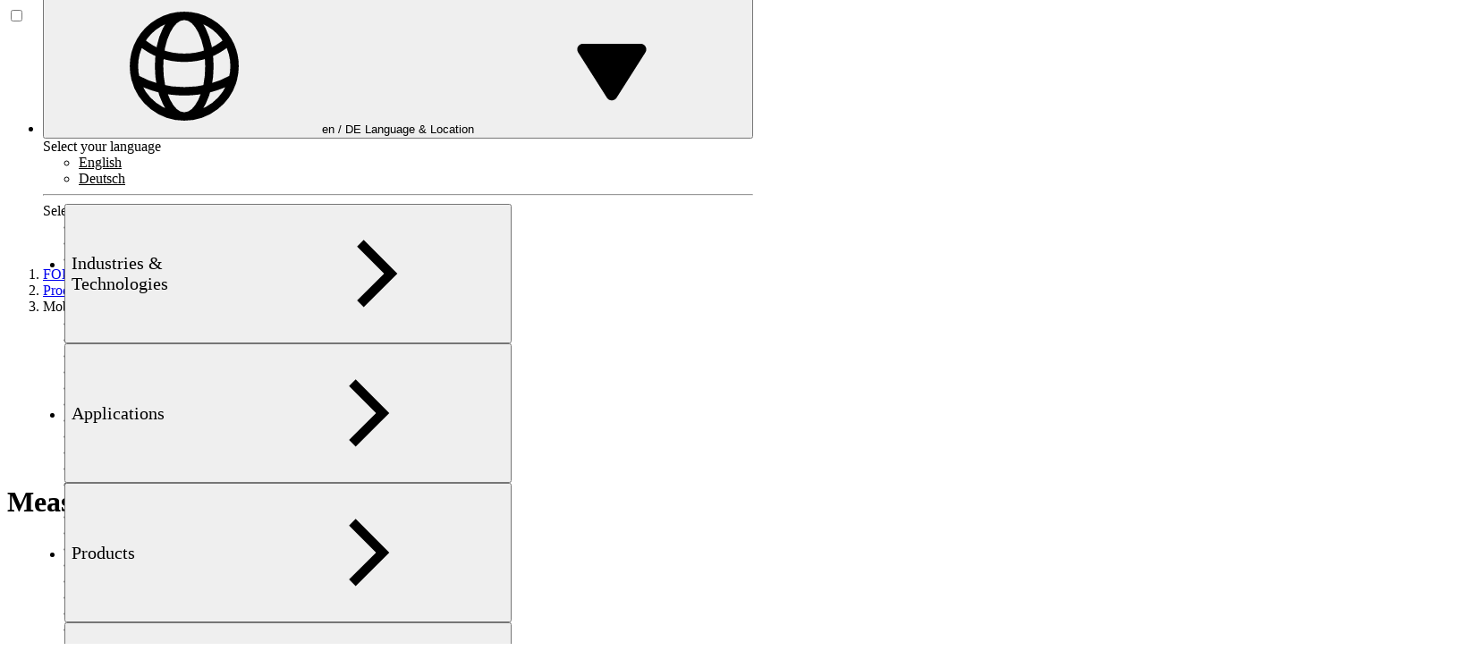

--- FILE ---
content_type: text/html; charset=UTF-8
request_url: https://www.foerstergroup.com/en/mobile-testing-fstr
body_size: 39168
content:


    
    


















<!DOCTYPE html>
<html lang="en" data-locale="en"
        itemscope="itemscope"
        itemtype="https://schema.org/WebPage"
        class="min-h-screen scroll-smooth">
        
    
    
    
    
    
    
    
            <!-- pmcr-cms-bundle - base_head -->
                    <!-- pmcr-cms-bundle - head -->
 
                        
            <head>
                                    <!-- pmcr-cms-bundle -  head_inner -->
                    <!-- pmcr-cms-bundle -  head_default --><meta itemprop="image"
        content="/FOERSTER/icons/favicons/apple-touch-icon.png"/><!-- pmcr-cms-bundle - assets --><!-- pmcr-cms-bundle - head_inner_assets --><link rel="stylesheet" href="/build/foerster/foerster.413a898f.css"><!-- Google Tag Manager --><script type="text/plain" data-consent="statistical,personalized,marketing" data-consent-id="googleTagManagerWithConsent">
        (function(w,d,s,l,i){w[l]=w[l]||[];w[l].push({'gtm.start': new Date().getTime(),event:'gtm.js'});var f=d.getElementsByTagName(s)[0], j=d.createElement(s),dl=l!='dataLayer'?'&l='+l:'';j.async=true;j.src='https://www.googletagmanager.com/gtm.js?id='+i+dl;f.parentNode.insertBefore(j,f); })(window,document,'script','dataLayer', 'GTM-TNXFSDK');
    </script><!-- End Google Tag Manager --><link href="/FOERSTER/icons/favicons/favicon-64x64.png" rel="icon" type="image/png" sizes="64x64" /><link href="/FOERSTER/icons/favicons/apple-touch-icon.png" rel="apple-touch-icon" type="image/png" sizes="180x180" /><link href="/FOERSTER/icons/favicons/favicon.svg" rel="icon" type="image/svg+xml" /><link href="/cache-buster-1765551823/bundles/z14pmcrcms/img/favicon/manifest.json" rel="manifest" /><link href="https://www.foerstergroup.com/en/mobile-testing-fstr" rel="canonical" /><link href="https://www.foerstergroup.com/en/mobile-testing-fstr" hreflang="en" rel="alternate" /><link href="https://www.foerstergroup.com/de/mobile-pruefung-fstr" hreflang="de" rel="alternate" /><link href="https://www.foerstergroup.com/en/mobile-testing-fstr" hreflang="x-default" rel="alternate" />                                <meta charset=utf-8 />

                <title>Mobile Testing | Institut Dr. Foerster GmbH und Co. KG</title>
                <meta name="viewport" content="width=device-width, initial-scale=1, shrink-to-fit=no" />
<meta name="robots" content="index,follow" />
<meta name="revisit-after" content="7 days" />
<meta name="theme-color" content="#000" />
<meta property="og:locale" content="en" />
<meta property="og:url" content="https://www.foerstergroup.com/en/mobile-testing-fstr" />
<meta property="og:type" content="website" />
<meta property="og:title" content="Mobile Testing | Institut Dr. Foerster GmbH und Co. KG" />
<meta property="og:image" content="/FOERSTER/icons/favicons/apple-touch-icon.png" />
<meta name="twitter:card" content="summary_large_image" />
<meta name="twitter:title" content="Mobile Testing | Institut Dr. Foerster GmbH und Co. KG" />
<meta name="twitter:image" content="/FOERSTER/icons/favicons/apple-touch-icon.png" />


                <!--[if IE]><link rel="shortcut icon" href="/FOERSTER/icons/favicons/favicon.ico"><![endif]-->

                
                <meta itemprop="copyrightYear" content="2026" />
                <meta itemprop="isFamilyFriendly" content="true" />
                <meta itemprop="image" content="/FOERSTER/icons/favicons/apple-touch-icon.png" />

                            </head>
            
    

            <body class="relative min-h-screen">
            <div id="scroll-sentinel" style="position:absolute;top:0;height:1px;width:100%;pointer-events:none;visibility:hidden;"></div>

                        <div class="flex flex-col min-h-screen overflow-x-hidden max-w-screen wrapper"">
                                    
                                        
                                            <a id="top"></a>
                                                        <header role="banner" class="header">
                                                                                                            


    
<input type="checkbox" id="nav-toggle" class="hidden [&:checked+*_.disclosure-nav]:!flex" />
<nav role="navigation" id="main-navigation" aria-label="Main navigation" class="theme-dark">
    <div id="main-navigation-inner" class="container flex items-center lg:static">
        <a id="main-navigation-home" class="[&_svg]:min-w-[52px] [&_svg]:min-h-[64px] 
            [&_svg]:md:min-w-[58px] [&_svg]:md:min-h-[72px] 
            [&_svg]:lg:min-w-[90px] [&_svg]:lg:min-h-[111px] 
            inline-flex items-center" href="/en" title="">
            <span class="sr-only">
                
            </span>
                                                            <svg viewBox="0 0 47 58" fill="none" xmlns="http://www.w3.org/2000/svg">
<path d="M38.9545 10.9585H46.1378C46.4443 10.9585 46.693 10.7076 46.693 10.3982V0.560314C46.693 0.250916 46.4446 0 46.1378 0H0.555184C0.248378 0 0 0.250916 0 0.560314V47.5796C0 47.889 0.248619 48.1399 0.555184 48.1399L32.3604 48.1404C32.5075 48.1404 32.6489 48.0814 32.753 47.9761C32.8574 47.8711 32.9158 47.7284 32.9155 47.5799L32.9117 38.9004C32.9117 35.6711 35.6792 32.943 38.9548 32.943H46.138C46.4446 32.943 46.6932 32.6921 46.6932 32.3827V22.5111C46.6932 22.2017 46.4448 21.9508 46.138 21.9508H38.9548C35.3967 21.9508 32.9117 19.7491 32.9117 16.5968C32.9114 13.3825 35.5094 10.9585 38.9545 10.9585Z" fill="white"/>
<path d="M42.7069 51.8872H43.9387C44.6816 51.8872 45.0822 52.2223 45.0822 52.8933C45.0822 53.5643 44.7595 53.8994 43.7042 53.8994H42.7071V51.8872H42.7069ZM42.7069 57.9017V55.003H43.8701L45.1996 57.9017H46.693L45.1409 54.7271C45.9998 54.4811 46.439 53.7713 46.4292 52.8933C46.4196 51.7198 45.7752 50.7838 44.1731 50.7838H41.3599V57.9017H42.7069ZM40.2255 57.9017V56.7595H36.796V54.7664H39.2094V53.6237H36.796V51.9265H40.1178V50.7838H35.4488V57.9017H40.2255ZM29.3918 50.7838V51.9265H31.2384V57.9017H32.5856V51.9265H34.432V50.7838H29.3918ZM28.6587 52.292C28.2389 51.2568 27.3014 50.6853 26.1675 50.6853C24.946 50.6853 23.8917 51.4043 23.8917 52.6769C23.8917 54.8659 27.5265 54.5898 27.5265 55.9902C27.5265 56.6803 27.0081 56.9366 26.3336 56.9366C25.5418 56.9366 25.1215 56.493 24.7994 55.8223L23.6866 56.3151C24.0869 57.3503 25.1704 58 26.3238 58C27.8876 58 28.795 57.2715 28.795 55.8121C28.795 53.5048 25.1605 53.7613 25.1605 52.5385C25.1605 51.9855 25.5808 51.7484 26.1675 51.7484C26.803 51.7484 27.2233 52.1238 27.4284 52.6764L28.6587 52.292ZM19.1331 51.8872H20.3649C21.1078 51.8872 21.5084 52.2223 21.5084 52.8933C21.5084 53.5643 21.1857 53.8994 20.1302 53.8994H19.1333L19.1331 51.8872ZM19.1331 57.9017V55.003H20.2963L21.6257 57.9017H23.1191L21.5671 54.7271C22.4259 54.4811 22.865 53.7713 22.8554 52.8933C22.8455 51.7198 22.2014 50.7838 20.5993 50.7838H17.7859V57.9017H19.1331ZM16.6514 57.9017V56.7595H13.2222V54.7664H15.6353V53.6237H13.2222V51.9265H16.544V50.7838H11.8753V57.9017H16.6514ZM9.53551 54.3428C9.53551 56.0096 9.02722 56.858 7.92286 56.858C6.80864 56.858 6.29049 56.0096 6.3102 54.3428C6.3102 52.6759 6.81826 51.828 7.92286 51.828C9.02722 51.828 9.53551 52.6759 9.53551 54.3428ZM10.8825 54.3428C10.8825 52.0151 9.84785 50.6853 7.92286 50.6853C5.99787 50.6853 4.963 52.0151 4.963 54.3428C4.963 56.6704 5.99787 58.0002 7.92286 58.0002C9.84785 58.0002 10.8825 56.6704 10.8825 54.3428ZM1.34697 57.9017V54.7664H3.70163V53.6237H1.34697V51.9265H4.49293V50.7838H0V57.9017H1.34697Z" fill="white"/>
</svg>
                                    </a>
        <div class="flex flex-col gap-s items-end w-full">
            <ul class="flex !flex-row gap-xs items-center justify-end w-full h-[40px]">
                <li class="relative medium">
                    <button class="relative flex items-center gap-xs py-xs px-s z-20 rounded-[12px_12px_0_0] [&[aria-expanded=true]]:min-w-[310px] [&[aria-expanded=true]]:bg-0-1 [&[aria-expanded=true]>span.l>span]:hidden [&[aria-expanded=true]>span.lc>*]:text-white [&[aria-expanded=true]>span.lc>svg]:rotate-180 lg:translate-x-[10px]" popovertarget="language-menu">
                        <svg class="size-[24px] text-accent"><use xlink:href="#symbol--navigation-globe-hero"></use></svg>
                        <span class="l a hidden uppercase sm:flex -mb-[0.3em] sm:flex-1">
                            <span>en / DE</span>
                        </span>
                        <span class="lc a hidden sm:flex gap-xs">
                            <span class="-mb-[0.3em] text-2-neutral mr-[20px]">
                                Language &amp; Location
                            </span>
                            <svg class="size-[20px] text-2-neutral absolute top-[50%] translate-y-[-50%] right-[10px]"><use xlink:href="#symbol--navigation-play"></use></svg>
                        </span>
                    </button>
                    <el-popover id="language-menu" anchor="bottom-end" popover class="w-screen max-w-[310px] overflow-visible bg-transparent transition transition-discrete backdrop:bg-transparent open:flex data-closed:translate-y-1 data-closed:opacity-0 data-enter:duration-200 data-enter:ease-out data-leave:duration-150 data-leave:ease-in relative z-10">
                        <div class="w-screen max-w-md flex-auto overflow-hidden rounded-[0_0_12px_12px] theme-0-1 pt-xs px-s pb-s medium z-20 max-h-[calc(100vh_-_(var(--height-main-navigation)_*_2/3))] overflow-y-auto">
                            <div class="flex flex-col gap-xs">
                            <span class="-mb-[0.3em]">Select your language</span>
                               
                                <ul class="bg-0-2 p-xs rounded-[5px]">
                                                                            <li class="px-xs py-1.5 mb-1 last:mb-0 rounded-[5px] bg-1-0 [&>a]:!text-0-0 [&>a]:!no-underline [&>a]:!-mb-[0.3em] [&>a]:!flex [&>a]:very-small hover:bg-1-0 [&>a]:hover:!text-0-0">
                                            <a href="/en/mobile-testing-fstr">
                                                English
                                            </a>
                                        </li>
                                                                            <li class="px-xs py-1.5 mb-1 last:mb-0 rounded-[5px] [&>a]:!text-white [&>a]:!no-underline [&>a]:!-mb-[0.3em] [&>a]:!flex [&>a]:very-small hover:bg-1-0 [&>a]:hover:!text-0-0">
                                            <a href="/de/mobile-pruefung-fstr">
                                                Deutsch
                                            </a>
                                        </li>
                                                                    </ul>
                                <hr>

                                                                <span class="-mb-[0.3em]">Select your country</span>
                                <ul class="bg-0-2 p-xs rounded-[5px] flex !flex-row !flex-wrap !gap-[5px]" data-endpoint="get-country-select">

                                                                                                                                                                                                                                                                                                                                                                                                                                                                                                                                                                                                                                                                                                                                                                                                                                                                                                                                                                                                                                                                                                                                                                                                                                                                                                                                                                                                                                                                                                                                                                                                                                                                                                                                                                                                                                                                                                                                                                                                                                                                                                                                                                                                                                                                                                                                                                                                                                                                                                                                                                                                                                                                                                                                                                                                                                                                                                                                                                                                                                                                                                                                                                                                                                                                                                                                                                                                                                                                                                                                                                                                                                                                                                                                                                                                                                                                                                                                                                                                                                                                                                                                                                                                                                                                                                                                                                                                                                                                                                                                                                                                                                                                                                                                                                                                                                                                                                                                                                                                                                                                                                                                                                                                                                                                                                                                                                                                                                                                                                                                                                                                                                                                                                                                                                                                                                                                                                                                                                                                                                                                                                                                                                                                                                                                                                                                                                                                                                                                                                                                                                                                                                                                                                                                                                                                                                                                                                                                                                                                                                                                                                                                                                                                                                                                                                                                                                                                                                                                                                                                                                                                                                                                                                                                                                                                                                                                                                                                                                                                                                                                                                                                                                                                                                                                                                                                                                                                                                                                                                                                                                                                                                                                                                                                                                                                                                                                                                                                                                                                                                                                                                                                                                                                                                                                                                                                                                                                                                                                                                                                                                                                                                                                                                                                                                                                                                                                                                                                                                                                                                                                                                                                                                                                                                                                                                                                                                                                                                                                                                                                                                                                                                                                                                                                                                                                                                                                                                                                                                                                                                                                                                                                                                                                                                                                                                                                                                                                                                                                                                                                                                                                                                                                                                                                                                                                                                                                                                                                                                                                                                                                                                                                                                                                                                                                                                                                                                                                                                                                                                                                                                                                                                                                                                                                                                                                                                                                                                                                                                                                                                                                                                                                                                                                                                                                                                                                                                                                                                                                                                                                                                                                                                                                                                                                                                                                                                                                                                                                                                                                                                                                                                                                                                                                                                                                                                                                                                                                                                                                                                                                                                                                                                                                                                                                                                                                                                                                                                                                                                                                                                                                                                                                                                                                                                                                                                                                                                                                                                                                                                                                                                                                                                                                                                                                                                                                                                                                                                                                                                                                                                                                                                                                                                                                                                                                                                                                                                                                                                                                                                                                                                                                                                                                                                                                                                                                                                                                                                                                                                                                                                                                                                                                                                                                                                                                                                                                                                                                                                                                                                                                                                                                                                                                                                                                                                                                                                                                                                                                                                                                                                                                                                                                                                                                                                                                                                                                                                                                                                                                                                                                                                                                                                                                                                                                                                                                                                                                                                                                                                                                                                                                                                                                                                                                                                                                                                                                                                                                                                                                                                                                                                                                                                                                                                                                                                                                                                                                                                                                                                                                                                                                                                                                                                                                                                                                                                                                                                                                                                                                                                                                                                                                                                                                                                                                                                                                                                                                                                                                                                                                                                                                                                                                                                                                                                                                                                                                                                                                                                                                                                                                                                                                                                                                                                                                                                                                                                                                                                                                                                                                                                                                                                                                                                                                                                                                                                                                                                                                                                                                                                                                                                                                                                                                                                                                                                                                                                                                                                                                                                                                                                                                                                                                                                                                                                                                                                                                                                                                                                                                                                                                                                                                                                                                                                                                                                                                                                                                                                                                                                                                                                                                                                                                                                                                                                                                                                                                                                                                                                                                                                                                                                                                                                                                                                                                                                                                                                                                                                                                                                                                                                                                                                                                                                                                                                                                                                                                                                                                                                                                                                                                                                                                                                                                                                                                                                                                                                                                                                                                                                                                                                                                                                                                                                                                                                                                                                                                                                                                                                                                                                                                                                                                                                                                                                                                                                                                                                                                                                                                                                                                                                                                                                                                                                                                                                                                                                                                                                                                                                                                                                                                                                                                                                                                                                                                                                                                                                                                                                                                                                                                                                                                                                                                                                                                                                                                                                                                                                                                                                                                                                                                                                                                                                                                                                                                                                                                                                                                                                                                                                                                                                                                                                                                                                                                                                                                                                                                                                                                                                                                                                                                                                                                                                                                                                                                                                                                                                                                                                                                                                                                                                                                                                                                                                                                                                                                                                                                                                                                                                                                                                                                                                                                                                                                                                                                                                                                                                                                                                                                                                                                                                                                                                                                                                                                                                                                                                                                                                                                                                                                                                                                                                                                                                                                                                                                                                                                                                                                                                                                                                                                                                                                                                                                                                                                                                                                                                                                                                                                                                                                                                                                                                                                                                                                                                                                                                                                                                                                                                                            
                                                                        
                                                                            <li class="px-xs py-1.5 mb-1 last:mb-0 rounded-[5px] [&>a]:!text-white [&>a]:!no-underline [&>a]:!-mb-[0.3em] [&>a]:!flex [&>a]:very-small hover:bg-1-0 [&>a]:hover:!text-0-0">
                                            <a href="javascript:void(0);" onclick="document.cookie = 'app_country_iso=af; path=/; max-age=' + 60*60*24*30; location.reload();">
                                                Afghanistan
                                            </a>
                                        </li>
                                                                            <li class="px-xs py-1.5 mb-1 last:mb-0 rounded-[5px] [&>a]:!text-white [&>a]:!no-underline [&>a]:!-mb-[0.3em] [&>a]:!flex [&>a]:very-small hover:bg-1-0 [&>a]:hover:!text-0-0">
                                            <a href="javascript:void(0);" onclick="document.cookie = 'app_country_iso=dz; path=/; max-age=' + 60*60*24*30; location.reload();">
                                                Algeria
                                            </a>
                                        </li>
                                                                            <li class="px-xs py-1.5 mb-1 last:mb-0 rounded-[5px] [&>a]:!text-white [&>a]:!no-underline [&>a]:!-mb-[0.3em] [&>a]:!flex [&>a]:very-small hover:bg-1-0 [&>a]:hover:!text-0-0">
                                            <a href="javascript:void(0);" onclick="document.cookie = 'app_country_iso=am; path=/; max-age=' + 60*60*24*30; location.reload();">
                                                Armenia
                                            </a>
                                        </li>
                                                                            <li class="px-xs py-1.5 mb-1 last:mb-0 rounded-[5px] [&>a]:!text-white [&>a]:!no-underline [&>a]:!-mb-[0.3em] [&>a]:!flex [&>a]:very-small hover:bg-1-0 [&>a]:hover:!text-0-0">
                                            <a href="javascript:void(0);" onclick="document.cookie = 'app_country_iso=az; path=/; max-age=' + 60*60*24*30; location.reload();">
                                                Azerbaijan
                                            </a>
                                        </li>
                                                                            <li class="px-xs py-1.5 mb-1 last:mb-0 rounded-[5px] [&>a]:!text-white [&>a]:!no-underline [&>a]:!-mb-[0.3em] [&>a]:!flex [&>a]:very-small hover:bg-1-0 [&>a]:hover:!text-0-0">
                                            <a href="javascript:void(0);" onclick="document.cookie = 'app_country_iso=bh; path=/; max-age=' + 60*60*24*30; location.reload();">
                                                Bahrain
                                            </a>
                                        </li>
                                                                            <li class="px-xs py-1.5 mb-1 last:mb-0 rounded-[5px] [&>a]:!text-white [&>a]:!no-underline [&>a]:!-mb-[0.3em] [&>a]:!flex [&>a]:very-small hover:bg-1-0 [&>a]:hover:!text-0-0">
                                            <a href="javascript:void(0);" onclick="document.cookie = 'app_country_iso=bg; path=/; max-age=' + 60*60*24*30; location.reload();">
                                                Bulgaria
                                            </a>
                                        </li>
                                                                            <li class="px-xs py-1.5 mb-1 last:mb-0 rounded-[5px] [&>a]:!text-white [&>a]:!no-underline [&>a]:!-mb-[0.3em] [&>a]:!flex [&>a]:very-small hover:bg-1-0 [&>a]:hover:!text-0-0">
                                            <a href="javascript:void(0);" onclick="document.cookie = 'app_country_iso=cn; path=/; max-age=' + 60*60*24*30; location.reload();">
                                                China
                                            </a>
                                        </li>
                                                                            <li class="px-xs py-1.5 mb-1 last:mb-0 rounded-[5px] [&>a]:!text-white [&>a]:!no-underline [&>a]:!-mb-[0.3em] [&>a]:!flex [&>a]:very-small hover:bg-1-0 [&>a]:hover:!text-0-0">
                                            <a href="javascript:void(0);" onclick="document.cookie = 'app_country_iso=cz; path=/; max-age=' + 60*60*24*30; location.reload();">
                                                Czechia
                                            </a>
                                        </li>
                                                                            <li class="px-xs py-1.5 mb-1 last:mb-0 rounded-[5px] [&>a]:!text-white [&>a]:!no-underline [&>a]:!-mb-[0.3em] [&>a]:!flex [&>a]:very-small hover:bg-1-0 [&>a]:hover:!text-0-0">
                                            <a href="javascript:void(0);" onclick="document.cookie = 'app_country_iso=eg; path=/; max-age=' + 60*60*24*30; location.reload();">
                                                Egypt
                                            </a>
                                        </li>
                                                                            <li class="px-xs py-1.5 mb-1 last:mb-0 rounded-[5px] [&>a]:!text-white [&>a]:!no-underline [&>a]:!-mb-[0.3em] [&>a]:!flex [&>a]:very-small hover:bg-1-0 [&>a]:hover:!text-0-0">
                                            <a href="javascript:void(0);" onclick="document.cookie = 'app_country_iso=fr; path=/; max-age=' + 60*60*24*30; location.reload();">
                                                France
                                            </a>
                                        </li>
                                                                            <li class="px-xs py-1.5 mb-1 last:mb-0 rounded-[5px] bg-1-0 [&>a]:!text-0-0 [&>a]:!no-underline [&>a]:!-mb-[0.3em] [&>a]:!flex [&>a]:very-small hover:bg-1-0 [&>a]:hover:!text-0-0">
                                            <a href="javascript:void(0);" onclick="document.cookie = 'app_country_iso=de; path=/; max-age=' + 60*60*24*30; location.reload();">
                                                Germany
                                            </a>
                                        </li>
                                                                            <li class="px-xs py-1.5 mb-1 last:mb-0 rounded-[5px] [&>a]:!text-white [&>a]:!no-underline [&>a]:!-mb-[0.3em] [&>a]:!flex [&>a]:very-small hover:bg-1-0 [&>a]:hover:!text-0-0">
                                            <a href="javascript:void(0);" onclick="document.cookie = 'app_country_iso=in; path=/; max-age=' + 60*60*24*30; location.reload();">
                                                India
                                            </a>
                                        </li>
                                                                            <li class="px-xs py-1.5 mb-1 last:mb-0 rounded-[5px] [&>a]:!text-white [&>a]:!no-underline [&>a]:!-mb-[0.3em] [&>a]:!flex [&>a]:very-small hover:bg-1-0 [&>a]:hover:!text-0-0">
                                            <a href="javascript:void(0);" onclick="document.cookie = 'app_country_iso=id; path=/; max-age=' + 60*60*24*30; location.reload();">
                                                Indonesia
                                            </a>
                                        </li>
                                                                            <li class="px-xs py-1.5 mb-1 last:mb-0 rounded-[5px] [&>a]:!text-white [&>a]:!no-underline [&>a]:!-mb-[0.3em] [&>a]:!flex [&>a]:very-small hover:bg-1-0 [&>a]:hover:!text-0-0">
                                            <a href="javascript:void(0);" onclick="document.cookie = 'app_country_iso=iq; path=/; max-age=' + 60*60*24*30; location.reload();">
                                                Iraq
                                            </a>
                                        </li>
                                                                            <li class="px-xs py-1.5 mb-1 last:mb-0 rounded-[5px] [&>a]:!text-white [&>a]:!no-underline [&>a]:!-mb-[0.3em] [&>a]:!flex [&>a]:very-small hover:bg-1-0 [&>a]:hover:!text-0-0">
                                            <a href="javascript:void(0);" onclick="document.cookie = 'app_country_iso=ie; path=/; max-age=' + 60*60*24*30; location.reload();">
                                                Ireland
                                            </a>
                                        </li>
                                                                            <li class="px-xs py-1.5 mb-1 last:mb-0 rounded-[5px] [&>a]:!text-white [&>a]:!no-underline [&>a]:!-mb-[0.3em] [&>a]:!flex [&>a]:very-small hover:bg-1-0 [&>a]:hover:!text-0-0">
                                            <a href="javascript:void(0);" onclick="document.cookie = 'app_country_iso=il; path=/; max-age=' + 60*60*24*30; location.reload();">
                                                Israel
                                            </a>
                                        </li>
                                                                            <li class="px-xs py-1.5 mb-1 last:mb-0 rounded-[5px] [&>a]:!text-white [&>a]:!no-underline [&>a]:!-mb-[0.3em] [&>a]:!flex [&>a]:very-small hover:bg-1-0 [&>a]:hover:!text-0-0">
                                            <a href="javascript:void(0);" onclick="document.cookie = 'app_country_iso=it; path=/; max-age=' + 60*60*24*30; location.reload();">
                                                Italy
                                            </a>
                                        </li>
                                                                            <li class="px-xs py-1.5 mb-1 last:mb-0 rounded-[5px] [&>a]:!text-white [&>a]:!no-underline [&>a]:!-mb-[0.3em] [&>a]:!flex [&>a]:very-small hover:bg-1-0 [&>a]:hover:!text-0-0">
                                            <a href="javascript:void(0);" onclick="document.cookie = 'app_country_iso=jp; path=/; max-age=' + 60*60*24*30; location.reload();">
                                                Japan
                                            </a>
                                        </li>
                                                                            <li class="px-xs py-1.5 mb-1 last:mb-0 rounded-[5px] [&>a]:!text-white [&>a]:!no-underline [&>a]:!-mb-[0.3em] [&>a]:!flex [&>a]:very-small hover:bg-1-0 [&>a]:hover:!text-0-0">
                                            <a href="javascript:void(0);" onclick="document.cookie = 'app_country_iso=jo; path=/; max-age=' + 60*60*24*30; location.reload();">
                                                Jordan
                                            </a>
                                        </li>
                                                                            <li class="px-xs py-1.5 mb-1 last:mb-0 rounded-[5px] [&>a]:!text-white [&>a]:!no-underline [&>a]:!-mb-[0.3em] [&>a]:!flex [&>a]:very-small hover:bg-1-0 [&>a]:hover:!text-0-0">
                                            <a href="javascript:void(0);" onclick="document.cookie = 'app_country_iso=kw; path=/; max-age=' + 60*60*24*30; location.reload();">
                                                Kuwait
                                            </a>
                                        </li>
                                                                            <li class="px-xs py-1.5 mb-1 last:mb-0 rounded-[5px] [&>a]:!text-white [&>a]:!no-underline [&>a]:!-mb-[0.3em] [&>a]:!flex [&>a]:very-small hover:bg-1-0 [&>a]:hover:!text-0-0">
                                            <a href="javascript:void(0);" onclick="document.cookie = 'app_country_iso=lb; path=/; max-age=' + 60*60*24*30; location.reload();">
                                                Lebanon
                                            </a>
                                        </li>
                                                                            <li class="px-xs py-1.5 mb-1 last:mb-0 rounded-[5px] [&>a]:!text-white [&>a]:!no-underline [&>a]:!-mb-[0.3em] [&>a]:!flex [&>a]:very-small hover:bg-1-0 [&>a]:hover:!text-0-0">
                                            <a href="javascript:void(0);" onclick="document.cookie = 'app_country_iso=ly; path=/; max-age=' + 60*60*24*30; location.reload();">
                                                Libya
                                            </a>
                                        </li>
                                                                            <li class="px-xs py-1.5 mb-1 last:mb-0 rounded-[5px] [&>a]:!text-white [&>a]:!no-underline [&>a]:!-mb-[0.3em] [&>a]:!flex [&>a]:very-small hover:bg-1-0 [&>a]:hover:!text-0-0">
                                            <a href="javascript:void(0);" onclick="document.cookie = 'app_country_iso=my; path=/; max-age=' + 60*60*24*30; location.reload();">
                                                Malaysia
                                            </a>
                                        </li>
                                                                            <li class="px-xs py-1.5 mb-1 last:mb-0 rounded-[5px] [&>a]:!text-white [&>a]:!no-underline [&>a]:!-mb-[0.3em] [&>a]:!flex [&>a]:very-small hover:bg-1-0 [&>a]:hover:!text-0-0">
                                            <a href="javascript:void(0);" onclick="document.cookie = 'app_country_iso=ma; path=/; max-age=' + 60*60*24*30; location.reload();">
                                                Morocco
                                            </a>
                                        </li>
                                                                            <li class="px-xs py-1.5 mb-1 last:mb-0 rounded-[5px] [&>a]:!text-white [&>a]:!no-underline [&>a]:!-mb-[0.3em] [&>a]:!flex [&>a]:very-small hover:bg-1-0 [&>a]:hover:!text-0-0">
                                            <a href="javascript:void(0);" onclick="document.cookie = 'app_country_iso=nl; path=/; max-age=' + 60*60*24*30; location.reload();">
                                                Netherlands
                                            </a>
                                        </li>
                                                                            <li class="px-xs py-1.5 mb-1 last:mb-0 rounded-[5px] [&>a]:!text-white [&>a]:!no-underline [&>a]:!-mb-[0.3em] [&>a]:!flex [&>a]:very-small hover:bg-1-0 [&>a]:hover:!text-0-0">
                                            <a href="javascript:void(0);" onclick="document.cookie = 'app_country_iso=om; path=/; max-age=' + 60*60*24*30; location.reload();">
                                                Oman
                                            </a>
                                        </li>
                                                                            <li class="px-xs py-1.5 mb-1 last:mb-0 rounded-[5px] [&>a]:!text-white [&>a]:!no-underline [&>a]:!-mb-[0.3em] [&>a]:!flex [&>a]:very-small hover:bg-1-0 [&>a]:hover:!text-0-0">
                                            <a href="javascript:void(0);" onclick="document.cookie = 'app_country_iso=pk; path=/; max-age=' + 60*60*24*30; location.reload();">
                                                Pakistan
                                            </a>
                                        </li>
                                                                            <li class="px-xs py-1.5 mb-1 last:mb-0 rounded-[5px] [&>a]:!text-white [&>a]:!no-underline [&>a]:!-mb-[0.3em] [&>a]:!flex [&>a]:very-small hover:bg-1-0 [&>a]:hover:!text-0-0">
                                            <a href="javascript:void(0);" onclick="document.cookie = 'app_country_iso=ph; path=/; max-age=' + 60*60*24*30; location.reload();">
                                                Philippines
                                            </a>
                                        </li>
                                                                            <li class="px-xs py-1.5 mb-1 last:mb-0 rounded-[5px] [&>a]:!text-white [&>a]:!no-underline [&>a]:!-mb-[0.3em] [&>a]:!flex [&>a]:very-small hover:bg-1-0 [&>a]:hover:!text-0-0">
                                            <a href="javascript:void(0);" onclick="document.cookie = 'app_country_iso=qa; path=/; max-age=' + 60*60*24*30; location.reload();">
                                                Qatar
                                            </a>
                                        </li>
                                                                            <li class="px-xs py-1.5 mb-1 last:mb-0 rounded-[5px] [&>a]:!text-white [&>a]:!no-underline [&>a]:!-mb-[0.3em] [&>a]:!flex [&>a]:very-small hover:bg-1-0 [&>a]:hover:!text-0-0">
                                            <a href="javascript:void(0);" onclick="document.cookie = 'app_country_iso=sa; path=/; max-age=' + 60*60*24*30; location.reload();">
                                                Saudi Arabia
                                            </a>
                                        </li>
                                                                            <li class="px-xs py-1.5 mb-1 last:mb-0 rounded-[5px] [&>a]:!text-white [&>a]:!no-underline [&>a]:!-mb-[0.3em] [&>a]:!flex [&>a]:very-small hover:bg-1-0 [&>a]:hover:!text-0-0">
                                            <a href="javascript:void(0);" onclick="document.cookie = 'app_country_iso=sg; path=/; max-age=' + 60*60*24*30; location.reload();">
                                                Singapore
                                            </a>
                                        </li>
                                                                            <li class="px-xs py-1.5 mb-1 last:mb-0 rounded-[5px] [&>a]:!text-white [&>a]:!no-underline [&>a]:!-mb-[0.3em] [&>a]:!flex [&>a]:very-small hover:bg-1-0 [&>a]:hover:!text-0-0">
                                            <a href="javascript:void(0);" onclick="document.cookie = 'app_country_iso=sk; path=/; max-age=' + 60*60*24*30; location.reload();">
                                                Slovakia
                                            </a>
                                        </li>
                                                                            <li class="px-xs py-1.5 mb-1 last:mb-0 rounded-[5px] [&>a]:!text-white [&>a]:!no-underline [&>a]:!-mb-[0.3em] [&>a]:!flex [&>a]:very-small hover:bg-1-0 [&>a]:hover:!text-0-0">
                                            <a href="javascript:void(0);" onclick="document.cookie = 'app_country_iso=sd; path=/; max-age=' + 60*60*24*30; location.reload();">
                                                Sudan
                                            </a>
                                        </li>
                                                                            <li class="px-xs py-1.5 mb-1 last:mb-0 rounded-[5px] [&>a]:!text-white [&>a]:!no-underline [&>a]:!-mb-[0.3em] [&>a]:!flex [&>a]:very-small hover:bg-1-0 [&>a]:hover:!text-0-0">
                                            <a href="javascript:void(0);" onclick="document.cookie = 'app_country_iso=ch; path=/; max-age=' + 60*60*24*30; location.reload();">
                                                Switzerland
                                            </a>
                                        </li>
                                                                            <li class="px-xs py-1.5 mb-1 last:mb-0 rounded-[5px] [&>a]:!text-white [&>a]:!no-underline [&>a]:!-mb-[0.3em] [&>a]:!flex [&>a]:very-small hover:bg-1-0 [&>a]:hover:!text-0-0">
                                            <a href="javascript:void(0);" onclick="document.cookie = 'app_country_iso=sy; path=/; max-age=' + 60*60*24*30; location.reload();">
                                                Syria
                                            </a>
                                        </li>
                                                                            <li class="px-xs py-1.5 mb-1 last:mb-0 rounded-[5px] [&>a]:!text-white [&>a]:!no-underline [&>a]:!-mb-[0.3em] [&>a]:!flex [&>a]:very-small hover:bg-1-0 [&>a]:hover:!text-0-0">
                                            <a href="javascript:void(0);" onclick="document.cookie = 'app_country_iso=th; path=/; max-age=' + 60*60*24*30; location.reload();">
                                                Thailand
                                            </a>
                                        </li>
                                                                            <li class="px-xs py-1.5 mb-1 last:mb-0 rounded-[5px] [&>a]:!text-white [&>a]:!no-underline [&>a]:!-mb-[0.3em] [&>a]:!flex [&>a]:very-small hover:bg-1-0 [&>a]:hover:!text-0-0">
                                            <a href="javascript:void(0);" onclick="document.cookie = 'app_country_iso=tn; path=/; max-age=' + 60*60*24*30; location.reload();">
                                                Tunisia
                                            </a>
                                        </li>
                                                                            <li class="px-xs py-1.5 mb-1 last:mb-0 rounded-[5px] [&>a]:!text-white [&>a]:!no-underline [&>a]:!-mb-[0.3em] [&>a]:!flex [&>a]:very-small hover:bg-1-0 [&>a]:hover:!text-0-0">
                                            <a href="javascript:void(0);" onclick="document.cookie = 'app_country_iso=tr; path=/; max-age=' + 60*60*24*30; location.reload();">
                                                Türkiye
                                            </a>
                                        </li>
                                                                            <li class="px-xs py-1.5 mb-1 last:mb-0 rounded-[5px] [&>a]:!text-white [&>a]:!no-underline [&>a]:!-mb-[0.3em] [&>a]:!flex [&>a]:very-small hover:bg-1-0 [&>a]:hover:!text-0-0">
                                            <a href="javascript:void(0);" onclick="document.cookie = 'app_country_iso=ua; path=/; max-age=' + 60*60*24*30; location.reload();">
                                                Ukraine
                                            </a>
                                        </li>
                                                                            <li class="px-xs py-1.5 mb-1 last:mb-0 rounded-[5px] [&>a]:!text-white [&>a]:!no-underline [&>a]:!-mb-[0.3em] [&>a]:!flex [&>a]:very-small hover:bg-1-0 [&>a]:hover:!text-0-0">
                                            <a href="javascript:void(0);" onclick="document.cookie = 'app_country_iso=ae; path=/; max-age=' + 60*60*24*30; location.reload();">
                                                United Arab Emirates
                                            </a>
                                        </li>
                                                                            <li class="px-xs py-1.5 mb-1 last:mb-0 rounded-[5px] [&>a]:!text-white [&>a]:!no-underline [&>a]:!-mb-[0.3em] [&>a]:!flex [&>a]:very-small hover:bg-1-0 [&>a]:hover:!text-0-0">
                                            <a href="javascript:void(0);" onclick="document.cookie = 'app_country_iso=gb; path=/; max-age=' + 60*60*24*30; location.reload();">
                                                United Kingdom
                                            </a>
                                        </li>
                                                                            <li class="px-xs py-1.5 mb-1 last:mb-0 rounded-[5px] [&>a]:!text-white [&>a]:!no-underline [&>a]:!-mb-[0.3em] [&>a]:!flex [&>a]:very-small hover:bg-1-0 [&>a]:hover:!text-0-0">
                                            <a href="javascript:void(0);" onclick="document.cookie = 'app_country_iso=us; path=/; max-age=' + 60*60*24*30; location.reload();">
                                                United States
                                            </a>
                                        </li>
                                                                            <li class="px-xs py-1.5 mb-1 last:mb-0 rounded-[5px] [&>a]:!text-white [&>a]:!no-underline [&>a]:!-mb-[0.3em] [&>a]:!flex [&>a]:very-small hover:bg-1-0 [&>a]:hover:!text-0-0">
                                            <a href="javascript:void(0);" onclick="document.cookie = 'app_country_iso=vn; path=/; max-age=' + 60*60*24*30; location.reload();">
                                                Vietnam
                                            </a>
                                        </li>
                                                                            <li class="px-xs py-1.5 mb-1 last:mb-0 rounded-[5px] [&>a]:!text-white [&>a]:!no-underline [&>a]:!-mb-[0.3em] [&>a]:!flex [&>a]:very-small hover:bg-1-0 [&>a]:hover:!text-0-0">
                                            <a href="javascript:void(0);" onclick="document.cookie = 'app_country_iso=ye; path=/; max-age=' + 60*60*24*30; location.reload();">
                                                Yemen
                                            </a>
                                        </li>
                                    
                                </ul>
                                                                                                                                             

                            
             
                    
                                                            
            
                            
            <a href="/en/company/about-foerster/foerster-group-worldwide" 
                                    target="_self"                                                            class="link link-document text-1-0 font-bold">
            
                                        
            <span class="a">If your country isn’t listed, <u>click here</u> to find your local representative.</span>

                                                </a>
    
                                                            </div>
                        </div>
                        
                    </el-popover>
                </li>
                <li class="lg:!hidden">
                    <button class="flex items-center gap-xs px-1" onclick="javascript:document.getElementById('nav-toggle').click();" aria-controls="main-navigation-disclosure" aria-expanded="false" aria-label="MENU">
                        <svg class="size-[40px] text-accent"><use xlink:href="#symbol--navigation-burger-hero"></use></svg>
                        <span class="a hidden sm:flex -mb-[0.3em]">
                            MENU
                        </span>
                    </button>
                </li>
            </ul>
            <ul class="!hidden disclosure-nav lg:!flex">

                            
                        
                        
                
        
                    
                                    
                                        
                                                                
                                                    
                                                                
                                                                
                    
                
            
            <li data-type="Pimcore\Model\DataObject\FoeCategory" data-level="1">

                
                
                    <button type="button" aria-expanded="false" aria-controls="id_78"
                        class="" 
                        aria-label="Industries &amp; Technologies">
                        <span class="">
                            Industries & Technologies
                        </span>
                        <svg class="size-[40px]">
                            <use xlink:href="#symbol--chevron-forward"></use>
                        </svg>
                    </button>
                    <ul class="theme-2-0" id="id_78" data-children="3" style="display: none">

                                                    <li class="lg:hidden">
                                <button class="back-button">
                                    <svg class="size-[40px] !rotate-180">
                                        <use xlink:href="#symbol--chevron-forward"></use>
                                    </svg>
                                    <span>BACK</span>
                                </button>
                            </li>
                        
                                                
                                    
                        
                        
                
                    <!-- __KEY [63][industries]__ -->
            
                                                                                                
                                                                                                
        
                                
                        
                        
                
        
                    
                                    
                                        
                                                                
                                                    
                                                                
                                                                
                    
                
            
            <li data-type="Pimcore\Model\DataObject\FoeCategory" data-level="2">

                
                
                    <button type="button" aria-expanded="false" aria-controls="id_71"
                        class="" 
                        aria-label="Industries">
                        <span class="">
                            Industries
                        </span>
                        <svg class="size-[40px]">
                            <use xlink:href="#symbol--chevron-forward"></use>
                        </svg>
                    </button>
                    <ul class="theme-2-0" id="id_71" data-children="11" style="display: none">

                        
                                                                            <li class="liShowAll">
                                <a class="showAll" href="/en/industries-fstr">
                                                                                                                                                                                                                        <span>Overview</span>
                                </a>
                            </li>
                        
                                    
                        
                        
                
        
                    
                                    
                                        
                                                                
                                                    
                                                                
                                                                
                    
                
            
            <li data-type="Pimcore\Model\DataObject\FoeCategory" data-level="3">

                                    <a data-type="Pimcore\Model\DataObject\FoeCategory" href="/en/aerospace-fstr"
                    class="">
                        <span class="a">Aerospace</span>
                    </a>
                
                
            </li>

                        <!-- navigation | showContact: false -->
            <!-- navigation | level: 3 -->
            <!-- navigation | countEntries: 11 | loop.index: 1 -->
            
                        <!-- navigation1 | showContact1: false -->
            <!-- navigation1 | level: 3 -->
            <!-- navigation1 | countEntries: 11 | loop.index: 1 -->
            
        
                
                        
                        
                
        
                    
                                    
                                        
                                                                
                                                    
                                                                
                                                                
                    
                
            
            <li data-type="Pimcore\Model\DataObject\FoeCategory" data-level="3">

                                    <a data-type="Pimcore\Model\DataObject\FoeCategory" href="/en/archeology-fstr"
                    class="">
                        <span class="a">Archeology</span>
                    </a>
                
                
            </li>

                        <!-- navigation | showContact: false -->
            <!-- navigation | level: 3 -->
            <!-- navigation | countEntries: 11 | loop.index: 2 -->
            
                        <!-- navigation1 | showContact1: false -->
            <!-- navigation1 | level: 3 -->
            <!-- navigation1 | countEntries: 11 | loop.index: 2 -->
            
        
                
                        
                        
                
        
                    
                                    
                                        
                                                                
                                                    
                                                                
                                                                
                    
                
            
            <li data-type="Pimcore\Model\DataObject\FoeCategory" data-level="3">

                                    <a data-type="Pimcore\Model\DataObject\FoeCategory" href="/en/automotive-781-fstr"
                    class="">
                        <span class="a">Automotive</span>
                    </a>
                
                
            </li>

                        <!-- navigation | showContact: false -->
            <!-- navigation | level: 3 -->
            <!-- navigation | countEntries: 11 | loop.index: 3 -->
            
                        <!-- navigation1 | showContact1: false -->
            <!-- navigation1 | level: 3 -->
            <!-- navigation1 | countEntries: 11 | loop.index: 3 -->
            
        
                
                        
                        
                
        
                    
                                    
                                        
                                                                
                                                    
                                                                
                                                                
                    
                
            
            <li data-type="Pimcore\Model\DataObject\FoeCategory" data-level="3">

                                    <a data-type="Pimcore\Model\DataObject\FoeCategory" href="/en/defence-fstr"
                    class="">
                        <span class="a">Defence</span>
                    </a>
                
                
            </li>

                        <!-- navigation | showContact: false -->
            <!-- navigation | level: 3 -->
            <!-- navigation | countEntries: 11 | loop.index: 4 -->
            
                        <!-- navigation1 | showContact1: false -->
            <!-- navigation1 | level: 3 -->
            <!-- navigation1 | countEntries: 11 | loop.index: 4 -->
            
        
                
                        
                        
                
        
                    
                                    
                                        
                                                                
                                                    
                                                                
                                                                
                    
                
            
            <li data-type="Pimcore\Model\DataObject\FoeCategory" data-level="3">

                                    <a data-type="Pimcore\Model\DataObject\FoeCategory" href="/en/explosive-ordnance-detection-fstr"
                    class="">
                        <span class="a">Explosive ordnance detection</span>
                    </a>
                
                
            </li>

                        <!-- navigation | showContact: false -->
            <!-- navigation | level: 3 -->
            <!-- navigation | countEntries: 11 | loop.index: 5 -->
            
                        <!-- navigation1 | showContact1: false -->
            <!-- navigation1 | level: 3 -->
            <!-- navigation1 | countEntries: 11 | loop.index: 5 -->
            
        
                
                        
                        
                
        
                    
                                    
                                        
                                                                
                                                    
                                                                
                                                                
                    
                
            
            <li data-type="Pimcore\Model\DataObject\FoeCategory" data-level="3">

                                    <a data-type="Pimcore\Model\DataObject\FoeCategory" href="/en/fasteners-880-fstr"
                    class="">
                        <span class="a">Fasteners</span>
                    </a>
                
                
            </li>

                        <!-- navigation | showContact: false -->
            <!-- navigation | level: 3 -->
            <!-- navigation | countEntries: 11 | loop.index: 6 -->
            
                        <!-- navigation1 | showContact1: false -->
            <!-- navigation1 | level: 3 -->
            <!-- navigation1 | countEntries: 11 | loop.index: 6 -->
            
        
                
                        
                        
                
        
                    
                                    
                                        
                                                                
                                                    
                                                                
                                                                
                    
                
            
            <li data-type="Pimcore\Model\DataObject\FoeCategory" data-level="3">

                                    <a data-type="Pimcore\Model\DataObject\FoeCategory" href="/en/medical-technology-888-fstr"
                    class="">
                        <span class="a">Medical Technology</span>
                    </a>
                
                
            </li>

                        <!-- navigation | showContact: false -->
            <!-- navigation | level: 3 -->
            <!-- navigation | countEntries: 11 | loop.index: 7 -->
            
                        <!-- navigation1 | showContact1: false -->
            <!-- navigation1 | level: 3 -->
            <!-- navigation1 | countEntries: 11 | loop.index: 7 -->
            
        
                
                        
                        
                
        
                    
                                    
                                        
                                                                
                                                    
                                                                
                                                                
                    
                
            
            <li data-type="Pimcore\Model\DataObject\FoeCategory" data-level="3">

                                    <a data-type="Pimcore\Model\DataObject\FoeCategory" href="/en/metals-fstr"
                    class="">
                        <span class="a">Metals</span>
                    </a>
                
                
            </li>

                        <!-- navigation | showContact: false -->
            <!-- navigation | level: 3 -->
            <!-- navigation | countEntries: 11 | loop.index: 8 -->
            
                        <!-- navigation1 | showContact1: false -->
            <!-- navigation1 | level: 3 -->
            <!-- navigation1 | countEntries: 11 | loop.index: 8 -->
            
        
                
                        
                        
                
        
                    
                                    
                                        
                                                                
                                                    
                                                                
                                                                
                    
                
            
            <li data-type="Pimcore\Model\DataObject\FoeCategory" data-level="3">

                                    <a data-type="Pimcore\Model\DataObject\FoeCategory" href="/en/oil-and-gas-fstr"
                    class="">
                        <span class="a">Oil and Gas</span>
                    </a>
                
                
            </li>

                        <!-- navigation | showContact: false -->
            <!-- navigation | level: 3 -->
            <!-- navigation | countEntries: 11 | loop.index: 9 -->
            
                        <!-- navigation1 | showContact1: false -->
            <!-- navigation1 | level: 3 -->
            <!-- navigation1 | countEntries: 11 | loop.index: 9 -->
            
        
                
                        
                        
                
        
                    
                                    
                                        
                                                                
                                                    
                                                                
                                                                
                    
                
            
            <li data-type="Pimcore\Model\DataObject\FoeCategory" data-level="3">

                                    <a data-type="Pimcore\Model\DataObject\FoeCategory" href="/en/petrochemicals-fstr"
                    class="">
                        <span class="a">Petrochemicals</span>
                    </a>
                
                
            </li>

                        <!-- navigation | showContact: false -->
            <!-- navigation | level: 3 -->
            <!-- navigation | countEntries: 11 | loop.index: 10 -->
            
                        <!-- navigation1 | showContact1: false -->
            <!-- navigation1 | level: 3 -->
            <!-- navigation1 | countEntries: 11 | loop.index: 10 -->
            
        
                
                        
                        
                
        
                    
                                    
                                        
                                                                
                                                    
                                                                
                                                                
                    
                
            
            <li data-type="Pimcore\Model\DataObject\FoeCategory" data-level="3">

                                    <a data-type="Pimcore\Model\DataObject\FoeCategory" href="/en/research-and-education-fstr"
                    class="">
                        <span class="a">Research and Education</span>
                    </a>
                
                
            </li>

                        <!-- navigation | showContact: false -->
            <!-- navigation | level: 3 -->
            <!-- navigation | countEntries: 11 | loop.index: 11 -->
            
                        <!-- navigation1 | showContact1: false -->
            <!-- navigation1 | level: 3 -->
            <!-- navigation1 | countEntries: 11 | loop.index: 11 -->
            
        
                            
                    </ul>

                
            </li>

                        <!-- navigation | showContact: false -->
            <!-- navigation | level: 2 -->
            <!-- navigation | countEntries: 1 | loop.index: 1 -->
            
                        <!-- navigation1 | showContact1: false -->
            <!-- navigation1 | level: 2 -->
            <!-- navigation1 | countEntries: 1 | loop.index: 1 -->
            
        
            
                
                        
                        
                
                    <!-- __KEY [62][technologies]__ -->
            
                                                                                                
                                                                                                
        
                                
                        
                        
                
        
                    
                                    
                                        
                                                                
                                                    
                                                                
                                                                
                    
                
            
            <li data-type="Pimcore\Model\DataObject\FoeCategory" data-level="2">

                
                
                    <button type="button" aria-expanded="false" aria-controls="id_73"
                        class="" 
                        aria-label="Technologies">
                        <span class="">
                            Technologies
                        </span>
                        <svg class="size-[40px]">
                            <use xlink:href="#symbol--chevron-forward"></use>
                        </svg>
                    </button>
                    <ul class="theme-2-0" id="id_73" data-children="7" style="display: none">

                        
                                                                            <li class="liShowAll">
                                <a class="showAll" href="/en/technologies-fstr">
                                                                                                                                                                                                                        <span>Overview</span>
                                </a>
                            </li>
                        
                                    
                        
                        
                
        
                    
                                    
                                        
                                                                
                                                    
                                                                
                                                                
                    
                
            
            <li data-type="Pimcore\Model\DataObject\FoeCategory" data-level="3">

                                    <a data-type="Pimcore\Model\DataObject\FoeCategory" href="/en/eddy-current-testing-1076-fstr"
                    class="">
                        <span class="a">Eddy Current Testing</span>
                    </a>
                
                
            </li>

                        <!-- navigation | showContact: false -->
            <!-- navigation | level: 3 -->
            <!-- navigation | countEntries: 7 | loop.index: 1 -->
            
                        <!-- navigation1 | showContact1: false -->
            <!-- navigation1 | level: 3 -->
            <!-- navigation1 | countEntries: 7 | loop.index: 1 -->
            
        
                
                        
                        
                
        
                    
                                    
                                        
                                                                
                                                    
                                                                
                                                                
                    
                
            
            <li data-type="Pimcore\Model\DataObject\FoeCategory" data-level="3">

                                    <a data-type="Pimcore\Model\DataObject\FoeCategory" href="/en/flux-leakage-testing-1082-fstr"
                    class="">
                        <span class="a">Flux Leakage Testing</span>
                    </a>
                
                
            </li>

                        <!-- navigation | showContact: false -->
            <!-- navigation | level: 3 -->
            <!-- navigation | countEntries: 7 | loop.index: 2 -->
            
                        <!-- navigation1 | showContact1: false -->
            <!-- navigation1 | level: 3 -->
            <!-- navigation1 | countEntries: 7 | loop.index: 2 -->
            
        
                
                        
                        
                
        
                    
                                    
                                        
                                                                
                                                    
                                                                
                                                                
                    
                
            
            <li data-type="Pimcore\Model\DataObject\FoeCategory" data-level="3">

                                    <a data-type="Pimcore\Model\DataObject\FoeCategory" href="/en/hardness-measurement-1088-fstr"
                    class="">
                        <span class="a">Hardness Measurement</span>
                    </a>
                
                
            </li>

                        <!-- navigation | showContact: false -->
            <!-- navigation | level: 3 -->
            <!-- navigation | countEntries: 7 | loop.index: 3 -->
            
                        <!-- navigation1 | showContact1: false -->
            <!-- navigation1 | level: 3 -->
            <!-- navigation1 | countEntries: 7 | loop.index: 3 -->
            
        
                
                        
                        
                
        
                    
                                    
                                        
                                                                
                                                    
                                                                
                                                                
                    
                
            
            <li data-type="Pimcore\Model\DataObject\FoeCategory" data-level="3">

                                    <a data-type="Pimcore\Model\DataObject\FoeCategory" href="/en/magnetic-field-measurement-1094-fstr"
                    class="">
                        <span class="a">Magnetic Field Measurement</span>
                    </a>
                
                
            </li>

                        <!-- navigation | showContact: false -->
            <!-- navigation | level: 3 -->
            <!-- navigation | countEntries: 7 | loop.index: 4 -->
            
                        <!-- navigation1 | showContact1: false -->
            <!-- navigation1 | level: 3 -->
            <!-- navigation1 | countEntries: 7 | loop.index: 4 -->
            
        
                
                        
                        
                
        
                    
                                    
                                        
                                                                
                                                    
                                                                
                                                                
                    
                
            
            <li data-type="Pimcore\Model\DataObject\FoeCategory" data-level="3">

                                    <a data-type="Pimcore\Model\DataObject\FoeCategory" href="/en/magneto-inductive-test-method-1102-fstr"
                    class="">
                        <span class="a">Magneto-inductive test method </span>
                    </a>
                
                
            </li>

                        <!-- navigation | showContact: false -->
            <!-- navigation | level: 3 -->
            <!-- navigation | countEntries: 7 | loop.index: 5 -->
            
                        <!-- navigation1 | showContact1: false -->
            <!-- navigation1 | level: 3 -->
            <!-- navigation1 | countEntries: 7 | loop.index: 5 -->
            
        
                
                        
                        
                
        
                    
                                    
                                        
                                                                
                                                    
                                                                
                                                                
                    
                
            
            <li data-type="Pimcore\Model\DataObject\FoeCategory" data-level="3">

                                    <a data-type="Pimcore\Model\DataObject\FoeCategory" href="/en/thermography-1105-fstr"
                    class="">
                        <span class="a">Thermography</span>
                    </a>
                
                
            </li>

                        <!-- navigation | showContact: false -->
            <!-- navigation | level: 3 -->
            <!-- navigation | countEntries: 7 | loop.index: 6 -->
            
                        <!-- navigation1 | showContact1: false -->
            <!-- navigation1 | level: 3 -->
            <!-- navigation1 | countEntries: 7 | loop.index: 6 -->
            
        
                
                        
                        
                
        
                    
                                    
                                        
                                                                
                                                    
                                                                
                                                                
                    
                
            
            <li data-type="Pimcore\Model\DataObject\FoeCategory" data-level="3">

                                    <a data-type="Pimcore\Model\DataObject\FoeCategory" href="/en/ultrasonic-testing-1111-fstr"
                    class="">
                        <span class="a">Ultrasonic Testing</span>
                    </a>
                
                
            </li>

                        <!-- navigation | showContact: false -->
            <!-- navigation | level: 3 -->
            <!-- navigation | countEntries: 7 | loop.index: 7 -->
            
                        <!-- navigation1 | showContact1: false -->
            <!-- navigation1 | level: 3 -->
            <!-- navigation1 | countEntries: 7 | loop.index: 7 -->
            
        
                            
                    </ul>

                
            </li>

                        <!-- navigation | showContact: false -->
            <!-- navigation | level: 2 -->
            <!-- navigation | countEntries: 1 | loop.index: 1 -->
            
                        <!-- navigation1 | showContact1: false -->
            <!-- navigation1 | level: 2 -->
            <!-- navigation1 | countEntries: 1 | loop.index: 1 -->
            
        
            
                
                        
                        
                
                    <!-- __KEY [65][use-cases]__ -->
            
                                                                                                
                                                                                                
        
                                
                        
                        
                
        
                    
                                    
                                        
                                                                
                                                    
                                                                
                                                                
                    
                
            
            <li data-type="Pimcore\Model\DataObject\FoeCategory" data-level="2">

                
                
                    <button type="button" aria-expanded="false" aria-controls="id_143"
                        class="" 
                        aria-label="Use-cases">
                        <span class="">
                            Use-cases
                        </span>
                        <svg class="size-[40px]">
                            <use xlink:href="#symbol--chevron-forward"></use>
                        </svg>
                    </button>
                    <ul class="theme-2-0" id="id_143" data-children="9" style="display: none">

                        
                                                                            <li class="liShowAll">
                                <a class="showAll" href="/en/use-cases-fstr">
                                                                                                                                                                                                                        <span>Overview</span>
                                </a>
                            </li>
                        
                                    
                        
                        
                
        
                    
                                    
                                        
                                                                
                                                    
                                                                
                                                                
                    
                
            
            <li data-type="Pimcore\Model\DataObject\FoeCategory" data-level="3">

                                    <a data-type="Pimcore\Model\DataObject\FoeCategory" href="/en/crack-inspection-fstr"
                    class="">
                        <span class="a">Crack Inspection</span>
                    </a>
                
                
            </li>

                        <!-- navigation | showContact: false -->
            <!-- navigation | level: 3 -->
            <!-- navigation | countEntries: 9 | loop.index: 1 -->
            
                        <!-- navigation1 | showContact1: false -->
            <!-- navigation1 | level: 3 -->
            <!-- navigation1 | countEntries: 9 | loop.index: 1 -->
            
        
                
                        
                        
                
        
                    
                                    
                                        
                                                                
                                                    
                                                                
                                                                
                    
                
            
            <li data-type="Pimcore\Model\DataObject\FoeCategory" data-level="3">

                                    <a data-type="Pimcore\Model\DataObject\FoeCategory" href="/en/electrical-conductivity-measurement-fstr"
                    class="">
                        <span class="a">Electrical conductivity measurement</span>
                    </a>
                
                
            </li>

                        <!-- navigation | showContact: false -->
            <!-- navigation | level: 3 -->
            <!-- navigation | countEntries: 9 | loop.index: 2 -->
            
                        <!-- navigation1 | showContact1: false -->
            <!-- navigation1 | level: 3 -->
            <!-- navigation1 | countEntries: 9 | loop.index: 2 -->
            
        
                
                        
                        
                
        
                    
                                    
                                        
                                                                
                                                    
                                                                
                                                                
                    
                
            
            <li data-type="Pimcore\Model\DataObject\FoeCategory" data-level="3">

                                    <a data-type="Pimcore\Model\DataObject\FoeCategory" href="/en/hardness-structure-testing-fstr"
                    class="">
                        <span class="a">Hardness / structure testing</span>
                    </a>
                
                
            </li>

                        <!-- navigation | showContact: false -->
            <!-- navigation | level: 3 -->
            <!-- navigation | countEntries: 9 | loop.index: 3 -->
            
                        <!-- navigation1 | showContact1: false -->
            <!-- navigation1 | level: 3 -->
            <!-- navigation1 | countEntries: 9 | loop.index: 3 -->
            
        
                
                        
                        
                
        
                    
                                    
                                        
                                                                
                                                    
                                                                
                                                                
                    
                
            
            <li data-type="Pimcore\Model\DataObject\FoeCategory" data-level="3">

                                    <a data-type="Pimcore\Model\DataObject\FoeCategory" href="/en/identification-checking-fstr"
                    class="">
                        <span class="a">Identification checking</span>
                    </a>
                
                
            </li>

                        <!-- navigation | showContact: false -->
            <!-- navigation | level: 3 -->
            <!-- navigation | countEntries: 9 | loop.index: 4 -->
            
                        <!-- navigation1 | showContact1: false -->
            <!-- navigation1 | level: 3 -->
            <!-- navigation1 | countEntries: 9 | loop.index: 4 -->
            
        
                
                        
                        
                
        
                    
                                    
                                        
                                                                
                                                    
                                                                
                                                                
                    
                
            
            <li data-type="Pimcore\Model\DataObject\FoeCategory" data-level="3">

                                    <a data-type="Pimcore\Model\DataObject\FoeCategory" href="/en/lamination-testing-fstr"
                    class="">
                        <span class="a">Lamination testing</span>
                    </a>
                
                
            </li>

                        <!-- navigation | showContact: false -->
            <!-- navigation | level: 3 -->
            <!-- navigation | countEntries: 9 | loop.index: 5 -->
            
                        <!-- navigation1 | showContact1: false -->
            <!-- navigation1 | level: 3 -->
            <!-- navigation1 | countEntries: 9 | loop.index: 5 -->
            
        
                
                        
                        
                
        
                    
                                    
                                        
                                                                
                                                    
                                                                
                                                                
                    
                
            
            <li data-type="Pimcore\Model\DataObject\FoeCategory" data-level="3">

                                    <a data-type="Pimcore\Model\DataObject\FoeCategory" href="/en/magnetic-anomalies-fstr"
                    class="">
                        <span class="a">Magnetic anomalies</span>
                    </a>
                
                
            </li>

                        <!-- navigation | showContact: false -->
            <!-- navigation | level: 3 -->
            <!-- navigation | countEntries: 9 | loop.index: 6 -->
            
                        <!-- navigation1 | showContact1: false -->
            <!-- navigation1 | level: 3 -->
            <!-- navigation1 | countEntries: 9 | loop.index: 6 -->
            
        
                
                        
                        
                
        
                    
                                    
                                        
                                                                
                                                    
                                                                
                                                                
                    
                
            
            <li data-type="Pimcore\Model\DataObject\FoeCategory" data-level="3">

                                    <a data-type="Pimcore\Model\DataObject\FoeCategory" href="/en/magnetic-measurements-fstr"
                    class="">
                        <span class="a">Magnetic measurements</span>
                    </a>
                
                
            </li>

                        <!-- navigation | showContact: false -->
            <!-- navigation | level: 3 -->
            <!-- navigation | countEntries: 9 | loop.index: 7 -->
            
                        <!-- navigation1 | showContact1: false -->
            <!-- navigation1 | level: 3 -->
            <!-- navigation1 | countEntries: 9 | loop.index: 7 -->
            
        
                
                        
                        
                
        
                    
                                    
                                        
                                                                
                                                    
                                                                
                                                                
                    
                
            
            <li data-type="Pimcore\Model\DataObject\FoeCategory" data-level="3">

                                    <a data-type="Pimcore\Model\DataObject\FoeCategory" href="/en/tube-end-and-mandrel-breakage-detection-fstr"
                    class="">
                        <span class="a">Tube End & Mandrel Breakage Detection </span>
                    </a>
                
                
            </li>

                        <!-- navigation | showContact: false -->
            <!-- navigation | level: 3 -->
            <!-- navigation | countEntries: 9 | loop.index: 8 -->
            
                        <!-- navigation1 | showContact1: false -->
            <!-- navigation1 | level: 3 -->
            <!-- navigation1 | countEntries: 9 | loop.index: 8 -->
            
        
                
                        
                        
                
        
                    
                                    
                                        
                                                                
                                                    
                                                                
                                                                
                    
                
            
            <li data-type="Pimcore\Model\DataObject\FoeCategory" data-level="3">

                                    <a data-type="Pimcore\Model\DataObject\FoeCategory" href="/en/wall-thickness-measurement-fstr"
                    class="">
                        <span class="a">Wall thickness measurement</span>
                    </a>
                
                
            </li>

                        <!-- navigation | showContact: false -->
            <!-- navigation | level: 3 -->
            <!-- navigation | countEntries: 9 | loop.index: 9 -->
            
                        <!-- navigation1 | showContact1: false -->
            <!-- navigation1 | level: 3 -->
            <!-- navigation1 | countEntries: 9 | loop.index: 9 -->
            
        
                            
                    </ul>

                
            </li>

                        <!-- navigation | showContact: false -->
            <!-- navigation | level: 2 -->
            <!-- navigation | countEntries: 1 | loop.index: 1 -->
            
                        <!-- navigation1 | showContact1: false -->
            <!-- navigation1 | level: 2 -->
            <!-- navigation1 | countEntries: 1 | loop.index: 1 -->
            
        
            
                            
                    </ul>

                
            </li>

                        <!-- navigation | showContact: false -->
            <!-- navigation | level: 1 -->
            <!-- navigation | countEntries: 11 | loop.index: 1 -->
            
                        <!-- navigation1 | showContact1: false -->
            <!-- navigation1 | level: 1 -->
            <!-- navigation1 | countEntries: 11 | loop.index: 1 -->
            
        
                
                        
                        
                
        
                    
                                    
                                        
                                                                
                                                    
                                                                
                                                                
                    
                
            
            <li data-type="Pimcore\Model\DataObject\FoeCategory" data-level="1">

                
                
                    <button type="button" aria-expanded="false" aria-controls="id_79"
                        class="" 
                        aria-label="Applications">
                        <span class="">
                            Applications
                        </span>
                        <svg class="size-[40px]">
                            <use xlink:href="#symbol--chevron-forward"></use>
                        </svg>
                    </button>
                    <ul class="theme-2-0" id="id_79" data-children="1" style="display: none">

                                                    <li class="lg:hidden">
                                <button class="back-button">
                                    <svg class="size-[40px] !rotate-180">
                                        <use xlink:href="#symbol--chevron-forward"></use>
                                    </svg>
                                    <span>BACK</span>
                                </button>
                            </li>
                        
                                                
                                    
                        
                        
                
                    <!-- __KEY [64][applications]__ -->
            
                                                                                                
                                                                                                
        
                                
                        
                        
                
        
                    
                                    
                                        
                                                                
                                                    
                                                                
                                                                
                    
                
            
            <li data-type="Pimcore\Model\DataObject\FoeCategory" data-level="2">

                
                
                    <button type="button" aria-expanded="false" aria-controls="id_70"
                        class="" 
                        aria-label="Testing">
                        <span class="">
                            Testing
                        </span>
                        <svg class="size-[40px]">
                            <use xlink:href="#symbol--chevron-forward"></use>
                        </svg>
                    </button>
                    <ul class="theme-2-0" id="id_70" data-children="3" style="display: none">

                        
                                                                            <li class="liShowAll">
                                <a class="showAll" href="/en/testing-fstr">
                                                                                                                                                                                                                        <span>Overview</span>
                                </a>
                            </li>
                        
                                    
                        
                        
                
        
                    
                                    
                                        
                                                                
                                                    
                                                                
                                                                
                    
                
            
            <li data-type="Pimcore\Model\DataObject\FoeCategory" data-level="3">

                                    <a data-type="Pimcore\Model\DataObject\FoeCategory" href="/en/semi-finished-product-testing-fstr"
                    class="">
                        <span class="a">Semi-finished product testing</span>
                    </a>
                
                
            </li>

                        <!-- navigation | showContact: false -->
            <!-- navigation | level: 3 -->
            <!-- navigation | countEntries: 3 | loop.index: 1 -->
            
                        <!-- navigation1 | showContact1: false -->
            <!-- navigation1 | level: 3 -->
            <!-- navigation1 | countEntries: 3 | loop.index: 1 -->
            
        
                
                        
                        
                
        
                    
                                    
                                        
                                                                
                                                    
                                                                
                                                                
                    
                
            
            <li data-type="Pimcore\Model\DataObject\FoeCategory" data-level="3">

                                    <a data-type="Pimcore\Model\DataObject\FoeCategory" href="/en/materials-testing-fstr"
                    class="">
                        <span class="a">Materials Testing</span>
                    </a>
                
                
            </li>

                        <!-- navigation | showContact: false -->
            <!-- navigation | level: 3 -->
            <!-- navigation | countEntries: 3 | loop.index: 2 -->
            
                        <!-- navigation1 | showContact1: false -->
            <!-- navigation1 | level: 3 -->
            <!-- navigation1 | countEntries: 3 | loop.index: 2 -->
            
        
                
                        
                        
                
        
                    
                                    
                                        
                                                                
                                                    
                                                                
                                                                
                    
                
            
            <li data-type="Pimcore\Model\DataObject\FoeCategory" data-level="3">

                                    <a data-type="Pimcore\Model\DataObject\FoeCategory" href="/en/component-testing-fstr"
                    class="">
                        <span class="a">Component testing</span>
                    </a>
                
                
            </li>

                        <!-- navigation | showContact: false -->
            <!-- navigation | level: 3 -->
            <!-- navigation | countEntries: 3 | loop.index: 3 -->
            
                        <!-- navigation1 | showContact1: false -->
            <!-- navigation1 | level: 3 -->
            <!-- navigation1 | countEntries: 3 | loop.index: 3 -->
            
        
                            
                    </ul>

                
            </li>

                        <!-- navigation | showContact: false -->
            <!-- navigation | level: 2 -->
            <!-- navigation | countEntries: 3 | loop.index: 1 -->
            
                        <!-- navigation1 | showContact1: false -->
            <!-- navigation1 | level: 2 -->
            <!-- navigation1 | countEntries: 3 | loop.index: 1 -->
            
        
                
                        
                        
                
        
                    
                                    
                                        
                                                                
                                                    
                                                                
                                                                
                    
                
            
            <li data-type="Pimcore\Model\DataObject\FoeCategory" data-level="2">

                
                
                    <button type="button" aria-expanded="false" aria-controls="id_93"
                        class="" 
                        aria-label="Detection">
                        <span class="">
                            Detection
                        </span>
                        <svg class="size-[40px]">
                            <use xlink:href="#symbol--chevron-forward"></use>
                        </svg>
                    </button>
                    <ul class="theme-2-0" id="id_93" data-children="2" style="display: none">

                        
                                                                            <li class="liShowAll">
                                <a class="showAll" href="/en/detection-fstr">
                                                                                                                                                                                                                        <span>Overview</span>
                                </a>
                            </li>
                        
                                    
                        
                        
                
        
                    
                                    
                                        
                                                                
                                                    
                                                                
                                                                
                    
                
            
            <li data-type="Pimcore\Model\DataObject\FoeCategory" data-level="3">

                                    <a data-type="Pimcore\Model\DataObject\FoeCategory" href="/en/ordnance-detection-and-clearance-fstr"
                    class="">
                        <span class="a">Ordnance detection & clearance</span>
                    </a>
                
                
            </li>

                        <!-- navigation | showContact: false -->
            <!-- navigation | level: 3 -->
            <!-- navigation | countEntries: 2 | loop.index: 1 -->
            
                        <!-- navigation1 | showContact1: false -->
            <!-- navigation1 | level: 3 -->
            <!-- navigation1 | countEntries: 2 | loop.index: 1 -->
            
        
                
                        
                        
                
        
                    
                                    
                                        
                                                                
                                                    
                                                                
                                                                
                    
                
            
            <li data-type="Pimcore\Model\DataObject\FoeCategory" data-level="3">

                                    <a data-type="Pimcore\Model\DataObject\FoeCategory" href="/en/archeological-use-fstr"
                    class="">
                        <span class="a">Archeological use</span>
                    </a>
                
                
            </li>

                        <!-- navigation | showContact: false -->
            <!-- navigation | level: 3 -->
            <!-- navigation | countEntries: 2 | loop.index: 2 -->
            
                        <!-- navigation1 | showContact1: false -->
            <!-- navigation1 | level: 3 -->
            <!-- navigation1 | countEntries: 2 | loop.index: 2 -->
            
        
                            
                    </ul>

                
            </li>

                        <!-- navigation | showContact: false -->
            <!-- navigation | level: 2 -->
            <!-- navigation | countEntries: 3 | loop.index: 2 -->
            
                        <!-- navigation1 | showContact1: false -->
            <!-- navigation1 | level: 2 -->
            <!-- navigation1 | countEntries: 3 | loop.index: 2 -->
            
        
                
                        
                        
                
        
                    
                                    
                                        
                                                                
                                                    
                                                                
                                                                
                    
                
            
            <li data-type="Pimcore\Model\DataObject\FoeCategory" data-level="2">

                
                
                    <button type="button" aria-expanded="false" aria-controls="id_94"
                        class="" 
                        aria-label="Inspection">
                        <span class="">
                            Inspection
                        </span>
                        <svg class="size-[40px]">
                            <use xlink:href="#symbol--chevron-forward"></use>
                        </svg>
                    </button>
                    <ul class="theme-2-0" id="id_94" data-children="3" style="display: none">

                        
                                                                            <li class="liShowAll">
                                <a class="showAll" href="/en/inspection-fstr">
                                                                                                                                                                                                                        <span>Overview</span>
                                </a>
                            </li>
                        
                                    
                        
                        
                
        
                    
                                    
                                        
                                                                
                                                    
                                                                
                                                                
                    
                
            
            <li data-type="Pimcore\Model\DataObject\FoeCategory" data-level="3">

                                    <a data-type="Pimcore\Model\DataObject\FoeCategory" href="/en/reformer-tube-inspection-fstr"
                    class="">
                        <span class="a">Reformer tube inspection</span>
                    </a>
                
                
            </li>

                        <!-- navigation | showContact: false -->
            <!-- navigation | level: 3 -->
            <!-- navigation | countEntries: 3 | loop.index: 1 -->
            
                        <!-- navigation1 | showContact1: false -->
            <!-- navigation1 | level: 3 -->
            <!-- navigation1 | countEntries: 3 | loop.index: 1 -->
            
        
                
                        
                        
                
        
                    
                                    
                                        
                                                                
                                                    
                                                                
                                                                
                    
                
            
            <li data-type="Pimcore\Model\DataObject\FoeCategory" data-level="3">

                                    <a data-type="Pimcore\Model\DataObject\FoeCategory" href="/en/topend-inspection-fstr"
                    class="">
                        <span class="a">TopEnd inspection</span>
                    </a>
                
                
            </li>

                        <!-- navigation | showContact: false -->
            <!-- navigation | level: 3 -->
            <!-- navigation | countEntries: 3 | loop.index: 2 -->
            
                        <!-- navigation1 | showContact1: false -->
            <!-- navigation1 | level: 3 -->
            <!-- navigation1 | countEntries: 3 | loop.index: 2 -->
            
        
                
                        
                        
                
        
                    
                                    
                                        
                                                                
                                                    
                                                                
                                                                
                    
                
            
            <li data-type="Pimcore\Model\DataObject\FoeCategory" data-level="3">

                                    <a data-type="Pimcore\Model\DataObject\FoeCategory" href="/en/pigtail-inspection-fstr"
                    class="">
                        <span class="a">Pigtail inspection</span>
                    </a>
                
                
            </li>

                        <!-- navigation | showContact: false -->
            <!-- navigation | level: 3 -->
            <!-- navigation | countEntries: 3 | loop.index: 3 -->
            
                        <!-- navigation1 | showContact1: false -->
            <!-- navigation1 | level: 3 -->
            <!-- navigation1 | countEntries: 3 | loop.index: 3 -->
            
        
                            
                    </ul>

                
            </li>

                        <!-- navigation | showContact: false -->
            <!-- navigation | level: 2 -->
            <!-- navigation | countEntries: 3 | loop.index: 3 -->
            
                        <!-- navigation1 | showContact1: false -->
            <!-- navigation1 | level: 2 -->
            <!-- navigation1 | countEntries: 3 | loop.index: 3 -->
            
        
            
                            
                    </ul>

                
            </li>

                        <!-- navigation | showContact: false -->
            <!-- navigation | level: 1 -->
            <!-- navigation | countEntries: 11 | loop.index: 2 -->
            
                        <!-- navigation1 | showContact1: false -->
            <!-- navigation1 | level: 1 -->
            <!-- navigation1 | countEntries: 11 | loop.index: 2 -->
            
        
                
                        
                        
                
        
                    
                                    
                                        
                                                                
                                                    
                                                                
                                                                
                    
                
            
            <li data-type="Pimcore\Model\DataObject\FoeCategory" data-level="1">

                
                
                    <button type="button" aria-expanded="false" aria-controls="id_84"
                        class="" 
                        aria-label="Products">
                        <span class="">
                            Products
                        </span>
                        <svg class="size-[40px]">
                            <use xlink:href="#symbol--chevron-forward"></use>
                        </svg>
                    </button>
                    <ul class="theme-2-0" id="id_84" data-children="1" style="display: none">

                                                    <li class="lg:hidden">
                                <button class="back-button">
                                    <svg class="size-[40px] !rotate-180">
                                        <use xlink:href="#symbol--chevron-forward"></use>
                                    </svg>
                                    <span>BACK</span>
                                </button>
                            </li>
                        
                                                
                                    
                        
                        
                
                    <!-- __KEY [61][products]__ -->
            
                                                                                                
                                                                                                
        
                                
                        
                        
                
        
                    
                                    
                                        
                                                                
                                                    
                                                                
                                                                
                    
                
            
            <li data-type="Pimcore\Model\DataObject\FoeCategory" data-level="2">

                
                
                    <button type="button" aria-expanded="false" aria-controls="id_66"
                        class="" 
                        aria-label="Semi-finished product testing">
                        <span class="">
                            Semi-finished product testing
                        </span>
                        <svg class="size-[40px]">
                            <use xlink:href="#symbol--chevron-forward"></use>
                        </svg>
                    </button>
                    <ul class="theme-2-0" id="id_66" data-children="10" style="display: none">

                        
                                                                            <li class="liShowAll">
                                <a class="showAll" href="/en/semi-finished-product-testing-738-fstr">
                                                                                                                                                                                                                        <span>Overview</span>
                                </a>
                            </li>
                        
                                    
                        
                        
                
        
                    
                                    
                                        
                                                                
                                                    
                                                                
                                                                
                    
                
            
            <li data-type="Pimcore\Model\DataObject\FoeProduct" data-level="3">

                                    <a data-type="Pimcore\Model\DataObject\FoeProduct" href="/en/barproof-fstr"
                    class="">
                        <span class="a">BARPROOF</span>
                    </a>
                
                
            </li>

                        <!-- navigation | showContact: false -->
            <!-- navigation | level: 3 -->
            <!-- navigation | countEntries: 10 | loop.index: 1 -->
            
                        <!-- navigation1 | showContact1: false -->
            <!-- navigation1 | level: 3 -->
            <!-- navigation1 | countEntries: 10 | loop.index: 1 -->
            
        
                
                        
                        
                
        
                    
                                    
                                        
                                                                
                                                    
                                                                
                                                                
                    
                
            
            <li data-type="Pimcore\Model\DataObject\FoeProduct" data-level="3">

                                    <a data-type="Pimcore\Model\DataObject\FoeProduct" href="/en/circoflux-da-fstr"
                    class="">
                        <span class="a">CIRCOFLUX DA</span>
                    </a>
                
                
            </li>

                        <!-- navigation | showContact: false -->
            <!-- navigation | level: 3 -->
            <!-- navigation | countEntries: 10 | loop.index: 2 -->
            
                        <!-- navigation1 | showContact1: false -->
            <!-- navigation1 | level: 3 -->
            <!-- navigation1 | countEntries: 10 | loop.index: 2 -->
            
        
                
                        
                        
                
        
                    
                                    
                                        
                                                                
                                                    
                                                                
                                                                
                    
                
            
            <li data-type="Pimcore\Model\DataObject\FoeProduct" data-level="3">

                                    <a data-type="Pimcore\Model\DataObject\FoeProduct" href="/en/circograph-product-family-fstr"
                    class="">
                        <span class="a">CIRCOGRAPH </span>
                    </a>
                
                
            </li>

                        <!-- navigation | showContact: false -->
            <!-- navigation | level: 3 -->
            <!-- navigation | countEntries: 10 | loop.index: 3 -->
            
                        <!-- navigation1 | showContact1: false -->
            <!-- navigation1 | level: 3 -->
            <!-- navigation1 | countEntries: 10 | loop.index: 3 -->
            
        
                
                        
                        
                
        
                    
                                    
                                        
                                                                
                                                    
                                                                
                                                                
                    
                
            
            <li data-type="Pimcore\Model\DataObject\FoeProduct" data-level="3">

                                    <a data-type="Pimcore\Model\DataObject\FoeProduct" href="/en/defectomat-product-family-fstr"
                    class="">
                        <span class="a">DEFECTOMAT </span>
                    </a>
                
                
            </li>

                        <!-- navigation | showContact: false -->
            <!-- navigation | level: 3 -->
            <!-- navigation | countEntries: 10 | loop.index: 4 -->
            
                        <!-- navigation1 | showContact1: false -->
            <!-- navigation1 | level: 3 -->
            <!-- navigation1 | countEntries: 10 | loop.index: 4 -->
            
        
                
                        
                        
                
        
                    
                                    
                                        
                                                                
                                                    
                                                                
                                                                
                    
                
            
            <li data-type="Pimcore\Model\DataObject\FoeProduct" data-level="3">

                                    <a data-type="Pimcore\Model\DataObject\FoeProduct" href="/en/defectoview-hs-fstr"
                    class="">
                        <span class="a">DEFECTOVIEW HS</span>
                    </a>
                
                
            </li>

                        <!-- navigation | showContact: false -->
            <!-- navigation | level: 3 -->
            <!-- navigation | countEntries: 10 | loop.index: 5 -->
            
                        <!-- navigation1 | showContact1: false -->
            <!-- navigation1 | level: 3 -->
            <!-- navigation1 | countEntries: 10 | loop.index: 5 -->
            
        
                
                        
                        
                
        
                    
                                    
                                        
                                                                
                                                    
                                                                
                                                                
                    
                
            
            <li data-type="Pimcore\Model\DataObject\FoeProduct" data-level="3">

                                    <a data-type="Pimcore\Model\DataObject\FoeProduct" href="/en/defectovision-ir-fstr"
                    class="">
                        <span class="a">DEFECTOVISION IR</span>
                    </a>
                
                
            </li>

                        <!-- navigation | showContact: false -->
            <!-- navigation | level: 3 -->
            <!-- navigation | countEntries: 10 | loop.index: 6 -->
            
                        <!-- navigation1 | showContact1: false -->
            <!-- navigation1 | level: 3 -->
            <!-- navigation1 | countEntries: 10 | loop.index: 6 -->
            
        
                
                        
                        
                
        
                    
                                    
                                        
                                                                
                                                    
                                                                
                                                                
                    
                
            
            <li data-type="Pimcore\Model\DataObject\FoeProduct" data-level="3">

                                    <a data-type="Pimcore\Model\DataObject\FoeProduct" href="/en/eddychek-product-family-fstr"
                    class="">
                        <span class="a">EDDYCHEK</span>
                    </a>
                
                
            </li>

                        <!-- navigation | showContact: false -->
            <!-- navigation | level: 3 -->
            <!-- navigation | countEntries: 10 | loop.index: 7 -->
            
                        <!-- navigation1 | showContact1: false -->
            <!-- navigation1 | level: 3 -->
            <!-- navigation1 | countEntries: 10 | loop.index: 7 -->
            
        
                
                        
                        
                
        
                    
                                    
                                        
                                                                
                                                    
                                                                
                                                                
                    
                
            
            <li data-type="Pimcore\Model\DataObject\FoeProduct" data-level="3">

                                    <a data-type="Pimcore\Model\DataObject\FoeProduct" href="/en/plateproof-fstr"
                    class="">
                        <span class="a">PLATEPROOF</span>
                    </a>
                
                
            </li>

                        <!-- navigation | showContact: false -->
            <!-- navigation | level: 3 -->
            <!-- navigation | countEntries: 10 | loop.index: 8 -->
            
                        <!-- navigation1 | showContact1: false -->
            <!-- navigation1 | level: 3 -->
            <!-- navigation1 | countEntries: 10 | loop.index: 8 -->
            
        
                
                        
                        
                
        
                    
                                    
                                        
                                                                
                                                    
                                                                
                                                                
                    
                
            
            <li data-type="Pimcore\Model\DataObject\FoeProduct" data-level="3">

                                    <a data-type="Pimcore\Model\DataObject\FoeProduct" href="/en/rotomat-transomat-product-family-fstr"
                    class="">
                        <span class="a">ROTOMAT / TRANSOMAT</span>
                    </a>
                
                
            </li>

                        <!-- navigation | showContact: false -->
            <!-- navigation | level: 3 -->
            <!-- navigation | countEntries: 10 | loop.index: 9 -->
            
                        <!-- navigation1 | showContact1: false -->
            <!-- navigation1 | level: 3 -->
            <!-- navigation1 | countEntries: 10 | loop.index: 9 -->
            
        
                
                        
                        
                
        
                    
                                    
                                        
                                                                
                                                    
                                                                
                                                                
                    
                
            
            <li data-type="Pimcore\Model\DataObject\FoeProduct" data-level="3">

                                    <a data-type="Pimcore\Model\DataObject\FoeProduct" href="/en/test-defect-saw-fstr"
                    class="">
                        <span class="a">Test defect saw</span>
                    </a>
                
                
            </li>

                        <!-- navigation | showContact: false -->
            <!-- navigation | level: 3 -->
            <!-- navigation | countEntries: 10 | loop.index: 10 -->
            
                        <!-- navigation1 | showContact1: false -->
            <!-- navigation1 | level: 3 -->
            <!-- navigation1 | countEntries: 10 | loop.index: 10 -->
            
        
                            
                    </ul>

                
            </li>

                        <!-- navigation | showContact: false -->
            <!-- navigation | level: 2 -->
            <!-- navigation | countEntries: 4 | loop.index: 1 -->
            
                        <!-- navigation1 | showContact1: false -->
            <!-- navigation1 | level: 2 -->
            <!-- navigation1 | countEntries: 4 | loop.index: 1 -->
            
        
                
                        
                        
                
        
                    
                                    
                                        
                                                                
                                                    
                                                                
                                                                
                    
                
            
            <li data-type="Pimcore\Model\DataObject\FoeCategory" data-level="2">

                
                
                    <button type="button" aria-expanded="false" aria-controls="id_67"
                        class="" 
                        aria-label="Component testing">
                        <span class="">
                            Component testing
                        </span>
                        <svg class="size-[40px]">
                            <use xlink:href="#symbol--chevron-forward"></use>
                        </svg>
                    </button>
                    <ul class="theme-2-0" id="id_67" data-children="12" style="display: none">

                        
                                                                            <li class="liShowAll">
                                <a class="showAll" href="/en/component-testing-746-fstr">
                                                                                                                                                                                                                        <span>Overview</span>
                                </a>
                            </li>
                        
                                    
                        
                        
                
        
                    
                                    
                                        
                                                                
                                                    
                                                                
                                                                
                    
                
            
            <li data-type="Pimcore\Model\DataObject\FoeProduct" data-level="3">

                                    <a data-type="Pimcore\Model\DataObject\FoeProduct" href="/en/defectovision-ct-fstr"
                    class="">
                        <span class="a">DEFECTOVISION CT</span>
                    </a>
                
                
            </li>

                        <!-- navigation | showContact: false -->
            <!-- navigation | level: 3 -->
            <!-- navigation | countEntries: 12 | loop.index: 1 -->
            
                        <!-- navigation1 | showContact1: false -->
            <!-- navigation1 | level: 3 -->
            <!-- navigation1 | countEntries: 12 | loop.index: 1 -->
            
        
                
                        
                        
                
        
                    
                                    
                                        
                                                                
                                                    
                                                                
                                                                
                    
                
            
            <li data-type="Pimcore\Model\DataObject\FoeProduct" data-level="3">

                                    <a data-type="Pimcore\Model\DataObject\FoeProduct" href="/en/grindosonic-mk7-fstr"
                    class="">
                        <span class="a">GRINDOSONIC MK7</span>
                    </a>
                
                
            </li>

                        <!-- navigation | showContact: false -->
            <!-- navigation | level: 3 -->
            <!-- navigation | countEntries: 12 | loop.index: 2 -->
            
                        <!-- navigation1 | showContact1: false -->
            <!-- navigation1 | level: 3 -->
            <!-- navigation1 | countEntries: 12 | loop.index: 2 -->
            
        
                
                        
                        
                
        
                    
                                    
                                        
                                                                
                                                    
                                                                
                                                                
                    
                
            
            <li data-type="Pimcore\Model\DataObject\FoeProduct" data-level="3">

                                    <a data-type="Pimcore\Model\DataObject\FoeProduct" href="/en/koerzimat-product-family-fstr"
                    class="">
                        <span class="a">KOERZIMAT</span>
                    </a>
                
                
            </li>

                        <!-- navigation | showContact: false -->
            <!-- navigation | level: 3 -->
            <!-- navigation | countEntries: 12 | loop.index: 3 -->
            
                        <!-- navigation1 | showContact1: false -->
            <!-- navigation1 | level: 3 -->
            <!-- navigation1 | countEntries: 12 | loop.index: 3 -->
            
        
                
                        
                        
                
        
                    
                                    
                                        
                                                                
                                                    
                                                                
                                                                
                    
                
            
            <li data-type="Pimcore\Model\DataObject\FoeProduct" data-level="3">

                                    <a data-type="Pimcore\Model\DataObject\FoeProduct" href="/en/magnatest-product-family-fstr"
                    class="">
                        <span class="a">MAGNATEST </span>
                    </a>
                
                
            </li>

                        <!-- navigation | showContact: false -->
            <!-- navigation | level: 3 -->
            <!-- navigation | countEntries: 12 | loop.index: 4 -->
            
                        <!-- navigation1 | showContact1: false -->
            <!-- navigation1 | level: 3 -->
            <!-- navigation1 | countEntries: 12 | loop.index: 4 -->
            
        
                
                        
                        
                
        
                    
                                    
                                        
                                                                
                                                    
                                                                
                                                                
                    
                
            
            <li data-type="Pimcore\Model\DataObject\FoeProduct" data-level="3">

                                    <a data-type="Pimcore\Model\DataObject\FoeProduct" href="/en/roto-push-fstr"
                    class="">
                        <span class="a">ROTO-PUSH</span>
                    </a>
                
                
            </li>

                        <!-- navigation | showContact: false -->
            <!-- navigation | level: 3 -->
            <!-- navigation | countEntries: 12 | loop.index: 5 -->
            
                        <!-- navigation1 | showContact1: false -->
            <!-- navigation1 | level: 3 -->
            <!-- navigation1 | countEntries: 12 | loop.index: 5 -->
            
        
                
                        
                        
                
        
                    
                                    
                                        
                                                                
                                                    
                                                                
                                                                
                    
                
            
            <li data-type="Pimcore\Model\DataObject\FoeProduct" data-level="3">

                                    <a data-type="Pimcore\Model\DataObject\FoeProduct" href="/en/roto-scan-fstr"
                    class="">
                        <span class="a">ROTO-SCAN</span>
                    </a>
                
                
            </li>

                        <!-- navigation | showContact: false -->
            <!-- navigation | level: 3 -->
            <!-- navigation | countEntries: 12 | loop.index: 6 -->
            
                        <!-- navigation1 | showContact1: false -->
            <!-- navigation1 | level: 3 -->
            <!-- navigation1 | countEntries: 12 | loop.index: 6 -->
            
        
                
                        
                        
                
        
                    
                                    
                                        
                                                                
                                                    
                                                                
                                                                
                    
                
            
            <li data-type="Pimcore\Model\DataObject\FoeProduct" data-level="3">

                                    <a data-type="Pimcore\Model\DataObject\FoeProduct" href="/en/sensors-457-fstr"
                    class="">
                        <span class="a">Sensors</span>
                    </a>
                
                
            </li>

                        <!-- navigation | showContact: false -->
            <!-- navigation | level: 3 -->
            <!-- navigation | countEntries: 12 | loop.index: 7 -->
            
                        <!-- navigation1 | showContact1: false -->
            <!-- navigation1 | level: 3 -->
            <!-- navigation1 | countEntries: 12 | loop.index: 7 -->
            
        
                
                        
                        
                
        
                    
                                    
                                        
                                                                
                                                    
                                                                
                                                                
                    
                
            
            <li data-type="Pimcore\Model\DataObject\FoeProduct" data-level="3">

                                    <a data-type="Pimcore\Model\DataObject\FoeProduct" href="/en/special-mechanical-solutions-fstr"
                    class="">
                        <span class="a">Special mechanical solutions</span>
                    </a>
                
                
            </li>

                        <!-- navigation | showContact: false -->
            <!-- navigation | level: 3 -->
            <!-- navigation | countEntries: 12 | loop.index: 8 -->
            
                        <!-- navigation1 | showContact1: false -->
            <!-- navigation1 | level: 3 -->
            <!-- navigation1 | countEntries: 12 | loop.index: 8 -->
            
        
                
                        
                        
                
        
                    
                                    
                                        
                                                                
                                                    
                                                                
                                                                
                    
                
            
            <li data-type="Pimcore\Model\DataObject\FoeProduct" data-level="3">

                                    <a data-type="Pimcore\Model\DataObject\FoeProduct" href="/en/statograph-product-family-fstr"
                    class="">
                        <span class="a">STATOGRAPH </span>
                    </a>
                
                
            </li>

                        <!-- navigation | showContact: false -->
            <!-- navigation | level: 3 -->
            <!-- navigation | countEntries: 12 | loop.index: 9 -->
            
                        <!-- navigation1 | showContact1: false -->
            <!-- navigation1 | level: 3 -->
            <!-- navigation1 | countEntries: 12 | loop.index: 9 -->
            
        
                
                        
                        
                
        
                    
                                    
                                        
                                                                
                                                    
                                                                
                                                                
                    
                
            
            <li data-type="Pimcore\Model\DataObject\FoeProduct" data-level="3">

                                    <a data-type="Pimcore\Model\DataObject\FoeProduct" href="/en/statovision-fstr"
                    class="">
                        <span class="a">STATOVISION</span>
                    </a>
                
                
            </li>

                        <!-- navigation | showContact: false -->
            <!-- navigation | level: 3 -->
            <!-- navigation | countEntries: 12 | loop.index: 10 -->
            
                        <!-- navigation1 | showContact1: false -->
            <!-- navigation1 | level: 3 -->
            <!-- navigation1 | countEntries: 12 | loop.index: 10 -->
            
        
                
                        
                        
                
        
                    
                                    
                                        
                                                                
                                                    
                                                                
                                                                
                    
                
            
            <li data-type="Pimcore\Model\DataObject\FoeProduct" data-level="3">

                                    <a data-type="Pimcore\Model\DataObject\FoeProduct" href="/en/tcl-product-family-fstr"
                    class="">
                        <span class="a">TCL </span>
                    </a>
                
                
            </li>

                        <!-- navigation | showContact: false -->
            <!-- navigation | level: 3 -->
            <!-- navigation | countEntries: 12 | loop.index: 11 -->
            
                        <!-- navigation1 | showContact1: false -->
            <!-- navigation1 | level: 3 -->
            <!-- navigation1 | countEntries: 12 | loop.index: 11 -->
            
        
                
                        
                        
                
        
                    
                                    
                                        
                                                                
                                                    
                                                                
                                                                
                    
                
            
            <li data-type="Pimcore\Model\DataObject\FoeProduct" data-level="3">

                                    <a data-type="Pimcore\Model\DataObject\FoeProduct" href="/en/zmag-cm-fstr"
                    class="">
                        <span class="a">ZMAG CM</span>
                    </a>
                
                
            </li>

                        <!-- navigation | showContact: false -->
            <!-- navigation | level: 3 -->
            <!-- navigation | countEntries: 12 | loop.index: 12 -->
            
                        <!-- navigation1 | showContact1: false -->
            <!-- navigation1 | level: 3 -->
            <!-- navigation1 | countEntries: 12 | loop.index: 12 -->
            
        
                            
                    </ul>

                
            </li>

                        <!-- navigation | showContact: false -->
            <!-- navigation | level: 2 -->
            <!-- navigation | countEntries: 4 | loop.index: 2 -->
            
                        <!-- navigation1 | showContact1: false -->
            <!-- navigation1 | level: 2 -->
            <!-- navigation1 | countEntries: 4 | loop.index: 2 -->
            
        
                
                        
                        
                
        
                    
                                    
                                        
                                                                
                                                    
                                                                
                                                                
                    
                
            
            <li data-type="Pimcore\Model\DataObject\FoeCategory" data-level="2">

                
                
                    <button type="button" aria-expanded="false" aria-controls="id_88"
                        class="" 
                        aria-label="Mobile Testing">
                        <span class="">
                            Mobile Testing
                        </span>
                        <svg class="size-[40px]">
                            <use xlink:href="#symbol--chevron-forward"></use>
                        </svg>
                    </button>
                    <ul class="theme-2-0" id="id_88" data-children="7" style="display: none">

                        
                                                                            <li class="liShowAll">
                                <a class="showAll" href="/en/mobile-testing-fstr">
                                                                                                                                                                                                                        <span>Overview</span>
                                </a>
                            </li>
                        
                                    
                        
                        
                
        
                    
                                    
                                        
                                                                
                                                    
                                                                
                                                                
                    
                
            
            <li data-type="Pimcore\Model\DataObject\FoeProduct" data-level="3">

                                    <a data-type="Pimcore\Model\DataObject\FoeProduct" href="/en/defectometer-fstr"
                    class="">
                        <span class="a">DEFECTOMETER</span>
                    </a>
                
                
            </li>

                        <!-- navigation | showContact: false -->
            <!-- navigation | level: 3 -->
            <!-- navigation | countEntries: 7 | loop.index: 1 -->
            
                        <!-- navigation1 | showContact1: false -->
            <!-- navigation1 | level: 3 -->
            <!-- navigation1 | countEntries: 7 | loop.index: 1 -->
            
        
                
                        
                        
                
        
                    
                                    
                                        
                                                                
                                                    
                                                                
                                                                
                    
                
            
            <li data-type="Pimcore\Model\DataObject\FoeProduct" data-level="3">

                                    <a data-type="Pimcore\Model\DataObject\FoeProduct" href="/en/magnetomat-fstr"
                    class="">
                        <span class="a">MAGNETOMAT</span>
                    </a>
                
                
            </li>

                        <!-- navigation | showContact: false -->
            <!-- navigation | level: 3 -->
            <!-- navigation | countEntries: 7 | loop.index: 2 -->
            
                        <!-- navigation1 | showContact1: false -->
            <!-- navigation1 | level: 3 -->
            <!-- navigation1 | countEntries: 7 | loop.index: 2 -->
            
        
                
                        
                        
                
        
                    
                                    
                                        
                                                                
                                                    
                                                                
                                                                
                    
                
            
            <li data-type="Pimcore\Model\DataObject\FoeProduct" data-level="3">

                                    <a data-type="Pimcore\Model\DataObject\FoeProduct" href="/en/magnetoscop-fstr"
                    class="">
                        <span class="a">MAGNETOSCOP</span>
                    </a>
                
                
            </li>

                        <!-- navigation | showContact: false -->
            <!-- navigation | level: 3 -->
            <!-- navigation | countEntries: 7 | loop.index: 3 -->
            
                        <!-- navigation1 | showContact1: false -->
            <!-- navigation1 | level: 3 -->
            <!-- navigation1 | countEntries: 7 | loop.index: 3 -->
            
        
                
                        
                        
                
        
                    
                                    
                                        
                                                                
                                                    
                                                                
                                                                
                    
                
            
            <li data-type="Pimcore\Model\DataObject\FoeProduct" data-level="3">

                                    <a data-type="Pimcore\Model\DataObject\FoeProduct" href="/en/sigmatest-fstr"
                    class="">
                        <span class="a">SIGMATEST</span>
                    </a>
                
                
            </li>

                        <!-- navigation | showContact: false -->
            <!-- navigation | level: 3 -->
            <!-- navigation | countEntries: 7 | loop.index: 4 -->
            
                        <!-- navigation1 | showContact1: false -->
            <!-- navigation1 | level: 3 -->
            <!-- navigation1 | countEntries: 7 | loop.index: 4 -->
            
        
                
                        
                        
                
        
                    
                                    
                                        
                                                                
                                                    
                                                                
                                                                
                    
                
            
            <li data-type="Pimcore\Model\DataObject\FoeProduct" data-level="3">

                                    <a data-type="Pimcore\Model\DataObject\FoeProduct" href="/en/sonatest-product-family-fstr"
                    class="">
                        <span class="a">SONATEST </span>
                    </a>
                
                
            </li>

                        <!-- navigation | showContact: false -->
            <!-- navigation | level: 3 -->
            <!-- navigation | countEntries: 7 | loop.index: 5 -->
            
                        <!-- navigation1 | showContact1: false -->
            <!-- navigation1 | level: 3 -->
            <!-- navigation1 | countEntries: 7 | loop.index: 5 -->
            
        
                
                        
                        
                
        
                    
                                    
                                        
                                                                
                                                    
                                                                
                                                                
                    
                
            
            <li data-type="Pimcore\Model\DataObject\FoeProduct" data-level="3">

                                    <a data-type="Pimcore\Model\DataObject\FoeProduct" href="/en/sonodur-product-family-fstr"
                    class="">
                        <span class="a">SONODUR </span>
                    </a>
                
                
            </li>

                        <!-- navigation | showContact: false -->
            <!-- navigation | level: 3 -->
            <!-- navigation | countEntries: 7 | loop.index: 6 -->
            
                        <!-- navigation1 | showContact1: false -->
            <!-- navigation1 | level: 3 -->
            <!-- navigation1 | countEntries: 7 | loop.index: 6 -->
            
        
                
                        
                        
                
        
                    
                                    
                                        
                                                                
                                                    
                                                                
                                                                
                    
                
            
            <li data-type="Pimcore\Model\DataObject\FoeProduct" data-level="3">

                                    <a data-type="Pimcore\Model\DataObject\FoeProduct" href="/en/tcm-product-family-fstr"
                    class="">
                        <span class="a">TCM </span>
                    </a>
                
                
            </li>

                        <!-- navigation | showContact: false -->
            <!-- navigation | level: 3 -->
            <!-- navigation | countEntries: 7 | loop.index: 7 -->
            
                        <!-- navigation1 | showContact1: false -->
            <!-- navigation1 | level: 3 -->
            <!-- navigation1 | countEntries: 7 | loop.index: 7 -->
            
        
                            
                    </ul>

                
            </li>

                        <!-- navigation | showContact: false -->
            <!-- navigation | level: 2 -->
            <!-- navigation | countEntries: 4 | loop.index: 3 -->
            
                        <!-- navigation1 | showContact1: false -->
            <!-- navigation1 | level: 2 -->
            <!-- navigation1 | countEntries: 4 | loop.index: 3 -->
            
        
                
                        
                        
                
        
                    
                                    
                                        
                                                                
                                                    
                                                                
                                                                
                    
                
            
            <li data-type="Pimcore\Model\DataObject\FoeCategory" data-level="2">

                
                
                    <button type="button" aria-expanded="false" aria-controls="id_123"
                        class="" 
                        aria-label="Detection &amp; Security">
                        <span class="">
                            Detection & Security
                        </span>
                        <svg class="size-[40px]">
                            <use xlink:href="#symbol--chevron-forward"></use>
                        </svg>
                    </button>
                    <ul class="theme-2-0" id="id_123" data-children="5" style="display: none">

                        
                                                                            <li class="liShowAll">
                                <a class="showAll" href="/en/detection-and-security-fstr">
                                                                                                                                                                                                                        <span>Overview</span>
                                </a>
                            </li>
                        
                                    
                        
                        
                
        
                    
                                    
                                        
                                                                
                                                    
                                                                
                                                                
                    
                
            
            <li data-type="Pimcore\Model\DataObject\FoeProduct" data-level="3">

                                    <a data-type="Pimcore\Model\DataObject\FoeProduct" href="/en/data2line-product-family-fstr"
                    class="">
                        <span class="a">DATA2LINE</span>
                    </a>
                
                
            </li>

                        <!-- navigation | showContact: false -->
            <!-- navigation | level: 3 -->
            <!-- navigation | countEntries: 5 | loop.index: 1 -->
            
                        <!-- navigation1 | showContact1: false -->
            <!-- navigation1 | level: 3 -->
            <!-- navigation1 | countEntries: 5 | loop.index: 1 -->
            
        
                
                        
                        
                
        
                    
                                    
                                        
                                                                
                                                    
                                                                
                                                                
                    
                
            
            <li data-type="Pimcore\Model\DataObject\FoeProduct" data-level="3">

                                    <a data-type="Pimcore\Model\DataObject\FoeProduct" href="/en/datamonitor-4-fstr"
                    class="">
                        <span class="a">DATAMONITOR 4</span>
                    </a>
                
                
            </li>

                        <!-- navigation | showContact: false -->
            <!-- navigation | level: 3 -->
            <!-- navigation | countEntries: 5 | loop.index: 2 -->
            
                        <!-- navigation1 | showContact1: false -->
            <!-- navigation1 | level: 3 -->
            <!-- navigation1 | countEntries: 5 | loop.index: 2 -->
            
        
                
                        
                        
                
        
                    
                                    
                                        
                                                                
                                                    
                                                                
                                                                
                    
                
            
            <li data-type="Pimcore\Model\DataObject\FoeProduct" data-level="3">

                                    <a data-type="Pimcore\Model\DataObject\FoeProduct" href="/en/ferex-product-family-fstr"
                    class="">
                        <span class="a">FEREX </span>
                    </a>
                
                
            </li>

                        <!-- navigation | showContact: false -->
            <!-- navigation | level: 3 -->
            <!-- navigation | countEntries: 5 | loop.index: 3 -->
            
                        <!-- navigation1 | showContact1: false -->
            <!-- navigation1 | level: 3 -->
            <!-- navigation1 | countEntries: 5 | loop.index: 3 -->
            
        
                
                        
                        
                
        
                    
                                    
                                        
                                                                
                                                    
                                                                
                                                                
                    
                
            
            <li data-type="Pimcore\Model\DataObject\FoeProduct" data-level="3">

                                    <a data-type="Pimcore\Model\DataObject\FoeProduct" href="/en/multicat-fstr"
                    class="">
                        <span class="a">MULTICAT</span>
                    </a>
                
                
            </li>

                        <!-- navigation | showContact: false -->
            <!-- navigation | level: 3 -->
            <!-- navigation | countEntries: 5 | loop.index: 4 -->
            
                        <!-- navigation1 | showContact1: false -->
            <!-- navigation1 | level: 3 -->
            <!-- navigation1 | countEntries: 5 | loop.index: 4 -->
            
        
                
                        
                        
                
        
                    
                                    
                                        
                                                                
                                                    
                                                                
                                                                
                    
                
            
            <li data-type="Pimcore\Model\DataObject\FoeProduct" data-level="3">

                                    <a data-type="Pimcore\Model\DataObject\FoeProduct" href="/en/minex-product-family-fstr"
                    class="">
                        <span class="a">MINEX </span>
                    </a>
                
                
            </li>

                        <!-- navigation | showContact: false -->
            <!-- navigation | level: 3 -->
            <!-- navigation | countEntries: 5 | loop.index: 5 -->
            
                        <!-- navigation1 | showContact1: false -->
            <!-- navigation1 | level: 3 -->
            <!-- navigation1 | countEntries: 5 | loop.index: 5 -->
            
        
                            
                    </ul>

                
            </li>

                        <!-- navigation | showContact: false -->
            <!-- navigation | level: 2 -->
            <!-- navigation | countEntries: 4 | loop.index: 4 -->
            
                        <!-- navigation1 | showContact1: false -->
            <!-- navigation1 | level: 2 -->
            <!-- navigation1 | countEntries: 4 | loop.index: 4 -->
            
        
            
                            
                    </ul>

                
            </li>

                        <!-- navigation | showContact: false -->
            <!-- navigation | level: 1 -->
            <!-- navigation | countEntries: 11 | loop.index: 3 -->
            
                        <!-- navigation1 | showContact1: false -->
            <!-- navigation1 | level: 1 -->
            <!-- navigation1 | countEntries: 11 | loop.index: 3 -->
            
        
                
                        
                        
                
        
                    
                                    
                        
            <li data-type="page" data-level="1">

                
                
                    <button type="button" aria-expanded="false" aria-controls="id_166"
                        class="" 
                        aria-label="Service &amp; Solutions">
                        <span class="">
                            Service & Solutions
                        </span>
                        <svg class="size-[40px]">
                            <use xlink:href="#symbol--chevron-forward"></use>
                        </svg>
                    </button>
                    <ul class="theme-2-0" id="id_166" data-children="3" style="display: none">

                                                    <li class="lg:hidden">
                                <button class="back-button">
                                    <svg class="size-[40px] !rotate-180">
                                        <use xlink:href="#symbol--chevron-forward"></use>
                                    </svg>
                                    <span>BACK</span>
                                </button>
                            </li>
                        
                                                
                                    
                        
                        
                
        
                    
                                    
                        
            <li data-type="page" data-level="2">

                
                
                    <button type="button" aria-expanded="false" aria-controls="id_167"
                        class="" 
                        aria-label="Service Portfolio">
                        <span class="">
                            Service Portfolio
                        </span>
                        <svg class="size-[40px]">
                            <use xlink:href="#symbol--chevron-forward"></use>
                        </svg>
                    </button>
                    <ul class="theme-2-0" id="id_167" data-children="4" style="display: none">

                        
                                                                            <li class="liShowAll">
                                <a class="showAll" href="/en/service-and-solutions/services">
                                                                                                                                                                                                                                                                                                    <span>Service Portfolio</span>
                                </a>
                            </li>
                        
                                    
                        
                        
                
        
                    
                                    
                        
            <li data-type="page" data-level="3">

                                    <a data-type="page" href="/en/service-and-solutions/services/calibration-verification"
                    class="">
                        <span class="a">Calibration & Verification</span>
                    </a>
                
                
            </li>

                        <!-- navigation | showContact: false -->
            <!-- navigation | level: 3 -->
            <!-- navigation | countEntries: 4 | loop.index: 1 -->
            
                        <!-- navigation1 | showContact1:  true -->
            <!-- navigation1 | level: 3 -->
            <!-- navigation1 | countEntries: 4 | loop.index: 1 -->
            
        
                
                        
                        
                
        
                    
                                    
                        
            <li data-type="page" data-level="3">

                                    <a data-type="page" href="/en/service-and-solutions/services/maintenance-and-repair"
                    class="">
                        <span class="a">Maintenance and Repair</span>
                    </a>
                
                
            </li>

                        <!-- navigation | showContact: false -->
            <!-- navigation | level: 3 -->
            <!-- navigation | countEntries: 4 | loop.index: 2 -->
            
                        <!-- navigation1 | showContact1:  true -->
            <!-- navigation1 | level: 3 -->
            <!-- navigation1 | countEntries: 4 | loop.index: 2 -->
            
        
                
                        
                        
                
        
                    
                                    
                        
            <li data-type="page" data-level="3">

                                    <a data-type="page" href="/en/service-and-solutions/services/commissioning"
                    class="">
                        <span class="a">Commissioning</span>
                    </a>
                
                
            </li>

                        <!-- navigation | showContact: false -->
            <!-- navigation | level: 3 -->
            <!-- navigation | countEntries: 4 | loop.index: 3 -->
            
                        <!-- navigation1 | showContact1:  true -->
            <!-- navigation1 | level: 3 -->
            <!-- navigation1 | countEntries: 4 | loop.index: 3 -->
            
        
                
                        
                        
                
        
                    
                                    
                        
            <li data-type="page" data-level="3">

                                    <a data-type="page" href="/en/service-and-solutions/services/service-process"
                    class="">
                        <span class="a">service-process</span>
                    </a>
                
                
            </li>

                        <!-- navigation | showContact: false -->
            <!-- navigation | level: 3 -->
            <!-- navigation | countEntries: 4 | loop.index: 4 -->
            
                        <!-- navigation1 | showContact1:  true -->
            <!-- navigation1 | level: 3 -->
            <!-- navigation1 | countEntries: 4 | loop.index: 4 -->
            
        
                            
                    </ul>

                
            </li>

                        <!-- navigation | showContact: false -->
            <!-- navigation | level: 2 -->
            <!-- navigation | countEntries: 3 | loop.index: 1 -->
            
                        <!-- navigation1 | showContact1:  true -->
            <!-- navigation1 | level: 2 -->
            <!-- navigation1 | countEntries: 3 | loop.index: 1 -->
            
        
                
                        
                        
                
        
                    
                                    
                        
            <li data-type="page" data-level="2">

                
                
                    <button type="button" aria-expanded="false" aria-controls="id_134"
                        class="" 
                        aria-label="Business solutions">
                        <span class="">
                            Business solutions
                        </span>
                        <svg class="size-[40px]">
                            <use xlink:href="#symbol--chevron-forward"></use>
                        </svg>
                    </button>
                    <ul class="theme-2-0" id="id_134" data-children="4" style="display: none">

                        
                                                                            <li class="liShowAll">
                                <a class="showAll" href="/en/service-and-solutions/solutions">
                                                                                                                                                                                                                                                                                                    <span>Business solutions</span>
                                </a>
                            </li>
                        
                                    
                        
                        
                
        
                    
                                    
                        
            <li data-type="page" data-level="3">

                                    <a data-type="page" href="/en/service-and-solutions/solutions/service-contracts"
                    class="">
                        <span class="a">SERVICE CONTRACTS</span>
                    </a>
                
                
            </li>

                        <!-- navigation | showContact: false -->
            <!-- navigation | level: 3 -->
            <!-- navigation | countEntries: 4 | loop.index: 1 -->
            
                        <!-- navigation1 | showContact1:  true -->
            <!-- navigation1 | level: 3 -->
            <!-- navigation1 | countEntries: 4 | loop.index: 1 -->
            
        
                
                        
                        
                
        
                    
                                    
                        
            <li data-type="page" data-level="3">

                                    <a data-type="page" href="/en/service-and-solutions/solutions/spare-wear-parts-contracts"
                    class="">
                        <span class="a">Spare & Wear Parts Contracts</span>
                    </a>
                
                
            </li>

                        <!-- navigation | showContact: false -->
            <!-- navigation | level: 3 -->
            <!-- navigation | countEntries: 4 | loop.index: 2 -->
            
                        <!-- navigation1 | showContact1:  true -->
            <!-- navigation1 | level: 3 -->
            <!-- navigation1 | countEntries: 4 | loop.index: 2 -->
            
        
                
                        
                        
                
        
                    
                                    
                        
            <li data-type="page" data-level="3">

                                    <a data-type="page" href="/en/service-and-solutions/solutions/financial-services"
                    class="">
                        <span class="a">Financial Services</span>
                    </a>
                
                
            </li>

                        <!-- navigation | showContact: false -->
            <!-- navigation | level: 3 -->
            <!-- navigation | countEntries: 4 | loop.index: 3 -->
            
                        <!-- navigation1 | showContact1:  true -->
            <!-- navigation1 | level: 3 -->
            <!-- navigation1 | countEntries: 4 | loop.index: 3 -->
            
        
                
                        
                        
                
        
                    
                                    
                        
            <li data-type="page" data-level="3">

                                    <a data-type="page" href="/en/service-and-solutions/solutions/contract-measurement"
                    class="">
                        <span class="a">Contract Measurement</span>
                    </a>
                
                
            </li>

                        <!-- navigation | showContact: false -->
            <!-- navigation | level: 3 -->
            <!-- navigation | countEntries: 4 | loop.index: 4 -->
            
                        <!-- navigation1 | showContact1:  true -->
            <!-- navigation1 | level: 3 -->
            <!-- navigation1 | countEntries: 4 | loop.index: 4 -->
            
        
                            
                    </ul>

                
            </li>

                        <!-- navigation | showContact: false -->
            <!-- navigation | level: 2 -->
            <!-- navigation | countEntries: 3 | loop.index: 2 -->
            
                        <!-- navigation1 | showContact1:  true -->
            <!-- navigation1 | level: 2 -->
            <!-- navigation1 | countEntries: 3 | loop.index: 2 -->
            
        
                
                        
                        
                
        
                    
                                    
                        
            <li data-type="page" data-level="2">

                                    <a data-type="page" href="/en/service-and-solutions/foerstercademy"
                    class="">
                        <span class="a">foerstercademy</span>
                    </a>
                
                
            </li>

                        <!-- navigation | showContact: false -->
            <!-- navigation | level: 2 -->
            <!-- navigation | countEntries: 3 | loop.index: 3 -->
            
                        <!-- navigation1 | showContact1:  true -->
            <!-- navigation1 | level: 2 -->
            <!-- navigation1 | countEntries: 3 | loop.index: 3 -->
                            <li class="liContact" data-endpoint="get-navigation1-contacts">
                    <span
                        class="" 
                        aria-label="Contact service">
                        <span class="">
                            Contact service
                        </span>
                    </span>

                                                                                                                                                                                                                                    
                                                                                                            
                                            <ul>
                            <li class="liShowAll">&nbsp;</li>
                            <li class="flex flex-col gap-s [&>ul]:flex [&>ul]:flex-col [&>ul]:gap-xs !border-0 theme-light !bg-transparent">
                                <div>
                                    <span>You can reach our service 24/7</span>
                                </div>

                                                                     

                            
                                                            
                            
            <a href="tel:+4971211400" 
                                    target="_blank"                                                            class="link link-direct-phone copy font-bold">
            
                                        
            <span class="a">+49 7121 1400</span>

                                                </a>
    

                                                                                                                                        <div>     

                            
             
                    
                                                            
            
                            
            <a href="/en/forms/service-and-support" 
                                    target="_self"                                                            class="link link-document btn btn-primary mt-m !inline-flex !uppercase [&amp;_*]:!uppercase">
            
                                        
            <span class="a">Contact service</span>

                                                </a>
    </div>
                                                            </li>
                        </ul>
                    
                                    </li>
            
        
                            
                    </ul>

                
            </li>

                        <!-- navigation | showContact: false -->
            <!-- navigation | level: 1 -->
            <!-- navigation | countEntries: 11 | loop.index: 4 -->
            
                        <!-- navigation1 | showContact1:  true -->
            <!-- navigation1 | level: 1 -->
            <!-- navigation1 | countEntries: 11 | loop.index: 4 -->
            
        
                
                        
                        
                
        
                    
                                    
                        
            <li data-type="page" data-level="1">

                
                
                    <button type="button" aria-expanded="false" aria-controls="id_177"
                        class="" 
                        aria-label="Company">
                        <span class="">
                            Company
                        </span>
                        <svg class="size-[40px]">
                            <use xlink:href="#symbol--chevron-forward"></use>
                        </svg>
                    </button>
                    <ul class="theme-2-0" id="id_177" data-children="2" style="display: none">

                                                    <li class="lg:hidden">
                                <button class="back-button">
                                    <svg class="size-[40px] !rotate-180">
                                        <use xlink:href="#symbol--chevron-forward"></use>
                                    </svg>
                                    <span>BACK</span>
                                </button>
                            </li>
                        
                                                
                                    
                        
                        
                
        
                    
                                    
                        
            <li data-type="page" data-level="2">

                
                
                    <button type="button" aria-expanded="false" aria-controls="id_179"
                        class="" 
                        aria-label="About FOERSTER">
                        <span class="">
                            About FOERSTER
                        </span>
                        <svg class="size-[40px]">
                            <use xlink:href="#symbol--chevron-forward"></use>
                        </svg>
                    </button>
                    <ul class="theme-2-0" id="id_179" data-children="2" style="display: none">

                        
                                                                            <li class="liShowAll">
                                <a class="showAll" href="/en/company/about-foerster">
                                                                                                                                                                                                                                                                                                    <span>About FOERSTER</span>
                                </a>
                            </li>
                        
                                    
                        
                        
                
        
                    
                                    
                        
            <li data-type="page" data-level="3">

                                    <a data-type="page" href="/en/company/about-foerster/foerster-group-worldwide"
                    class="">
                        <span class="a">FOERSTER Group worldwide</span>
                    </a>
                
                
            </li>

                        <!-- navigation | showContact:  true -->
            <!-- navigation | level: 3 -->
            <!-- navigation | countEntries: 2 | loop.index: 1 -->
            
                        <!-- navigation1 | showContact1: false -->
            <!-- navigation1 | level: 3 -->
            <!-- navigation1 | countEntries: 2 | loop.index: 1 -->
            
        
                
                        
                        
                
        
                    
                                    
                        
            <li data-type="page" data-level="3">

                                    <a data-type="page" href="/en/company/about-foerster/history"
                    class="">
                        <span class="a">history</span>
                    </a>
                
                
            </li>

                        <!-- navigation | showContact:  true -->
            <!-- navigation | level: 3 -->
            <!-- navigation | countEntries: 2 | loop.index: 2 -->
            
                        <!-- navigation1 | showContact1: false -->
            <!-- navigation1 | level: 3 -->
            <!-- navigation1 | countEntries: 2 | loop.index: 2 -->
            
        
                            
                    </ul>

                
            </li>

                        <!-- navigation | showContact:  true -->
            <!-- navigation | level: 2 -->
            <!-- navigation | countEntries: 2 | loop.index: 1 -->
            
                        <!-- navigation1 | showContact1: false -->
            <!-- navigation1 | level: 2 -->
            <!-- navigation1 | countEntries: 2 | loop.index: 1 -->
            
        
                
                        
                        
                
        
                    
                                    
                        
            <li data-type="page" data-level="2">

                
                
                    <button type="button" aria-expanded="false" aria-controls="id_181"
                        class="" 
                        aria-label="Working at FOERSTER">
                        <span class="">
                            Working at FOERSTER
                        </span>
                        <svg class="size-[40px]">
                            <use xlink:href="#symbol--chevron-forward"></use>
                        </svg>
                    </button>
                    <ul class="theme-2-0" id="id_181" data-children="4" style="display: none">

                        
                                                                            <li class="liShowAll">
                                <a class="showAll" href="/en/company/working-at-foerster">
                                                                                                                                                                                                                                                                                                    <span>Working at FOERSTER</span>
                                </a>
                            </li>
                        
                                    
                        
                        
                
        
                    
                                    
                        
            <li data-type="page" data-level="3">

                                    <a data-type="page" href="/en/company/working-at-foerster/open-positions"
                    class="">
                        <span class="a">Open Positions</span>
                    </a>
                
                
            </li>

                        <!-- navigation | showContact:  true -->
            <!-- navigation | level: 3 -->
            <!-- navigation | countEntries: 4 | loop.index: 1 -->
            
                        <!-- navigation1 | showContact1: false -->
            <!-- navigation1 | level: 3 -->
            <!-- navigation1 | countEntries: 4 | loop.index: 1 -->
            
        
                
                        
                        
                
        
                    
                                    
                        
            <li data-type="page" data-level="3">

                                    <a data-type="page" href="/en/company/working-at-foerster/unsolicited-application"
                    class="">
                        <span class="a">Unsolicited application</span>
                    </a>
                
                
            </li>

                        <!-- navigation | showContact:  true -->
            <!-- navigation | level: 3 -->
            <!-- navigation | countEntries: 4 | loop.index: 2 -->
            
                        <!-- navigation1 | showContact1: false -->
            <!-- navigation1 | level: 3 -->
            <!-- navigation1 | countEntries: 4 | loop.index: 2 -->
            
        
                
                        
                        
                
        
                    
                                    
                        
            <li data-type="page" data-level="3">

                                    <a data-type="page" href="/en/company/working-at-foerster/career-starters"
                    class="">
                        <span class="a">Career Starters </span>
                    </a>
                
                
            </li>

                        <!-- navigation | showContact:  true -->
            <!-- navigation | level: 3 -->
            <!-- navigation | countEntries: 4 | loop.index: 3 -->
            
                        <!-- navigation1 | showContact1: false -->
            <!-- navigation1 | level: 3 -->
            <!-- navigation1 | countEntries: 4 | loop.index: 3 -->
            
        
                
                        
                        
                
        
                    
                                    
                        
            <li data-type="page" data-level="3">

                                    <a data-type="page" href="/en/company/working-at-foerster/specialists-and-managers"
                    class="">
                        <span class="a">Specialists and Managers</span>
                    </a>
                
                
            </li>

                        <!-- navigation | showContact:  true -->
            <!-- navigation | level: 3 -->
            <!-- navigation | countEntries: 4 | loop.index: 4 -->
            
                        <!-- navigation1 | showContact1: false -->
            <!-- navigation1 | level: 3 -->
            <!-- navigation1 | countEntries: 4 | loop.index: 4 -->
            
        
                            
                    </ul>

                
            </li>

                        <!-- navigation | showContact:  true -->
            <!-- navigation | level: 2 -->
            <!-- navigation | countEntries: 2 | loop.index: 2 -->
                            <li class="liContact" data-endpoint="get-navigation-contacts">
                    <span
                        class="" 
                        aria-label="Contact FOERSTER">
                        <span class="">
                            Contact FOERSTER
                        </span>
                    </span> 

                                                                                                                                                                                                                                    
                                                                                                                                                                                            
                                            <ul>
                            <li class="liShowAll">&nbsp;</li>
                            <li class="flex flex-col gap-s [&>ul]:flex [&>ul]:flex-col [&>ul]:gap-xs !border-0 theme-light !bg-transparent">
                                <div>
                                    <strong>Institut Dr. Foerster GmbH &amp; Co. KG</strong>
                        
                                                                                                                                                                                            
                                                                                                                                                                                                            
                                        <span><p>In Laisen 70<br />72766 Reutlingen<br />Germany</p></span>
                                                                    </div>

                                                                                                                                    
                                                                                                                                                                                                                                                                                    
                
            
    
        <ul>

            
                 
                 

                                                                                                                
                                                                                                                                                                        
                                                                                                                
                                <li>
                    <a href="tel:+497121140412" 
                                                                        target="_blank"                                                                                                                        class="link link-direct-phone copy font-bold">
                        
                                                                            
                        <span class="a">+49 7121 1400</span>

                                                                                                </a>
                </li>
                    
                
            
                 
                 

                                                                                                                
                                                                                                                                                                        
                                                                                                                
                                <li>
                    <a href="mailto:sales.mt.de@foerstergroup.com" 
                                                                        target="_blank"                                                                                                                        class="link link-direct-mail copy text-accent font-bold">
                        
                                                                            
                        <span class="a">sales.mt.de@foerstergroup.com</span>

                                                                                                </a>
                </li>
                    
                
            
                 
                 

                                                                                                                
                                                 
                                            
                                                                                                                        
                                    
                                                                                                                
                                <li>
                    <a href="/en/company/about-foerster/foerster-group-worldwide" 
                                                                        target="_self"                                                                                                                        class="link link-document btn btn-primary mt-m !inline-flex !uppercase [&amp;_*]:!uppercase">
                        
                                                                            
                        <span class="a">Find your local representative</span>

                                                                                                </a>
                </li>
                    
                
            
        </ul>

       


                                                                                                                                        <div>     

                            
             
                    
                                                            
            
                            
            <a href="/en/company/about-foerster/foerster-group-worldwide" 
                                    target="_self"                                                            class="link link-document btn btn-primary mt-m !inline-flex !uppercase [&amp;_*]:!uppercase">
            
                                        
            <span class="a">Find your local representative</span>

                                                </a>
    </div>
                                                            </li>
                        </ul>
                    
                </li>
            
                        <!-- navigation1 | showContact1: false -->
            <!-- navigation1 | level: 2 -->
            <!-- navigation1 | countEntries: 2 | loop.index: 2 -->
            
        
                            
                    </ul>

                
            </li>

                        <!-- navigation | showContact:  true -->
            <!-- navigation | level: 1 -->
            <!-- navigation | countEntries: 11 | loop.index: 5 -->
            
                        <!-- navigation1 | showContact1: false -->
            <!-- navigation1 | level: 1 -->
            <!-- navigation1 | countEntries: 11 | loop.index: 5 -->
            
        
                            
            </ul>
        </div>
        
    </div>
</nav>                                                                                                </header>
                                            
    <div class="header-placeholder"></div>

                                                                <main role="main" class="flex-1 main">
                                                        
                                <div class="fixed bottom-0 w-0 h-0 overflow-hidden left-screen">
    <svg xmlns="http://www.w3.org/2000/svg" xmlns:xlink="http://www.w3.org/1999/xlink" class="absolute">
        <defs>
            <symbol id="symbol--chevron-forward" viewBox="0 0 40 40" fill="none">
                <mask id="mask0_2278_9803" style="mask-type:alpha" maskUnits="userSpaceOnUse" x="0" y="0" width="40" height="40">
                    <rect width="40" height="40" fill="currentColor" />
                </mask>
                <g mask="url(#mask0_2278_9803)">
                    <path d="M21.7234 19.9728L13.668 11.9174L15.6401 9.94531L25.668 19.9728L15.6401 30.0007L13.668 28.0286L21.7234 19.9728Z" fill="currentColor" />
                </g>
            </symbol>
            <symbol id="symbol--arrow-forward" viewBox="0 0 40 40" fill="none">
                <mask id="mask0_2278_21450" style="mask-type:alpha" maskUnits="userSpaceOnUse" x="0" y="0" width="40" height="40">
                    <rect width="40" height="40" fill="currentColor" />
                </mask>
                <g mask="url(#mask0_2278_21450)">
                    <path d="M21.7234 20.0275L13.668 11.9721L15.6401 10L25.668 20.0275L15.6401 30.0554L13.668 28.0833L21.7234 20.0275Z" fill="currentColor" />
                    <rect x="3" y="18.5" width="19" height="3" fill="currentColor" />
                </g>
            </symbol>
            <symbol id="symbol--arrow-1-forward" width="17" height="17" viewBox="0 0 17 17" fill="none">
                <path d="M12.5109 9.5H0.335938V7.5H12.5109L6.91094 1.9L8.33594 0.5L16.3359 8.5L8.33594 16.5L6.91094 15.1L12.5109 9.5Z" fill="currentColor" />
            </symbol>
            <symbol id="symbol--arrow-1-hover-forward" width="26" height="17" viewBox="0 0 26 17" fill="none">
                <path d="M21.9238 9.35775H0V7.37725H21.9238L15.95 1.40325L17.3533 0L25.7207 8.3675L17.3533 16.7208L15.95 15.3318L21.9238 9.35775Z" fill="currentColor" />
            </symbol>
            <symbol id="symbol--download-hover" width="32" height="32" viewBox="0 0 32 32" fill="none">
                <mask id="mask0_2633_6478" style="mask-type:alpha" maskUnits="userSpaceOnUse" x="0" y="0" width="32" height="32">
                    <rect width="32" height="32" fill="#D9D9D9" />
                </mask>
                <g mask="url(#mask0_2633_6478)">
                    <path d="M15.9987 21.334L9.33203 14.6673L11.1987 12.734L14.6654 16.2007V5.33398H17.332V16.2007L20.7987 12.734L22.6654 14.6673L15.9987 21.334ZM7.9987 26.6673C7.26536 26.6673 6.63759 26.4062 6.11536 25.884C5.59314 25.3618 5.33203 24.734 5.33203 24.0007V20.0007H7.9987V24.0007H23.9987V20.0007H26.6654V24.0007C26.6654 24.734 26.4043 25.3618 25.882 25.884C25.3598 26.4062 24.732 26.6673 23.9987 26.6673H7.9987Z" fill="currentColor" />
                </g>
            </symbol>
            <symbol id="symbol--download-pdf" width="32" height="33" viewBox="0 0 32 33" fill="none">
                <mask id="mask0_2590_25303" style="mask-type:alpha" maskUnits="userSpaceOnUse" x="0" y="0" width="32" height="33">
                    <rect y="0.5" width="32" height="32" fill="#D9D9D9" />
                </mask>
                <g mask="url(#mask0_2590_25303)">
                    <path d="M12.0013 17.166H13.3346V14.4993H14.668C15.0457 14.4993 15.3624 14.3716 15.618 14.116C15.8735 13.8605 16.0013 13.5438 16.0013 13.166V11.8327C16.0013 11.4549 15.8735 11.1382 15.618 10.8827C15.3624 10.6271 15.0457 10.4993 14.668 10.4993H12.0013V17.166ZM13.3346 13.166V11.8327H14.668V13.166H13.3346ZM17.3346 17.166H20.0013C20.3791 17.166 20.6957 17.0382 20.9513 16.7827C21.2069 16.5271 21.3346 16.2105 21.3346 15.8327V11.8327C21.3346 11.4549 21.2069 11.1382 20.9513 10.8827C20.6957 10.6271 20.3791 10.4993 20.0013 10.4993H17.3346V17.166ZM18.668 15.8327V11.8327H20.0013V15.8327H18.668ZM22.668 17.166H24.0013V14.4993H25.3346V13.166H24.0013V11.8327H25.3346V10.4993H22.668V17.166ZM10.668 24.4993C9.93464 24.4993 9.30686 24.2382 8.78464 23.716C8.26241 23.1938 8.0013 22.566 8.0013 21.8327V5.83268C8.0013 5.09935 8.26241 4.47157 8.78464 3.94935C9.30686 3.42713 9.93464 3.16602 10.668 3.16602H26.668C27.4013 3.16602 28.0291 3.42713 28.5513 3.94935C29.0735 4.47157 29.3346 5.09935 29.3346 5.83268V21.8327C29.3346 22.566 29.0735 23.1938 28.5513 23.716C28.0291 24.2382 27.4013 24.4993 26.668 24.4993H10.668ZM10.668 21.8327H26.668V5.83268H10.668V21.8327ZM5.33464 29.8327C4.6013 29.8327 3.97352 29.5716 3.4513 29.0493C2.92908 28.5271 2.66797 27.8993 2.66797 27.166V8.49935H5.33464V27.166H24.0013V29.8327H5.33464Z" fill="currentColor" />
                </g>
            </symbol>
            <symbol id="symbol--nav-show-all" width="24" height="24" viewBox="0 0 24 24" fill="none">
                <mask id="mask0_2360_36017" style="mask-type:alpha" maskUnits="userSpaceOnUse" x="0" y="0" width="24" height="24">
                    <rect width="24" height="24" fill="#D9D9D9" />
                </mask>
                <g mask="url(#mask0_2360_36017)">
                    <path d="M8.5 10.5H5C4.45 10.5 3.97917 10.3042 3.5875 9.9125C3.19583 9.52083 3 9.05 3 8.5V5C3 4.45 3.19583 3.97917 3.5875 3.5875C3.97917 3.19583 4.45 3 5 3H8.5C9.05 3 9.52083 3.19583 9.9125 3.5875C10.3042 3.97917 10.5 4.45 10.5 5V8.5C10.5 9.05 10.3042 9.52083 9.9125 9.9125C9.52083 10.3042 9.05 10.5 8.5 10.5ZM5 8.5H8.5V5H5V8.5ZM8.5 21H5C4.45 21 3.97917 20.8042 3.5875 20.4125C3.19583 20.0208 3 19.55 3 19V15.5C3 14.95 3.19583 14.4792 3.5875 14.0875C3.97917 13.6958 4.45 13.5 5 13.5H8.5C9.05 13.5 9.52083 13.6958 9.9125 14.0875C10.3042 14.4792 10.5 14.95 10.5 15.5V19C10.5 19.55 10.3042 20.0208 9.9125 20.4125C9.52083 20.8042 9.05 21 8.5 21ZM5 19H8.5V15.5H5V19ZM19 10.5H15.5C14.95 10.5 14.4792 10.3042 14.0875 9.9125C13.6958 9.52083 13.5 9.05 13.5 8.5V5C13.5 4.45 13.6958 3.97917 14.0875 3.5875C14.4792 3.19583 14.95 3 15.5 3H19C19.55 3 20.0208 3.19583 20.4125 3.5875C20.8042 3.97917 21 4.45 21 5V8.5C21 9.05 20.8042 9.52083 20.4125 9.9125C20.0208 10.3042 19.55 10.5 19 10.5ZM15.5 8.5H19V5H15.5V8.5ZM19 21H15.5C14.95 21 14.4792 20.8042 14.0875 20.4125C13.6958 20.0208 13.5 19.55 13.5 19V15.5C13.5 14.95 13.6958 14.4792 14.0875 14.0875C14.4792 13.6958 14.95 13.5 15.5 13.5H19C19.55 13.5 20.0208 13.6958 20.4125 14.0875C20.8042 14.4792 21 14.95 21 15.5V19C21 19.55 20.8042 20.0208 20.4125 20.4125C20.0208 20.8042 19.55 21 19 21ZM15.5 19H19V15.5H15.5V19Z" fill="currentColor" />
                </g>
            </symbol>

            <symbol id="symbol--social-linkedin" width="28" height="28" viewBox="0 0 28 28" fill="none">
                <path d="M26.4323 0H1.56771C1.13021 0 0.75955 0.151908 0.455729 0.455729C0.151908 0.75955 0 1.13021 0 1.56771V26.4323C0 26.8698 0.151908 27.2404 0.455729 27.5443C0.75955 27.8481 1.13021 28 1.56771 28H26.4323C26.8698 28 27.2404 27.8481 27.5443 27.5443C27.8481 27.2404 28 26.8698 28 26.4323V1.56771C28 1.13021 27.8481 0.75955 27.5443 0.455729C27.2404 0.151908 26.8698 0 26.4323 0ZM8.3125 23.8438H4.15625V10.5H8.3125V23.8438ZM6.23438 8.67708C5.55382 8.67708 4.98264 8.44011 4.52083 7.96615C4.05903 7.49219 3.82813 6.92709 3.82813 6.27083C3.82813 5.59027 4.05903 5.0191 4.52083 4.55729C4.98264 4.09548 5.55382 3.86458 6.23438 3.86458C6.89063 3.86458 7.45573 4.09548 7.92969 4.55729C8.40365 5.0191 8.64062 5.59027 8.64062 6.27083C8.64062 6.92709 8.40365 7.49219 7.92969 7.96615C7.45573 8.44011 6.89063 8.67708 6.23438 8.67708ZM23.8438 23.8438H19.724V17.3542C19.724 16.5764 19.6267 15.7925 19.4323 15.0026C19.2378 14.2127 18.6059 13.8177 17.5365 13.8177C16.467 13.8177 15.7865 14.1701 15.4948 14.875C15.2031 15.5799 15.0573 16.3698 15.0573 17.2448V23.8438H10.901V10.5H14.875V12.3229H14.9479C15.2153 11.7882 15.6832 11.296 16.3516 10.8464C17.02 10.3967 17.8646 10.1719 18.8854 10.1719C20.9757 10.1719 22.3246 10.7795 22.9323 11.9948C23.5399 13.2101 23.8438 14.717 23.8438 16.5156V23.8438Z" fill="currentColor" />
            </symbol>
            <symbol id="symbol--social-youtube" width="32" height="25" viewBox="0 0 32 25" fill="none"><svg xmlns="http://www.w3.org/2000/svg" width="32" height="25" viewBox="0 0 32 25" fill="none">
                <path d="M31.1786 4.19034C31.0357 3.64583 30.7857 3.17235 30.4286 2.76989C30.0714 2.36742 29.6429 2.0715 29.1429 1.8821L29.1071 1.84659C27.8929 1.39678 26.5476 1.04167 25.0714 0.78125C23.5952 0.520832 22.2024 0.337358 20.8929 0.230824C19.5833 0.124289 18.4643 0.0591861 17.5357 0.0355117C16.6309 0.0118372 16.119 0 16 0C15.9048 0 15.3929 0.0118372 14.4643 0.0355117C13.5357 0.0591861 12.4167 0.124289 11.1071 0.230824C9.79761 0.337358 8.40477 0.520832 6.92857 0.78125C5.45237 1.04167 4.10715 1.39678 2.89286 1.84659C2.36905 2.05966 1.92857 2.36742 1.57143 2.76989C1.21428 3.17235 0.964287 3.63399 0.821428 4.15483V4.19034C0.630951 4.90057 0.446429 5.92447 0.267857 7.26207C0.0892848 8.59968 0 10.3456 0 12.5C0 14.6544 0.0892848 16.4003 0.267857 17.7379C0.446429 19.0755 0.630951 20.0994 0.821428 20.8097C0.964287 21.3542 1.21428 21.8277 1.57143 22.2301C1.92857 22.6326 2.35714 22.9285 2.85714 23.1179L2.89286 23.1534C4.05953 23.6032 5.34523 23.9465 6.75 24.1832C8.15477 24.4437 9.49404 24.633 10.7679 24.7514C12.0417 24.8698 13.1548 24.9408 14.1071 24.9645C15.0595 24.9882 15.6548 25 15.8929 25H16.1071C16.3452 25 16.9405 24.9882 17.8929 24.9645C18.8452 24.9408 19.9583 24.8698 21.2321 24.7514C22.506 24.633 23.8452 24.4437 25.25 24.1832C26.6548 23.9465 27.9405 23.6032 29.1071 23.1534C29.631 22.9403 30.0714 22.6326 30.4286 22.2301C30.7857 21.8277 31.0357 21.366 31.1786 20.8452V20.8097C31.369 20.0994 31.5536 19.0755 31.7321 17.7379C31.9107 16.4003 32 14.6544 32 12.5C32 10.3456 31.9107 8.59968 31.7321 7.26207C31.5536 5.92447 31.369 4.90057 31.1786 4.19034ZM20.6429 13.4233L14.9286 17.4006C14.8571 17.4716 14.7619 17.5249 14.6429 17.5604C14.5238 17.5959 14.4048 17.6136 14.2857 17.6136C13.9762 17.6136 13.7083 17.5012 13.4821 17.2763C13.256 17.0514 13.1429 16.785 13.1429 16.4773V8.52273C13.1429 8.21496 13.256 7.94863 13.4821 7.72372C13.7083 7.49882 13.9762 7.38636 14.2857 7.38636C14.4048 7.38636 14.5238 7.40412 14.6429 7.43963C14.7619 7.47514 14.8571 7.52841 14.9286 7.59943L20.6429 11.5767C20.8095 11.6714 20.9345 11.8016 21.0179 11.9673C21.1012 12.133 21.1429 12.3106 21.1429 12.5C21.1429 12.6894 21.1012 12.867 21.0179 13.0327C20.9345 13.1984 20.8095 13.3286 20.6429 13.4233Z" fill="currentColor" />
            </symbol>

            <symbol id="symbol--arrow-upward" width="40" height="40" viewBox="0 0 40 40" fill="none">
                <path d="M21.4993 39.3125L21.4993 7.003L36.7327 22.2364L39.3125 19.6565L19.6565 0.000562395L0.000559189 19.6565L2.5804 22.2364L17.8138 7.003L17.8138 39.3125L21.4993 39.3125Z" fill="currentColor"/>
            </symbol>

            <symbol id="symbol--mail" width="24" height="24" viewBox="0 0 24 24" fill="none">
                <mask id="mask0_3124_36354" style="mask-type:alpha" maskUnits="userSpaceOnUse" x="0" y="0" width="24" height="24">
                    <rect width="24" height="24" fill="currentColor"/>
                </mask>
                <g mask="url(#mask0_3124_36354)">
                    <path d="M4 20C3.45 20 2.97917 19.8042 2.5875 19.4125C2.19583 19.0208 2 18.55 2 18V6C2 5.45 2.19583 4.97917 2.5875 4.5875C2.97917 4.19583 3.45 4 4 4H20C20.55 4 21.0208 4.19583 21.4125 4.5875C21.8042 4.97917 22 5.45 22 6V18C22 18.55 21.8042 19.0208 21.4125 19.4125C21.0208 19.8042 20.55 20 20 20H4ZM12 13L4 8V18H20V8L12 13ZM12 11L20 6H4L12 11ZM4 8V6V18V8Z" fill="currentColor"/>
                </g>
            </symbol>
            <symbol id="symbol--phone" width="24" height="24" viewBox="0 0 24 24" fill="none">            
                <mask id="mask0_3124_36360" style="mask-type:alpha" maskUnits="userSpaceOnUse" x="0" y="0" width="24" height="24">
                    <rect width="24" height="24" fill="currentColor"/>
                </mask>
                <g mask="url(#mask0_3124_36360)">
                    <path d="M7 23C6.45 23 5.97917 22.8042 5.5875 22.4125C5.19583 22.0208 5 21.55 5 21V3C5 2.45 5.19583 1.97917 5.5875 1.5875C5.97917 1.19583 6.45 1 7 1H17C17.55 1 18.0208 1.19583 18.4125 1.5875C18.8042 1.97917 19 2.45 19 3V21C19 21.55 18.8042 22.0208 18.4125 22.4125C18.0208 22.8042 17.55 23 17 23H7ZM7 18V21H17V18H7ZM12 20.5C12.2833 20.5 12.5208 20.4042 12.7125 20.2125C12.9042 20.0208 13 19.7833 13 19.5C13 19.2167 12.9042 18.9792 12.7125 18.7875C12.5208 18.5958 12.2833 18.5 12 18.5C11.7167 18.5 11.4792 18.5958 11.2875 18.7875C11.0958 18.9792 11 19.2167 11 19.5C11 19.7833 11.0958 20.0208 11.2875 20.2125C11.4792 20.4042 11.7167 20.5 12 20.5ZM7 16H17V6H7V16ZM7 4H17V3H7V4Z" fill="currentColor"/>
                </g>
            </symbol>

            <symbol id="symbol--map-marker" width="48" height="48" viewBox="0 0 48 48" fill="none">
                <path d="M24.0045 23.5C24.9682 23.5 25.7917 23.1568 26.475 22.4705C27.1583 21.7842 27.5 20.9592 27.5 19.9955C27.5 19.0318 27.1568 18.2083 26.4705 17.525C25.7842 16.8417 24.9592 16.5 23.9955 16.5C23.0318 16.5 22.2083 16.8432 21.525 17.5295C20.8417 18.2158 20.5 19.0408 20.5 20.0045C20.5 20.9682 20.8432 21.7917 21.5295 22.475C22.2158 23.1583 23.0408 23.5 24.0045 23.5ZM24 40.05C28.4333 36.0167 31.7083 32.3583 33.825 29.075C35.9417 25.7917 37 22.9 37 20.4C37 16.4737 35.7452 13.2587 33.2355 10.755C30.7258 8.25167 27.6473 7 24 7C20.3527 7 17.2742 8.25167 14.7645 10.755C12.2548 13.2587 11 16.4737 11 20.4C11 22.9 12.0833 25.7917 14.25 29.075C16.4167 32.3583 19.6667 36.0167 24 40.05ZM24 44C18.6333 39.4333 14.625 35.1917 11.975 31.275C9.325 27.3583 8 23.7333 8 20.4C8 15.4 9.60833 11.4167 12.825 8.45C16.0417 5.48333 19.7667 4 24 4C28.2333 4 31.9583 5.48333 35.175 8.45C38.3917 11.4167 40 15.4 40 20.4C40 23.7333 38.675 27.3583 36.025 31.275C33.375 35.1917 29.3667 39.4333 24 44Z" fill="currentColor"/>
            </symbol>
            <symbol id="symbol--anchor-contact" width="24" height="24" viewBox="0 0 24 24" fill="none">
                <mask id="mask0_3143_11744" style="mask-type:alpha" maskUnits="userSpaceOnUse" x="0" y="0" width="24" height="24">
                    <rect width="24" height="24" fill="#D9D9D9"/>
                </mask>
                <g mask="url(#mask0_3143_11744)">
                    <path d="M6 14H14V12H6V14ZM6 11H18V9H6V11ZM6 8H18V6H6V8ZM2 22V4C2 3.45 2.19583 2.97917 2.5875 2.5875C2.97917 2.19583 3.45 2 4 2H20C20.55 2 21.0208 2.19583 21.4125 2.5875C21.8042 2.97917 22 3.45 22 4V16C22 16.55 21.8042 17.0208 21.4125 17.4125C21.0208 17.8042 20.55 18 20 18H6L2 22ZM5.15 16H20V4H4V17.125L5.15 16Z" fill="currentColor"/>
                </g>
            </symbol>
            <symbol id="symbol--anchor-downloads" width="24" height="24" viewBox="0 0 24 24" fill="none">
                <mask id="mask0_3143_11738" style="mask-type:alpha" maskUnits="userSpaceOnUse" x="0" y="0" width="24" height="24">
                    <rect width="24" height="24" fill="#D9D9D9"/>
                </mask>
                <g mask="url(#mask0_3143_11738)">
                    <path d="M12 16L7 11L8.4 9.55L11 12.15V4H13V12.15L15.6 9.55L17 11L12 16ZM6 20C5.45 20 4.97917 19.8042 4.5875 19.4125C4.19583 19.0208 4 18.55 4 18V15H6V18H18V15H20V18C20 18.55 19.8042 19.0208 19.4125 19.4125C19.0208 19.8042 18.55 20 18 20H6Z" fill="currentColor"/>
                </g>
            </symbol>
            <symbol id="symbol--anchor-technical-information" width="24" height="24" viewBox="0 0 24 24" fill="none">
                <mask id="mask0_3143_11733" style="mask-type:alpha" maskUnits="userSpaceOnUse" x="0" y="0" width="24" height="24">
                    <rect width="24" height="24" fill="#D9D9D9"/>
                </mask>
                <g mask="url(#mask0_3143_11733)">
                    <path d="M2 6V1H7V3H4V6H2ZM20 6V3H17V1H22V6H20ZM2 23V18H4V21H7V23H2ZM17 23V21H20V18H22V23H17ZM7 18H17V6H7V18ZM7 20C6.45 20 5.97917 19.8042 5.5875 19.4125C5.19583 19.0208 5 18.55 5 18V6C5 5.45 5.19583 4.97917 5.5875 4.5875C5.97917 4.19583 6.45 4 7 4H17C17.55 4 18.0208 4.19583 18.4125 4.5875C18.8042 4.97917 19 5.45 19 6V18C19 18.55 18.8042 19.0208 18.4125 19.4125C18.0208 19.8042 17.55 20 17 20H7ZM9 10H15V8H9V10ZM9 13H15V11H9V13ZM9 16H15V14H9V16Z" fill="currentColor"/>
                </g>
            </symbol>
            <symbol id="symbol--snippet" viewBox="0 0 24 24" fill="currentColor" class="size-6">
                <path fill-rule="evenodd" d="M8.128 9.155a3.751 3.751 0 1 1 .713-1.321l1.136.656a.75.75 0 0 1 .222 1.104l-.006.007a.75.75 0 0 1-1.032.157 1.421 1.421 0 0 0-.113-.072l-.92-.531Zm-4.827-3.53a2.25 2.25 0 0 1 3.994 2.063.756.756 0 0 0-.122.23 2.25 2.25 0 0 1-3.872-2.293ZM13.348 8.272a5.073 5.073 0 0 0-3.428 3.57 5.08 5.08 0 0 0-.165 1.202 1.415 1.415 0 0 1-.707 1.201l-.96.554a3.751 3.751 0 1 0 .734 1.309l13.729-7.926a.75.75 0 0 0-.181-1.374l-.803-.215a5.25 5.25 0 0 0-2.894.05l-5.325 1.629Zm-9.223 7.03a2.25 2.25 0 1 0 2.25 3.897 2.25 2.25 0 0 0-2.25-3.897ZM12 12.75a.75.75 0 1 0 0-1.5.75.75 0 0 0 0 1.5Z" clip-rule="evenodd" />
                <path d="M16.372 12.615a.75.75 0 0 1 .75 0l5.43 3.135a.75.75 0 0 1-.182 1.374l-.802.215a5.25 5.25 0 0 1-2.894-.051l-5.147-1.574a.75.75 0 0 1-.156-1.367l3-1.732Z" />
            </symbol>
            <symbol id="symbol--anchor-arrow-down" viewBox="0 0 24 24" fill="none">
                <path d="M11 16.175L11 4L13 4L13 16.175L18.6 10.575L20 12L12 20L4 12L5.4 10.575L11 16.175Z" fill="currentColor"/>
            </symbol>

            <symbol id="symbol--accordion-collapsed" viewBox="0 0 40 40" fill="none">
                <mask id="mask0_3265_37231" style="mask-type:alpha" maskUnits="userSpaceOnUse" x="0" y="0" width="40" height="40">
                    <rect width="40" height="40" transform="matrix(1.19249e-08 -1 -1 -1.19249e-08 40 40)" fill="#D9D9D9"/>
                </mask>
                <g mask="url(#mask0_3265_37231)">
                    <path d="M10.5779 16.6498L20.0179 26.0898L29.4688 16.6498L27.9775 15.1586L20.0179 23.1073L12.0692 15.1586L10.5779 16.6498Z" fill="currentColor"/>
                    <rect width="2" height="2" transform="matrix(1.19249e-08 -1 -1 -1.19249e-08 21 25)" fill="currentColor"/>
                </g>
            </symbol>
            <symbol id="symbol--accordion-expanded" viewBox="0 0 40 40" fill="none">
                <mask id="mask0_3265_37221" style="mask-type:alpha" maskUnits="userSpaceOnUse" x="0" y="0" width="40" height="40">
                    <rect width="40" height="40" transform="matrix(1.19249e-08 1 1 -1.19249e-08 0 4.76994e-07)" fill="#D9D9D9"/>
                </mask>
                <g mask="url(#mask0_3265_37221)">
                    <path d="M29.4221 23.3502L19.9821 13.9102L10.5313 23.3502L12.0225 24.8414L19.9821 16.8927L27.9308 24.8414L29.4221 23.3502Z" fill="currentColor"/>
                    <rect width="2" height="2" transform="matrix(1.19249e-08 1 1 -1.19249e-08 19 15)" fill="currentColor"/>
                </g>
            </symbol>

            <symbol id="symbol--navigation-burger" viewBox="0 0 40 40" fill="none">
                <rect x="5" y="9" width="30" height="3" fill="currentColor"/>
                <rect x="5" y="18" width="30" height="3" fill="currentColor"/>
                <rect x="5" y="27" width="30" height="3" fill="currentColor"/>
            </symbol>
            <symbol id="symbol--navigation-burger-hero" fill="none" viewBox="0 0 24 24" stroke-width="1.5" stroke="currentColor">
                 <path stroke-linecap="round" stroke-linejoin="round" d="M3.75 6.75h16.5M3.75 12h16.5m-16.5 5.25h16.5" />
            </symbol>

            <symbol id="symbol--navigation-globe" viewBox="0 0 23 24" fill="none">
                <path d="M11.5 0C9.92052 0 8.42979 0.314812 7.02778 0.944444C5.62576 1.57408 4.40568 2.43055 3.36748 3.51389C2.32928 4.59723 1.50849 5.87036 0.905093 7.33333C0.301694 8.7963 0 10.3518 0 12C0 13.6482 0.301694 15.2037 0.905093 16.6667C1.50849 18.1296 2.32928 19.4028 3.36748 20.4861C4.40568 21.5695 5.62576 22.4259 7.02778 23.0556C8.42979 23.6852 9.92052 24 11.5 24C13.0795 24 14.5702 23.6852 15.9722 23.0556C17.3742 22.4259 18.5943 21.5695 19.6325 20.4861C20.6707 19.4028 21.4915 18.1296 22.0949 16.6667C22.6983 15.2037 23 13.6482 23 12C23 10.3518 22.6983 8.7963 22.0949 7.33333C21.4915 5.87036 20.6707 4.59723 19.6325 3.51389C18.5943 2.43055 17.3742 1.57408 15.9722 0.944444C14.5702 0.314812 13.0795 0 11.5 0ZM20.3646 10.6667H16.9838C16.8951 9.29629 16.651 7.98612 16.2517 6.73611C15.8524 5.4861 15.3245 4.31482 14.6678 3.22222L14.7211 3.30556C15.4664 3.60185 16.1586 4 16.7975 4.5C17.4186 4.98148 17.9732 5.53703 18.4612 6.16667C18.9493 6.7963 19.353 7.49074 19.6725 8.25C20.0096 8.99074 20.2315 9.77777 20.338 10.6111L20.3646 10.6667ZM11.5 20.7778C11.0031 20.1852 10.4308 19.2685 9.78299 18.0278C9.13522 16.787 8.73148 15.2222 8.57176 13.3333H14.4282C14.3395 14.4259 14.1354 15.4676 13.816 16.4583C13.4965 17.4491 13.0795 18.3796 12.5648 19.25L12.6181 19.1944C12.4406 19.4907 12.2587 19.7731 12.0723 20.0417C11.886 20.3102 11.6952 20.5648 11.5 20.8056V20.7778ZM8.57176 10.6667C8.66049 9.57407 8.86458 8.53241 9.18403 7.54167C9.50347 6.55092 9.92052 5.62038 10.4352 4.75L10.4086 4.80556C10.586 4.50926 10.7635 4.22685 10.941 3.95833C11.1184 3.68981 11.3048 3.43519 11.5 3.19444V3.22222C11.9969 3.81482 12.5692 4.73148 13.217 5.97222C13.8648 7.21297 14.2685 8.77777 14.4282 10.6667H8.57176ZM8.27894 3.30556C7.64004 4.3426 7.12539 5.48148 6.73495 6.72222C6.34452 7.96297 6.10494 9.25925 6.0162 10.6111V10.6667H2.63542C2.75965 9.81481 2.98148 9.00926 3.30093 8.25C3.63812 7.49074 4.04629 6.7963 4.52546 6.16667C5.00463 5.53703 5.55478 4.98148 6.17593 4.5C6.81482 4.01852 7.49807 3.62037 8.22569 3.30556H8.27894ZM2.63542 13.3333H6.0162C6.10494 14.7037 6.34896 16.0139 6.74826 17.2639C7.14757 18.5139 7.67554 19.6852 8.33218 20.7778L8.27894 20.6944C7.53356 20.3981 6.84144 20 6.20255 19.5C5.5814 19.0185 5.02682 18.463 4.53877 17.8333C4.05073 17.2037 3.64699 16.5093 3.32755 15.75C2.99035 15.0093 2.76852 14.2222 2.66204 13.3889L2.63542 13.3333ZM14.7211 20.6944C15.36 19.6574 15.8746 18.5185 16.265 17.2778C16.6555 16.037 16.8951 14.7407 16.9838 13.3889V13.3333H20.3646C20.2404 14.1852 20.0185 14.9907 19.6991 15.75C19.3619 16.5093 18.9537 17.2037 18.4745 17.8333C17.9954 18.463 17.4452 19.0185 16.8241 19.5C16.1852 19.9815 15.5019 20.3796 14.7743 20.6944H14.7211Z" fill="currentColor"/>
            </symbol>
            <symbol id="symbol--navigation-globe-hero" fill="none" viewBox="0 0 24 24" stroke-width="1.5" stroke="currentColor">
                <path stroke-linecap="round" stroke-linejoin="round" d="M12 21a9.004 9.004 0 0 0 8.716-6.747M12 21a9.004 9.004 0 0 1-8.716-6.747M12 21c2.485 0 4.5-4.03 4.5-9S14.485 3 12 3m0 18c-2.485 0-4.5-4.03-4.5-9S9.515 3 12 3m0 0a8.997 8.997 0 0 1 7.843 4.582M12 3a8.997 8.997 0 0 0-7.843 4.582m15.686 0A11.953 11.953 0 0 1 12 10.5c-2.998 0-5.74-1.1-7.843-2.918m15.686 0A8.959 8.959 0 0 1 21 12c0 .778-.099 1.533-.284 2.253m0 0A17.919 17.919 0 0 1 12 16.5c-3.162 0-6.133-.815-8.716-2.247m0 0A9.015 9.015 0 0 1 3 12c0-1.605.42-3.113 1.157-4.418" />
            </symbol>

            <symbol id="symbol--navigation-magnifying-glass" viewBox="0 0 30 30" fill="none">
                <path d="M28 30L17.1946 19.1946C16.3612 19.8982 15.394 20.4492 14.2929 20.8475C13.1918 21.2456 12.0201 21.4446 10.7779 21.4446C7.7657 21.4446 5.21625 20.4006 3.12958 18.3125C1.04319 16.2247 0 13.6947 0 10.7225C0 7.75028 1.04403 5.22014 3.13208 3.13208C5.21986 1.04403 7.75458 0 10.7363 0C13.7176 0 16.2476 1.04403 18.3263 3.13208C20.4051 5.22014 21.4446 7.75167 21.4446 10.7267C21.4446 11.9275 21.2501 13.0789 20.8612 14.1808C20.4724 15.2825 19.9075 16.2964 19.1667 17.2225L30 28L28 30ZM10.75 18.6667C12.9492 18.6667 14.8183 17.8912 16.3575 16.3404C17.8969 14.7896 18.6667 12.9169 18.6667 10.7225C18.6667 8.52805 17.8969 6.65528 16.3575 5.10417C14.8183 3.55333 12.9492 2.77792 10.75 2.77792C8.53555 2.77792 6.65319 3.55333 5.10292 5.10417C3.55292 6.65528 2.77792 8.52805 2.77792 10.7225C2.77792 12.9169 3.55292 14.7896 5.10292 16.3404C6.65319 17.8912 8.53555 18.6667 10.75 18.6667Z" fill="currentColor"/>
            </symbol>
            <symbol id="symbol--navigation-magnifying-glass-hero" viewBox="0 0 24 24" stroke-width="1.5" stroke="currentColor">
                <path stroke-linecap="round" stroke-linejoin="round" d="m21 21-5.197-5.197m0 0A7.5 7.5 0 1 0 5.196 5.196a7.5 7.5 0 0 0 10.607 10.607Z" />
            </symbol>

            <symbol id="symbol--navigation-play" viewBox="0 0 20 20" fill="none">
                <mask id="mask0_4272_17446" style="mask-type:alpha" maskUnits="userSpaceOnUse" x="0" y="0" width="20" height="20">
                <rect x="20" y="8.74228e-07" width="20" height="20" transform="rotate(90 20 8.74228e-07)" fill="#D9D9D9"/>
                </mask>
                <g mask="url(#mask0_4272_17446)">
                <path d="M5.6862 6.66602L14.3112 6.66602C14.5473 6.66602 14.7452 6.74935 14.9049 6.91602C15.0647 7.08268 15.1445 7.27713 15.1445 7.49935C15.1445 7.56879 15.1341 7.64171 15.1133 7.7181C15.0924 7.79449 15.0612 7.86741 15.0195 7.93685L10.707 14.7285C10.6237 14.8535 10.5195 14.9473 10.3945 15.0098C10.2695 15.0723 10.1376 15.1035 9.9987 15.1035C9.85981 15.1035 9.72787 15.0723 9.60287 15.0098C9.47787 14.9473 9.3737 14.8535 9.29037 14.7285L4.97787 7.93685C4.9362 7.8674 4.90495 7.79449 4.88412 7.7181C4.86328 7.64171 4.85287 7.56879 4.85287 7.49935C4.85287 7.27713 4.93273 7.08268 5.09245 6.91602C5.25217 6.74935 5.45009 6.66602 5.6862 6.66602Z" fill="currentColor"/>
                </g>
            </symbol>

            <symbol id="symbol--headset" viewBox="0 0 23 25" fill="none" xmlns="http://www.w3.org/2000/svg">
                <path fill="#5FFFB8" d="M17.647 3.003a8.669 8.669 0 0 0-1.537-1.245 9.935 9.935 0 0 0-1.735-.952A9.583 9.583 0 0 0 12.467.22 9.823 9.823 0 0 0 10.385 0h-.075C8.89 0 7.551.269 6.295.806a10.19 10.19 0 0 0-3.284 2.16A10.018 10.018 0 0 0 .818 6.201 9.696 9.696 0 0 0 0 10.156v5.469c0 .651.231 1.204.694 1.66a2.312 2.312 0 0 0 1.685.684h1.587c.66 0 1.222-.228 1.685-.684.463-.456.694-1.009.694-1.66v-3.906c0-.651-.231-1.205-.694-1.66a2.312 2.312 0 0 0-1.685-.684H1.61a8.439 8.439 0 0 1 .917-3.076A8.965 8.965 0 0 1 4.436 3.82a8.485 8.485 0 0 1 2.677-1.648 8.46 8.46 0 0 1 3.197-.61c1.223 0 2.363.227 3.42.683a8.977 8.977 0 0 1 2.776 1.856 8.603 8.603 0 0 1 1.698 2.368c.438.895.707 1.855.806 2.88v.025h-2.355c-.66 0-1.223.228-1.685.684a2.243 2.243 0 0 0-.694 1.66v3.906c0 .651.231 1.204.694 1.66a2.312 2.312 0 0 0 1.685.684h2.38c0 .65-.232 1.204-.695 1.66a2.312 2.312 0 0 1-1.685.683h-5.552c-.214 0-.4.078-.557.232a.746.746 0 0 0-.236.55c0 .211.079.394.236.55a.768.768 0 0 0 .557.231h5.552c1.09 0 2.024-.383 2.8-1.148.777-.764 1.166-1.684 1.166-2.758V10.107c0-.683-.066-1.359-.199-2.026a11.12 11.12 0 0 0-.607-1.88 10.079 10.079 0 0 0-.93-1.709 12.191 12.191 0 0 0-1.238-1.49ZM3.966 10.937c.214 0 .4.078.557.232a.746.746 0 0 1 .236.55v3.906a.745.745 0 0 1-.236.55.768.768 0 0 1-.557.231H2.379a.768.768 0 0 1-.557-.232.745.745 0 0 1-.236-.549v-4.688h2.38Zm12.69 5.47a.768.768 0 0 1-.558-.233.745.745 0 0 1-.236-.549v-3.906c0-.212.079-.395.236-.55a.768.768 0 0 1 .557-.232h2.38v5.47h-2.38Z"/>
            </symbol>

        </defs>
    </svg>
</div>

                            <div class="absolute w-full theme-dark !bg-transparent z-91">
                    <!-- Product category - Breadcrumb Navigation -->
        
    
            
    
        
        
    
    
        
            <!-- Breadcrumb Navigation -->
                                                
                                        <div class="container pt-l xl:!max-w-[calc(1200px+var(--padding-x-xl)+var(--padding-x-xl))]">
                <nav
                    aria-label="Breadcrumb"
                    class="breadcrumbs text-breadcrumb leading-breadcrumb tracking-breadcrumb font-medium uppercase [&>ol]:flex [&>ol]:flex-row [&>ol]:gap-[22px]_ [&>ol]:py-s [&>ol>li]:relative [&>ol>li>*]:before:relative [&>ol>li>*]:before:pl-[9px] [&>ol>li>*]:before:pr-[7px] [&>ol>li>*]:before:content-['›'] [&>ol>li:first-child>*]:before:hidden [&>ol>li]:last:text-accent [&>ol>li]:overflow-hidden [&>ol>li]:text-ellipsis [&>ol>li]:whitespace-nowrap [&_a]:hover:text-accent [&>ol>li>*]:before:text-fg [&>ol>li>*]:hover:before:text-fg [&>ol>li:not(:first-child):not(:last-child)]:hidden [&>ol>li:not(:first-child):not(:last-child)]:sm:list-item">
                    <ol>
                                                                                
                                                                            <li>
                                                            <a class="" href="/en">
                                                                        FOERSTER
                    </a>
                </li>

                                                                                                                                                                                                                                                                                                                                                                                                                                                                                                                                    
                            
                                                                                                                                                                                                                                        
                                                                                                                                                                                        <li>
                                        <a class="" href="/en/products-fstr">
                                            Products
                                        </a>
                                    </li>
                                                            
                            
                            
                                                                                                                                                                                                                                                                                                                                                                                                                                                                                                                                                                                                                                                        
                                <li>
                    <span class="" href="/en/mobile-testing-fstr">
                                                    Mobile Testing
                                            </span>
                </li>
            
                                                                                                        </ol>
                </nav>
            </div>
        </div>

                                    
                        
    
            
            
            
            
            
        
    
            <div class="relative">

            
                            	    
                                                                                
                                            								                    
                                    <div class="banner container section qhd overflow-hidden max-h-screen relative theme-dark !p-0" data-auto-id="banner-body">
                                                                                                                    <div class="h-full max-h-screen video" data-auto-id="video">
                            <div class="[&_video]:aspect-3/4 [&_video]:sm:aspect-square [&_video]:md:aspect-16/9 [&_video]:xl:aspect-21/10 [&_video]:min-w-full [&_video]:object-cover">
                                
        
            
                                            

                                                        
                                        
        
    
                
        
                                        
        
        
        

                                            
    
                
                
                                                                                        
                                        
                                            <video autoplay muted loop playsinline  class="lazy" style="object-position: var(--object-x-50) var(--object-y-50);">
                <source data-src="/FOERSTER/heroshots/MT%20Hero.mp4" type="video/mp4">
                Your browser does not support the video tag.
            </video>
            <script>
                (function() {
                    const lazyVideos = document.querySelectorAll('video.lazy');
                    
                    if ('IntersectionObserver' in window) {
                        const videoObserver = new IntersectionObserver((entries, observer) => {
                            entries.forEach(entry => {
                                if (entry.isIntersecting) {
                                    const video = entry.target;
                                    const source = video.querySelector('source[data-src]');
                                    
                                    if (source) {
                                        source.src = source.dataset.src;
                                        source.removeAttribute('data-src');
                                        video.load();
                                        video.classList.remove('lazy');
                                        observer.unobserve(video);
                                    }
                                }
                            });
                        }, {
                            rootMargin: '50px 0px',
                            threshold: 0.01
                        });

                        lazyVideos.forEach(video => {
                            videoObserver.observe(video);
                        });
                    } else {
                        // Fallback for browsers without IntersectionObserver
                        lazyVideos.forEach(video => {
                            const source = video.querySelector('source[data-src]');
                            if (source) {
                                source.src = source.dataset.src;
                                source.removeAttribute('data-src');
                                video.load();
                            }
                        });
                    }
                })();
            </script>
            
            

                        
                                                                    </div>
                        </div>
                       
                    					
					                    <div class="container absolute inset-0 flex flex-wrap justify-start content py-xl z-90 xl:!max-w-[calc(1200px+var(--padding-x-xl)+var(--padding-x-xl))]">
                        <div class="flex flex-col justify-end gap-l max-w-[80%] h-full" data-auto-id="banner-group-summary">
                            								<div class="[&_.headline]:heading [&_.headline]:font-bold">
																																					
									
									    <h1 class="headline hyphens-auto">
        Measure with precision. Everywhere.
    </h1>
								</div>
																														<div class="link-wrapper [&>*]:flex [&>*]:gap-s hidden sm:block">
                                                                                                                                                                    
                                            
                                <ul class="flex items-center gap-s">
                                                                            <li>
                                            <a href="#related-products" class="skip-link btn btn-outline">
                                                <span class="a">
                                                    Product portfolio
                                                </span>
                                                <svg class="size-[24px]"><use xlink:href="#symbol--anchor-arrow-down"></use></svg>
                                            </a>
                                        </li>
                                                                                                                <li>
                                            <a href="#use-cases" class="skip-link btn btn-outline">
                                                <span class="a">
                                                    Use-cases
                                                </span>
                                                <svg class="size-[24px]"><use xlink:href="#symbol--anchor-arrow-down"></use></svg>
                                            </a>
                                        </li>
                                                                    </ul>
                          
                                    								</div>
							                        </div>
                    </div>
                </div>
                        
        </div>

    
    
    
        

    
                                                
                        
        
                                                         
        
            
                                                            
                        
            
        
        
                            
                <div class="container relative section qhd theme-light py-l !px-0 [&_picture]::min-w-[100%] [&_img]:min-w-[100%] [&_img]:block">
                    <div class="flex flex-col gap-m">

                        <div class="container px-m xl:!max-w-[calc(1200px+var(--padding-x-xl)+var(--padding-x-xl))] bodytext bodytext0">

                                                         
                                                        
                            
                            
                                                                                                                    
                                                                
                                                        
                            <div class="flex flex-col gap-m text-subheading [&>h1,&>h2,&>h3,&>h4,&>h5,&>h6]:font-bold [&>h1,&>h2,&>h3,&>h4,&>h5,&>h6]:mb-[calc((var(--spacing-m)_*_-1)_+_var(--spacing-s))]"><p>FOERSTER’s mobile testing solutions deliver fast, precise and non-destructive testing directly on the component. Compact probes and robust devices make it easy to test complex shapes, tight spaces and installed parts. Whether for crack detection, magnetic field, permeability and conductivity measurements or mobile hardness testing — users gain immediate clarity, reliable results and full flexibility in demanding environments.</p></div>

                        </div>

                        
                    
                
                                            
                        
                                                
                    </div>

                </div>

            
        
    

                        

    
                         
        
                                    
        
        
            
                                                    
            
        
    

    
    
            
    
    <!-- Application examples -->

                                  
            
    
    <!-- Fields of use -->

                                  
            
    
                                  
            
    
    <!-- Featured products --> 

                                  
    
        

    
        
        
                           
                                 
                                
                                
                        
                
        
                            
        
                        
        
        
        
            
                
                <div class="theme-dark container relative section py-l [&amp;&gt;header]:intermediate-heading0 !gap-0 !gap-y-0">

                                            <header>
                            <h2 class="text-center">Featured products</h2>
                        </header>
                                            
                    <!-- Image Slider -->
                    <!-- An Alpine.js and Tailwind CSS component by https://pinemix.com -->
                    <div id="imageSlider9723701" x-data="imageSlider9723701" class="relative z-10 w-full mx-auto">
                        
                        <!-- Dots Navigation -->
                                                <!-- END Dots Navigation -->
                        
                        <!-- Image Slider Container -->
                        <div class="relative carousel-container height-auto-up-to-md my-0 md:my-l" tabindex="0" x-on:keyup.right="next('button')"
                            x-on:keyup.left="previous('button')">
                            <!-- Images -->
                            <ul class="md:flex md:flex-wrap " role="region" aria-roledescription="carousel"
                                aria-label="Image Slider">
                                <template x-for="(image, index) in images" x-bind:key="index">
                                    <li x-bind:class="{
                                'transition duration-300 ease-in-out will-change-auto': transition,
                                'z-1': currentIndex === index,
                                'hidden': !transition && currentIndex !== index,
                                'opacity-100 md:opacity-100': (transition === 'fade' || transition === 'blur-sm')  && currentIndex === index,
                                'md:opacity-0 md:invisible': transition === 'fade' && currentIndex !== index,
                                'blur-xl opacity-0': transition === 'blur-sm' && currentIndex !== index,
                                'translate-x-0': transition === 'slide' && currentIndex === index,
                                '-translate-x-full': transition === 'slide' && currentIndex > index,
                                'translate-x-full': transition === 'slide' && currentIndex < index
                            }" class="w-full h-full cms-slide md:top-0 md:absolute [&amp;:not(last-child)]:mb-xl md:mb-0 theme-dark carousel-element"
                                        aria-roledescription="slide"
                                        x-bind:aria-label="`Image slide ${index + 1} of ${images.length}`"
                                        x-bind:aria-hidden="currentIndex !== index">

                                        <!-- Flexible -->
                                        

    
        
        
                        
        
        
    
    
                <div class="md:flex md:min-h-full md:items-center md:flex-row-reverse">
                    <div class="relative w-full md:flex md:flex-col md:w-7/12 p-xl_ px-xl py-xl md:py-0">
                        
                        <div class="flex flex-col gap-m">

                            <template x-if="image.subheader && image.subheader.trim && image.subheader.trim().length > 0">
                                <div><span class="btn btn-tag btn-small"><span class="a" x-html="image.subheader"></span></span></div>
                            </template>

                            <template x-if="image.header && image.header.trim && image.header.trim().length > 0">
                                <h3 class="intermediate-heading1 element-header"
                                x-text="image.header" x-bind:aria-describedby="image.header"></h3>
                            </template>

                            <template x-if="image.bodytext && image.bodytext.trim && image.bodytext.trim().length > 0">
                                <div class="copy [&_h2,&_h3,&_h4,&_h5,&_h6]:copy [&>*:not(:last-child)]:mb-m element-bodytext" x-html="image.bodytext.length > 350 ? image.bodytext.substring(0, 350) + '...' : image.bodytext"></div>
                            </template>

                            <template x-if="image.links && image.links.trim && image.links.trim().length > 0">
                                <div class="element-links [&_li:not(:last-child)]:mb-xs" x-html="image.links"></div>
                            </template>

                        </div>
                    
                    </div>
                    <div class="relative self-stretch w-full md:w-5/12">
                        <img class="absolute -top-s -left-s w-full aspect-4/3 sm:aspect-3/2 md:aspect-4/3" src="/img/landingpage/feature.jpg" />
                        <template x-if="image.imgSrc && image.imgSrc.trim && image.imgSrc.trim().length > 0">
                            <picture>
                                <img x-bind:src="image.imgSrc" x-bind:alt="image.imgAlt"
                                class="relative block object-contain w-full h-full_ min-w-full min-h-full_ aspect-square sm:aspect-4/3 md:aspect-square" loading="lazy"
                                decoding="async" fetchpriority="low" />
                            </picture>
                        </template>
                    
                    </div>
                </div>

            


    
                                        <!-- END Flexible -->

                                    </li>
                                </template>
                            </ul>
                            <!-- END Images -->

                            <!-- Progress Bar -->
                            <div x-cloak x-show="autoplayProgressBar"
                                class="absolute inset-x-0 bottom-0 z-10 w-full h-1 overflow-hidden" role="progressbar"
                                aria-valuemin="0" aria-valuemax="100" x-bind:aria-valuenow="Math.round(autoplayProgress)"
                                x-bind:aria-valuetext="`${Math.round(autoplayProgress)}% progress to next image slide`">
                                <div class="h-full transition-all duration-100 ease-linear bg-teal-500"
                                    :style="{ width: `${autoplayProgress}%` }"></div>
                            </div>
                            <!-- END Progress Bar -->
                        </div>
                        <!-- END Image Slider Container -->

                        <!-- Dots Navigation -->
                                                    <div x-cloak x-show="dotsNavigation" class="flex-wrap items-center justify-center hidden gap-3 md:flex">

                                <!-- Previous Button -->
                                <button x-cloak x-show="arrowsNavigation && !(!loop && currentIndex === 0)"
                                    x-on:click="previous('button')" type="button"
                                    class="z-10 flex items-center cursor-pointer text-mid-grey"
                                    aria-label="Previous Image Slide">
                                    <svg xmlns="http://www.w3.org/2000/svg" viewBox="0 0 20 20" fill="currentColor"
                                        class="inline-block hi-mini hi-chevron-left size-[38px] rtl:rotate-180">
                                        <path fill-rule="evenodd"
                                            d="M11.78 5.22a.75.75 0 0 1 0 1.06L8.06 10l3.72 3.72a.75.75 0 1 1-1.06 1.06l-4.25-4.25a.75.75 0 0 1 0-1.06l4.25-4.25a.75.75 0 0 1 1.06 0Z"
                                            clip-rule="evenodd" />
                                    </svg>
                                    <span class="sr-only">Previous</span>
                                </button>
                                <!-- END Previous Button -->

                                <template x-for="(image, index) in images" x-bind:key="index">
                                    <button x-on:click="set(index, 'button')" type="button" class="flex items-center size-2.5 py-0 cursor-pointer leading-none w-[68px] h-[20px] [&amp;&gt;span]:inline-block [&amp;&gt;span]:w-full"
                                        x-bind:class="{
                                '[&amp;&gt;span]:bg-dot-active [&amp;&gt;span]:h-[4px] bottom-active': currentIndex === index,
                                '[&amp;&gt;span]:bg-dot [&amp;&gt;span]:h-[2px] bottom-inactive': currentIndex !== index
                            }"><span></span></button>
                                </template>

                                <!-- Next Button -->
                                <button x-cloak x-show="arrowsNavigation && !(!loop && currentIndex === images.length - 1)"
                                    x-on:click="next('button')" type="button"
                                    class="z-10 flex items-center cursor-pointer text-mid-grey"
                                    aria-label="Next Image Slide">
                                    <svg xmlns="http://www.w3.org/2000/svg" viewBox="0 0 20 20" fill="currentColor"
                                        class="inline-block hi-mini hi-chevron-right size-[38px] rtl:rotate-180">
                                        <path fill-rule="evenodd"
                                            d="M8.22 5.22a.75.75 0 0 1 1.06 0l4.25 4.25a.75.75 0 0 1 0 1.06l-4.25 4.25a.75.75 0 0 1-1.06-1.06L11.94 10 8.22 6.28a.75.75 0 0 1 0-1.06Z"
                                            clip-rule="evenodd" />
                                    </svg>
                                    <span class="sr-only">Next</span>
                                </button>
                                <!-- END Next Button -->

                            </div>
                                                <!-- END Dots Navigation -->
                    </div>

                                        
                        
                                                                                                                                                                        
                        
                        
                                                        
                                                                                                                                            
                                                        
                            
                            
                                                
                                                
                    
                        
                                                                                                                                                                        
                        
                        
                                                        
                                                                                                                                            
                                                        
                            
                            
                                                
                                                
                    
                        
                                                                                                                                                                        
                        
                        
                                                        
                                                                                                                                            
                                                        
                            
                            
                                                
                                                
                    
                        
                                                                                                                                                                        
                        
                        
                                                        
                                                                                                                                            
                                                        
                            
                            
                                                
                                                
                    
                    <!-- 
                        Place this before the script tag to ensure proper JSON encoding 
                        and syntax highlighting in the script below 
                    -->
                    <script type="application/json" id="slideDataJson9723701">
                        [{"imgSrc":"\/FOERSTER\/Images\/PRODUCTS\/defectometer\/4758\/image-thumb__4758__default\/Defectometer_M_schatten.9c4b5316.png","imgAlt":"","header":"Compact mobile crack test instrument","subheader":"","bodytext":"<p>The DEFECTOMETER M 1.837 is your go-to handheld solution for fast and precise eddy current crack detection. With a defect resolution starting at just 20 \u00b5m crack depth, automatic lift-off and tilt compensation, and excellent display readability in any lighting condition, it ensures reliable results wherever you work. A 35-hour battery life and USB connectivity make it ideal for field use, maintenance, and quality assurance. Compatible with probes from earlier models, it combines proven FOERSTER performance with maximum flexibility on the go.<\/p>","links":"<div><div><a class=\"card-button btn btn-primary\" href=\"\/en\/defectometer-fstr\"><span class=\"a\">Learn more<\/span><span class=\"svg\"><svg class=\"w-[26px] h-[17px]\"><use xlink:href=\"#symbol--arrow-1-hover-forward\"><\/use><\/svg><svg class=\"size-[17px]\"><use xlink:href=\"#symbol--arrow-1-forward\"><\/use><\/svg><\/span><\/a><\/div><\/div>","navigationTitle":"DEFECTOMETER"},{"imgSrc":"\/FOERSTER\/Images\/PRODUCTS\/sigmatest\/4759\/image-thumb__4759__default\/Sigmatest_2070-schatten.eb16ebb0.png","imgAlt":"","header":"Accurate and reliable conductivity measurement made easy","subheader":"","bodytext":"<p>The SIGMATEST 2.070 delivers fast, reliable electrical conductivity testing for non-ferromagnetic metals. With five excitation frequencies up to 960 kHz, it enables highly accurate measurements \u2014 even on very thin materials. Automatic temperature compensation, intuitive operation in Touch or Continuous mode, and seamless data handling via Ethernet or SD card make it a powerful tool for aerospace maintenance, alloy sorting, and process control. Robust, versatile, and built for demanding field use.<\/p>","links":"<div><div><a class=\"card-button btn btn-primary\" href=\"\/en\/sigmatest-fstr\"><span class=\"a\">Learn more<\/span><span class=\"svg\"><svg class=\"w-[26px] h-[17px]\"><use xlink:href=\"#symbol--arrow-1-hover-forward\"><\/use><\/svg><svg class=\"size-[17px]\"><use xlink:href=\"#symbol--arrow-1-forward\"><\/use><\/svg><\/span><\/a><\/div><\/div>","navigationTitle":"SIGMATEST"},{"imgSrc":"\/FOERSTER\/Images\/PRODUCTS\/sonodur\/4363\/image-thumb__4363__default\/SONODUR-Produktfamilie.ee9ba456.png","imgAlt":"","header":"Mobile hardness testing with UCI and Leeb measuring technology","subheader":"","bodytext":"<p>The SONODUR product family brings fast, reliable and non-destructive hardness testing directly to the component. Using UCI and Leeb methods, SONODUR instruments deliver precise results even on complex geometries, tight spaces and installed parts. Whether for incoming goods inspection, mix-up prevention, weld seam evaluation or production monitoring \u2014 the compact probes and robust devices provide high reproducibility and minimal surface impact. From mobile on-site measurements with <a href=\"\/en\/sonodur-3-fstr\" pimcore_id=\"459\" pimcore_type=\"object\">SONODUR 3<\/a> to automated solutions with <a href=\"\/en\/sonodur-r-fstr\" pimcore_id=\"463\" pimcore_type=\"object\">SONODUR R<\/a>, the SONO series covers every application with confidence and flexibility.<\/p>","links":"<div><div><a class=\"card-button btn btn-primary\" href=\"\/en\/sonodur-product-family-fstr\"><span class=\"a\">Learn more<\/span><span class=\"svg\"><svg class=\"w-[26px] h-[17px]\"><use xlink:href=\"#symbol--arrow-1-hover-forward\"><\/use><\/svg><svg class=\"size-[17px]\"><use xlink:href=\"#symbol--arrow-1-forward\"><\/use><\/svg><\/span><\/a><\/div><\/div>","navigationTitle":"SONODUR Product Family"},{"imgSrc":"\/FOERSTER\/Images\/PRODUCTS\/tcm\/4361\/image-thumb__4361__default\/TCM.80f284ad.png","imgAlt":"","header":"Designed for multipurpose use","subheader":"","bodytext":"<p>The TCM product family unifies multiple eddy current applications in a single, powerful mobile platform. Whether deep-penetrating low-frequency testing, high-frequency crack detection or conductivity measurement \u2014 TCM adapts seamlessly to your task through modular software apps. Automatic probe recognition, an intuitive touch interface and robust IP66 design ensure precise results in the field, even under harsh conditions. With optional ECA capability and comprehensive documentation tools, TCM delivers maximum flexibility and efficiency in mobile inspection workflows.<\/p>","links":"<div><div><a class=\"card-button btn btn-primary\" href=\"\/en\/tcm-product-family-fstr\"><span class=\"a\">Learn more<\/span><span class=\"svg\"><svg class=\"w-[26px] h-[17px]\"><use xlink:href=\"#symbol--arrow-1-hover-forward\"><\/use><\/svg><svg class=\"size-[17px]\"><use xlink:href=\"#symbol--arrow-1-forward\"><\/use><\/svg><\/span><\/a><\/div><\/div>","navigationTitle":"TCM Product Family"}]
                    </script>

                    <!-- Script section with proper syntax highlighting -->
                    <script>
const slideDataElement9723701 = document.getElementById('slideDataJson9723701');
const slideData9723701 = JSON.parse(slideDataElement9723701.textContent);
document.addEventListener('alpine:init', () => {
    Alpine.data('imageSlider9723701', () => ({
        
        // Images array
        images: slideData9723701,

        // Image Slider options
        arrowsNavigation: true,
        dotsNavigation: true,
        transition: 'fade', // '' for no transition, 'fade', 'slide', 'blur-sm'
        loop: true,
        autoplay: false,
        autoplayDuration: 3000,
        autoplayProgressBar: true,

        // Helpers
        currentIndex: 0,
        autoplayInterval: null,
        autoplayTimer: null,
        autoplayProgress: 0,
        observer: null,
        resizeObserver: null,
        resizeHandler: null,
        lastWindowWidth: window.innerWidth,

        // Initialization
        init() {
            // Start all autoplay intervals
            this.startAutoplayInterval('all');

            // Initialize height management
            this.setupHeightObserver();
            this.setupResizeObserver();

            // Set initial height after DOM is ready
            this.$nextTick(() => {
                // Small delay to ensure complete rendering
                setTimeout(() => this.updateSlideHeight(), 200);
            });
        },

        setupHeightObserver() {
            // Create throttled update function for better performance
            const throttledUpdate = this.throttle(() => {
                this.updateSlideHeight();
            }, 100);
            
            // Create mutation observer with improved detection
            this.observer = new MutationObserver((mutations) => {
                let shouldUpdate = false;
                
                for (const mutation of mutations) {
                    // Detect class changes that indicate slide visibility
                    if (mutation.type === 'attributes' && mutation.attributeName === 'class') {
                        const target = mutation.target;
                        if (target.classList && (
                            target.classList.contains('z-1') || 
                            target.classList.contains('opacity-100') ||
                            target.classList.contains('translate-x-0')
                        )) {
                            shouldUpdate = true;
                            break;
                        }
                    }
                    
                    // Also detect style attribute changes (for opacity/transform)
                    if (mutation.type === 'attributes' && mutation.attributeName === 'style') {
                        const targetStyle = window.getComputedStyle(mutation.target);
                        if (targetStyle.opacity > 0.9 || 
                            (targetStyle.transform && targetStyle.transform.includes('translate3d(0px'))) {
                            shouldUpdate = true;
                            break;
                        }
                    }
                }
                
                // If relevant changes detected, trigger the update
                if (shouldUpdate) {
                    throttledUpdate();
                }
            });
            
            // Observe the entire carousel container for any changes
            const container = this.$el.querySelector('.carousel-container');
            if (container) {
                this.observer.observe(container, {
                    attributes: true,
                    attributeFilter: ['class', 'style'],
                    childList: true,
                    subtree: true
                });
            }
        },

        // Throttle helper to prevent too many updates
        throttle(func, wait) {
            let lastCall = 0;
            return function(...args) {
                const now = Date.now();
                if (now - lastCall < wait) return;
                
                lastCall = now;
                return func.apply(this, args);
            };
        },

        setupResizeObserver() {
            // Store current window width for comparison
            this.lastWindowWidth = window.innerWidth;
            
            // Direct window resize event - more reliable than ResizeObserver
            const handleResize = this.throttle(() => {
                // Check if width changed (reliable indicator for layout changes)
                const currentWidth = window.innerWidth;
                if (currentWidth !== this.lastWindowWidth) {
                    this.lastWindowWidth = currentWidth;
                    this.updateSlideHeight();
                }
            }, 100);
            
            // Add window resize listener
            window.addEventListener('resize', handleResize);
            
            // Store the handler to remove it later
            this.resizeHandler = handleResize;
        },

        updateSlideHeight() {
            // Find the slider container
            const sliderContainer = this.$el.querySelector('.carousel-container');
            if (!sliderContainer) return;

            // Clone the slider container
            const clone = sliderContainer.cloneNode(true);

            // Remove the id to avoid duplicates
            clone.removeAttribute('id');

            // Set style to ensure it's not visible and doesn't affect layout
            clone.style.position = 'absolute';
            clone.style.visibility = 'hidden';
            clone.style.height = 'auto';
            clone.style.width = `${sliderContainer.offsetWidth}px`;
            clone.style.pointerEvents = 'none';
            clone.style.zIndex = '-1';
            clone.style.left = '-9999px';
            clone.style.top = '0';

            // Append the clone to the body
            document.body.appendChild(clone);

            // Find all elements with class 'carousel-element' inside the clone
            const elements = clone.querySelectorAll('.carousel-element');
            let maxHeight = 0;
            elements.forEach(el => {
                maxHeight = Math.max(maxHeight, el.scrollHeight);
            });

            // Remove the clone from the DOM
            document.body.removeChild(clone);

            // Set the height of the original slider container
            //sliderContainer.setAttribute('data-w', `${sliderContainer.offsetWidth}px`);
            sliderContainer.style.height = `${maxHeight}px`;
            console.log(`Updated carousel height to ${maxHeight}px (from max .carousel-element in clone)`);
        },

        // Clean up when component is destroyed
        destroy() {
            if (this.observer) {
                this.observer.disconnect();
            }
            if (this.resizeObserver) {
                this.resizeObserver.disconnect();
            }
            if (this.resizeHandler) {
                window.removeEventListener('resize', this.resizeHandler);
            }
            if (this.autoplayInterval) {
                clearInterval(this.autoplayInterval);
            }
            if (this.autoplayTimer) {
                clearInterval(this.autoplayTimer);
            }
        },

        // Display specific image
        set(index, from) {
            // Check that the index is valid
            if (index > -1 && index < this.images.length) {
                // The image is after current one
                if (index > this.currentIndex) {
                    this.currentIndex = index;

                    // If we are already in the last image and loop is disabled
                    if (!this.loop && this.currentIndex === this.images.length - 1) {
                        // Reset all autoplay intervals and stop
                        this.resetAutoplayInterval('all');
                    } else {
                        // If it is triggered by the navigation button
                        if (from === 'button') {
                            // Reset all autoplay interval and restart them
                            this.resetAutoplayInterval('all', true);
                        } else {
                            // Reset autoplay timer interval and restart it
                            this.resetAutoplayInterval('timer', true);
                        }
                    }
                } else if (index < this.currentIndex) { // Else if the image is before current one
                    this.currentIndex = index;

                    // If it is triggered by the navigation button
                    if (from === 'button') {
                        // Reset all autoplay interval and restart them
                        this.resetAutoplayInterval('all', true);
                    } else {
                        // Reset autoplay timer interval and restart it
                        this.resetAutoplayInterval('timer', true);
                    }
                }
                
                // Schedule a height update after transition
                setTimeout(() => this.updateSlideHeight(), 50);
            }
        },

        // Display next image
        next(from) {
            // Stop the carousel loop when reaching the last image if loop is disabled
            if (!this.loop && this.currentIndex === this.images.length - 1) {
                return;
            }

            // Go to next image
            this.set((this.currentIndex + 1) % this.images.length, from);
        },

        // Display previous image
        previous(from) {
            // Stop the carousel loop when reaching the first image if loop is disabled
            if (!this.loop && this.currentIndex === 0) {
                return;
            }

            // Go to previous image
            this.set((this.currentIndex - 1 + this.images.length) % this.images.length, from);
        },

        // Start autoplay interval
        startAutoplayInterval(mode) {
            if (this.autoplay && (mode === 'all' || mode === 'interval')) {
                this.autoplayInterval = setInterval(() => this.next(), this.autoplayDuration);
            }

            if (this.autoplay && this.autoplayProgressBar && (mode === 'all' || mode === 'timer')) {
                this.autoplayProgressBar = false;
                this.autoplayProgress = 0;
                this.autoplayProgressBar = true;

                this.autoplayTimer = setInterval(() => {
                    this.autoplayProgress += 100 / (this.autoplayDuration / 100);
                }, 100);
            }
        },

        // Reset autoplay timer
        resetAutoplayInterval(mode, restart) {
            if (this.autoplay && (mode === 'all' || mode === 'interval')) {
                clearInterval(this.autoplayInterval);

                if (restart && mode === 'interval') {
                    this.startAutoplayInterval('interval');
                }
            }

            if (this.autoplay && this.autoplayProgressBar && (mode === 'all' || mode === 'timer')) {
                clearInterval(this.autoplayTimer);
                
                if (restart && mode === 'timer') {
                    this.startAutoplayInterval('timer');
                } else if (!restart) {
                    this.autoplayProgressBar = false;
                    this.autoplayProgress = 0;
                    this.autoplayProgressBar = true;
                }
            }

            if (restart && mode === 'all') {
                this.startAutoplayInterval('all');
            }
        }
    }))
});
                    </script>
                    <!-- END Image Slider -->

                </div>

                    
            

    

                                

    
                         
        
                                    
        
        
            
                                                    
            
        
    

    
    <!-- Use cases -->

                     
    
        <a name="use-cases" id="use-cases"></a>
        <div class="container section theme-dark">
            

    
        
        
                                                         
                        
        
                                    
                                    
                                                                        
        
                                
        
            
            
                <div class="accordion-0 theme-dark [&amp;_.accordion-0]:max-w-full [&amp;_.accordion-1]:max-w-full [&amp;_.accordion-2]:max-full [&amp;_.accordion-2]:mx-auto [&amp;_.accordion-2-subheader]:font-semibold [&amp;_.accordion-2-subheader]:text-base/7 [&amp;_.accordion-2-header]:intermediate-heading [&amp;_.accordion-2]:max-full [&amp;_.accordion-2-header]:text-center [&amp;_.accordion-2-bodytext]:mt-4 [&amp;_.accordion-2-bodytext]:text-base/7 [&amp;_.accordion-2-bodytext]:text-pretty [&amp;_.accordion-2-sectionObjects-dl]:mt-16 [&amp;_.accordion-2-sectionObjects-dl]:divide-y [&amp;_.accordion-2-sectionObjects-dl]:divide-gray-900/10 [&amp;_.accordion-2-sectionObjects-dl-div]:py-s [&amp;_.accordion-2-sectionObjects-dl-div]:first:pt-0 [&amp;_.accordion-2-sectionObjects-dl-div]:border-b-1 [&amp;_.accordion-2-sectionObjects-dl-div]:border-bg-level-2 [&amp;_.accordion-2-sectionObjects-dl-div-dd-button[aria-expanded=&quot;true&quot;]_.accordion-2-sectionObjects-dl-div-dd-button-span-0]:text-accent [&amp;_.accordion-2-sectionObjects-dl-div-dd-button-span-1]:mt-[0.3em] [&amp;_.accordion-2-sectionObjects-dl-div-dd-button]:flex [&amp;_.accordion-2-sectionObjects-dl-div-dd-button]:items-start [&amp;_.accordion-2-sectionObjects-dl-div-dd-button]:justify-between [&amp;_.accordion-2-sectionObjects-dl-div-dd-button]:w-full [&amp;_.accordion-2-sectionObjects-dl-div-dd-button]:text-left [&amp;_.accordion-2-sectionObjects-dl-div-dd-button]:cursor-pointer [&amp;_.accordion-2-sectionObjects-dl-div-dd-button-span-0]:subheading [&amp;_.accordion-2-sectionObjects-dl-div-dd-button-span-0]:-mb-[0.3em] [&amp;_.accordion-2-sectionObjects-dl-div-dd-button-span-1]:flex [&amp;_.accordion-2-sectionObjects-dl-div-dd-button-span-1]:items-center [&amp;_.accordion-2-sectionObjects-dl-div-dd-button-span-1]:ml-6 [&amp;_.accordion-2-sectionObjects-dl-div-dd-button-span-1]:h-7 [&amp;_.accordion-2-sectionObjects-dl-div-dd-button-span-2]:hidden [&amp;_.accordion-2-sectionObjects-dl-div-dd-button-span-2]:items-center [&amp;_.accordion-2-sectionObjects-dl-div-dd-button-span-2]:mr-6 [&amp;_.accordion-2-sectionObjects-dl-div-dd-button-span-2]:h-7 [&amp;_.accordion-2-sectionObjects-dl-div-dd]:flex [&amp;_.accordion-2-sectionObjects-dl-div-dd]:flex-col [&amp;_.accordion-2-sectionObjects-dl-div-dd]:gap-xs [&amp;_.accordion-2-sectionObjects-dl-div-dd]:detail [&amp;_.accordion-2-sectionObjects-dl-div-dd_a]:btn [&amp;_.accordion-2-sectionObjects-dl-div-dd_a]:btn-primary">

                    
                        <div
                            class="accordion-1 ">

                            
                                <div
                                    class="accordion-2 ">

                                    <p class="accordion-2-subheader ">
                                        
                                    </p>

                                    <h2 class="accordion-2-header hyphens-auto">
                                        Use-cases
                                    </h2>

                                    <div class="accordion-2-bodytext ">
                                        
                                    </div>

                                    
                                                                                
                                                                                
                                                                                
                                        
                                            <dl class="accordion-2-sectionObjects-dl ">

                                                                                                    
                                                    
                                                    
                                                    
                                                    
                                                        <div x-data="{ open: false }" class="accordion-2-sectionObjects-dl-div ">
                                                            <dt class="accordion-2-sectionObjects-dl-div-dt-class ">
                                                                <h3>
                                                                    <!-- Expand/collapse question button -->
                                                                    <button type="button" @click="open = !open" x-description="Expand/collapse question button"
                                                                        aria-controls="faq-99_0" aria-expanded="true" x-bind:aria-expanded="open.toString()"
                                                                        class="accordion-2-sectionObjects-dl-div-dd-button ">

                                                                        <span class="accordion-2-sectionObjects-dl-div-dd-button-span-2 ">
                                                                                                                                                                                                                                                                                                                                                                                        </span>

                                                                        <span class="accordion-2-sectionObjects-dl-div-dd-button-span-0  hyphens-auto">
                                                                            Crack Inspection
                                                                        </span>
                                                                        <span class="accordion-2-sectionObjects-dl-div-dd-button-span-1 ">
                                                                            
                                                                                                <svg class="size-[40px]" :class="{ 'hidden': (open) }"><use xlink:href="#symbol--accordion-collapsed"></use></svg>
                                                                                                                <svg class="size-[40px]" :class="{ 'hidden': !(open) }"><use xlink:href="#symbol--accordion-expanded"></use></svg>
                                                                                        </span>
                                                                    </button>
                                                                </h3>
                                                            </dt>
                                                            <dd id="faq-99_0" x-show="open" class="pr-12 mt-2" style="display: none;">
                                                                <div class="accordion-2-sectionObjects-dl-div-dd ">
                                                                    
                                                                    
    
    
                            
    
    
                                
        
            
            
            
                                    
                                                                    
         

    
    
        
        <!-- entryLevel: 3 -->

                        
                
        
                            
                        
                        
        
        <div class="text-wrapper"><p>Surface defects such as cracks, pores, or inclusions can compromise the strength, performance, and safety of materials and components. FOERSTER testing systems enable reliable, non-destructive crack detection – from semi-finished products to finished parts, across various materials and geometries.</p></div>

            
                                                                                                                                                                                                                                                                                    
                
            
       


        <div><div><a class="card-button" href="/en/crack-inspection-fstr"><span class="a">Learn more</span><span class="svg"><svg class="w-[26px] h-[17px]"><use xlink:href="#symbol--arrow-1-hover-forward"></use></svg><svg class="size-[17px]"><use xlink:href="#symbol--arrow-1-forward"></use></svg></span></a></div></div>

    
                                                                    
                                                                </div>
                                                            </dd>
                                                        </div>
                                                        
                                                    
                                                                                                    
                                                    
                                                    
                                                    
                                                    
                                                        <div x-data="{ open: false }" class="accordion-2-sectionObjects-dl-div ">
                                                            <dt class="accordion-2-sectionObjects-dl-div-dt-class ">
                                                                <h3>
                                                                    <!-- Expand/collapse question button -->
                                                                    <button type="button" @click="open = !open" x-description="Expand/collapse question button"
                                                                        aria-controls="faq-99_0_1" aria-expanded="true" x-bind:aria-expanded="open.toString()"
                                                                        class="accordion-2-sectionObjects-dl-div-dd-button ">

                                                                        <span class="accordion-2-sectionObjects-dl-div-dd-button-span-2 ">
                                                                                                                                                                                                                                                                                                                                                                                        </span>

                                                                        <span class="accordion-2-sectionObjects-dl-div-dd-button-span-0  hyphens-auto">
                                                                            Hardness / structure testing
                                                                        </span>
                                                                        <span class="accordion-2-sectionObjects-dl-div-dd-button-span-1 ">
                                                                            
                                                                                                <svg class="size-[40px]" :class="{ 'hidden': (open) }"><use xlink:href="#symbol--accordion-collapsed"></use></svg>
                                                                                                                <svg class="size-[40px]" :class="{ 'hidden': !(open) }"><use xlink:href="#symbol--accordion-expanded"></use></svg>
                                                                                        </span>
                                                                    </button>
                                                                </h3>
                                                            </dt>
                                                            <dd id="faq-99_0_1" x-show="open" class="pr-12 mt-2" style="display: none;">
                                                                <div class="accordion-2-sectionObjects-dl-div-dd ">
                                                                    
                                                                    
    
    
                            
    
    
                                
        
            
            
            
                                    
                                                                    
         

    
    
        
        <!-- entryLevel: 3 -->

                        
                
        
                            
                        
                        
        
        <div class="text-wrapper"><p>Monitoring hardness and microstructure is essential to ensure that materials meet required performance and quality standards. FOERSTER testing systems enable fast, reliable, and non-destructive verification of material properties – directly in production or during maintenance.</p></div>

            
                                                                                                                                                                                                                                                                                    
                
            
       


        <div><div><a class="card-button" href="/en/hardness-structure-testing-fstr"><span class="a">Learn more</span><span class="svg"><svg class="w-[26px] h-[17px]"><use xlink:href="#symbol--arrow-1-hover-forward"></use></svg><svg class="size-[17px]"><use xlink:href="#symbol--arrow-1-forward"></use></svg></span></a></div></div>

    
                                                                    
                                                                </div>
                                                            </dd>
                                                        </div>
                                                        
                                                    
                                                                                                    
                                                    
                                                    
                                                    
                                                    
                                                        <div x-data="{ open: false }" class="accordion-2-sectionObjects-dl-div ">
                                                            <dt class="accordion-2-sectionObjects-dl-div-dt-class ">
                                                                <h3>
                                                                    <!-- Expand/collapse question button -->
                                                                    <button type="button" @click="open = !open" x-description="Expand/collapse question button"
                                                                        aria-controls="faq-99_0_2" aria-expanded="true" x-bind:aria-expanded="open.toString()"
                                                                        class="accordion-2-sectionObjects-dl-div-dd-button ">

                                                                        <span class="accordion-2-sectionObjects-dl-div-dd-button-span-2 ">
                                                                                                                                                                                                                                                                                                                                                                                        </span>

                                                                        <span class="accordion-2-sectionObjects-dl-div-dd-button-span-0  hyphens-auto">
                                                                            Magnetic measurements
                                                                        </span>
                                                                        <span class="accordion-2-sectionObjects-dl-div-dd-button-span-1 ">
                                                                            
                                                                                                <svg class="size-[40px]" :class="{ 'hidden': (open) }"><use xlink:href="#symbol--accordion-collapsed"></use></svg>
                                                                                                                <svg class="size-[40px]" :class="{ 'hidden': !(open) }"><use xlink:href="#symbol--accordion-expanded"></use></svg>
                                                                                        </span>
                                                                    </button>
                                                                </h3>
                                                            </dt>
                                                            <dd id="faq-99_0_2" x-show="open" class="pr-12 mt-2" style="display: none;">
                                                                <div class="accordion-2-sectionObjects-dl-div-dd ">
                                                                    
                                                                    
    
    
                            
    
    
                                
        
            
            
            
                                    
                                                                    
         

    
    
        
        <!-- entryLevel: 3 -->

                        
                
        
                            
                        
                        
        
        <div class="text-wrapper"><p>Magnetic properties are key indicators of a material’s composition, quality, and processing state. FOERSTER measuring systems determine magnetic parameters with the highest precision – supporting reliable quality control, process optimization, and material research.</p></div>

            
                                                                                                                                                                                                                                                                                    
                
            
       


        <div><div><a class="card-button" href="/en/magnetic-measurements-fstr"><span class="a">Learn more</span><span class="svg"><svg class="w-[26px] h-[17px]"><use xlink:href="#symbol--arrow-1-hover-forward"></use></svg><svg class="size-[17px]"><use xlink:href="#symbol--arrow-1-forward"></use></svg></span></a></div></div>

    
                                                                    
                                                                </div>
                                                            </dd>
                                                        </div>
                                                        
                                                    
                                                                                                    
                                                    
                                                    
                                                    
                                                    
                                                        <div x-data="{ open: false }" class="accordion-2-sectionObjects-dl-div ">
                                                            <dt class="accordion-2-sectionObjects-dl-div-dt-class ">
                                                                <h3>
                                                                    <!-- Expand/collapse question button -->
                                                                    <button type="button" @click="open = !open" x-description="Expand/collapse question button"
                                                                        aria-controls="faq-99_0_3" aria-expanded="true" x-bind:aria-expanded="open.toString()"
                                                                        class="accordion-2-sectionObjects-dl-div-dd-button ">

                                                                        <span class="accordion-2-sectionObjects-dl-div-dd-button-span-2 ">
                                                                                                                                                                                                                                                                                                                                                                                        </span>

                                                                        <span class="accordion-2-sectionObjects-dl-div-dd-button-span-0  hyphens-auto">
                                                                            Electrical conductivity measurement
                                                                        </span>
                                                                        <span class="accordion-2-sectionObjects-dl-div-dd-button-span-1 ">
                                                                            
                                                                                                <svg class="size-[40px]" :class="{ 'hidden': (open) }"><use xlink:href="#symbol--accordion-collapsed"></use></svg>
                                                                                                                <svg class="size-[40px]" :class="{ 'hidden': !(open) }"><use xlink:href="#symbol--accordion-expanded"></use></svg>
                                                                                        </span>
                                                                    </button>
                                                                </h3>
                                                            </dt>
                                                            <dd id="faq-99_0_3" x-show="open" class="pr-12 mt-2" style="display: none;">
                                                                <div class="accordion-2-sectionObjects-dl-div-dd ">
                                                                    
                                                                    
    
    
                            
    
    
                                
        
            
            
            
                                    
                                                                    
         

    
    
        
        <!-- entryLevel: 3 -->

                        
                
        
                            
                        
                        
        
        <div class="text-wrapper"><p>Electrical conductivity provides key information about the composition, purity, and mechanical condition of non-ferromagnetic metals. FOERSTER testing systems use the eddy current method to measure conductivity quickly and precisely – for reliable material identification and quality control.</p></div>

            
                                                                                                                                                                                                                                                                                    
                
            
       


        <div><div><a class="card-button" href="/en/electrical-conductivity-measurement-fstr"><span class="a">Learn more</span><span class="svg"><svg class="w-[26px] h-[17px]"><use xlink:href="#symbol--arrow-1-hover-forward"></use></svg><svg class="size-[17px]"><use xlink:href="#symbol--arrow-1-forward"></use></svg></span></a></div></div>

    
                                                                    
                                                                </div>
                                                            </dd>
                                                        </div>
                                                        
                                                    
                                                
                                            </dl>

                                        
                                     

                                </div>

                            
                        </div>

                    
                </div>

            
        
    
        </div>
        

                                

    
                         
        
                                    
        
        
            
                                                    
            
        
    

    
    <!-- Longtext -->

        
        

    
                                                        
                                         
        
                                                                
                                                                                    
            
        
        
                            
                <div class="container relative section theme-dark p-l xl:!max-w-[calc(1200px+var(--padding-x-xl)+var(--padding-x-xl))]">
                    <div class="flex flex-col gap-m bodytext">

                                                 
                                                
                        
                            <h2 class="intermediate-heading1 hyphens-auto">
        Flexible mobile testing — precise, efficient, reliable
    </h2>

                                                
                                                        
                                                
                        <div class="flex flex-col gap-m copy [&>h1,&>h2,&>h3,&>h4,&>h5,&>h6]:intermediate-heading2 [&>h1,&>h2,&>h3,&>h4,&>h5,&>h6]:mb-[calc((var(--spacing-m)_*_-1)_+_var(--spacing-s))]"><h3>Mobile testing where decisions are made</h3>
<p>FOERSTER’s Business Unit Mobile Testing (MT) brings clarity directly to the component — exactly at the moment it’s needed. Whether inspecting a weld seam, evaluating a critical aerospace component or checking machinery in the field, mobile testing provides fast, reliable insight into material integrity. Compact devices, robust probes and flexible sensor technologies ensure that even complex geometries and hard-to-reach areas can be inspected with ease.</p>
<h3>Immediate insight into surface conditions</h3>
<p>For on-the-spot crack detection, the <strong><a href="/en/defectometer-fstr">DEFECTOMETER M</a></strong> delivers high sensitivity with minimal effort. Automatic compensations ensure stable, trustworthy results, even for very small surface-breaking flaws. Conductivity and magnetic measurements integrate seamlessly into the workflow: <strong><a href="/en/sigmatest-fstr">SIGMATEST</a></strong> supports material sorting and heat-damage evaluation, while <strong><a href="/en/magnetomat-fstr">MAGNETOMAT</a></strong> and <strong><a href="/en/magnetoscop-fstr">MAGNETOSCOP</a></strong> offer precise readings of flux density, permeability and subtle structural changes.</p>
<h3>Mobile hardness testing and ultrasound – flexible, precise, intuitive</h3>
<p>The <strong><a href="/en/sonodur-product-family-fstr">SONODUR Product Family</a></strong> enables fast, non-destructive hardness testing with high repeatability – even on mounted components, complex shapes or delicate structures. As a complementary partner, <strong><a href="/en/sonatest-product-family-fstr">SONATEST Devices</a></strong> extend the mobile testing portfolio into portable ultrasonic inspection. </p>
<h3>One platform for versatile eddy current testing</h3>
<p>FOERSTER’s <strong><a href="/en/tcm-product-family-fstr">TCM Platform</a></strong> brings multiple eddy current applications together in a single, rugged device. From deep-penetrating low-frequency inspection to high-frequency crack detection and conductivity testing, TCM adapts effortlessly to changing requirements. App-driven operation, automatic probe recognition and optional array technology create a powerful toolset that combines mobility, speed and precision in one system.</p></div>
                        
                    </div>

                    
                </div>

            
        
    

                        

    
                         
        
                                    
        
        
            
                                                    
            
        
    

    
    <!-- Related products --> 

                                  
    
        <a name="related-products" id="related-products"></a>
        <div class="[&_picture>img]:!bg-white">
                        

    
                                                                    
        
                                                                                                    
        
        
        
            
                <div class="container relative section theme-dark">

                    
                        <div class="flex justify-center [&_.headline]:intermediate-heading">
                            
                                                         
                                                            
                            
                                <h2 class="headline  hyphens-auto">
        Product portfolio
    </h2>

                        </div>

                        
                    
                    <div class="grid grid-cols-1 gap-m [&>*]:grid-rows-subgrid [&>*]:row-span-4 md:grid-cols-2 lg:grid-cols-3 xl:grid-cols-4 detail

                        [&:has(>:nth-child(1):last-child)]:md:translate-x-[calc((100%/4)+(var(--spacing-m)/2))]

                        [&:has(>:nth-child(2):last-child)]:lg:translate-x-[calc((100%/6)+(var(--spacing-m)/2))]
                        [&:has(>:nth-child(1):last-child)]:lg:before:relative [&:has(>:nth-child(1):last-child)]:lg:translate-x-[0]

                        [&:has(>:nth-child(3):last-child)]:xl:translate-x-[calc((100%/8))]
                        [&:has(>:nth-child(2):last-child)]:xl:before:relative [&:has(>:nth-child(2):last-child)]:xl:translate-x-[0]
                        [&:has(>:nth-child(1):last-child)]:xl:before:relative [&:has(>:nth-child(1):last-child)]:xl:translate-x-[calc((100%/8))]

                        [&_.link-wrapper>ul]:flex [&_.link-wrapper>ul]:flex-col [&_.link-wrapper>ul]:gap-s

                        [&_.card-button]:btn [&_.card-button]:btn-transparent [&_.card-button]:!inline-flex [&_.card-button]:!min-h-0
                        
                        [&>*]:grid [&>*]:gap-[0] [&>*]:pb-m [&>*>*:not(:first-child)]:px-m pb-m  [&>*]:shadow-1 [&>*]:hover:shadow-2 [&>*]:rounded-[4px] 

                        [&>*]:hover:!bg-0-2                        
                        [&>*>a>picture>img]:border-b-1 [&>*>a>picture>img]:border-bg-level-1
                        [&>*>picture>img]:border-b-1 [&>*>picture>img]:border-bg-level-1

                        [&_.subheadline>*]:!inline-flex [&_.subheadline>*]:btn [&_.subheadline>*]:btn-tag [&_.subheadline>*]:btn-small [&_.subheadline>*]:my-s
                        
                        [&>*>a>picture>img]:object-contain [&>*>a>picture>img]:w-full [&>*>a>picture>img]:max-w-full [&>*>a>picture>img]:min-w-full [&>*>a>picture>img]:aspect-4/3 [&>*>a>picture]:mb-s

                        [&_.subheadline>*]:!inline-flex [&_.subheadline>*]:btn [&_.subheadline>*]:btn-tag [&_.subheadline>*]:btn-small [&_.subheadline>*]:my-s
                        
                        [&>*>picture>img]:object-contain [&>*>picture>img]:w-full [&>*>picture>img]:max-w-full [&>*>picture>img]:min-w-full [&>*>picture>img]:aspect-4/3 [&>*>picture]:mb-s

                        [&_.card-picture-placeholder]:mb-s

                        [&>*>h1,&>*>h2,&>*>h3,&>*>h4,&>*>h5,&>*>h6]:generic-bold-heading [&>*>h1,&>*>h2,&>*>h3,&>*>h4,&>*>h5,&>*>h6]:generic-uppercase-heading [&>*>h1,&>*>h2,&>*>h3,&>*>h4,&>*>h5,&>*>h6]:self-end [&>*>h1,&>*>h2,&>*>h3,&>*>h4,&>*>h5,&>*>h6]:mt-s

                        [&>*>.text-wrapper]:flex [&>*>.text-wrapper]:flex-col [&>*>.text-wrapper]:gap-[0] [&>*>.text-wrapper>h1,&>*>.text-wrapper>h2,&>*>.text-wrapper>h3,&>*>.text-wrapper>h4,&>*>.text-wrapper>h5,&>*>.text-wrapper>h6]:font-bold">
                                                                                

    
            
                            
    
    
                        
         

        
            
            
                                                
                                                
                                                        
                            
        
    
    
        
        
        <div class="theme-0-1 [&_.link-wrapper>ul]:flex [&_.link-wrapper>ul]:flex-col [&_.link-wrapper>ul]:gap-s" > 

            
                                    <a href="/en/defectometer-fstr">
                            
                                                                
        
    
                
                                        
        
        
        
        

                                
                        
    
    
            
    
            
    
                        
    
        
        
                        <picture >
	<source srcset="/FOERSTER/Images/PRODUCTS/defectometer/4758/image-thumb__4758__default/Defectometer_M_schatten.9c4b5316.webp 1x, /FOERSTER/Images/PRODUCTS/defectometer/4758/image-thumb__4758__default/Defectometer_M_schatten@2x.9c4b5316.webp 2x" width="1000" height="750" type="image/webp" />
	<source srcset="/FOERSTER/Images/PRODUCTS/defectometer/4758/image-thumb__4758__default/Defectometer_M_schatten.9c4b5316.png 1x, /FOERSTER/Images/PRODUCTS/defectometer/4758/image-thumb__4758__default/Defectometer_M_schatten@2x.9c4b5316.png 2x" width="1000" height="750" type="image/png" />
	<img style="object-position: var(--object-x-50) var(--object-y-50);" class="" alt="" longdescription="" src="/FOERSTER/Images/PRODUCTS/defectometer/4758/image-thumb__4758__default/Defectometer_M_schatten.9c4b5316.png" width="1000" height="750" loading="lazy" srcset="/FOERSTER/Images/PRODUCTS/defectometer/4758/image-thumb__4758__default/Defectometer_M_schatten.9c4b5316.png 1x, /FOERSTER/Images/PRODUCTS/defectometer/4758/image-thumb__4758__default/Defectometer_M_schatten@2x.9c4b5316.png 2x" />
</picture>

            
            
    


    


     


            


                                    </a>
                
            
                         
                            
            
            
                <h3 class="headline  hyphens-auto">
        DEFECTOMETER
    </h3>

            <!-- entryLevel: 3 -->

                                
                        
            <div class="text-wrapper">Mobile crack and hardness testing with eddy current for aircraft and automobile components, etc.</div>

            
                <div class="link-wrapper">
                    <div><div><a class="card-button" href="/en/defectometer-fstr"><span class="a">Learn more</span><span class="svg"><svg class="w-[26px] h-[17px]"><use xlink:href="#symbol--arrow-1-hover-forward"></use></svg><svg class="size-[17px]"><use xlink:href="#symbol--arrow-1-forward"></use></svg></span></a></div></div>
                </div>

            
        </div>

    
                                                                                

    
            
                            
    
    
                        
         

        
            
            
                                                
                                                
                                                        
                            
        
    
    
        
        
        <div class="theme-0-1 [&_.link-wrapper>ul]:flex [&_.link-wrapper>ul]:flex-col [&_.link-wrapper>ul]:gap-s" > 

            
                                    <a href="/en/magnetomat-fstr">
                            
                                                                
        
    
                
                                        
        
        
        
        

                                
                        
    
    
            
    
            
    
                        
    
        
        
                        <picture >
	<source srcset="/FOERSTER/fileadmin/user_upload/produktbilder/MAGNETOMAT/2364/image-thumb__2364__default/MAGNETOMAT_1790.2c376348.webp 1x, /FOERSTER/fileadmin/user_upload/produktbilder/MAGNETOMAT/2364/image-thumb__2364__default/MAGNETOMAT_1790@2x.2c376348.webp 2x" width="500" height="400" type="image/webp" />
	<source srcset="/FOERSTER/fileadmin/user_upload/produktbilder/MAGNETOMAT/2364/image-thumb__2364__default/MAGNETOMAT_1790.2c376348.jpg 1x, /FOERSTER/fileadmin/user_upload/produktbilder/MAGNETOMAT/2364/image-thumb__2364__default/MAGNETOMAT_1790@2x.2c376348.jpg 2x" width="500" height="400" type="image/jpeg" />
	<img style="object-position: var(--object-x-50) var(--object-y-50);" class="" alt="" longdescription="" src="/FOERSTER/fileadmin/user_upload/produktbilder/MAGNETOMAT/2364/image-thumb__2364__default/MAGNETOMAT_1790.2c376348.jpg" width="500" height="400" loading="lazy" srcset="/FOERSTER/fileadmin/user_upload/produktbilder/MAGNETOMAT/2364/image-thumb__2364__default/MAGNETOMAT_1790.2c376348.jpg 1x, /FOERSTER/fileadmin/user_upload/produktbilder/MAGNETOMAT/2364/image-thumb__2364__default/MAGNETOMAT_1790@2x.2c376348.jpg 2x" />
</picture>

            
            
    


    


     


            


                                    </a>
                
            
                         
                            
            
            
                <h3 class="headline  hyphens-auto">
        MAGNETOMAT
    </h3>

            <!-- entryLevel: 3 -->

                                
                        
            <div class="text-wrapper">For Magnetic Field and Permeability Measurement</div>

            
                <div class="link-wrapper">
                    <div><div><a class="card-button" href="/en/magnetomat-fstr"><span class="a">Learn more</span><span class="svg"><svg class="w-[26px] h-[17px]"><use xlink:href="#symbol--arrow-1-hover-forward"></use></svg><svg class="size-[17px]"><use xlink:href="#symbol--arrow-1-forward"></use></svg></span></a></div></div>
                </div>

            
        </div>

    
                                                                                

    
            
                            
    
    
                        
         

        
            
            
                                                
                                                
                                                        
                            
        
    
    
        
        
        <div class="theme-0-1 [&_.link-wrapper>ul]:flex [&_.link-wrapper>ul]:flex-col [&_.link-wrapper>ul]:gap-s" > 

            
                                    <a href="/en/magnetoscop-fstr">
                            
                                                                
        
    
                
                                        
        
        
        
        

                                
                        
    
    
            
    
            
    
                        
    
        
        
                        <picture >
	<source srcset="/FOERSTER/Images/PRODUCTS/Magnetoscop/4462/image-thumb__4462__default/Magnetoscop_1070_800.2f3326ab.webp 1x, /FOERSTER/Images/PRODUCTS/Magnetoscop/4462/image-thumb__4462__default/Magnetoscop_1070_800@2x.2f3326ab.webp 2x" width="800" height="600" type="image/webp" />
	<source srcset="/FOERSTER/Images/PRODUCTS/Magnetoscop/4462/image-thumb__4462__default/Magnetoscop_1070_800.2f3326ab.png 1x, /FOERSTER/Images/PRODUCTS/Magnetoscop/4462/image-thumb__4462__default/Magnetoscop_1070_800@2x.2f3326ab.png 2x" width="800" height="600" type="image/png" />
	<img style="object-position: var(--object-x-50) var(--object-y-50);" class="" alt="" longdescription="" src="/FOERSTER/Images/PRODUCTS/Magnetoscop/4462/image-thumb__4462__default/Magnetoscop_1070_800.2f3326ab.png" width="800" height="600" loading="lazy" srcset="/FOERSTER/Images/PRODUCTS/Magnetoscop/4462/image-thumb__4462__default/Magnetoscop_1070_800.2f3326ab.png 1x, /FOERSTER/Images/PRODUCTS/Magnetoscop/4462/image-thumb__4462__default/Magnetoscop_1070_800@2x.2f3326ab.png 2x" />
</picture>

            
            
    


    


     


            


                                    </a>
                
            
                         
                            
            
            
                <h3 class="headline  hyphens-auto">
        MAGNETOSCOP
    </h3>

            <!-- entryLevel: 3 -->

                                
                        
            <div class="text-wrapper">For Magnetic Field and Permeability Measurement</div>

            
                <div class="link-wrapper">
                    <div><div><a class="card-button" href="/en/magnetoscop-fstr"><span class="a">Learn more</span><span class="svg"><svg class="w-[26px] h-[17px]"><use xlink:href="#symbol--arrow-1-hover-forward"></use></svg><svg class="size-[17px]"><use xlink:href="#symbol--arrow-1-forward"></use></svg></span></a></div></div>
                </div>

            
        </div>

    
                                                                                

    
            
                            
    
    
                        
         

        
            
            
                                                
                                                
                                                        
                            
        
    
    
        
        
        <div class="theme-0-1 [&_.link-wrapper>ul]:flex [&_.link-wrapper>ul]:flex-col [&_.link-wrapper>ul]:gap-s" > 

            
                                    <a href="/en/sigmatest-fstr">
                            
                                                                
        
    
                
                                        
        
        
        
        

                                
                        
    
    
            
    
            
    
                        
    
        
        
                        <picture >
	<source srcset="/FOERSTER/Images/PRODUCTS/sigmatest/4759/image-thumb__4759__default/Sigmatest_2070-schatten.eb16ebb0.webp 1x, /FOERSTER/Images/PRODUCTS/sigmatest/4759/image-thumb__4759__default/Sigmatest_2070-schatten@2x.eb16ebb0.webp 2x" width="1000" height="750" type="image/webp" />
	<source srcset="/FOERSTER/Images/PRODUCTS/sigmatest/4759/image-thumb__4759__default/Sigmatest_2070-schatten.eb16ebb0.png 1x, /FOERSTER/Images/PRODUCTS/sigmatest/4759/image-thumb__4759__default/Sigmatest_2070-schatten@2x.eb16ebb0.png 2x" width="1000" height="750" type="image/png" />
	<img style="object-position: var(--object-x-50) var(--object-y-50);" class="" alt="" longdescription="" src="/FOERSTER/Images/PRODUCTS/sigmatest/4759/image-thumb__4759__default/Sigmatest_2070-schatten.eb16ebb0.png" width="1000" height="750" loading="lazy" srcset="/FOERSTER/Images/PRODUCTS/sigmatest/4759/image-thumb__4759__default/Sigmatest_2070-schatten.eb16ebb0.png 1x, /FOERSTER/Images/PRODUCTS/sigmatest/4759/image-thumb__4759__default/Sigmatest_2070-schatten@2x.eb16ebb0.png 2x" />
</picture>

            
            
    


    


     


            


                                    </a>
                
            
                         
                            
            
            
                <h3 class="headline  hyphens-auto">
        SIGMATEST
    </h3>

            <!-- entryLevel: 3 -->

                                
                        
            <div class="text-wrapper"> New generation portable meter to measure the electrical conductivity of non-ferromagnetic metals</div>

            
                <div class="link-wrapper">
                    <div><div><a class="card-button" href="/en/sigmatest-fstr"><span class="a">Learn more</span><span class="svg"><svg class="w-[26px] h-[17px]"><use xlink:href="#symbol--arrow-1-hover-forward"></use></svg><svg class="size-[17px]"><use xlink:href="#symbol--arrow-1-forward"></use></svg></span></a></div></div>
                </div>

            
        </div>

    
                                                                                

    
            
                            
    
    
                        
         

        
            
            
                                                
                                                
                                                        
                            
        
    
    
        
        
        <div class="theme-0-1 [&_.link-wrapper>ul]:flex [&_.link-wrapper>ul]:flex-col [&_.link-wrapper>ul]:gap-s" > 

            
                                    <a href="/en/sonatest-product-family-fstr">
                            
                                                                
        
    
                
                                        
        
        
        
        

                                
                        
    
    
            
    
            
    
                        
    
        
        
                        <picture >
	<source srcset="/FOERSTER/Images/PRODUCTS/sonatest/4760/image-thumb__4760__default/Sonatest_WAVE-schatten.b61212d7.webp 1x, /FOERSTER/Images/PRODUCTS/sonatest/4760/image-thumb__4760__default/Sonatest_WAVE-schatten@2x.b61212d7.webp 2x" width="1000" height="750" type="image/webp" />
	<source srcset="/FOERSTER/Images/PRODUCTS/sonatest/4760/image-thumb__4760__default/Sonatest_WAVE-schatten.b61212d7.png 1x, /FOERSTER/Images/PRODUCTS/sonatest/4760/image-thumb__4760__default/Sonatest_WAVE-schatten@2x.b61212d7.png 2x" width="1000" height="750" type="image/png" />
	<img style="object-position: var(--object-x-50) var(--object-y-50);" class="" alt="" longdescription="" src="/FOERSTER/Images/PRODUCTS/sonatest/4760/image-thumb__4760__default/Sonatest_WAVE-schatten.b61212d7.png" width="1000" height="750" loading="lazy" srcset="/FOERSTER/Images/PRODUCTS/sonatest/4760/image-thumb__4760__default/Sonatest_WAVE-schatten.b61212d7.png 1x, /FOERSTER/Images/PRODUCTS/sonatest/4760/image-thumb__4760__default/Sonatest_WAVE-schatten@2x.b61212d7.png 2x" />
</picture>

            
            
    


    


     


            


                                    </a>
                
            
                         
                            
            
            
                <h3 class="headline  hyphens-auto">
        SONATEST PRODUCT FAMILY
    </h3>

            <!-- entryLevel: 3 -->

                                
                        
            <div class="text-wrapper"><p>Portable ultrasonic testing – reliable, precise, and built for the field</p></div>

            
                <div class="link-wrapper">
                    <div><div><a class="card-button" href="/en/sonatest-product-family-fstr"><span class="a">Learn more</span><span class="svg"><svg class="w-[26px] h-[17px]"><use xlink:href="#symbol--arrow-1-hover-forward"></use></svg><svg class="size-[17px]"><use xlink:href="#symbol--arrow-1-forward"></use></svg></span></a></div></div>
                </div>

            
        </div>

    
                                                                                

    
            
                            
    
    
                        
         

        
            
            
                                                
                                                
                                                        
                            
        
    
    
        
        
        <div class="theme-0-1 [&_.link-wrapper>ul]:flex [&_.link-wrapper>ul]:flex-col [&_.link-wrapper>ul]:gap-s" > 

            
                                    <a href="/en/sonodur-product-family-fstr">
                            
                                                                
        
    
                
                                        
        
        
        
        

                                
                        
    
    
            
    
            
    
                        
    
        
        
                        <picture >
	<source srcset="/FOERSTER/Images/PRODUCTS/sonodur/4363/image-thumb__4363__default/SONODUR-Produktfamilie.ee9ba456.webp 1x, /FOERSTER/Images/PRODUCTS/sonodur/4363/image-thumb__4363__default/SONODUR-Produktfamilie@2x.ee9ba456.webp 2x" width="1600" height="1200" type="image/webp" />
	<source srcset="/FOERSTER/Images/PRODUCTS/sonodur/4363/image-thumb__4363__default/SONODUR-Produktfamilie.ee9ba456.png 1x, /FOERSTER/Images/PRODUCTS/sonodur/4363/image-thumb__4363__default/SONODUR-Produktfamilie@2x.ee9ba456.png 2x" width="1600" height="1200" type="image/png" />
	<img style="object-position: var(--object-x-50) var(--object-y-50);" class="" alt="" longdescription="" src="/FOERSTER/Images/PRODUCTS/sonodur/4363/image-thumb__4363__default/SONODUR-Produktfamilie.ee9ba456.png" width="1600" height="1200" loading="lazy" srcset="/FOERSTER/Images/PRODUCTS/sonodur/4363/image-thumb__4363__default/SONODUR-Produktfamilie.ee9ba456.png 1x, /FOERSTER/Images/PRODUCTS/sonodur/4363/image-thumb__4363__default/SONODUR-Produktfamilie@2x.ee9ba456.png 2x" />
</picture>

            
            
    


    


     


            


                                    </a>
                
            
                         
                            
            
            
                <h3 class="headline  hyphens-auto">
        SONODUR Product Family
    </h3>

            <!-- entryLevel: 3 -->

                                
                        
            <div class="text-wrapper">High quality UCI - and Leeb-measuring technology for fast and reliable hardness testing on metallic components and materials</div>

            
                <div class="link-wrapper">
                    <div><div><a class="card-button" href="/en/sonodur-product-family-fstr"><span class="a">Learn more</span><span class="svg"><svg class="w-[26px] h-[17px]"><use xlink:href="#symbol--arrow-1-hover-forward"></use></svg><svg class="size-[17px]"><use xlink:href="#symbol--arrow-1-forward"></use></svg></span></a></div></div>
                </div>

            
        </div>

    
                                                                                

    
            
                            
    
    
                        
         

        
            
            
                                                
                                                
                                                        
                            
        
    
    
        
        
        <div class="theme-0-1 [&_.link-wrapper>ul]:flex [&_.link-wrapper>ul]:flex-col [&_.link-wrapper>ul]:gap-s" > 

            
                                    <a href="/en/tcm-product-family-fstr">
                            
                                                                
        
    
                
                                        
        
        
        
        

                                
                        
    
    
            
    
            
    
                        
    
        
        
                        <picture >
	<source srcset="/FOERSTER/Images/PRODUCTS/tcm/4361/image-thumb__4361__default/TCM.80f284ad.webp 1x, /FOERSTER/Images/PRODUCTS/tcm/4361/image-thumb__4361__default/TCM@2x.80f284ad.webp 2x" width="1600" height="1200" type="image/webp" />
	<source srcset="/FOERSTER/Images/PRODUCTS/tcm/4361/image-thumb__4361__default/TCM.80f284ad.png 1x, /FOERSTER/Images/PRODUCTS/tcm/4361/image-thumb__4361__default/TCM@2x.80f284ad.png 2x" width="1600" height="1200" type="image/png" />
	<img style="object-position: var(--object-x-50) var(--object-y-50);" class="" alt="" longdescription="" src="/FOERSTER/Images/PRODUCTS/tcm/4361/image-thumb__4361__default/TCM.80f284ad.png" width="1600" height="1200" loading="lazy" srcset="/FOERSTER/Images/PRODUCTS/tcm/4361/image-thumb__4361__default/TCM.80f284ad.png 1x, /FOERSTER/Images/PRODUCTS/tcm/4361/image-thumb__4361__default/TCM@2x.80f284ad.png 2x" />
</picture>

            
            
    


    


     


            


                                    </a>
                
            
                         
                            
            
            
                <h3 class="headline  hyphens-auto">
        TCM Product Family
    </h3>

            <!-- entryLevel: 3 -->

                                
                        
            <div class="text-wrapper">One platform for all eddy current testing tasks</div>

            
                <div class="link-wrapper">
                    <div><div><a class="card-button" href="/en/tcm-product-family-fstr"><span class="a">Learn more</span><span class="svg"><svg class="w-[26px] h-[17px]"><use xlink:href="#symbol--arrow-1-hover-forward"></use></svg><svg class="size-[17px]"><use xlink:href="#symbol--arrow-1-forward"></use></svg></span></a></div></div>
                </div>

            
        </div>

    
                                                                                

    
            
                            
    
    
                        
         

        
            
            
                                                
                                                
                                                        
                            
        
    
    
        
        
        <div class="theme-0-1 [&_.link-wrapper>ul]:flex [&_.link-wrapper>ul]:flex-col [&_.link-wrapper>ul]:gap-s" > 

            
                                    <a href="/en/reference-defects-and-standards-fstr">
                            
                                                                
        
    
                
                                        
        
        
        
        

                                
                        
    
    
            
    
            
    
                        
    
        
        
                        <picture >
	<source srcset="/FOERSTER/Images/4051/image-thumb__4051__default/SONODUR3-4.7ea8dd3b.webp 1x, /FOERSTER/Images/4051/image-thumb__4051__default/SONODUR3-4@2x.7ea8dd3b.webp 2x" width="1200" height="900" type="image/webp" />
	<source srcset="/FOERSTER/Images/4051/image-thumb__4051__default/SONODUR3-4.7ea8dd3b.jpg 1x, /FOERSTER/Images/4051/image-thumb__4051__default/SONODUR3-4@2x.7ea8dd3b.jpg 2x" width="1200" height="900" type="image/jpeg" />
	<img style="object-position: var(--object-x-50) var(--object-y-50);" class="" alt="" longdescription="" src="/FOERSTER/Images/4051/image-thumb__4051__default/SONODUR3-4.7ea8dd3b.jpg" width="1200" height="900" loading="lazy" srcset="/FOERSTER/Images/4051/image-thumb__4051__default/SONODUR3-4.7ea8dd3b.jpg 1x, /FOERSTER/Images/4051/image-thumb__4051__default/SONODUR3-4@2x.7ea8dd3b.jpg 2x" />
</picture>

            
            
    


    


     


            


                                    </a>
                
            
                         
                            
            
            
                <h3 class="headline  hyphens-auto">
        Reference defects and standards
    </h3>

            <!-- entryLevel: 3 -->

                                
                        
            <div class="text-wrapper"><p>Reference parts for setup - adjustment and calibration</p></div>

            
                <div class="link-wrapper">
                    <div><div><a class="card-button" href="/en/reference-defects-and-standards-fstr"><span class="a">Learn more</span><span class="svg"><svg class="w-[26px] h-[17px]"><use xlink:href="#symbol--arrow-1-hover-forward"></use></svg><svg class="size-[17px]"><use xlink:href="#symbol--arrow-1-forward"></use></svg></span></a></div></div>
                </div>

            
        </div>

    
                                            </div>

                </div>

                    
            

    

                                                

    
                         
        
                                    
        
        
            
                                                    
            
        
    
        </div>

    
    <!-- Quotes -->

                     
            
    
    <!-- Downloads -->

                     
        
    

    <!-- Quicklinks -->

                     
        
    

                            
    
    <nav aria-label="Sticky navigation" class="sidebar fixed right-0 top-[50%] -translate-y-[50%] z-[99] hidden md:block">
                             

                            
             
                    
                                                            
            
                            
            <a href="/en/forms/contact" 
                                    target="_self"                                                            class="link link-document btn-sticky">
            
                                                                        <svg class="w-[23px] h-[25px]"><use xlink:href="#symbol--headset"></use></svg>
                                                
            <span class="a">Contact us</span>

                                                </a>
    
    </nav>


                                                    </main>
                    
                                        
                                                                                    <footer role="contentinfo" class="relative z-50 footer theme-0-2">
                                                                                                                        
                                                                                    
                                                                                                                                            
    
<div data-endpoint="get-footer-top-contacts">
    <div class="w-full theme-light py-l">
        <div class="container">
            <div class="flex justify-center [&amp;_.headline]:intermediate-heading">
                <h2 class="headline hyphens-auto mb-l">
                    Contact us
                </h2>
            </div>
        </div>
        <div class="container">
            <div class="px-[var(--padding-x-sm)] md:px-[var(--padding-x-md)] lg:px-[var(--padding-x-lg)] xl:px-[var(--padding-x-xl)] flex gap-l">
                                                            <div class="footer__top-contact flex flex-col flex-1 text-center">
                            <strong class="subheading">Sales</strong>

                                                                                                                    
                                                                                                                                                                                                                                                                                    
                
            
    
        <ul>

            
                 
                 

                                                                                                                
                                                                                                                                                                        
                                                                                                                
                                <li>
                    <a href="tel:+497121140412" 
                                                                        target="_blank"                                                                                                                        class="link link-direct-phone text-accent subheading font-bold">
                        
                                                                            
                        <span class="a">+49 7121 1400</span>

                                                                                                </a>
                </li>
                    
                
            
                 
                 

                                                                                                                
                                                 
                                            
                                                                                                                        
                                    
                                                                                                                
                                <li>
                    <a href="/en/forms/contact" 
                                                                        target="_self"                                                                                                                        class="link link-document btn btn-primary mt-s">
                        
                                                                            
                        <span class="a">Contact sales</span>

                                                                                                </a>
                </li>
                    
                
            
        </ul>

       


                        </div>
                    
                    
                                                            <div class="footer__top-contact flex flex-col flex-1 text-center">
                            <strong class="subheading">Service</strong>

                                                                                                                    
                                                                                                                                                                                                                                                                                    
                
            
    
        <ul>

            
                 
                 

                                                                                                                
                                                                                                                                                                        
                                                                                                                
                                <li>
                    <a href="tel:+497121140222" 
                                                                        target="_blank"                                                                                                                        class="link link-direct-phone text-accent subheading font-bold">
                        
                                                                            
                        <span class="a">+49 7121 140222</span>

                                                                                                </a>
                </li>
                    
                
            
                 
                 

                                                                                                                
                                                 
                                            
                                                                                                                        
                                    
                                                                                                                
                                <li>
                    <a href="/en/forms/service-and-support" 
                                                                        target="_self"                                                                                                                        class="link link-document btn btn-primary mt-s">
                        
                                                                            
                        <span class="a">Contact service</span>

                                                                                                </a>
                </li>
                    
                
            
        </ul>

       


                        </div>
                    
                    
                            </div>
        </div>
    </div>
</div>

<script>
    (function() {
        'use strict';
        
        // Get cookie helper
        const getCookie = (name) => {
            const value = `; ${document.cookie}`;
            const parts = value.split(`; ${name}=`);
            return parts.length === 2 ? parts.pop().split(';').shift() : null;
        };

        // Config
        const configCountrySelect = {
            type: 'object',
            id: '673',
            endpoint: '/en/get-country-select'
        };

        // Config
        const configNavigation = {
            type: 'object',
            id: '673',
            endpoint: '/en/get-navigation-contacts'
        };

        // Config
        const configNavigation1 = {
            type: 'object',
            id: '673',
            endpoint: '/en/get-navigation1-contacts'
        };

        // Config
        const configFooterTop = {
            type: 'object',
            id: '673',
            endpoint: '/en/get-footer-top-contacts'
        };

        // Config
        const configFooterBottom = {
            type: 'object',
            id: '673',
            endpoint: '/en/get-footer-bottom-contacts'
        };

        // Fetch and update
        const updateCountrySelect = async () => {
            const country = getCookie('app_country_iso') || 'de';
            const url = `${configCountrySelect.endpoint}/${configCountrySelect.id}/${configCountrySelect.type}`;

            try {
                const res = await fetch(url);
                const data = await res.json();
                
                // Update footer top
                const countryEl = document.querySelector('[data-endpoint="get-country-select"]');
                if (countryEl && data.html) countryEl.innerHTML = data.html;
                
                // Update footer bottom
                //const bottomEl = document.querySelector('.footer__contact__address .contact');
                //if (bottomEl && data.footerBottom) bottomEl.innerHTML = data.footerBottom.html;
                
            } catch (err) {
                console.error('Failed to update contacts:', err);
            }
        };

        // Fetch and update
        const updateNavigation = async () => {
            const country = getCookie('app_country_iso') || 'de';
            const url = `${configNavigation.endpoint}/${configNavigation.id}/${configNavigation.type}`;

            try {
                const res = await fetch(url);
                const data = await res.json();
                
                // Update footer top
                const navigationEl = document.querySelector('[data-endpoint="get-navigation-contacts"]');
                if (navigationEl && data.html) navigationEl.innerHTML = data.html;
                
                // Update footer bottom
                //const bottomEl = document.querySelector('.footer__contact__address .contact');
                //if (bottomEl && data.footerBottom) bottomEl.innerHTML = data.footerBottom.html;
                
            } catch (err) {
                console.error('Failed to update contacts:', err);
            }
        };

        // Fetch and update
        const updateNavigation1 = async () => {
            const country = getCookie('app_country_iso') || 'de';
            const url = `${configNavigation1.endpoint}/${configNavigation1.id}/${configNavigation1.type}`;

            try {
                const res = await fetch(url);
                const data = await res.json();
                
                // Update footer top
                const navigation1El = document.querySelector('[data-endpoint="get-navigation1-contacts"]');
                if (navigation1El && data.html) navigation1El.innerHTML = data.html;
                
                // Update footer bottom
                //const bottomEl = document.querySelector('.footer__contact__address .contact');
                //if (bottomEl && data.footerBottom) bottomEl.innerHTML = data.footerBottom.html;
                
            } catch (err) {
                console.error('Failed to update contacts:', err);
            }
        };

        // Fetch and update
        const updateFooterTopContacts = async () => {
            const country = getCookie('app_country_iso') || 'de';
            const url = `${configFooterTop.endpoint}/${configFooterTop.id}/${configFooterTop.type}`;

            try {
                const res = await fetch(url);
                const data = await res.json();
                
                // Update footer top
                const topEl = document.querySelector('[data-endpoint="get-footer-top-contacts"]');
                if (topEl && data.html) topEl.innerHTML = data.html;
                
                // Update footer bottom
                //const bottomEl = document.querySelector('.footer__contact__address .contact');
                //if (bottomEl && data.footerBottom) bottomEl.innerHTML = data.footerBottom.html;
                
            } catch (err) {
                console.error('Failed to update contacts:', err);
            }
        };

        // Fetch and update
        const updateFooterBottomContacts = async () => {
            const country = getCookie('app_country_iso') || 'de';
            const url = `${configFooterBottom.endpoint}/${configFooterBottom.id}/${configFooterBottom.type}`;

            try {
                const res = await fetch(url);
                const data = await res.json();
                
                // Update footer top
                const bottomEl = document.querySelector('[data-endpoint="get-footer-bottom-contacts"]');
                if (bottomEl && data.html) bottomEl.innerHTML = data.html;
                
                // Update footer bottom
                //const bottomEl = document.querySelector('.footer__contact__address .contact');
                //if (bottomEl && data.footerBottom) bottomEl.innerHTML = data.footerBottom.html;
                
            } catch (err) {
                console.error('Failed to update contacts:', err);
            }
        };

        // Watch for country changes
        //let lastCountry = getCookie('app_country_iso') || 'de';
        //setInterval(() => {
        //    const country = getCookie('app_country_iso') || 'de';
        //    if (country !== lastCountry) {
        //        lastCountry = country;
        //        updateTopFooterContacts();
        //    }
        //}, 500);

        // Initial load
        document.addEventListener('DOMContentLoaded', updateCountrySelect);
        document.addEventListener('DOMContentLoaded', updateNavigation);
        document.addEventListener('DOMContentLoaded', updateNavigation1);
        document.addEventListener('DOMContentLoaded', updateFooterTopContacts);
        document.addEventListener('DOMContentLoaded', updateFooterBottomContacts);
    })();
</script>

<div class="w-full theme-0-2 py-xl">
    <div class="container">
        <div class="flex flex-col gap-m">
            <div class="footer__contact">
                <div class="flex flex-col md:flex-row md:justify-between md:items-end md:self-stretch gap-l md:gap-0">
                    <div class="footer__contact__address flex flex-col items-start flex-[1_0_0]">
                        <address class="contact not-italic flex flex-col gap-l [&_svg]:text-1-0 [&_a]:flex [&_a]:items-center [&_a]:gap-xs [&_a]:hover:text-1-0 [&_a]:transition-all [&_svg]:fill-0-3" data-endpoint="get-footer-bottom-contacts">

                                                                                                                                                                                                            
                                                                                                                                                                                                                                                            
                            <div class="upper-block flex flex-col gap-xs">
                                <svg class="size-[48px]" aria-hidden="true" focusable="false">
                                    <use xlink:href="#symbol--map-marker"></use>
                                </svg>
                                <strong class="text-1-0">Your contact</strong>
                                
                                                                    <strong>Institut Dr. Foerster GmbH &amp; Co. KG</strong>
                                    
                                                                                                                                                                                            
                                                                                                                                                                                                            
                                        <span><p>In Laisen 70, 72766 Reutlingen, Germany</p></span>
                                                                    
                            </div>

                            <div class="lower-block flex flex-col gap-xs">
                                                                                                                                                                                    
                                                                                                                                                                                                                                                                                    
                
            
    
        <ul>

            
                 
                 

                                                                                                                
                                                                                                                                                                        
                                                                                                                
                                <li>
                    <a href="tel:+497121140412" 
                                                                        target="_blank"                                                                                                                        class="link link-direct-phone card-button ">
                        
                                                                                                                        <svg class="size-[24px]" aria-hidden="true" focusable="false"><use xlink:href="#symbol--phone"></use></svg>
                                                                                    
                        <span class="a">+49 7121 1400</span>

                                                                                                </a>
                </li>
                    
                
            
                 
                 

                                                                                                                
                                                                                                                                                                        
                                                                                                                
                                <li>
                    <a href="mailto:sales.mt.de@foerstergroup.com" 
                                                                        target="_blank"                                                                                                                        class="link link-direct-mail card-button ">
                        
                                                                                                                        <svg class="size-[24px]" aria-hidden="true" focusable="false"><use xlink:href="#symbol--mail"></use></svg>
                                                                                    
                        <span class="a">sales.mt.de@foerstergroup.com</span>

                                                                                                </a>
                </li>
                    
                
            
        </ul>

       

                                                            </div>
                        </address>
                    </div>
                    <div class="footer__contact__additional flex flex-col justify-between md:items-end md:self-stretch gap-l">
                        <div class="btn-container">

                                                                                                                             

                            
             
                    
                                                            
            
                            
            <a href="/en/forms/contact" 
                                    target="_self"                                                            class="link link-document btn btn-primary">
            
                                        
            <span class="a">Contact us</span>

                                                                        <span class="svg"><svg class="w-[26px] h-[17px]"><use xlink:href="#symbol--arrow-1-hover-forward"></use></svg><svg class="size-[17px]"><use xlink:href="#symbol--arrow-1-forward"></use></svg></span>
                                                        </a>
    
                            
                                                    </div>
                        <div class="socials-container [&_ul]:flex [&_ul]:!flex-row [&_ul]:gap-m [&_ul]:items-center [&_a]:transition-all [&_a]:duration-300 [&_a]:ease-out [&_a]:text-0-3 [&_a]:hover:!text-white [&_svg]:fill-0-3">
                            <nav aria-label="Social Navigation">
                                <ul class="social" role="list">
                                    <li>
                                        <a class="x" href="https://de.linkedin.com/company/institut-dr.-foerster-gmbh-&-co.-kg" aria-label="LinkedIn" rel="me noopener" target="_blank">
                                            <svg class="size-[28px]" aria-hidden="true" focusable="false">
                                                <use xlink:href="#symbol--social-linkedin"></use>
                                            </svg>
                                        </a>
                                    </li>
                                    <li>
                                        <a class="x" href="https://www.youtube.com/channel/UCruzHQ5QRfLGNXgAIAN8j8g" aria-label="YouTube" rel="me noopener" target="_blank">
                                            <svg class="w-[32px] h-[25px]" aria-hidden="true" focusable="false">
                                                <use xlink:href="#symbol--social-youtube"></use>
                                            </svg>
                                        </a>
                                    </li>
                                </ul>
                            </nav>
                        </div>
                    </div>
                </div>
            </div>
            <div class="footer__line bg-0-3 h-[1px]"></div>
            <div class="footer__links md:flex self-stretch [&_ul]:flex [&_ul]:flex-col [&_ul]:gap-xs footer-1 [&_a]:transition-all [&_a]:duration-300 [&_a]:ease-out [&_a:hover]:!underline">
                <div class="column-left grow uppercase font-medium">
                    <nav aria-label="Footer Navigation">
                                                
                                                
                        
                        <ul>
    <li>
        <a id="pimcore-navigation-renderer-menu-78" class=" main" href="/en/industries-and-technologies-fstr">Industries &amp; Technologies</a>
    </li>
    <li>
        <a id="pimcore-navigation-renderer-menu-79" title="Applications" class=" main" href="/en/applications-fstr">Applications</a>
    </li>
    <li>
        <a id="pimcore-navigation-renderer-menu-84" class=" main" href="/en/products-fstr">Products</a>
    </li>
    <li>
        <a id="pimcore-navigation-renderer-menu-166" class=" main" href="/en/service-and-solutions">Service &amp; Solutions</a>
    </li>
    <li>
        <a id="pimcore-navigation-renderer-menu-177" title="Company" class=" main" href="/en/company">Company</a>
    </li>
</ul>            
                    </nav>
                </div>
                <div class="quicklinks [&_nav]:flex [&_nav]:gap-xl hidden md:block">
                    <nav aria-label="Footer Quicklink Navigation">
                                                
                        
                                            </nav>
                </div>
            </div>
            <div class="footer__line bg-0-3 h-[1px]"></div>
            <div class="footer__info detail flex flex-wrap flex-col md:flex-row gap-xl md:gap-0 md:justify-between md:items-center md:content-center md:self-stretch">
                <div class="footer__info__left flex flex-col md:flex-row md:items-center gap-0 md:gap-m footer-2 [&_ul]:flex [&_ul]:!flex-col [&_ul]:md:!flex-row [&_ul]:gap-xs [&_ul]:md:gap-m [&_ul]:text-0-3 [&_a]:transition-all [&_a]:duration-300 [&_a]:ease-out [&_a:hover]:!text-white [&_a:hover]:!underline">
                    <div>
                        <span>2026 © Institut Dr. Foerster GmbH & Co. KG</span>
                    </div>
                    <div>
                        <nav aria-label="Legal Navigation">
                                                    
                                                        
                                                        <ul>
                                                                                                            
                                                                                                                        <li>
                                            <a href="/en/legal/privacy"
                                            class="">
                                                <span class="a">Privacy</span>
                                            </a>
                                        </li>
                                                                                                                                                
                                                                                                                        <li>
                                            <a href="/en/legal/imprint"
                                            class="">
                                                <span class="a">Imprint</span>
                                            </a>
                                        </li>
                                                                                                                                                
                                                                                                                        <li>
                                            <a href="/en/legal/Terms"
                                            class="">
                                                <span class="a">Terms</span>
                                            </a>
                                        </li>
                                                                                                    <li>
                                    <a href="javascript:document.getElementById('z14cooLa').click();">
                                        Cookie settings
                                    </a>
                                </li>
                            </ul>
                        </nav>
                    </div>
                </div>
                <div class="footer__info__right uppercase text-1-0 tracking-[0.16px] font-bold">
                    <a class="flex items-center gap-m hover:text-accent-hover transition-all" href="#top" aria-label="BackToTop">
                        <span>back to top</span>
                        <svg class="size-[40px] my-xs" aria-hidden="true" focusable="false">
                            <use xlink:href="#symbol--arrow-upward"></use>
                        </svg>
                    </a>
                </div>
            </div>
        </div>
    </div>
</div>


<!-- TODO: JSON-LD structured data (mirrors the microdata above) -->
<script type="application/ld+json">
{    
  "@context": "https://schema.org",
  "@type": "Organization",
  "@id": "https://www.foerstergroup.com/#org",
  "name": "Institut Dr. Foerster GmbH & Co. KG",
  "sameAs": [
    "https://de.linkedin.com/company/institut-dr.-foerster-gmbh-&-co.-kg",
    "https://www.youtube.com/channel/UCruzHQ5QRfLGNXgAIAN8j8g"
  ],
  "address": {
    "@type": "PostalAddress",
    "streetAddress": "140 Industry Dr",
    "addressLocality": "Pittsburgh",
    "addressRegion": "PA",
    "postalCode": "15275"
  },
  "email": "sales@musterfirma.de",
  "telephone": "+14127888976"
}
</script>
                                                                                                                                                        </footer>
                                                    
                                                                                            

<!-- Alpine Plugins -->
<script defer src="https://cdn.jsdelivr.net/npm/@alpinejs/focus@3.x.x/dist/cdn.min.js"></script>

<!-- Alpine.js -->
<script src="/bundles/z14pmcrcms/js/alpinejs_at_3.14.9.js" defer></script>                                            
                                                                                                                            <script src="/build/foerster/runtime.b1290fc8.js"></script><script src="/build/foerster/198.b924e07d.js"></script><script src="/build/foerster/foerster.8b5735ea.js"></script>
    
    <!-- Z14 Cookie Manager -->
    <script type="text/javascript" src="https://cookiemanager.zwei14.app/6.1/cookiemanager.min.js" defer></script>
    <script>
    document.addEventListener('DOMContentLoaded', function () {
        var parts = window.location.search.substr(1).split("&");
        var $_GET = {};
        for (var i = 0; i < parts.length; i++) {
            var temp = parts[i].split("=");
            $_GET[decodeURIComponent(temp[0])] = decodeURIComponent(temp[1]);
        }
        managecookies({
            debug: ($_GET['debug'] == '1' ? true : false),
            brand: false,
            variables: {
                'z14cooLe.class': 'theme-light',
                'bei4Ubah.class': '!bg-black/40',
                'epai3Dah.class': 'hidden',
                'bae8Da3e.class': 'container my-3 py-0',
                'sheita2U.class': 'flex flex-wrap items-center py-6',
                'zee3Ohlo.class': 'lg:w-8/12 mb-4 lg:mb-0 [&>p]:mb-0 text-[16px]',
                'qui7Iquu.class': 'lg:w-4/12 flex lg:justify-end lg:text-end gap-3',
                'chahCh5E.class': '',
                'lu8ooT7e.class': 'btn btn-outline cursor-pointer',
                'lu8ooT7e.innerText': 'Customize',
                'vuthei7M.innerText': 'Confirm selection',
                'zi3Ahsai.class': 'btn btn-primary cursor-pointer',
                'zi3Ahsai.innerText': 'Agree',
                'uDiChu2o.innerText': 'Agree to all',
                
                'ce1iHode.class': 'text-[18px]',
                'sai5Yahx.class': '!p-m shadow-xl/20',
                'foo0Chei.class': 'th',
                'foo0Chei.innerText': 'Settings for the use of cookies',               
                'owieB5ei.innerText': '<p>By setting your preference per category, you determine which cookies are set when you use our websites. You can find more information in our <a href="{zaeghuP8.href}">{zaeghuP8.innerText}</a>.</p>',
                'wieGh7er.class': 'list-unstyled',
                'quahRoh6.class': 'th text-accent !mb-xs',
                'uDiChu2o.class': 'btn btn-primary cursor-pointer',
                'vuthei7M.class': 'btn btn-outline cursor-pointer',

                'ahb0Caef.innerText': 'Always active',
                'thoo5Ahf.innerText': '<span>Off</span><span>On</span>',

                'ooyohW5o.innerText': '',
                'zaeghuP8.href': '/en/legal/privacy',
                'zaeghuP8.innerText': 'Privacy policy',
                'ik8saiNa.href': '/en/legal/imprint',
                'ik8saiNa.innerText': 'Imprint',
                'zee3Ohlo.innerText': '<p>We use cookies on our websites to continuously improve them for you. By clicking &#34;Agree&#34;, you consent to the use of cookies in accordance with our <a class="font-instrument-sans-bold text-csi-green" href="{zaeghuP8.href}">{zaeghuP8.innerText}</a> and <a class="font-instrument-sans-bold text-csi-green" href="{ik8saiNa.href}">{ik8saiNa.innerText}</a>. Alternatively, you can set your preferences and confirm them by clicking &#34;Confirm selection&#34;.</p>',
                'oon3CohF.innerText': 'Personal settings',

            },
            groups: {
                technical: {
                    label: 'Necessary cookies',
                    description: 'These cookies are necessary to ensure the technically flawless functioning of this website. It is therefore not possible to refuse the use of these cookies.',
                    attributes: 'checked disabled',
                    cookies: [],
                },
                statistical: {
                    label: 'Statistical cookies',
                    description: 'Statistical cookies are used to collect anonymized information about user behavior on our website (e.g. pages visited, length of stay, frequency of visits). This information helps us to improve the user experience and our content.',
                    attributes: '',
                    cookies: [],
                },
                personalized: {
                    label: 'Personalization',
                    description: 'Personalization cookies are set to show you content within this website that is based on your interests and tailored to you.',
                    attributes: '',
                    cookies: [],
                },
                marketing: {
                    label: 'Marketing on external websites',
                    description: 'Marketing and advertising cookies are set to display advertisements or content relevant to users on third-party websites. In the course of this, anonymized data may be transmitted to online advertisers.',
                    attributes: '',
                    cookies: [],
                },
                externalmedia: {
                    label: 'External media',
                    description: ' Content from external platforms is blocked by default. When external media are enabled, data such as your IP address may be transmitted to the respective provider. In this process, data may be transferred to a third country.',
                    attributes: '',
                    cookies: [
                        {
                            tool: 'YouTube',
                            name: '--',
                            provider: 'Google',
                            description: 'When you play YouTube videos, external media is loaded. When the videos are played, personal data, such as your IP address, is transmitted to the Google service “YouTube”. Data is therefore transferred to a third country.',
                            expiration: '--',
                            type: '--'
                        },            
                    ],
                },
            },
            placeholders: {
                'f46d83da-9a7a-44bf-9510-e223f76323e4': '<strong>YouTube Video</strong><br />When you play the video, personal data, such as your IP address, is transmitted to the Google service “YouTube”. Data is therefore transferred to a third country. Please agree to the use of “external media” via “Consent Management”.',            
            },
        });
    });
    </script>
                                        
                            </div>
            
        </body>
    
                        </html>

--- FILE ---
content_type: text/css
request_url: https://www.foerstergroup.com/build/foerster/foerster.413a898f.css
body_size: 25373
content:
/*! tailwindcss v4.1.10 | MIT License | https://tailwindcss.com */@layer properties;@layer theme, base, components, utilities;@layer theme{:host,:root{--font-sans:ui-sans-serif,system-ui,sans-serif,"Apple Color Emoji","Segoe UI Emoji","Segoe UI Symbol","Noto Color Emoji";--font-mono:ui-monospace,SFMono-Regular,Menlo,Monaco,Consolas,"Liberation Mono","Courier New",monospace;--color-teal-500:oklch(70.4% 0.14 182.503);--color-indigo-400:oklch(67.3% 0.182 276.935);--color-indigo-600:oklch(51.1% 0.262 276.966);--color-purple-500:oklch(62.7% 0.265 303.9);--color-gray-50:oklch(98.5% 0.002 247.839);--color-gray-300:oklch(87.2% 0.01 258.338);--color-gray-400:oklch(70.7% 0.022 261.325);--color-gray-500:oklch(55.1% 0.027 264.364);--color-gray-600:oklch(44.6% 0.03 256.802);--color-gray-700:oklch(37.3% 0.034 259.733);--color-gray-900:oklch(21% 0.034 264.665);--color-black:#000;--color-white:#fff;--spacing:0.25rem;--container-sm:24rem;--container-md:28rem;--container-2xl:42rem;--container-3xl:48rem;--container-4xl:56rem;--container-7xl:80rem;--text-sm:0.875rem;--text-base:1rem;--text-lg:1.125rem;--text-lg--line-height:1.55556;--text-xl:1.25rem;--text-4xl:2.25rem;--text-4xl--line-height:1.11111;--text-5xl:3rem;--text-5xl--line-height:1;--text-7xl:4.5rem;--text-7xl--line-height:1;--font-weight-normal:400;--font-weight-medium:400;--font-weight-semibold:400;--font-weight-bold:400;--tracking-tight:-0.025em;--tracking-normal:0em;--radius-md:0.375rem;--radius-lg:0.5rem;--radius-xl:0.75rem;--ease-in:cubic-bezier(0.4,0,1,1);--ease-out:cubic-bezier(0,0,0.2,1);--ease-in-out:cubic-bezier(0.4,0,0.2,1);--blur-sm:8px;--blur-xl:24px;--blur-3xl:64px;--aspect-video:16/9;--default-transition-duration:150ms;--default-transition-timing-function:cubic-bezier(0.4,0,0.2,1);--default-font-family:var(--font-sans);--default-mono-font-family:var(--font-mono);--font-roboto:"Roboto",sans-serif;--font-dinnextproregular:"DINNextProRegular",sans-serif;--font-dinnextpromedium:"DINNextProMedium",sans-serif;--font-dinnextprobold:"DINNextProBold",sans-serif;--breakpoint-sm:640px;--padding-x-sm:16px;--breakpoint-md:960px;--padding-x-md:56px;--breakpoint-lg:1440px;--padding-x-lg:120px;--breakpoint-xl:1920px;--padding-x-xl:240px;--breakpoint-2xl:2560px;--padding-x-2xl:320px;--color-0-0:#102226;--color-0-1:#1b3940;--color-0-2:#26454d;--color-0-3:#407380;--color-0-4:#60adbf;--color-1-0:#5fffb8;--color-1-1:#4ed197;--color-1-2:#39996f;--color-1-3:#30805c;--color-1-4:#26664a;--color-1-5:#133325;--color-2-0:#f2f2f2;--color-2-1:#dedddd;--color-2-2:#bfbfbf;--color-2-3:#807f7f;--color-2-neutral:#667b80;--color-bg:var(--color-white);--color-fg:var(--color-0-0);--color-type-main:var(--color-0-0);--color-type-primary:var(--color-type-main);--color-fg-type-primary:var(--color-white);--color-type-secondary:var(--color-2-neutral);--color-fg-type-secondary:var(--color-0-0);--color-bg-level-1:var(--color-2-0);--color-fg-level-1:var(--color-0-0);--color-bg-level-2:var(--color-2-1);--color-fg-level-2:var(--color-0-0);--color-bg-level-3:var(--color-2-2);--color-fg-level-3:var(--color-0-0);--color-accent:var(--color-1-1);--color-fg-accent:var(--color-white);--color-accent-hover:var(--color-1-2);--color-fg-accent-hover:var(--color-white);--color-accent-press:var(--color-1-3);--color-fg-accent-press:var(--color-white);--color-neutral:var(--color-2-3);--color-fg-neutral:var(--color-0-0);--color-neutral-hover:var(--color-0-2);--color-fg-neutral-hover:var(--color-white);--color-neutral-press:var(--color-0-1);--color-fg-neutral-press:var(--color-white);--color-btn-primary-bg:var(--color-1-1);--color-btn-primary-fg:var(--color-white);--color-btn-primary-icon:var(--color-white);--color-btn-primary-border:var(--color-1-1);--color-btn-primary-bg-hover:var(--color-1-2);--color-btn-primary-fg-hover:var(--color-white);--color-btn-primary-icon-hover:var(--color-white);--color-btn-primary-border-hover:var(--color-1-2);--color-btn-primary-bg-press:var(--color-1-3);--color-btn-primary-fg-press:var(--color-white);--color-btn-primary-icon-press:var(--color-white);--color-btn-primary-border-press:var(--color-1-3);--color-btn-outline-bg:transparent;--color-btn-outline-fg:var(--color-0-0);--color-btn-outline-icon:var(--color-0-0);--color-btn-outline-border:var(--color-0-0);--color-btn-outline-bg-hover:var(--color-0-2);--color-btn-outline-fg-hover:var(--color-white);--color-btn-outline-icon-hover:var(--color-white);--color-btn-outline-border-hover:var(--color-0-2);--color-btn-outline-bg-press:var(--color-0-1);--color-btn-outline-fg-press:var(--color-white);--color-btn-outline-icon-press:var(--color-white);--color-btn-outline-border-press:var(--color-0-1);--color-btn-tab-bg:transparent;--color-btn-tab-fg:var(--color-0-0);--color-btn-tab-icon:var(--color-1-1);--color-btn-tab-border:var(--color-2-2);--color-btn-tab-bg-hover:var(--color-2-0);--color-btn-tab-fg-hover:var(--color-0-0);--color-btn-tab-icon-hover:var(--color-1-1);--color-btn-tab-border-hover:var(--color-2-0);--color-btn-tab-bg-press:var(--color-2-1);--color-btn-tab-fg-press:var(--color-0-0);--color-btn-tab-icon-press:var(--color-1-1);--color-btn-tab-border-press:var(--color-2-1);--color-btn-tag-bg:var(--color-2-0);--color-btn-tag-fg:var(--color-2-3);--color-btn-tag-icon:var(--color-2-3);--color-btn-tag-border:var(--color-2-0);--color-btn-tag-bg-hover:var(--color-2-1);--color-btn-tag-fg-hover:var(--color-0-0);--color-btn-tag-icon-hover:var(--color-0-0);--color-btn-tag-border-hover:var(--color-2-1);--color-btn-tag-bg-press:var(--color-2-2);--color-btn-tag-fg-press:var(--color-0-0);--color-btn-tag-icon-press:var(--color-0-0);--color-btn-tag-border-press:var(--color-2-2);--color-btn-nav-tag-bg:transparent;--color-btn-nav-tag-fg:var(--color-2-3);--color-btn-nav-tag-icon:var(--color-2-3);--color-btn-nav-tag-border:var(--color-2-0);--color-btn-nav-tag-bg-hover:var(--color-2-1);--color-btn-nav-tag-fg-hover:var(--color-0-1);--color-btn-nav-tag-icon-hover:var(--color-0-1);--color-btn-nav-tag-border-hover:var(--color-2-1);--color-btn-nav-tag-bg-press:var(--color-2-2);--color-btn-nav-tag-fg-press:var(--color-0-0);--color-btn-nav-tag-icon-press:var(--color-0-0);--color-btn-nav-tag-border-press:var(--color-2-2);--color-btn-transparent-bg:transparent;--color-btn-transparent-fg:var(--color-1-1);--color-btn-transparent-icon:var(--color-1-1);--color-btn-transparent-border:transparent;--color-btn-transparent-bg-hover:transparent;--color-btn-transparent-fg-hover:var(--color-1-2);--color-btn-transparent-icon-hover:var(--color-1-2);--color-btn-transparent-border-hover:transparent;--color-btn-transparent-bg-press:transparent;--color-btn-transparent-fg-press:var(--color-1-3);--color-btn-transparent-icon-press:var(--color-1-3);--color-btn-transparent-border-press:transparent;--color-btn-transparent1-bg:transparent;--color-btn-transparent1-fg:var(--color-0-0);--color-btn-transparent1-icon:var(--color-1-1);--color-btn-transparent1-border:transparent;--color-btn-transparent1-bg-hover:var(--color-2-2);--color-btn-transparent1-fg-hover:var(--color-0-0);--color-btn-transparent1-icon-hover:var(--color-1-1);--color-btn-transparent1-border-hover:var(--color-2-2);--color-btn-transparent1-bg-press:var(--color-2-1);--color-btn-transparent1-fg-press:var(--color-0-0);--color-btn-transparent1-icon-press:var(--color-1-1);--color-btn-transparent1-border-press:var(--color-2-1);--color-dot:var(--color-2-neutral);--color-dot-active:var(--color-0-0);--color-selection-bg:var(--color-1-1);--color-selection-fg:var(--color-white);--text-heading:38px;--leading-heading:1.1;--tracking-heading:0.38px;--text-heading-super:40px;--leading-heading-super:normal;--tracking-heading-super:3.84px;--text-heading-super1:30px;--leading-heading-super1:1.1;--tracking-heading-super1:0.3px;--text-subheading:20px;--leading-subheading:1.25;--tracking-subheading:0.20px;--text-intermediate-heading:24px;--leading-intermediate-heading:1.1;--tracking-intermediate-heading:1.92px;--text-intermediate-heading0:24px;--leading-intermediate-heading0:1.1;--tracking-intermediate-heading0:0.24px;--text-intermediate-heading1:24px;--leading-intermediate-heading1:1.25;--tracking-intermediate-heading1:0.24px;--text-intermediate-heading2:20px;--leading-intermediate-heading2:1.25;--tracking-intermediate-heading2:0.20px;--text-copy:18px;--leading-copy:1.3;--tracking-copy:0.18px;--text-detail:18px;--leading-detail:1.25;--tracking-detail:0.18px;--text-th:18px;--leading-th:1.25;--tracking-th:0.18px;--text-td:18px;--leading-td:1.25;--tracking-td:0.18px;--text-breadcrumb:16px;--leading-breadcrumb:1.5;--tracking-breadcrumb:0.64px;--text-medium:16px;--leading-medium:normal;--tracking-medium:0.16px;--text-small:14px;--leading-small:1.5;--tracking-small:0.14px;--text-very-small:13px;--leading-very-small:normal;--tracking-very-small:0.13px;--text-button:18px;--leading-button:1;--tracking-button:0.18px;--text-button-tab:16px;--leading-button-tab:1.5;--tracking-button-tab:0.16px;--text-button-tag:15px;--leading-button-tag:1.25;--tracking-button-tag:0.75px;--text-button-nav-tag:18px;--leading-button-nav-tag:1.25;--tracking-button-nav-tag:0.18px;--text-footer-1:18px;--leading-footer-1:1.25;--tracking-footer-1:0.18px;--text-footer-2:16px;--leading-footer-2:1.25;--tracking-footer-2:0.16px;--text-footer-3:13px;--leading-footer-3:1.25;--tracking-footer-3:0.13px;--text-footer-quicklinks:18px;--leading-footer-quicklinks:1.25;--tracking-footer-quicklinks:0.18px;--height-main-navigation:112px;--height-main-navigation-scrolled:calc(var(--height-main-navigation)*2/3);--color-link:var(--color-accent);--spacing-xs:4px;--spacing-s:16px;--spacing-m:16px;--spacing-l:32px;--spacing-xl:40px}}@layer base{*,::backdrop,::file-selector-button,:after,:before{border:0 solid;box-sizing:border-box;margin:0;padding:0}:host,html{line-height:1.5;-webkit-text-size-adjust:100%;font-family:var(--default-font-family,ui-sans-serif,system-ui,sans-serif,"Apple Color Emoji","Segoe UI Emoji","Segoe UI Symbol","Noto Color Emoji");font-feature-settings:var(--default-font-feature-settings,normal);font-variation-settings:var(--default-font-variation-settings,normal);tab-size:4;-webkit-tap-highlight-color:transparent}hr{border-top-width:1px;color:inherit;height:0}abbr:where([title]){-webkit-text-decoration:underline dotted;text-decoration:underline dotted}h1,h2,h3,h4,h5,h6{font-size:inherit;font-weight:inherit}a{color:inherit;-webkit-text-decoration:inherit;text-decoration:inherit}b,strong{font-weight:bolder}code,kbd,pre,samp{font-family:var(--default-mono-font-family,ui-monospace,SFMono-Regular,Menlo,Monaco,Consolas,"Liberation Mono","Courier New",monospace);font-feature-settings:var(--default-mono-font-feature-settings,normal);font-size:1em;font-variation-settings:var(--default-mono-font-variation-settings,normal)}small{font-size:80%}sub,sup{font-size:75%;line-height:0;position:relative;vertical-align:baseline}sub{bottom:-.25em}sup{top:-.5em}table{border-collapse:collapse;border-color:inherit;text-indent:0}:-moz-focusring{outline:auto}progress{vertical-align:baseline}summary{display:list-item}menu,ol,ul{list-style:none}audio,canvas,embed,iframe,img,object,svg,video{display:block;vertical-align:middle}img,video{height:auto;max-width:100%}::file-selector-button,button,input,optgroup,select,textarea{background-color:transparent;border-radius:0;color:inherit;font:inherit;font-feature-settings:inherit;font-variation-settings:inherit;letter-spacing:inherit;opacity:1}:where(select:is([multiple],[size])) optgroup{font-weight:bolder}:where(select:is([multiple],[size])) optgroup option{padding-inline-start:20px}::file-selector-button{margin-inline-end:4px}::placeholder{opacity:1}@supports (not (-webkit-appearance:-apple-pay-button)) or (contain-intrinsic-size:1px){::placeholder{color:currentcolor;@supports (color:color-mix(in lab,red,red)){color:color-mix(in oklab,currentcolor 50%,transparent)}}}textarea{resize:vertical}::-webkit-search-decoration{-webkit-appearance:none}::-webkit-date-and-time-value{min-height:1lh;text-align:inherit}::-webkit-datetime-edit{display:inline-flex}::-webkit-datetime-edit-fields-wrapper{padding:0}::-webkit-datetime-edit,::-webkit-datetime-edit-day-field,::-webkit-datetime-edit-hour-field,::-webkit-datetime-edit-meridiem-field,::-webkit-datetime-edit-millisecond-field,::-webkit-datetime-edit-minute-field,::-webkit-datetime-edit-month-field,::-webkit-datetime-edit-second-field,::-webkit-datetime-edit-year-field{padding-block:0}:-moz-ui-invalid{box-shadow:none}::file-selector-button,button,input:where([type=button],[type=reset],[type=submit]){appearance:button}::-webkit-inner-spin-button,::-webkit-outer-spin-button{height:auto}[hidden]:where(:not([hidden=until-found])){display:none!important}}@layer utilities{.visible{visibility:visible}.btn{align-items:center;border-color:transparent;border-radius:35px;border-style:var(--tw-border-style);border-width:3px;display:inline-flex;font-family:var(--font-dinnextproregular);font-size:var(--text-button);gap:10px;justify-content:center;min-height:45px;padding-inline:24px;transform:translateZ(0) var(--tw-rotate-x,) var(--tw-rotate-y,) var(--tw-rotate-z,) var(--tw-skew-x,) var(--tw-skew-y,);--tw-leading:var(--leading-button);line-height:var(--leading-button);--tw-tracking:var(--tracking-button);letter-spacing:var(--tracking-button);transition-duration:var(--tw-duration,var(--default-transition-duration));transition-property:all;transition-timing-function:var(--tw-ease,var(--default-transition-timing-function));&>span.a{margin-bottom:-.3em}&>span.svg{height:17px;overflow:hidden;position:relative;width:26px}&>span.svg>svg{position:absolute;transition-duration:var(--tw-duration,var(--default-transition-duration));transition-property:all;transition-timing-function:var(--tw-ease,var(--default-transition-timing-function));--tw-duration:1000ms;transition-duration:1s}&>span.svg>svg:first-child{left:calc(var(--spacing)*0);--tw-translate-y:-100%;translate:var(--tw-translate-x) var(--tw-translate-y)}&:hover{@media (hover:hover){&>span.svg>svg:first-child{--tw-translate-y:0%;translate:var(--tw-translate-x) var(--tw-translate-y)}}}&>span.svg>svg:last-child{left:calc(var(--spacing)*0);--tw-translate-y:0%;translate:var(--tw-translate-x) var(--tw-translate-y)}&:hover{@media (hover:hover){&>span.svg>svg:last-child{--tw-translate-y:100%;translate:var(--tw-translate-x) var(--tw-translate-y)}}}}.sr-only{height:1px;margin:-1px;overflow:hidden;padding:0;width:1px;clip:rect(0,0,0,0);border-width:0;white-space:nowrap}.absolute,.sr-only{position:absolute}.fixed{position:fixed}.relative{position:relative}.static{position:static}.inset-0{inset:calc(var(--spacing)*0)}.inset-x-0{inset-inline:calc(var(--spacing)*0)}.inset-y-0{inset-block:calc(var(--spacing)*0)}.-top-52{top:calc(var(--spacing)*-52)}.-top-s{top:calc(var(--spacing-s)*-1)}.top-0{top:calc(var(--spacing)*0)}.top-1\/4{top:25%}.top-\[50\%\]{top:50%}.right-0{right:calc(var(--spacing)*0)}.right-\[10px\]{right:10px}.bottom-0{bottom:calc(var(--spacing)*0)}.bottom-\[150px\]{bottom:150px}.-left-s{left:calc(var(--spacing-s)*-1)}.left-1\/2{left:50%}.left-\[10\%\]{left:10%}.isolate{isolation:isolate}.-z-10{z-index:-10}.z-0{z-index:0}.z-1{z-index:1}.z-5{z-index:5}.z-9{z-index:9}.z-10{z-index:10}.z-20{z-index:20}.z-50{z-index:50}.z-90{z-index:90}.z-91{z-index:91}.z-\[-1\]{z-index:-1}.z-\[40\]{z-index:40}.z-\[99\]{z-index:99}.order-1{order:1}.order-2{order:2}.container{width:100%;@media (width >= 640px){max-width:640px}@media (width >= 960px){max-width:960px}@media (width >= 1440px){max-width:1440px}@media (width >= 1920px){max-width:1920px}@media (width >= 2560px){max-width:2560px}}.-m-1\.5{margin:calc(var(--spacing)*-1.5)}.-m-2\.5{margin:calc(var(--spacing)*-2.5)}.container{margin-inline:auto;max-width:100%;padding-inline:var(--padding-x-sm);@media (width >= 640px){max-width:100%}@media (width >= 960px){max-width:var(--breakpoint-md)}@media (width >= 960px){padding-inline:var(--padding-x-md)}@media (width >= 1440px){max-width:var(--breakpoint-lg)}@media (width >= 1440px){padding-inline:var(--padding-x-lg)}@media (width >= 1920px){max-width:var(--breakpoint-xl)}@media (width >= 1920px){padding-inline:var(--padding-x-xl)}}.-mx-3{margin-inline:calc(var(--spacing)*-3)}.mx-auto{margin-inline:auto}.-my-6{margin-block:calc(var(--spacing)*-6)}.my-0{margin-block:calc(var(--spacing)*0)}.my-3{margin-block:calc(var(--spacing)*3)}.my-s{margin-block:var(--spacing-s)}.my-xs{margin-block:var(--spacing-xs)}.mt-2{margin-top:calc(var(--spacing)*2)}.mt-6{margin-top:calc(var(--spacing)*6)}.mt-16{margin-top:calc(var(--spacing)*16)}.mt-m{margin-top:var(--spacing-m)}.mt-s{margin-top:var(--spacing-s)}.mr-2{margin-right:calc(var(--spacing)*2)}.mr-\[20px\]{margin-right:20px}.btn-tag{background-color:var(--color-btn-tag-bg);border-color:var(--color-btn-tag-border);font-size:var(--text-button-tag)!important;height:26px;padding-inline:16px;--tw-leading:var(--leading-button-tag)!important;line-height:var(--leading-button-tag)!important;--tw-tracking:var(--tracking-button-tag)!important;color:var(--color-btn-tag-fg);letter-spacing:var(--tracking-button-tag)!important;text-transform:uppercase;&:hover{@media (hover:hover){border-color:var(--color-btn-tag-border-hover)}}&:hover{@media (hover:hover){background-color:var(--color-btn-tag-bg-hover)}}&:hover{@media (hover:hover){color:var(--color-btn-tag-fg-hover)}}&:focus{background-color:var(--color-btn-tag-bg-press);border-color:var(--color-btn-tag-border-press);color:var(--color-btn-tag-fg-press)}& svg{color:var(--color-btn-tag-icon)}&:hover{@media (hover:hover){& svg{color:var(--color-btn-tag-icon-hover)}}}&:focus{& svg{color:var(--color-btn-tag-icon-press)}}&>span.a{margin-bottom:-.3em!important}}.btn-medium{border-style:var(--tw-border-style);border-width:2px;font-size:var(--text-small);min-height:32px;padding-inline:21px;padding-top:calc(var(--spacing)*1);--tw-leading:var(--leading-small);line-height:var(--leading-small);--tw-tracking:var(--tracking-small);letter-spacing:var(--tracking-small);&>span.a{margin-bottom:calc(var(--spacing)*0)}}.btn-small{border-style:var(--tw-border-style);border-width:1px;font-size:var(--text-small);min-height:26px;padding-inline:16px;padding-top:calc(var(--spacing)*1);--tw-leading:var(--leading-small);line-height:var(--leading-small);--tw-tracking:var(--tracking-small);letter-spacing:var(--tracking-small);&>span.a{margin-bottom:calc(var(--spacing)*0)}}.\!mb-xs{margin-bottom:var(--spacing-xs)!important}.-mb-\[0\.3em\]{margin-bottom:-.3em}.mb-1{margin-bottom:calc(var(--spacing)*1)}.mb-2{margin-bottom:calc(var(--spacing)*2)}.mb-4{margin-bottom:calc(var(--spacing)*4)}.mb-l{margin-bottom:var(--spacing-l)}.mb-s{margin-bottom:var(--spacing-s)}.mb-xl{margin-bottom:var(--spacing-xl)}.mb-xs{margin-bottom:var(--spacing-xs)}.\!ml-0{margin-left:calc(var(--spacing)*0)!important}.ml-\[-10\%\]{margin-left:-10%}.ml-xs{margin-left:var(--spacing-xs)}.btn-big{height:auto;justify-content:flex-start;min-height:45px;padding-top:calc(var(--spacing)*1);&>span.a>span{display:block}&>span.svg{height:32px;min-width:32px;width:32px}}.btn-sticky{display:flex;--tw-translate-x:calc(100% - 47px);align-items:center;background-color:var(--color-0-0);border-radius:0;border-style:var(--tw-border-style);border-width:0;font-family:var(--font-dinnextprobold);font-size:var(--text-th);gap:12px;padding:12px;translate:var(--tw-translate-x) var(--tw-translate-y);--tw-leading:1;color:var(--color-white)!important;line-height:1;text-transform:uppercase;--tw-shadow:0 4px 4px 0 var(--tw-shadow-color,rgba(0,0,0,.25));box-shadow:var(--tw-inset-shadow),var(--tw-inset-ring-shadow),var(--tw-ring-offset-shadow),var(--tw-ring-shadow),var(--tw-shadow);transition-duration:var(--tw-duration,var(--default-transition-duration));transition-property:transform,translate,scale,rotate;transition-timing-function:var(--tw-ease,var(--default-transition-timing-function));--tw-duration:300ms;transition-duration:.3s;--tw-ease:var(--ease-out);transition-timing-function:var(--ease-out);&:hover{@media (hover:hover){--tw-translate-x:calc(var(--spacing)*0);translate:var(--tw-translate-x) var(--tw-translate-y)}}&:hover{@media (hover:hover){gap:10px}}&>span{opacity:0;padding-top:2px;transition-duration:var(--tw-duration,var(--default-transition-duration));transition-property:opacity;transition-timing-function:var(--tw-ease,var(--default-transition-timing-function));--tw-duration:300ms;transition-duration:.3s;--tw-ease:var(--ease-out);transition-timing-function:var(--ease-out)}&:hover{@media (hover:hover){&>span{opacity:100%}}}}.\!hidden{display:none!important}.\!inline-flex{display:inline-flex!important}.block{display:block}.flex{display:flex}.flow-root{display:flow-root}.grid{display:grid}.hidden{display:none}.inline{display:inline}.inline-block{display:inline-block}.inline-flex{display:inline-flex}.aspect-3\/4{aspect-ratio:3/4}.aspect-4\/3{aspect-ratio:4/3}.aspect-16\/9{aspect-ratio:16/9}.aspect-21\/9{aspect-ratio:21/9}.aspect-1097\/845{aspect-ratio:1097/845}.aspect-\[468\/719\]{aspect-ratio:468/719}.aspect-\[500\/483\]{aspect-ratio:500/483}.aspect-\[700\/1000\]{aspect-ratio:700/1000}.aspect-\[758\/1608\]{aspect-ratio:758/1608}.aspect-\[965\/1013\]{aspect-ratio:965/1013}.aspect-\[1176\/1766\]{aspect-ratio:1176/1766}.aspect-\[1445\/815\]{aspect-ratio:1445/815}.aspect-square{aspect-ratio:1/1}.\!size-\[22px\]{height:22px!important;width:22px!important}.\!size-\[24px\]{height:24px!important;width:24px!important}.size-2\.5{height:calc(var(--spacing)*2.5);width:calc(var(--spacing)*2.5)}.size-4{height:calc(var(--spacing)*4);width:calc(var(--spacing)*4)}.size-6{height:calc(var(--spacing)*6);width:calc(var(--spacing)*6)}.size-\[17px\]{height:17px;width:17px}.size-\[20px\]{height:20px;width:20px}.size-\[24px\]{height:24px;width:24px}.size-\[28px\]{height:28px;width:28px}.size-\[32px\]{height:32px;width:32px}.size-\[38px\]{height:38px;width:38px}.size-\[40px\]{height:40px;width:40px}.size-\[48px\]{height:48px;width:48px}.size-full{height:100%;width:100%}.btn-transparent{height:auto;--tw-border-style:none;background-color:var(--color-btn-transparent-bg);border-color:var(--color-btn-transparent-border);border-style:none;color:var(--color-btn-transparent-fg);font-family:var(--font-dinnextprobold);padding:calc(var(--spacing)*0);&:hover{@media (hover:hover){border-color:var(--color-btn-transparent-border-hover)}}&:hover{@media (hover:hover){background-color:var(--color-btn-transparent-bg-hover)}}&:hover{@media (hover:hover){color:var(--color-btn-transparent-fg-hover)}}&:focus{background-color:var(--color-btn-transparent-bg-press);border-color:var(--color-btn-transparent-border-press);color:var(--color-btn-transparent-fg-press)}& svg{color:var(--color-btn-transparent-icon)}&:hover{@media (hover:hover){& svg{color:var(--color-btn-transparent-icon-hover)}}}&:focus{& svg{color:var(--color-btn-transparent-icon-press)}}}.\!h-auto{height:auto!important}.h-0{height:calc(var(--spacing)*0)}.h-1{height:calc(var(--spacing)*1)}.h-7{height:calc(var(--spacing)*7)}.h-8{height:calc(var(--spacing)*8)}.h-24{height:calc(var(--spacing)*24)}.h-\[1px\]{height:1px}.h-\[4px\]{height:4px}.h-\[17px\]{height:17px}.h-\[20px\]{height:20px}.h-\[25px\]{height:25px}.h-\[40px\]{height:40px}.h-full{height:100%}.max-h-\[calc\(100vh_-_\(var\(--height-main-navigation\)_\*_2\/3\)\)\]{max-height:calc(100vh - var(--height-main-navigation)*2/3)}.max-h-screen{max-height:100vh}.\!min-h-0{min-height:calc(var(--spacing)*0)!important}.min-h-0{min-height:calc(var(--spacing)*0)}.min-h-\[30vh\]{min-height:30vh}.min-h-full{min-height:100%}.min-h-screen{min-height:100vh}.w-0{width:calc(var(--spacing)*0)}.w-3\/5{width:60%}.w-4\/6{width:66.66667%}.w-5{width:calc(var(--spacing)*5)}.w-6\/12{width:50%}.w-8\/12{width:66.66667%}.w-9\/12{width:75%}.w-10\/12{width:83.33333%}.w-24{width:calc(var(--spacing)*24)}.w-274\.25{width:calc(var(--spacing)*274.25)}.w-\[23px\]{width:23px}.w-\[26px\]{width:26px}.w-\[32px\]{width:32px}.w-\[68px\]{width:68px}.w-auto{width:auto}.w-full{width:100%}.w-screen{width:100vw}.max-w-2xl{max-width:var(--container-2xl)}.max-w-3xl{max-width:var(--container-3xl)}.max-w-4\/12{max-width:33.33333%}.max-w-4xl{max-width:var(--container-4xl)}.max-w-6\/12{max-width:50%}.max-w-7xl{max-width:var(--container-7xl)}.max-w-8\/12{max-width:66.66667%}.max-w-10\/12{max-width:83.33333%}.max-w-\[80\%\]{max-width:80%}.max-w-\[310px\]{max-width:310px}.max-w-\[468px\]{max-width:468px}.max-w-\[500px\]{max-width:500px}.max-w-\[758px\]{max-width:758px}.max-w-max{max-width:max-content}.max-w-md{max-width:var(--container-md)}.max-w-screen{max-width:100vw}.min-w-auto{min-width:auto}.min-w-full{min-width:100%}.flex-1{flex:1}.flex-\[1_0_0\]{flex:1 0 0}.flex-auto{flex:auto}.flex-none{flex:none}.\!flex-shrink-0{flex-shrink:0!important}.shrink-0{flex-shrink:0}.grow{flex-grow:1}.-translate-x-1\/2{--tw-translate-x:-50%}.-translate-x-1\/2,.-translate-x-full{translate:var(--tw-translate-x) var(--tw-translate-y)}.-translate-x-full{--tw-translate-x:-100%}.translate-x-0{--tw-translate-x:calc(var(--spacing)*0)}.translate-x-0,.translate-x-full{translate:var(--tw-translate-x) var(--tw-translate-y)}.translate-x-full{--tw-translate-x:100%}.-translate-y-\[50\%\],.translate-y-\[-50\%\]{--tw-translate-y:-50%;translate:var(--tw-translate-x) var(--tw-translate-y)}.\!rotate-180{rotate:180deg!important}.transform{transform:var(--tw-rotate-x,) var(--tw-rotate-y,) var(--tw-rotate-z,) var(--tw-skew-x,) var(--tw-skew-y,)}.transform-gpu{transform:translateZ(0) var(--tw-rotate-x,) var(--tw-rotate-y,) var(--tw-rotate-z,) var(--tw-skew-x,) var(--tw-skew-y,)}.cursor-pointer{cursor:pointer}.resize{resize:both}.grid-cols-1{grid-template-columns:repeat(1,minmax(0,1fr))}.grid-cols-2{grid-template-columns:repeat(2,minmax(0,1fr))}.grid-cols-3{grid-template-columns:repeat(3,minmax(0,1fr))}.grid-cols-4{grid-template-columns:repeat(4,minmax(0,1fr))}.grid-cols-5{grid-template-columns:repeat(5,minmax(0,1fr))}.grid-cols-6{grid-template-columns:repeat(6,minmax(0,1fr))}.\!flex-row{flex-direction:row!important}.flex-col{flex-direction:column}.flex-row{flex-direction:row}.\!flex-wrap{flex-wrap:wrap!important}.flex-wrap{flex-wrap:wrap}.content-center{align-content:center}.items-baseline{align-items:baseline}.items-center{align-items:center}.items-end{align-items:flex-end}.items-start{align-items:flex-start}.items-stretch{align-items:stretch}.justify-between{justify-content:space-between}.justify-center{justify-content:center}.justify-end{justify-content:flex-end}.justify-start{justify-content:flex-start}.justify-items-center{justify-items:center}.\!gap-0{gap:calc(var(--spacing)*0)!important}.\!gap-\[5px\]{gap:5px!important}.gap-0{gap:calc(var(--spacing)*0)}.gap-3{gap:calc(var(--spacing)*3)}.gap-4{gap:calc(var(--spacing)*4)}.gap-6{gap:calc(var(--spacing)*6)}.gap-\[280px\]{gap:280px}.gap-l{gap:var(--spacing-l)}.gap-m{gap:var(--spacing-m)}.gap-s{gap:var(--spacing-s)}.gap-xl{gap:var(--spacing-xl)}.gap-xs{gap:var(--spacing-xs)}.space-y-2{:where(&>:not(:last-child)){--tw-space-y-reverse:0;margin-block-end:calc(var(--spacing)*2*(1 - var(--tw-space-y-reverse)));margin-block-start:calc(var(--spacing)*2*var(--tw-space-y-reverse))}}.gap-x-4{column-gap:calc(var(--spacing)*4)}.\!gap-y-0{row-gap:calc(var(--spacing)*0)!important}.\!gap-y-m{row-gap:var(--spacing-m)!important}.gap-y-l{row-gap:var(--spacing-l)}.divide-y{:where(&>:not(:last-child)){--tw-divide-y-reverse:0;border-bottom-style:var(--tw-border-style);border-bottom-width:calc(1px*(1 - var(--tw-divide-y-reverse)));border-top-style:var(--tw-border-style);border-top-width:calc(1px*var(--tw-divide-y-reverse))}}.divide-gray-500\/10{:where(&>:not(:last-child)){border-color:color-mix(in srgb,oklch(55.1% .027 264.364) 10%,transparent);@supports (color:color-mix(in lab,red,red)){border-color:color-mix(in oklab,var(--color-gray-500) 10%,transparent)}}}.self-stretch{align-self:stretch}.overflow-hidden{overflow:hidden}.overflow-visible{overflow:visible}.overflow-x-hidden{overflow-x:hidden}.overflow-y-auto{overflow-y:auto}.scroll-smooth{scroll-behavior:smooth}.rounded-\[0_0_12px_12px\]{border-radius:0 0 12px 12px}.rounded-\[5px\]{border-radius:5px}.rounded-\[8px\]{border-radius:8px}.rounded-\[12px\]{border-radius:12px}.rounded-\[12px_12px_0_0\]{border-radius:12px 12px 0 0}.rounded-full{border-radius:calc(infinity*1px)}.rounded-lg{border-radius:var(--radius-lg)}.rounded-md{border-radius:var(--radius-md)}.rounded-xl{border-radius:var(--radius-xl)}.btn-tab{background-color:var(--color-btn-tab-bg);border-color:var(--color-btn-tab-border);border-style:var(--tw-border-style);border-width:1.5px;font-family:var(--font-dinnextprobold);font-size:var(--text-button-tab);--tw-leading:var(--leading-button-tab);line-height:var(--leading-button-tab);--tw-tracking:var(--tracking-button-tab);color:var(--color-btn-tab-fg);letter-spacing:var(--tracking-button-tab);text-transform:uppercase;&:hover{@media (hover:hover){border-color:var(--color-btn-tab-border-hover)}}&:hover{@media (hover:hover){background-color:var(--color-btn-tab-bg-hover)}}&:hover{@media (hover:hover){color:var(--color-btn-tab-fg-hover)}}&:focus{background-color:var(--color-btn-tab-bg-press);border-color:var(--color-btn-tab-border-press);color:var(--color-btn-tab-fg-press)}& svg{color:var(--color-btn-tab-icon)}&:hover{@media (hover:hover){& svg{color:var(--color-btn-tab-icon-hover)}}}&:focus{& svg{color:var(--color-btn-tab-icon-press)}}}.\!border-0{border-style:var(--tw-border-style)!important;border-width:0!important}.border-1{border-style:var(--tw-border-style);border-width:1px}.border-t-1{border-top-style:var(--tw-border-style);border-top-width:1px}.border-b-1{border-bottom-style:var(--tw-border-style);border-bottom-width:1px}.btn-transparent1{--tw-border-style:none;background-color:var(--color-btn-transparent1-bg);border-color:var(--color-btn-transparent1-border);border-style:none;color:var(--color-btn-transparent1-fg);font-family:var(--font-dinnextprobold);padding-block:var(--spacing-xs);padding-inline:var(--spacing-m);&:hover{@media (hover:hover){border-color:var(--color-btn-transparent1-border-hover)}}&:hover{@media (hover:hover){background-color:var(--color-btn-transparent1-bg-hover)}}&:hover{@media (hover:hover){color:var(--color-btn-transparent1-fg-hover)}}&:focus{background-color:var(--color-btn-transparent1-bg-press);border-color:var(--color-btn-transparent1-border-press);color:var(--color-btn-transparent1-fg-press)}& span.a>span:nth-child(2){font-family:var(--font-dinnextproregular)}& svg{color:var(--color-btn-transparent1-icon)}&:hover{@media (hover:hover){& svg{color:var(--color-btn-transparent1-icon-hover)}}}&:focus{& svg{color:var(--color-btn-transparent1-icon-press)}}}.border-dashed{--tw-border-style:dashed;border-style:dashed}.border-none{--tw-border-style:none;border-style:none}.btn-nav-tag{background-color:var(--color-btn-nav-tag-bg);border-color:var(--color-btn-nav-tag-border);font-size:var(--text-button-nav-tag);--tw-leading:var(--leading-button-nav-tag);line-height:var(--leading-button-nav-tag);--tw-tracking:var(--tracking-button-nav-tag);color:var(--color-btn-nav-tag-fg);letter-spacing:var(--tracking-button-nav-tag);&:hover{@media (hover:hover){border-color:var(--color-btn-nav-tag-border-hover)}}&:hover{@media (hover:hover){background-color:var(--color-btn-nav-tag-bg-hover)}}&:hover{@media (hover:hover){color:var(--color-btn-nav-tag-fg-hover)}}&:focus{background-color:var(--color-btn-nav-tag-bg-press);border-color:var(--color-btn-nav-tag-border-press);color:var(--color-btn-nav-tag-fg-press)}& svg{color:var(--color-btn-nav-tag-icon)}&:hover{@media (hover:hover){& svg{color:var(--color-btn-nav-tag-icon-hover)}}}&:focus{& svg{color:var(--color-btn-nav-tag-icon-press)}}}.btn-outline{background-color:var(--color-btn-outline-bg);border-color:var(--color-btn-outline-border);color:var(--color-btn-outline-fg);text-transform:uppercase;&:hover{@media (hover:hover){border-color:var(--color-btn-outline-border-hover)}}&:hover{@media (hover:hover){background-color:var(--color-btn-outline-bg-hover)}}&:hover{@media (hover:hover){color:var(--color-btn-outline-fg-hover)}}&:focus{background-color:var(--color-btn-outline-bg-press);border-color:var(--color-btn-outline-border-press);color:var(--color-btn-outline-fg-press)}& svg{color:var(--color-btn-outline-icon)}&:hover{@media (hover:hover){& svg{color:var(--color-btn-outline-icon-hover)}}}&:focus{& svg{color:var(--color-btn-outline-icon-press)}}}.btn-primary{background-color:var(--color-btn-primary-bg);border-color:var(--color-btn-primary-border);color:var(--color-btn-primary-fg);text-transform:uppercase;&:hover{@media (hover:hover){border-color:var(--color-btn-primary-border-hover)}}&:hover{@media (hover:hover){background-color:var(--color-btn-primary-bg-hover)}}&:hover{@media (hover:hover){color:var(--color-btn-primary-fg-hover)}}&:focus{background-color:var(--color-btn-primary-bg-press);border-color:var(--color-btn-primary-border-press);color:var(--color-btn-primary-fg-press)}& svg{color:var(--color-btn-primary-icon)}&:hover{@media (hover:hover){& svg{color:var(--color-btn-primary-icon-hover)}}}&:focus{& svg{color:var(--color-btn-primary-icon-press)}}}.border-2-1{border-color:var(--color-2-1)}.border-2-neutral{border-color:var(--color-2-neutral)}.border-bg-level-1{border-color:var(--color-bg-level-1)}.border-black\/20{border-color:color-mix(in srgb,#000 20%,transparent);@supports (color:color-mix(in lab,red,red)){border-color:color-mix(in oklab,var(--color-black) 20%,transparent)}}.theme-2-0{background-color:var(--color-bg);color:var(--color-fg)}.\!bg-black\/40{background-color:color-mix(in srgb,#000 40%,transparent)!important;@supports (color:color-mix(in lab,red,red)){background-color:color-mix(in oklab,var(--color-black) 40%,transparent)!important}}.\!bg-transparent{background-color:transparent!important}.bg-0-2{background-color:var(--color-0-2)}.bg-0-3{background-color:var(--color-0-3)}.bg-1-0{background-color:var(--color-1-0)}.bg-2-0{background-color:var(--color-2-0)}.bg-accent{background-color:var(--color-accent)}.bg-bg-level-3{background-color:var(--color-bg-level-3)}.bg-gray-900{background-color:var(--color-gray-900)}.bg-teal-500{background-color:var(--color-teal-500)}.bg-transparent{background-color:transparent}.bg-white{background-color:var(--color-white)}.bg-white\/5{background-color:color-mix(in srgb,#fff 5%,transparent);@supports (color:color-mix(in lab,red,red)){background-color:color-mix(in oklab,var(--color-white) 5%,transparent)}}.bg-linear-to-tr{--tw-gradient-position:to top right;@supports (background-image:linear-gradient(in lab,red,red)){--tw-gradient-position:to top right in oklab}background-image:linear-gradient(var(--tw-gradient-stops))}.from-\[\#ff4694\]{--tw-gradient-from:#ff4694;--tw-gradient-stops:var(--tw-gradient-via-stops,var(--tw-gradient-position),var(--tw-gradient-from) var(--tw-gradient-from-position),var(--tw-gradient-to) var(--tw-gradient-to-position))}.to-\[\#776fff\]{--tw-gradient-to:#776fff;--tw-gradient-stops:var(--tw-gradient-via-stops,var(--tw-gradient-position),var(--tw-gradient-from) var(--tw-gradient-from-position),var(--tw-gradient-to) var(--tw-gradient-to-position))}.object-contain{object-fit:contain}.object-cover{object-fit:cover}.object-right{object-position:right}.\!p-0{padding:calc(var(--spacing)*0)!important}.\!p-m{padding:var(--spacing-m)!important}.p-1\.5{padding:calc(var(--spacing)*1.5)}.p-2\.5{padding:calc(var(--spacing)*2.5)}.p-4{padding:calc(var(--spacing)*4)}.p-6{padding:calc(var(--spacing)*6)}.p-l{padding:var(--spacing-l)}.p-m{padding:var(--spacing-m)}.p-xl{padding:var(--spacing-xl)}.p-xs{padding:var(--spacing-xs)}.\!px-0{padding-inline:calc(var(--spacing)*0)!important}.px-1{padding-inline:calc(var(--spacing)*1)}.px-3{padding-inline:calc(var(--spacing)*3)}.px-4{padding-inline:calc(var(--spacing)*4)}.px-6{padding-inline:calc(var(--spacing)*6)}.px-\[var\(--padding-x-sm\)\]{padding-inline:var(--padding-x-sm)}.px-m{padding-inline:var(--spacing-m)}.px-s{padding-inline:var(--spacing-s)}.px-xl{padding-inline:var(--spacing-xl)}.px-xs{padding-inline:var(--spacing-xs)}.\!py-m{padding-block:var(--spacing-m)!important}.py-0{padding-block:calc(var(--spacing)*0)}.py-1\.5{padding-block:calc(var(--spacing)*1.5)}.py-2{padding-block:calc(var(--spacing)*2)}.py-2\.5{padding-block:calc(var(--spacing)*2.5)}.py-6{padding-block:calc(var(--spacing)*6)}.py-24{padding-block:calc(var(--spacing)*24)}.py-l{padding-block:var(--spacing-l)}.py-m{padding-block:var(--spacing-m)}.py-s{padding-block:var(--spacing-s)}.py-xl{padding-block:var(--spacing-xl)}.py-xs{padding-block:var(--spacing-xs)}.\!pt-\[200px\]{padding-top:200px!important}.pt-\[\.15em\]{padding-top:.15em}.pt-\[45\%\]{padding-top:45%}.pt-l{padding-top:var(--spacing-l)}.pt-xs{padding-top:var(--spacing-xs)}.pr-12{padding-right:calc(var(--spacing)*12)}.\!pb-0{padding-bottom:calc(var(--spacing)*0)!important}.\!pb-\[200px\]{padding-bottom:200px!important}.pb-0{padding-bottom:calc(var(--spacing)*0)}.pb-\[200px\]{padding-bottom:200px}.pb-m{padding-bottom:var(--spacing-m)}.pb-s{padding-bottom:var(--spacing-s)}.text-center{text-align:center}.heading{font-family:var(--font-dinnextproregular);font-size:var(--text-heading);--tw-leading:var(--leading-heading);line-height:var(--leading-heading);--tw-tracking:var(--tracking-heading);letter-spacing:var(--tracking-heading);text-transform:uppercase}.heading-super{font-size:var(--text-heading-super);--tw-leading:var(--leading-heading-super);line-height:var(--leading-heading-super);--tw-tracking:var(--tracking-heading-super);letter-spacing:var(--tracking-heading-super)}.heading-super,.heading-super1{font-family:var(--font-dinnextprobold);text-transform:uppercase}.heading-super1{font-size:var(--text-heading-super1);--tw-leading:var(--leading-heading-super1);line-height:var(--leading-heading-super1);--tw-tracking:var(--tracking-heading-super1);letter-spacing:var(--tracking-heading-super1)}.intermediate-heading{font-size:var(--text-intermediate-heading);--tw-leading:var(--leading-intermediate-heading);line-height:var(--leading-intermediate-heading);--tw-tracking:var(--tracking-intermediate-heading);letter-spacing:var(--tracking-intermediate-heading)}.intermediate-heading,.intermediate-heading0{font-family:var(--font-dinnextproregular);text-transform:uppercase}.intermediate-heading0{font-size:var(--text-intermediate-heading0);--tw-leading:var(--leading-intermediate-heading0);line-height:var(--leading-intermediate-heading0);--tw-tracking:var(--tracking-intermediate-heading0);letter-spacing:var(--tracking-intermediate-heading0)}.intermediate-heading1{font-family:var(--font-dinnextprobold);font-size:var(--text-intermediate-heading1);--tw-leading:var(--leading-intermediate-heading1);line-height:var(--leading-intermediate-heading1);--tw-tracking:var(--tracking-intermediate-heading1);letter-spacing:var(--tracking-intermediate-heading1);text-transform:uppercase}.th{font-family:var(--font-dinnextpromedium);font-size:var(--text-th);--tw-leading:var(--leading-th);line-height:var(--leading-th);--tw-tracking:var(--tracking-th);letter-spacing:var(--tracking-th);text-transform:uppercase}.copy{font-size:var(--text-copy);--tw-leading:var(--leading-copy);line-height:var(--leading-copy);--tw-tracking:var(--tracking-copy);letter-spacing:var(--tracking-copy)}.copy,.detail{font-family:var(--font-dinnextproregular)}.detail{font-size:var(--text-detail);--tw-leading:var(--leading-detail);line-height:var(--leading-detail);--tw-tracking:var(--tracking-detail);letter-spacing:var(--tracking-detail)}.footer-1{font-size:var(--text-footer-1);--tw-leading:var(--leading-footer-1);line-height:var(--leading-footer-1);--tw-tracking:var(--tracking-footer-1);letter-spacing:var(--tracking-footer-1)}.footer-1,.footer-2{font-family:var(--font-dinnextproregular)}.footer-2{font-size:var(--text-footer-2);--tw-leading:var(--leading-footer-2);line-height:var(--leading-footer-2);--tw-tracking:var(--tracking-footer-2);letter-spacing:var(--tracking-footer-2)}.subheading{font-size:var(--text-subheading);--tw-leading:var(--leading-subheading);line-height:var(--leading-subheading);--tw-tracking:var(--tracking-subheading);letter-spacing:var(--tracking-subheading)}.subheading,.td{font-family:var(--font-dinnextproregular)}.td{font-size:var(--text-td);--tw-leading:var(--leading-td);line-height:var(--leading-td);--tw-tracking:var(--tracking-td);letter-spacing:var(--tracking-td)}.\!font-medium{font-family:var(--font-dinnextpromedium)!important;--tw-font-weight:var(--font-weight-normal)!important;font-weight:var(--font-weight-normal)!important}.font-bold{font-family:var(--font-dinnextprobold)}.font-bold,.font-medium{--tw-font-weight:var(--font-weight-normal);font-weight:var(--font-weight-normal)}.font-medium{font-family:var(--font-dinnextpromedium)}.font-normal{font-family:var(--font-dinnextproregular)}.generic-medium-heading{font-family:var(--font-dinnextpromedium)}.breadcrumb{font-size:var(--text-breadcrumb);--tw-leading:var(--leading-breadcrumb);line-height:var(--leading-breadcrumb);--tw-tracking:var(--tracking-breadcrumb);letter-spacing:var(--tracking-breadcrumb);text-transform:uppercase}.medium{font-size:var(--text-medium);--tw-leading:var(--leading-medium);line-height:var(--leading-medium);--tw-tracking:var(--tracking-medium);letter-spacing:var(--tracking-medium)}.text-5xl{font-size:var(--text-5xl);line-height:var(--tw-leading,var(--text-5xl--line-height))}.text-base\/7{font-size:var(--text-base);line-height:calc(var(--spacing)*7)}.text-sm\/6{font-size:var(--text-sm);line-height:calc(var(--spacing)*6)}.text-\[16px\]{font-size:16px}.text-\[18px\]{font-size:18px}.text-\[22px\]{font-size:22px}.text-breadcrumb{font-size:var(--text-breadcrumb)}.text-detail{font-size:var(--text-detail)}.text-heading{font-size:var(--text-heading)}.text-subheading{font-size:var(--text-subheading)}.leading-breadcrumb{--tw-leading:var(--leading-breadcrumb);line-height:var(--leading-breadcrumb)}.leading-heading{--tw-leading:var(--leading-heading);line-height:var(--leading-heading)}.leading-none{--tw-leading:1;line-height:1}.\!font-medium{--tw-font-weight:var(--font-weight-medium)!important;font-weight:var(--font-weight-medium)!important}.font-bold{--tw-font-weight:var(--font-weight-bold);font-weight:var(--font-weight-bold)}.font-medium{--tw-font-weight:var(--font-weight-medium);font-weight:var(--font-weight-medium)}.font-normal{--tw-font-weight:var(--font-weight-normal);font-weight:var(--font-weight-normal)}.font-semibold{--tw-font-weight:var(--font-weight-semibold);font-weight:var(--font-weight-semibold)}.tracking-\[0\.16px\]{--tw-tracking:0.16px;letter-spacing:.16px}.tracking-breadcrumb{--tw-tracking:var(--tracking-breadcrumb);letter-spacing:var(--tracking-breadcrumb)}.tracking-heading{--tw-tracking:var(--tracking-heading);letter-spacing:var(--tracking-heading)}.tracking-tight{--tw-tracking:var(--tracking-tight);letter-spacing:var(--tracking-tight)}.hyphens-auto{-webkit-hyphens:auto;hyphens:auto}.text-1-0{color:var(--color-1-0)}.text-2-neutral{color:var(--color-2-neutral)}.text-accent{color:var(--color-accent)}.text-gray-700{color:var(--color-gray-700)}.text-gray-900{color:var(--color-gray-900)}.text-indigo-400{color:var(--color-indigo-400)}.text-indigo-600{color:var(--color-indigo-600)}.text-white{color:var(--color-white)}.\!lowercase{text-transform:lowercase!important}.\!uppercase{text-transform:uppercase!important}.generic-uppercase-heading,.uppercase{text-transform:uppercase}.not-italic{font-style:normal}.opacity-0{opacity:0}.opacity-20{opacity:20%}.opacity-100{opacity:100%}.shadow-xl\/20{--tw-shadow-alpha:20%;--tw-shadow:0 20px 25px -5px var(--tw-shadow-color,oklab(from rgba(0,0,0,.1) l a b/20%)),0 8px 10px -6px var(--tw-shadow-color,oklab(from rgba(0,0,0,.1) l a b/20%))}.shadow-\[0_4px_4px_0_rgba\(0\,0\,0\,0\.2\)\],.shadow-xl\/20{box-shadow:var(--tw-inset-shadow),var(--tw-inset-ring-shadow),var(--tw-ring-offset-shadow),var(--tw-ring-shadow),var(--tw-shadow)}.shadow-\[0_4px_4px_0_rgba\(0\,0\,0\,0\.2\)\]{--tw-shadow:0 4px 4px 0 var(--tw-shadow-color,rgba(0,0,0,.2))}.shadow-none{--tw-shadow:0 0 #0000}.inset-ring,.shadow-none{box-shadow:var(--tw-inset-shadow),var(--tw-inset-ring-shadow),var(--tw-ring-offset-shadow),var(--tw-ring-shadow),var(--tw-shadow)}.inset-ring{--tw-inset-ring-shadow:inset 0 0 0 1px var(--tw-inset-ring-color,currentcolor)}.inset-ring-white\/5{--tw-inset-ring-color:color-mix(in srgb,#fff 5%,transparent);@supports (color:color-mix(in lab,red,red)){--tw-inset-ring-color:color-mix(in oklab,var(--color-white) 5%,transparent)}}.blur-3xl{--tw-blur:blur(var(--blur-3xl))}.blur-3xl,.blur-sm{filter:var(--tw-blur,) var(--tw-brightness,) var(--tw-contrast,) var(--tw-grayscale,) var(--tw-hue-rotate,) var(--tw-invert,) var(--tw-saturate,) var(--tw-sepia,) var(--tw-drop-shadow,)}.blur-sm{--tw-blur:blur(var(--blur-sm))}.blur-xl{--tw-blur:blur(var(--blur-xl))}.blur-xl,.filter{filter:var(--tw-blur,) var(--tw-brightness,) var(--tw-contrast,) var(--tw-grayscale,) var(--tw-hue-rotate,) var(--tw-invert,) var(--tw-saturate,) var(--tw-sepia,) var(--tw-drop-shadow,)}.backdrop-blur-sm{--tw-backdrop-blur:blur(var(--blur-sm));-webkit-backdrop-filter:var(--tw-backdrop-blur,) var(--tw-backdrop-brightness,) var(--tw-backdrop-contrast,) var(--tw-backdrop-grayscale,) var(--tw-backdrop-hue-rotate,) var(--tw-backdrop-invert,) var(--tw-backdrop-opacity,) var(--tw-backdrop-saturate,) var(--tw-backdrop-sepia,);backdrop-filter:var(--tw-backdrop-blur,) var(--tw-backdrop-brightness,) var(--tw-backdrop-contrast,) var(--tw-backdrop-grayscale,) var(--tw-backdrop-hue-rotate,) var(--tw-backdrop-invert,) var(--tw-backdrop-opacity,) var(--tw-backdrop-saturate,) var(--tw-backdrop-sepia,)}.\!transition{transition-duration:var(--tw-duration,var(--default-transition-duration))!important;transition-property:color,background-color,border-color,outline-color,text-decoration-color,fill,stroke,--tw-gradient-from,--tw-gradient-via,--tw-gradient-to,opacity,box-shadow,transform,translate,scale,rotate,filter,-webkit-backdrop-filter,backdrop-filter,display,visibility,content-visibility,overlay,pointer-events!important;transition-timing-function:var(--tw-ease,var(--default-transition-timing-function))!important}.transition{transition-duration:var(--tw-duration,var(--default-transition-duration));transition-property:color,background-color,border-color,outline-color,text-decoration-color,fill,stroke,--tw-gradient-from,--tw-gradient-via,--tw-gradient-to,opacity,box-shadow,transform,translate,scale,rotate,filter,-webkit-backdrop-filter,backdrop-filter,display,visibility,content-visibility,overlay,pointer-events;transition-timing-function:var(--tw-ease,var(--default-transition-timing-function))}.transition-all{transition-duration:var(--tw-duration,var(--default-transition-duration));transition-property:all;transition-timing-function:var(--tw-ease,var(--default-transition-timing-function))}.transition-discrete{transition-behavior:allow-discrete}.duration-100{--tw-duration:100ms;transition-duration:.1s}.duration-300{--tw-duration:300ms;transition-duration:.3s}.ease-in-out{--tw-ease:var(--ease-in-out);transition-timing-function:var(--ease-in-out)}.ease-linear{--tw-ease:linear;transition-timing-function:linear}.will-change-auto{will-change:auto}.backdrop\:bg-transparent{&::backdrop{background-color:transparent}}.before\:absolute{&:before{content:var(--tw-content);position:absolute}}.before\:inset-0{&:before{content:var(--tw-content);inset:calc(var(--spacing)*0)}}.before\:top-\[-1px\]{&:before{content:var(--tw-content);top:-1px}}.before\:left-0{&:before{content:var(--tw-content);left:calc(var(--spacing)*0)}}.before\:z-\[1\]{&:before{content:var(--tw-content);z-index:1}}.before\:z-\[2\]{&:before{content:var(--tw-content);z-index:2}}.before\:h-\[3px\]{&:before{content:var(--tw-content);height:3px}}.before\:w-\[410px\]{&:before{content:var(--tw-content);width:410px}}.before\:w-full{&:before{content:var(--tw-content);width:100%}}.before\:flex-1{&:before{content:var(--tw-content);flex:1}}.before\:bg-1-0{&:before{background-color:var(--color-1-0);content:var(--tw-content)}}.before\:bg-\[linear-gradient\(180deg\,\#102226_0\%\,rgba\(16\,34\,38\,0\)_88\.86\%\)\]{&:before{background-image:linear-gradient(180deg,#102226,rgba(16,34,38,0) 88.86%);content:var(--tw-content)}}.before\:content-\[\'\'\]{&:before{--tw-content:"";content:var(--tw-content)}}.after\:absolute{&:after{content:var(--tw-content);position:absolute}}.after\:inset-0{&:after{content:var(--tw-content);inset:calc(var(--spacing)*0)}}.after\:bottom-0{&:after{bottom:calc(var(--spacing)*0);content:var(--tw-content)}}.after\:bottom-\[-1px\]{&:after{bottom:-1px;content:var(--tw-content)}}.after\:left-0{&:after{content:var(--tw-content);left:calc(var(--spacing)*0)}}.after\:z-\[1\]{&:after{content:var(--tw-content);z-index:1}}.after\:z-\[2\]{&:after{content:var(--tw-content);z-index:2}}.after\:h-\[315px\]{&:after{content:var(--tw-content);height:315px}}.after\:w-full{&:after{content:var(--tw-content);width:100%}}.after\:bg-\[rgba\(16\,34\,38\,0\.7\)\]{&:after{background-color:rgba(16,34,38,.7);content:var(--tw-content)}}.after\:bg-\[linear-gradient\(0deg\,\#102226_11\.18\%\,rgba\(16\,34\,38\,0\)_89\.14\%\)\]{&:after{background-image:linear-gradient(0deg,#102226 11.18%,rgba(16,34,38,0) 89.14%);content:var(--tw-content)}}.after\:mix-blend-hard-light{&:after{content:var(--tw-content);mix-blend-mode:hard-light}}.after\:content-\[\'\'\]{&:after{--tw-content:"";content:var(--tw-content)}}.last\:mb-0{&:last-child{margin-bottom:calc(var(--spacing)*0)}}.last\:border-0{&:last-child{border-style:var(--tw-border-style);border-width:0}}.open\:flex{&:is([open],:popover-open,:open){display:flex}}.empty\:hidden{&:empty{display:none}}.hover\:bg-1-0{&:hover{@media (hover:hover){background-color:var(--color-1-0)}}}.hover\:bg-gray-50{&:hover{@media (hover:hover){background-color:var(--color-gray-50)}}}.hover\:text-accent-hover{&:hover{@media (hover:hover){color:var(--color-accent-hover)}}}.data-closed\:translate-y-1{&[data-closed]{--tw-translate-y:calc(var(--spacing)*1);translate:var(--tw-translate-x) var(--tw-translate-y)}}.data-closed\:opacity-0{&[data-closed]{opacity:0}}.data-enter\:duration-200{&[data-enter]{--tw-duration:200ms;transition-duration:.2s}}.data-enter\:ease-out{&[data-enter]{--tw-ease:var(--ease-out);transition-timing-function:var(--ease-out)}}.data-leave\:duration-150{&[data-leave]{--tw-duration:150ms;transition-duration:.15s}}.data-leave\:ease-in{&[data-leave]{--tw-ease:var(--ease-in);transition-timing-function:var(--ease-in)}}.sm\:absolute{@media (width >= 640px){position:absolute}}.sm\:-top-10{@media (width >= 640px){top:calc(var(--spacing)*-10)}}.sm\:top-\[-28rem\]{@media (width >= 640px){top:-28rem}}.sm\:right-1\/2{@media (width >= 640px){right:50%}}.sm\:-z-10{@media (width >= 640px){z-index:-10}}.sm\:mt-20{@media (width >= 640px){margin-top:calc(var(--spacing)*20)}}.sm\:mr-10{@media (width >= 640px){margin-right:calc(var(--spacing)*10)}}.sm\:ml-16{@media (width >= 640px){margin-left:calc(var(--spacing)*16)}}.sm\:block{@media (width >= 640px){display:block}}.sm\:flex{@media (width >= 640px){display:flex}}.sm\:aspect-3\/2{@media (width >= 640px){aspect-ratio:3/2}}.sm\:aspect-4\/3{@media (width >= 640px){aspect-ratio:4/3}}.sm\:aspect-square{@media (width >= 640px){aspect-ratio:1/1}}.sm\:w-\[34px\]{@media (width >= 640px){width:34px}}.sm\:\!max-w-\[calc\(450px\+var\(--padding-x-sm\)\+var\(--padding-x-sm\)\)\]{@media (width >= 640px){max-width:calc(450px + var(--padding-x-sm) + var(--padding-x-sm))!important}}.sm\:max-w-sm{@media (width >= 640px){max-width:var(--container-sm)}}.sm\:flex-1{@media (width >= 640px){flex:1}}.sm\:flex-none{@media (width >= 640px){flex:none}}.sm\:translate-x-0{@media (width >= 640px){--tw-translate-x:calc(var(--spacing)*0);translate:var(--tw-translate-x) var(--tw-translate-y)}}.sm\:transform-gpu{@media (width >= 640px){transform:translateZ(0) var(--tw-rotate-x,) var(--tw-rotate-y,) var(--tw-rotate-z,) var(--tw-skew-x,) var(--tw-skew-y,)}}.sm\:flex-row{@media (width >= 640px){flex-direction:row}}.sm\:gap-s{@media (width >= 640px){gap:var(--spacing-s)}}.sm\:py-32{@media (width >= 640px){padding-block:calc(var(--spacing)*32)}}.sm\:text-7xl{@media (width >= 640px){font-size:var(--text-7xl);line-height:var(--tw-leading,var(--text-7xl--line-height))}}.sm\:ring-1{@media (width >= 640px){--tw-ring-shadow:var(--tw-ring-inset,) 0 0 0 calc(1px + var(--tw-ring-offset-width)) var(--tw-ring-color,currentcolor);box-shadow:var(--tw-inset-shadow),var(--tw-inset-ring-shadow),var(--tw-ring-offset-shadow),var(--tw-ring-shadow),var(--tw-shadow)}}.sm\:ring-gray-900\/10{@media (width >= 640px){--tw-ring-color:color-mix(in srgb,oklch(21% 0.034 264.665) 10%,transparent);@supports (color:color-mix(in lab,red,red)){--tw-ring-color:color-mix(in oklab,var(--color-gray-900) 10%,transparent)}}}.sm\:blur-3xl{@media (width >= 640px){--tw-blur:blur(var(--blur-3xl));filter:var(--tw-blur,) var(--tw-brightness,) var(--tw-contrast,) var(--tw-grayscale,) var(--tw-hue-rotate,) var(--tw-invert,) var(--tw-saturate,) var(--tw-sepia,) var(--tw-drop-shadow,)}}.sm\:before\:h-\[40\%\]{@media (width >= 640px){&:before{content:var(--tw-content);height:40%}}}.sm\:before\:content-\[\'\'\]{@media (width >= 640px){&:before{--tw-content:"";content:var(--tw-content)}}}.sm\:after\:h-\[40\%\]{@media (width >= 640px){&:after{content:var(--tw-content);height:40%}}}.sm\:after\:content-\[\'\'\]{@media (width >= 640px){&:after{--tw-content:"";content:var(--tw-content)}}}.md\:invisible{@media (width >= 960px){visibility:hidden}}.md\:absolute{@media (width >= 960px){position:absolute}}.md\:top-0{@media (width >= 960px){top:calc(var(--spacing)*0)}}.md\:order-1{@media (width >= 960px){order:1}}.md\:order-2{@media (width >= 960px){order:2}}.md\:mx-auto{@media (width >= 960px){margin-inline:auto}}.md\:my-l{@media (width >= 960px){margin-block:var(--spacing-l)}}.md\:mb-0{@media (width >= 960px){margin-bottom:calc(var(--spacing)*0)}}.md\:mb-xl{@media (width >= 960px){margin-bottom:var(--spacing-xl)}}.md\:ml-\[8\.3333\%\]{@media (width >= 960px){margin-left:8.3333%}}.md\:ml-\[25\%\]{@media (width >= 960px){margin-left:25%}}.md\:ml-\[33\.3333\%\]{@media (width >= 960px){margin-left:33.3333%}}.md\:block{@media (width >= 960px){display:block}}.md\:flex{@media (width >= 960px){display:flex}}.md\:aspect-4\/3{@media (width >= 960px){aspect-ratio:4/3}}.md\:aspect-16\/9{@media (width >= 960px){aspect-ratio:16/9}}.md\:aspect-square{@media (width >= 960px){aspect-ratio:1/1}}.md\:max-h-\[calc\(100vh-var\(--header-height\)\)\]{@media (width >= 960px){max-height:calc(100vh - var(--header-height))}}.md\:min-h-full{@media (width >= 960px){min-height:100%}}.md\:w-1\/2{@media (width >= 960px){width:50%}}.md\:w-2\/5{@media (width >= 960px){width:40%}}.md\:w-3\/12{@media (width >= 960px){width:25%}}.md\:w-5\/12{@media (width >= 960px){width:41.66667%}}.md\:w-6\/12{@media (width >= 960px){width:50%}}.md\:w-7\/10{@media (width >= 960px){width:70%}}.md\:w-7\/12{@media (width >= 960px){width:58.33333%}}.md\:w-8\/12{@media (width >= 960px){width:66.66667%}}.md\:w-10\/12{@media (width >= 960px){width:83.33333%}}.md\:w-\[68px\]{@media (width >= 960px){width:68px}}.md\:w-full{@media (width >= 960px){width:100%}}.md\:\!max-w-\[calc\(450px\+var\(--padding-x-md\)\+var\(--padding-x-md\)\)\]{@media (width >= 960px){max-width:calc(450px + var(--padding-x-md) + var(--padding-x-md))!important}}.md\:min-w-1\/4{@media (width >= 960px){min-width:25%}}.md\:grid-cols-2{@media (width >= 960px){grid-template-columns:repeat(2,minmax(0,1fr))}}.md\:flex-col{@media (width >= 960px){flex-direction:column}}.md\:flex-row{@media (width >= 960px){flex-direction:row}}.md\:flex-row-reverse{@media (width >= 960px){flex-direction:row-reverse}}.md\:flex-nowrap{@media (width >= 960px){flex-wrap:nowrap}}.md\:flex-wrap{@media (width >= 960px){flex-wrap:wrap}}.md\:content-center{@media (width >= 960px){align-content:center}}.md\:items-center{@media (width >= 960px){align-items:center}}.md\:items-end{@media (width >= 960px){align-items:flex-end}}.md\:items-start{@media (width >= 960px){align-items:flex-start}}.md\:justify-between{@media (width >= 960px){justify-content:space-between}}.md\:gap-0{@media (width >= 960px){gap:calc(var(--spacing)*0)}}.md\:gap-l{@media (width >= 960px){gap:var(--spacing-l)}}.md\:gap-m{@media (width >= 960px){gap:var(--spacing-m)}}.md\:gap-s{@media (width >= 960px){gap:var(--spacing-s)}}.md\:self-stretch{@media (width >= 960px){align-self:stretch}}.md\:object-center{@media (width >= 960px){object-position:center}}.md\:px-\[var\(--padding-x-md\)\]{@media (width >= 960px){padding-inline:var(--padding-x-md)}}.md\:py-0{@media (width >= 960px){padding-block:calc(var(--spacing)*0)}}.md\:pt-0{@media (width >= 960px){padding-top:calc(var(--spacing)*0)}}.md\:pb-l{@media (width >= 960px){padding-bottom:var(--spacing-l)}}.md\:opacity-0{@media (width >= 960px){opacity:0}}.md\:opacity-100{@media (width >= 960px){opacity:100%}}.lg\:static{@media (width >= 1440px){position:static}}.lg\:mx-0{@media (width >= 1440px){margin-inline:calc(var(--spacing)*0)}}.lg\:mb-0{@media (width >= 1440px){margin-bottom:calc(var(--spacing)*0)}}.lg\:-ml-\[8\.333333\%\]{@media (width >= 1440px){margin-left:-8.33333%}}.lg\:-ml-\[calc\(100\%\/12\)\]{@media (width >= 1440px){margin-left:-8.33333%}}.lg\:\!flex{@media (width >= 1440px){display:flex!important}}.lg\:\!hidden{@media (width >= 1440px){display:none!important}}.lg\:flex{@media (width >= 1440px){display:flex}}.lg\:hidden{@media (width >= 1440px){display:none}}.lg\:w-4\/12{@media (width >= 1440px){width:33.33333%}}.lg\:w-6\/12{@media (width >= 1440px){width:50%}}.lg\:w-7\/12{@media (width >= 1440px){width:58.33333%}}.lg\:w-8\/12{@media (width >= 1440px){width:66.66667%}}.lg\:w-10\/12{@media (width >= 1440px){width:83.33333%}}.lg\:\!max-w-\[calc\(960px\+var\(--padding-x-lg\)\+var\(--padding-x-lg\)\)\]{@media (width >= 1440px){max-width:calc(960px + var(--padding-x-lg) + var(--padding-x-lg))!important}}.lg\:\!max-w-\[var\(--breakpoint-lg\)\]{@media (width >= 1440px){max-width:var(--breakpoint-lg)!important}}.lg\:max-w-4\/6{@media (width >= 1440px){max-width:66.66667%}}.lg\:max-w-none{@media (width >= 1440px){max-width:none}}.lg\:min-w-1\/6{@media (width >= 1440px){min-width:16.66667%}}.lg\:flex-1{@media (width >= 1440px){flex:1}}.lg\:translate-x-\[10px\]{@media (width >= 1440px){--tw-translate-x:10px;translate:var(--tw-translate-x) var(--tw-translate-y)}}.lg\:translate-y-l{@media (width >= 1440px){--tw-translate-y:var(--spacing-l);translate:var(--tw-translate-x) var(--tw-translate-y)}}.lg\:grid-cols-3{@media (width >= 1440px){grid-template-columns:repeat(3,minmax(0,1fr))}}.lg\:flex-row{@media (width >= 1440px){flex-direction:row}}.lg\:items-start{@media (width >= 1440px){align-items:flex-start}}.lg\:justify-end{@media (width >= 1440px){justify-content:flex-end}}.lg\:gap-8{@media (width >= 1440px){gap:calc(var(--spacing)*8)}}.lg\:gap-l{@media (width >= 1440px){gap:var(--spacing-l)}}.lg\:gap-x-12{@media (width >= 1440px){column-gap:calc(var(--spacing)*12)}}.lg\:px-8{@media (width >= 1440px){padding-inline:calc(var(--spacing)*8)}}.lg\:px-\[var\(--padding-x-lg\)\]{@media (width >= 1440px){padding-inline:var(--padding-x-lg)}}.lg\:text-end{@media (width >= 1440px){text-align:end}}.lg\:text-left{@media (width >= 1440px){text-align:left}}.lg\:text-\[32px\]{@media (width >= 1440px){font-size:32px}}.xl\:aspect-21\/10{@media (width >= 1920px){aspect-ratio:21/10}}.xl\:\!max-w-\[calc\(960px\+var\(--padding-x-xl\)\+var\(--padding-x-xl\)\)\]{@media (width >= 1920px){max-width:calc(960px + var(--padding-x-xl) + var(--padding-x-xl))!important}}.xl\:\!max-w-\[calc\(1200px\+var\(--padding-x-xl\)\+var\(--padding-x-xl\)\)\]{@media (width >= 1920px){max-width:calc(1200px + var(--padding-x-xl) + var(--padding-x-xl))!important}}.xl\:\!max-w-\[var\(--breakpoint-xl\)\]{@media (width >= 1920px){max-width:var(--breakpoint-xl)!important}}.xl\:grid-cols-4{@media (width >= 1920px){grid-template-columns:repeat(4,minmax(0,1fr))}}.xl\:px-\[var\(--padding-x-xl\)\]{@media (width >= 1920px){padding-inline:var(--padding-x-xl)}}.xl\:py-xs{@media (width >= 1920px){padding-block:var(--spacing-xs)}}.rtl\:rotate-180{&:where(:dir(rtl),[dir=rtl],[dir=rtl] *){rotate:180deg}}.\[\&_\*\]\:\!uppercase{& *{text-transform:uppercase!important}}.\[\&_\.accordion-0\]\:max-w-full{& .accordion-0{max-width:100%}}.\[\&_\.accordion-1\]\:mx-auto{& .accordion-1{margin-inline:auto}}.\[\&_\.accordion-1\]\:max-w-7xl{& .accordion-1{max-width:var(--container-7xl)}}.\[\&_\.accordion-1\]\:max-w-full{& .accordion-1{max-width:100%}}.\[\&_\.accordion-1\]\:px-6{& .accordion-1{padding-inline:calc(var(--spacing)*6)}}.\[\&_\.accordion-1\]\:py-24{& .accordion-1{padding-block:calc(var(--spacing)*24)}}.\[\&_\.accordion-1\]\:sm\:py-32{& .accordion-1{@media (width >= 640px){padding-block:calc(var(--spacing)*32)}}}.\[\&_\.accordion-1\]\:lg\:max-w-8\/12{& .accordion-1{@media (width >= 1440px){max-width:66.66667%}}}.\[\&_\.accordion-1\]\:lg\:px-8{& .accordion-1{@media (width >= 1440px){padding-inline:calc(var(--spacing)*8)}}}.\[\&_\.accordion-1\]\:lg\:py-40{& .accordion-1{@media (width >= 1440px){padding-block:calc(var(--spacing)*40)}}}.\[\&_\.accordion-2\]\:mx-auto{& .accordion-2{margin-inline:auto}}.\[\&_\.accordion-2\]\:max-w-4xl{& .accordion-2{max-width:var(--container-4xl)}}.\[\&_\.accordion-2-bodytext\]\:mt-4{& .accordion-2-bodytext{margin-top:calc(var(--spacing)*4)}}.\[\&_\.accordion-2-bodytext\]\:text-base\/7{& .accordion-2-bodytext{font-size:var(--text-base);line-height:calc(var(--spacing)*7)}}.\[\&_\.accordion-2-bodytext\]\:text-pretty{& .accordion-2-bodytext{text-wrap:pretty}}.\[\&_\.accordion-2-bodytext\]\:text-gray-600{& .accordion-2-bodytext{color:var(--color-gray-600)}}.\[\&_\.accordion-2-header\]\:text-center{& .accordion-2-header{text-align:center}}.\[\&_\.accordion-2-header\]\:intermediate-heading{& .accordion-2-header{font-family:var(--font-dinnextproregular);font-size:var(--text-intermediate-heading);--tw-leading:var(--leading-intermediate-heading);line-height:var(--leading-intermediate-heading);--tw-tracking:var(--tracking-intermediate-heading);letter-spacing:var(--tracking-intermediate-heading);text-transform:uppercase}}.\[\&_\.accordion-2-header\]\:text-4xl{& .accordion-2-header{font-size:var(--text-4xl);line-height:var(--tw-leading,var(--text-4xl--line-height))}}.\[\&_\.accordion-2-header\]\:font-semibold{& .accordion-2-header{--tw-font-weight:var(--font-weight-semibold);font-weight:var(--font-weight-semibold)}}.\[\&_\.accordion-2-header\]\:tracking-tight{& .accordion-2-header{--tw-tracking:var(--tracking-tight);letter-spacing:var(--tracking-tight)}}.\[\&_\.accordion-2-header\]\:text-gray-900{& .accordion-2-header{color:var(--color-gray-900)}}.\[\&_\.accordion-2-header\]\:sm\:text-5xl{& .accordion-2-header{@media (width >= 640px){font-size:var(--text-5xl);line-height:var(--tw-leading,var(--text-5xl--line-height))}}}.\[\&_\.accordion-2-sectionObjects-dl\]\:mt-16{& .accordion-2-sectionObjects-dl{margin-top:calc(var(--spacing)*16)}}.\[\&_\.accordion-2-sectionObjects-dl\]\:divide-y{& .accordion-2-sectionObjects-dl{:where(&>:not(:last-child)){--tw-divide-y-reverse:0;border-bottom-style:var(--tw-border-style);border-bottom-width:calc(1px*(1 - var(--tw-divide-y-reverse)));border-top-style:var(--tw-border-style);border-top-width:calc(1px*var(--tw-divide-y-reverse))}}}.\[\&_\.accordion-2-sectionObjects-dl\]\:divide-gray-900\/10{& .accordion-2-sectionObjects-dl{:where(&>:not(:last-child)){border-color:color-mix(in srgb,oklch(21% .034 264.665) 10%,transparent);@supports (color:color-mix(in lab,red,red)){border-color:color-mix(in oklab,var(--color-gray-900) 10%,transparent)}}}}.\[\&_\.accordion-2-sectionObjects-dl-div\]\:border-b-1{& .accordion-2-sectionObjects-dl-div{border-bottom-style:var(--tw-border-style);border-bottom-width:1px}}.\[\&_\.accordion-2-sectionObjects-dl-div\]\:border-bg-level-2{& .accordion-2-sectionObjects-dl-div{border-color:var(--color-bg-level-2)}}.\[\&_\.accordion-2-sectionObjects-dl-div\]\:py-6{& .accordion-2-sectionObjects-dl-div{padding-block:calc(var(--spacing)*6)}}.\[\&_\.accordion-2-sectionObjects-dl-div\]\:py-s{& .accordion-2-sectionObjects-dl-div{padding-block:var(--spacing-s)}}.\[\&_\.accordion-2-sectionObjects-dl-div\]\:first\:pt-0{& .accordion-2-sectionObjects-dl-div{&:first-child{padding-top:calc(var(--spacing)*0)}}}.\[\&_\.accordion-2-sectionObjects-dl-div\]\:last\:pb-0{& .accordion-2-sectionObjects-dl-div{&:last-child{padding-bottom:calc(var(--spacing)*0)}}}.\[\&_\.accordion-2-sectionObjects-dl-div-dd\]\:flex{& .accordion-2-sectionObjects-dl-div-dd{display:flex}}.\[\&_\.accordion-2-sectionObjects-dl-div-dd\]\:flex-col{& .accordion-2-sectionObjects-dl-div-dd{flex-direction:column}}.\[\&_\.accordion-2-sectionObjects-dl-div-dd\]\:gap-xs{& .accordion-2-sectionObjects-dl-div-dd{gap:var(--spacing-xs)}}.\[\&_\.accordion-2-sectionObjects-dl-div-dd\]\:detail{& .accordion-2-sectionObjects-dl-div-dd{font-family:var(--font-dinnextproregular);font-size:var(--text-detail);--tw-leading:var(--leading-detail);line-height:var(--leading-detail);--tw-tracking:var(--tracking-detail);letter-spacing:var(--tracking-detail)}}.\[\&_\.accordion-2-sectionObjects-dl-div-dd\]\:text-base\/7{& .accordion-2-sectionObjects-dl-div-dd{font-size:var(--text-base);line-height:calc(var(--spacing)*7)}}.\[\&_\.accordion-2-sectionObjects-dl-div-dd\]\:text-gray-600{& .accordion-2-sectionObjects-dl-div-dd{color:var(--color-gray-600)}}.\[\&_\.accordion-2-sectionObjects-dl-div-dd_a\]\:btn{& .accordion-2-sectionObjects-dl-div-dd a{align-items:center;border-color:transparent;border-radius:35px;border-style:var(--tw-border-style);border-width:3px;display:inline-flex;font-family:var(--font-dinnextproregular);font-size:var(--text-button);gap:10px;justify-content:center;min-height:45px;padding-inline:24px;transform:translateZ(0) var(--tw-rotate-x,) var(--tw-rotate-y,) var(--tw-rotate-z,) var(--tw-skew-x,) var(--tw-skew-y,);--tw-leading:var(--leading-button);line-height:var(--leading-button);--tw-tracking:var(--tracking-button);letter-spacing:var(--tracking-button);transition-duration:var(--tw-duration,var(--default-transition-duration));transition-property:all;transition-timing-function:var(--tw-ease,var(--default-transition-timing-function));&>span.a{margin-bottom:-.3em}&>span.svg{height:17px;overflow:hidden;position:relative;width:26px}&>span.svg>svg{position:absolute;transition-duration:var(--tw-duration,var(--default-transition-duration));transition-property:all;transition-timing-function:var(--tw-ease,var(--default-transition-timing-function));--tw-duration:1000ms;transition-duration:1s}&>span.svg>svg:first-child{left:calc(var(--spacing)*0);--tw-translate-y:-100%;translate:var(--tw-translate-x) var(--tw-translate-y)}&:hover{@media (hover:hover){&>span.svg>svg:first-child{--tw-translate-y:0%;translate:var(--tw-translate-x) var(--tw-translate-y)}}}&>span.svg>svg:last-child{left:calc(var(--spacing)*0);--tw-translate-y:0%;translate:var(--tw-translate-x) var(--tw-translate-y)}&:hover{@media (hover:hover){&>span.svg>svg:last-child{--tw-translate-y:100%;translate:var(--tw-translate-x) var(--tw-translate-y)}}}}}.\[\&_\.accordion-2-sectionObjects-dl-div-dd_a\]\:btn-primary{& .accordion-2-sectionObjects-dl-div-dd a{background-color:var(--color-btn-primary-bg);border-color:var(--color-btn-primary-border);color:var(--color-btn-primary-fg);text-transform:uppercase;&:hover{@media (hover:hover){border-color:var(--color-btn-primary-border-hover)}}&:hover{@media (hover:hover){background-color:var(--color-btn-primary-bg-hover)}}&:hover{@media (hover:hover){color:var(--color-btn-primary-fg-hover)}}&:focus{background-color:var(--color-btn-primary-bg-press);border-color:var(--color-btn-primary-border-press);color:var(--color-btn-primary-fg-press)}& svg{color:var(--color-btn-primary-icon)}&:hover{@media (hover:hover){& svg{color:var(--color-btn-primary-icon-hover)}}}&:focus{& svg{color:var(--color-btn-primary-icon-press)}}}}.\[\&_\.accordion-2-sectionObjects-dl-div-dd-button\]\:flex{& .accordion-2-sectionObjects-dl-div-dd-button{display:flex}}.\[\&_\.accordion-2-sectionObjects-dl-div-dd-button\]\:w-full{& .accordion-2-sectionObjects-dl-div-dd-button{width:100%}}.\[\&_\.accordion-2-sectionObjects-dl-div-dd-button\]\:cursor-pointer{& .accordion-2-sectionObjects-dl-div-dd-button{cursor:pointer}}.\[\&_\.accordion-2-sectionObjects-dl-div-dd-button\]\:items-start{& .accordion-2-sectionObjects-dl-div-dd-button{align-items:flex-start}}.\[\&_\.accordion-2-sectionObjects-dl-div-dd-button\]\:justify-between{& .accordion-2-sectionObjects-dl-div-dd-button{justify-content:space-between}}.\[\&_\.accordion-2-sectionObjects-dl-div-dd-button\]\:text-left{& .accordion-2-sectionObjects-dl-div-dd-button{text-align:left}}.\[\&_\.accordion-2-sectionObjects-dl-div-dd-button\]\:text-gray-900{& .accordion-2-sectionObjects-dl-div-dd-button{color:var(--color-gray-900)}}.\[\&_\.accordion-2-sectionObjects-dl-div-dd-button-span-0\]\:-mb-\[0\.3em\]{& .accordion-2-sectionObjects-dl-div-dd-button-span-0{margin-bottom:-.3em}}.\[\&_\.accordion-2-sectionObjects-dl-div-dd-button-span-0\]\:subheading{& .accordion-2-sectionObjects-dl-div-dd-button-span-0{font-family:var(--font-dinnextproregular);font-size:var(--text-subheading);--tw-leading:var(--leading-subheading);line-height:var(--leading-subheading);--tw-tracking:var(--tracking-subheading);letter-spacing:var(--tracking-subheading)}}.\[\&_\.accordion-2-sectionObjects-dl-div-dd-button-span-0\]\:text-base\/7{& .accordion-2-sectionObjects-dl-div-dd-button-span-0{font-size:var(--text-base);line-height:calc(var(--spacing)*7)}}.\[\&_\.accordion-2-sectionObjects-dl-div-dd-button-span-0\]\:font-semibold{& .accordion-2-sectionObjects-dl-div-dd-button-span-0{--tw-font-weight:var(--font-weight-semibold);font-weight:var(--font-weight-semibold)}}.\[\&_\.accordion-2-sectionObjects-dl-div-dd-button-span-1\]\:mt-\[0\.3em\]{& .accordion-2-sectionObjects-dl-div-dd-button-span-1{margin-top:.3em}}.\[\&_\.accordion-2-sectionObjects-dl-div-dd-button-span-1\]\:ml-6{& .accordion-2-sectionObjects-dl-div-dd-button-span-1{margin-left:calc(var(--spacing)*6)}}.\[\&_\.accordion-2-sectionObjects-dl-div-dd-button-span-1\]\:flex{& .accordion-2-sectionObjects-dl-div-dd-button-span-1{display:flex}}.\[\&_\.accordion-2-sectionObjects-dl-div-dd-button-span-1\]\:h-7{& .accordion-2-sectionObjects-dl-div-dd-button-span-1{height:calc(var(--spacing)*7)}}.\[\&_\.accordion-2-sectionObjects-dl-div-dd-button-span-1\]\:items-center{& .accordion-2-sectionObjects-dl-div-dd-button-span-1{align-items:center}}.\[\&_\.accordion-2-sectionObjects-dl-div-dd-button-span-2\]\:mr-6{& .accordion-2-sectionObjects-dl-div-dd-button-span-2{margin-right:calc(var(--spacing)*6)}}.\[\&_\.accordion-2-sectionObjects-dl-div-dd-button-span-2\]\:hidden{& .accordion-2-sectionObjects-dl-div-dd-button-span-2{display:none}}.\[\&_\.accordion-2-sectionObjects-dl-div-dd-button-span-2\]\:h-7{& .accordion-2-sectionObjects-dl-div-dd-button-span-2{height:calc(var(--spacing)*7)}}.\[\&_\.accordion-2-sectionObjects-dl-div-dd-button-span-2\]\:items-center{& .accordion-2-sectionObjects-dl-div-dd-button-span-2{align-items:center}}.\[\&_\.accordion-2-sectionObjects-dl-div-dd-button\[aria-expanded\=\"true\"\]_\.accordion-2-sectionObjects-dl-div-dd-button-span-0\]\:text-accent{& .accordion-2-sectionObjects-dl-div-dd-button[aria-expanded=true] .accordion-2-sectionObjects-dl-div-dd-button-span-0{color:var(--color-accent)}}.\[\&_\.accordion-2-subheader\]\:text-base\/7{& .accordion-2-subheader{font-size:var(--text-base);line-height:calc(var(--spacing)*7)}}.\[\&_\.accordion-2-subheader\]\:font-semibold{& .accordion-2-subheader{--tw-font-weight:var(--font-weight-semibold);font-weight:var(--font-weight-semibold)}}.\[\&_\.accordion-2-subheader\]\:text-indigo-600{& .accordion-2-subheader{color:var(--color-indigo-600)}}.\[\&_\.active\]\:border-b-2{& .active{border-bottom-style:var(--tw-border-style);border-bottom-width:2px}}.\[\&_\.active\]\:border-purple-500{& .active{border-color:var(--color-purple-500)}}.\[\&_\.card-button\]\:btn{& .card-button{align-items:center;border-color:transparent;border-radius:35px;border-style:var(--tw-border-style);border-width:3px;display:inline-flex;font-family:var(--font-dinnextproregular);font-size:var(--text-button);gap:10px;justify-content:center;min-height:45px;padding-inline:24px;transform:translateZ(0) var(--tw-rotate-x,) var(--tw-rotate-y,) var(--tw-rotate-z,) var(--tw-skew-x,) var(--tw-skew-y,);--tw-leading:var(--leading-button);line-height:var(--leading-button);--tw-tracking:var(--tracking-button);letter-spacing:var(--tracking-button);transition-duration:var(--tw-duration,var(--default-transition-duration));transition-property:all;transition-timing-function:var(--tw-ease,var(--default-transition-timing-function));&>span.a{margin-bottom:-.3em}&>span.svg{height:17px;overflow:hidden;position:relative;width:26px}&>span.svg>svg{position:absolute;transition-duration:var(--tw-duration,var(--default-transition-duration));transition-property:all;transition-timing-function:var(--tw-ease,var(--default-transition-timing-function));--tw-duration:1000ms;transition-duration:1s}&>span.svg>svg:first-child{left:calc(var(--spacing)*0);--tw-translate-y:-100%;translate:var(--tw-translate-x) var(--tw-translate-y)}&:hover{@media (hover:hover){&>span.svg>svg:first-child{--tw-translate-y:0%;translate:var(--tw-translate-x) var(--tw-translate-y)}}}&>span.svg>svg:last-child{left:calc(var(--spacing)*0);--tw-translate-y:0%;translate:var(--tw-translate-x) var(--tw-translate-y)}&:hover{@media (hover:hover){&>span.svg>svg:last-child{--tw-translate-y:100%;translate:var(--tw-translate-x) var(--tw-translate-y)}}}}}.\[\&_\.card-button\]\:\!inline-flex{& .card-button{display:inline-flex!important}}.\[\&_\.card-button\]\:btn-transparent{& .card-button{height:auto;--tw-border-style:none;background-color:var(--color-btn-transparent-bg);border-color:var(--color-btn-transparent-border);border-style:none;color:var(--color-btn-transparent-fg);font-family:var(--font-dinnextprobold);padding:calc(var(--spacing)*0);&:hover{@media (hover:hover){border-color:var(--color-btn-transparent-border-hover)}}&:hover{@media (hover:hover){background-color:var(--color-btn-transparent-bg-hover)}}&:hover{@media (hover:hover){color:var(--color-btn-transparent-fg-hover)}}&:focus{background-color:var(--color-btn-transparent-bg-press);border-color:var(--color-btn-transparent-border-press);color:var(--color-btn-transparent-fg-press)}& svg{color:var(--color-btn-transparent-icon)}&:hover{@media (hover:hover){& svg{color:var(--color-btn-transparent-icon-hover)}}}&:focus{& svg{color:var(--color-btn-transparent-icon-press)}}}}.\[\&_\.card-button\]\:\!min-h-0{& .card-button{min-height:calc(var(--spacing)*0)!important}}.\[\&_\.card-button\]\:btn-primary{& .card-button{background-color:var(--color-btn-primary-bg);border-color:var(--color-btn-primary-border);color:var(--color-btn-primary-fg);text-transform:uppercase;&:hover{@media (hover:hover){border-color:var(--color-btn-primary-border-hover)}}&:hover{@media (hover:hover){background-color:var(--color-btn-primary-bg-hover)}}&:hover{@media (hover:hover){color:var(--color-btn-primary-fg-hover)}}&:focus{background-color:var(--color-btn-primary-bg-press);border-color:var(--color-btn-primary-border-press);color:var(--color-btn-primary-fg-press)}& svg{color:var(--color-btn-primary-icon)}&:hover{@media (hover:hover){& svg{color:var(--color-btn-primary-icon-hover)}}}&:focus{& svg{color:var(--color-btn-primary-icon-press)}}}}.\[\&_\.card-flex-text\]\:flex{& .card-flex-text{display:flex}}.\[\&_\.card-flex-text\]\:flex-\[1\]{& .card-flex-text{flex:1}}.\[\&_\.card-flex-text\]\:flex-col{& .card-flex-text{flex-direction:column}}.\[\&_\.card-flex-text\]\:justify-center{& .card-flex-text{justify-content:center}}.\[\&_\.card-flex-text\]\:gap-s{& .card-flex-text{gap:var(--spacing-s)}}.\[\&_\.card-flex-text\]\:px-m{& .card-flex-text{padding-inline:var(--spacing-m)}}.\[\&_\.card-flex-text\]\:py-l{& .card-flex-text{padding-block:var(--spacing-l)}}.\[\&_\.card-flex-text\]\:pt-s{& .card-flex-text{padding-top:var(--spacing-s)}}.\[\&_\.card-flex-text\]\:pr-xl{& .card-flex-text{padding-right:var(--spacing-xl)}}.\[\&_\.card-flex-text\]\:pb-m{& .card-flex-text{padding-bottom:var(--spacing-m)}}.\[\&_\.card-flex-text\]\:pl-m{& .card-flex-text{padding-left:var(--spacing-m)}}.\[\&_\.card-picture-placeholder\]\:mb-s{& .card-picture-placeholder{margin-bottom:var(--spacing-s)}}.\[\&_\.headline\]\:heading{& .headline{font-family:var(--font-dinnextproregular);font-size:var(--text-heading);--tw-leading:var(--leading-heading);line-height:var(--leading-heading);--tw-tracking:var(--tracking-heading);letter-spacing:var(--tracking-heading);text-transform:uppercase}}.\[\&_\.headline\]\:intermediate-heading{& .headline{font-family:var(--font-dinnextproregular);font-size:var(--text-intermediate-heading);--tw-leading:var(--leading-intermediate-heading);line-height:var(--leading-intermediate-heading);--tw-tracking:var(--tracking-intermediate-heading);letter-spacing:var(--tracking-intermediate-heading);text-transform:uppercase}}.\[\&_\.headline\]\:detail{& .headline{font-family:var(--font-dinnextproregular);font-size:var(--text-detail);--tw-leading:var(--leading-detail);line-height:var(--leading-detail);--tw-tracking:var(--tracking-detail);letter-spacing:var(--tracking-detail)}}.\[\&_\.headline\]\:subheading{& .headline{font-family:var(--font-dinnextproregular);font-size:var(--text-subheading);--tw-leading:var(--leading-subheading);line-height:var(--leading-subheading);--tw-tracking:var(--tracking-subheading);letter-spacing:var(--tracking-subheading)}}.\[\&_\.headline\]\:font-bold{& .headline{font-family:var(--font-dinnextprobold);--tw-font-weight:var(--font-weight-normal);font-weight:var(--font-weight-normal)}}.\[\&_\.headline\]\:text-subheading{& .headline{font-size:var(--text-subheading)}}.\[\&_\.headline\]\:font-bold{& .headline{--tw-font-weight:var(--font-weight-bold);font-weight:var(--font-weight-bold)}}.\[\&_\.headline\]\:text-accent{& .headline{color:var(--color-accent)}}.\[\&_\.headline\]\:uppercase{& .headline{text-transform:uppercase}}.\[\&_\.inactive\]\:border-b-2{& .inactive{border-bottom-style:var(--tw-border-style);border-bottom-width:2px}}.\[\&_\.inactive\]\:border-transparent{& .inactive{border-color:transparent}}.\[\&_\.link\]\:btn{& .link{align-items:center;border-color:transparent;border-radius:35px;border-style:var(--tw-border-style);border-width:3px;display:inline-flex;font-family:var(--font-dinnextproregular);font-size:var(--text-button);gap:10px;justify-content:center;min-height:45px;padding-inline:24px;transform:translateZ(0) var(--tw-rotate-x,) var(--tw-rotate-y,) var(--tw-rotate-z,) var(--tw-skew-x,) var(--tw-skew-y,);--tw-leading:var(--leading-button);line-height:var(--leading-button);--tw-tracking:var(--tracking-button);letter-spacing:var(--tracking-button);transition-duration:var(--tw-duration,var(--default-transition-duration));transition-property:all;transition-timing-function:var(--tw-ease,var(--default-transition-timing-function));&>span.a{margin-bottom:-.3em}&>span.svg{height:17px;overflow:hidden;position:relative;width:26px}&>span.svg>svg{position:absolute;transition-duration:var(--tw-duration,var(--default-transition-duration));transition-property:all;transition-timing-function:var(--tw-ease,var(--default-transition-timing-function));--tw-duration:1000ms;transition-duration:1s}&>span.svg>svg:first-child{left:calc(var(--spacing)*0);--tw-translate-y:-100%;translate:var(--tw-translate-x) var(--tw-translate-y)}&:hover{@media (hover:hover){&>span.svg>svg:first-child{--tw-translate-y:0%;translate:var(--tw-translate-x) var(--tw-translate-y)}}}&>span.svg>svg:last-child{left:calc(var(--spacing)*0);--tw-translate-y:0%;translate:var(--tw-translate-x) var(--tw-translate-y)}&:hover{@media (hover:hover){&>span.svg>svg:last-child{--tw-translate-y:100%;translate:var(--tw-translate-x) var(--tw-translate-y)}}}}}.\[\&_\.link\]\:btn-primary{& .link{background-color:var(--color-btn-primary-bg);border-color:var(--color-btn-primary-border);color:var(--color-btn-primary-fg);text-transform:uppercase;&:hover{@media (hover:hover){border-color:var(--color-btn-primary-border-hover)}}&:hover{@media (hover:hover){background-color:var(--color-btn-primary-bg-hover)}}&:hover{@media (hover:hover){color:var(--color-btn-primary-fg-hover)}}&:focus{background-color:var(--color-btn-primary-bg-press);border-color:var(--color-btn-primary-border-press);color:var(--color-btn-primary-fg-press)}& svg{color:var(--color-btn-primary-icon)}&:hover{@media (hover:hover){& svg{color:var(--color-btn-primary-icon-hover)}}}&:focus{& svg{color:var(--color-btn-primary-icon-press)}}}}.\[\&_\.link\]\:bg-2-0{& .link{background-color:var(--color-2-0)}}.\[\&_\.link\]\:\!text-0-0{& .link{color:var(--color-0-0)!important}}.\[\&_\.link\]\:hover\:bg-2-1{& .link{&:hover{@media (hover:hover){background-color:var(--color-2-1)}}}}.\[\&_\.link_svg\]\:\!text-1-1{& .link svg{color:var(--color-1-1)!important}}.\[\&_\.link-wrapper\>ul\]\:flex{& .link-wrapper>ul{display:flex}}.\[\&_\.link-wrapper\>ul\]\:flex-col{& .link-wrapper>ul{flex-direction:column}}.\[\&_\.link-wrapper\>ul\]\:flex-row{& .link-wrapper>ul{flex-direction:row}}.\[\&_\.link-wrapper\>ul\]\:flex-wrap{& .link-wrapper>ul{flex-wrap:wrap}}.\[\&_\.link-wrapper\>ul\]\:gap-s{& .link-wrapper>ul{gap:var(--spacing-s)}}.\[\&_\.subheadline\]\:py-s{& .subheadline{padding-block:var(--spacing-s)}}.\[\&_\.subheadline\>\*\]\:btn{& .subheadline>*{align-items:center;border-color:transparent;border-radius:35px;border-style:var(--tw-border-style);border-width:3px;display:inline-flex;font-family:var(--font-dinnextproregular);font-size:var(--text-button);gap:10px;justify-content:center;min-height:45px;padding-inline:24px;transform:translateZ(0) var(--tw-rotate-x,) var(--tw-rotate-y,) var(--tw-rotate-z,) var(--tw-skew-x,) var(--tw-skew-y,);--tw-leading:var(--leading-button);line-height:var(--leading-button);--tw-tracking:var(--tracking-button);letter-spacing:var(--tracking-button);transition-duration:var(--tw-duration,var(--default-transition-duration));transition-property:all;transition-timing-function:var(--tw-ease,var(--default-transition-timing-function));&>span.a{margin-bottom:-.3em}&>span.svg{height:17px;overflow:hidden;position:relative;width:26px}&>span.svg>svg{position:absolute;transition-duration:var(--tw-duration,var(--default-transition-duration));transition-property:all;transition-timing-function:var(--tw-ease,var(--default-transition-timing-function));--tw-duration:1000ms;transition-duration:1s}&>span.svg>svg:first-child{left:calc(var(--spacing)*0);--tw-translate-y:-100%;translate:var(--tw-translate-x) var(--tw-translate-y)}&:hover{@media (hover:hover){&>span.svg>svg:first-child{--tw-translate-y:0%;translate:var(--tw-translate-x) var(--tw-translate-y)}}}&>span.svg>svg:last-child{left:calc(var(--spacing)*0);--tw-translate-y:0%;translate:var(--tw-translate-x) var(--tw-translate-y)}&:hover{@media (hover:hover){&>span.svg>svg:last-child{--tw-translate-y:100%;translate:var(--tw-translate-x) var(--tw-translate-y)}}}}}.\[\&_\.subheadline\>\*\]\:my-s{& .subheadline>*{margin-block:var(--spacing-s)}}.\[\&_\.subheadline\>\*\]\:btn-tag{& .subheadline>*{background-color:var(--color-btn-tag-bg);border-color:var(--color-btn-tag-border);font-size:var(--text-button-tag)!important;height:26px;padding-inline:16px;--tw-leading:var(--leading-button-tag)!important;line-height:var(--leading-button-tag)!important;--tw-tracking:var(--tracking-button-tag)!important;color:var(--color-btn-tag-fg);letter-spacing:var(--tracking-button-tag)!important;text-transform:uppercase;&:hover{@media (hover:hover){border-color:var(--color-btn-tag-border-hover)}}&:hover{@media (hover:hover){background-color:var(--color-btn-tag-bg-hover)}}&:hover{@media (hover:hover){color:var(--color-btn-tag-fg-hover)}}&:focus{background-color:var(--color-btn-tag-bg-press);border-color:var(--color-btn-tag-border-press);color:var(--color-btn-tag-fg-press)}& svg{color:var(--color-btn-tag-icon)}&:hover{@media (hover:hover){& svg{color:var(--color-btn-tag-icon-hover)}}}&:focus{& svg{color:var(--color-btn-tag-icon-press)}}&>span.a{margin-bottom:-.3em!important}}}.\[\&_\.subheadline\>\*\]\:btn-small{& .subheadline>*{border-style:var(--tw-border-style);border-width:1px;font-size:var(--text-small);min-height:26px;padding-inline:16px;padding-top:calc(var(--spacing)*1);--tw-leading:var(--leading-small);line-height:var(--leading-small);--tw-tracking:var(--tracking-small);letter-spacing:var(--tracking-small);&>span.a{margin-bottom:calc(var(--spacing)*0)}}}.\[\&_\.subheadline\>\*\]\:\!inline-flex{& .subheadline>*{display:inline-flex!important}}.\[\&_\.tab-navigation-button\]\:z-10{& .tab-navigation-button{z-index:10}}.\[\&_\.tab-navigation-button\]\:-mb-px{& .tab-navigation-button{margin-bottom:-1px}}.\[\&_\.tab-navigation-button\]\:flex{& .tab-navigation-button{display:flex}}.\[\&_\.tab-navigation-button\]\:items-center{& .tab-navigation-button{align-items:center}}.\[\&_\.tab-navigation-button\]\:py-2{& .tab-navigation-button{padding-block:calc(var(--spacing)*2)}}.\[\&_\.tab-navigation-vertical\]\:sm\:w-36{& .tab-navigation-vertical{@media (width >= 640px){width:calc(var(--spacing)*36)}}}.\[\&_\.tab-navigation-vertical\]\:sm\:flex-none{& .tab-navigation-vertical{@media (width >= 640px){flex:none}}}.\[\&_\.tab-navigation-vertical\]\:sm\:flex-col{& .tab-navigation-vertical{@media (width >= 640px){flex-direction:column}}}.\[\&_\.tab-navigation-vertical\]\:sm\:items-stretch{& .tab-navigation-vertical{@media (width >= 640px){align-items:stretch}}}.\[\&_\.tab-navigation-wrapper\]\:flex{& .tab-navigation-wrapper{display:flex}}.\[\&_\.tab-navigation-wrapper\]\:items-center{& .tab-navigation-wrapper{align-items:center}}.\[\&_\.tab-navigation-wrapper\]\:gap-4{& .tab-navigation-wrapper{gap:calc(var(--spacing)*4)}}.\[\&_\.text-wrapper_li\]\:list-disc{& .text-wrapper li{list-style-type:disc}}.\[\&_\.text-wrapper_ul\]\:ml-\[20px\]{& .text-wrapper ul{margin-left:20px}}.\[\&_\.ul\]\:mx-auto{& .ul{margin-inline:auto}}.\[\&_\.ul\]\:flex{& .ul{display:flex}}.\[\&_\.ul\]\:flex-col{& .ul{flex-direction:column}}.\[\&_\.ul\]\:gap-\[calc\(var\(--spacing-s\)_\*_2\)\]{& .ul{gap:calc(var(--spacing-s)*2)}}.\[\&_\.ul\]\:p-s{& .ul{padding:var(--spacing-s)}}.\[\&_\.ul\]\:md\:w-2\/3{& .ul{@media (width >= 960px){width:66.66667%}}}.\[\&_\.ul\>\.li\]\:relative{& .ul>.li{position:relative}}.\[\&_\.ul\>\.li\]\:px-m{& .ul>.li{padding-inline:var(--spacing-m)}}.\[\&_\.ul\>\.li\]\:py-xs{& .ul>.li{padding-block:var(--spacing-xs)}}.\[\&_\.ul\>\.li\:not\(\:first-child\)\]\:before\:absolute{& .ul>.li:not(:first-child){&:before{content:var(--tw-content);position:absolute}}}.\[\&_\.ul\>\.li\:not\(\:first-child\)\]\:before\:-top-s{& .ul>.li:not(:first-child){&:before{content:var(--tw-content);top:calc(var(--spacing-s)*-1)}}}.\[\&_\.ul\>\.li\:not\(\:first-child\)\]\:before\:left-0{& .ul>.li:not(:first-child){&:before{content:var(--tw-content);left:calc(var(--spacing)*0)}}}.\[\&_\.ul\>\.li\:not\(\:first-child\)\]\:before\:block{& .ul>.li:not(:first-child){&:before{content:var(--tw-content);display:block}}}.\[\&_\.ul\>\.li\:not\(\:first-child\)\]\:before\:h-1{& .ul>.li:not(:first-child){&:before{content:var(--tw-content);height:calc(var(--spacing)*1)}}}.\[\&_\.ul\>\.li\:not\(\:first-child\)\]\:before\:w-full{& .ul>.li:not(:first-child){&:before{content:var(--tw-content);width:100%}}}.\[\&_\.ul\>\.li\:not\(\:first-child\)\]\:before\:border-b-1{& .ul>.li:not(:first-child){&:before{border-bottom-style:var(--tw-border-style);border-bottom-width:1px;content:var(--tw-content)}}}.\[\&_\.ul\>\.li\:not\(\:first-child\)\]\:before\:border-dashed{& .ul>.li:not(:first-child){&:before{content:var(--tw-content);--tw-border-style:dashed;border-style:dashed}}}.\[\&_\.ul\>\.li\:not\(\:first-child\)\]\:before\:border-2-neutral{& .ul>.li:not(:first-child){&:before{border-color:var(--color-2-neutral);content:var(--tw-content)}}}.\[\&_\[x-show\=\"dotsNavigation\"\]\]\:\!flex{& [x-show=dotsNavigation]{display:flex!important}}.\[\&_a\]\:btn{& a{align-items:center;border-color:transparent;border-radius:35px;border-style:var(--tw-border-style);border-width:3px;display:inline-flex;font-family:var(--font-dinnextproregular);font-size:var(--text-button);gap:10px;justify-content:center;min-height:45px;padding-inline:24px;transform:translateZ(0) var(--tw-rotate-x,) var(--tw-rotate-y,) var(--tw-rotate-z,) var(--tw-skew-x,) var(--tw-skew-y,);--tw-leading:var(--leading-button);line-height:var(--leading-button);--tw-tracking:var(--tracking-button);letter-spacing:var(--tracking-button);transition-duration:var(--tw-duration,var(--default-transition-duration));transition-property:all;transition-timing-function:var(--tw-ease,var(--default-transition-timing-function));&>span.a{margin-bottom:-.3em}&>span.svg{height:17px;overflow:hidden;position:relative;width:26px}&>span.svg>svg{position:absolute;transition-duration:var(--tw-duration,var(--default-transition-duration));transition-property:all;transition-timing-function:var(--tw-ease,var(--default-transition-timing-function));--tw-duration:1000ms;transition-duration:1s}&>span.svg>svg:first-child{left:calc(var(--spacing)*0);--tw-translate-y:-100%;translate:var(--tw-translate-x) var(--tw-translate-y)}&:hover{@media (hover:hover){&>span.svg>svg:first-child{--tw-translate-y:0%;translate:var(--tw-translate-x) var(--tw-translate-y)}}}&>span.svg>svg:last-child{left:calc(var(--spacing)*0);--tw-translate-y:0%;translate:var(--tw-translate-x) var(--tw-translate-y)}&:hover{@media (hover:hover){&>span.svg>svg:last-child{--tw-translate-y:100%;translate:var(--tw-translate-x) var(--tw-translate-y)}}}}}.\[\&_a\]\:btn-big{& a{height:auto;justify-content:flex-start;min-height:45px;padding-top:calc(var(--spacing)*1);&>span.a>span{display:block}&>span.svg{height:32px;min-width:32px;width:32px}}}.\[\&_a\]\:\!flex{& a{display:flex!important}}.\[\&_a\]\:flex{& a{display:flex}}.\[\&_a\]\:items-center{& a{align-items:center}}.\[\&_a\]\:gap-xs{& a{gap:var(--spacing-xs)}}.\[\&_a\]\:btn-transparent1{& a{--tw-border-style:none;background-color:var(--color-btn-transparent1-bg);border-color:var(--color-btn-transparent1-border);border-style:none;color:var(--color-btn-transparent1-fg);font-family:var(--font-dinnextprobold);padding-block:var(--spacing-xs);padding-inline:var(--spacing-m);&:hover{@media (hover:hover){border-color:var(--color-btn-transparent1-border-hover)}}&:hover{@media (hover:hover){background-color:var(--color-btn-transparent1-bg-hover)}}&:hover{@media (hover:hover){color:var(--color-btn-transparent1-fg-hover)}}&:focus{background-color:var(--color-btn-transparent1-bg-press);border-color:var(--color-btn-transparent1-border-press);color:var(--color-btn-transparent1-fg-press)}& span.a>span:nth-child(2){font-family:var(--font-dinnextproregular)}& svg{color:var(--color-btn-transparent1-icon)}&:hover{@media (hover:hover){& svg{color:var(--color-btn-transparent1-icon-hover)}}}&:focus{& svg{color:var(--color-btn-transparent1-icon-press)}}}}.\[\&_a\]\:text-0-3{& a{color:var(--color-0-3)}}.\[\&_a\]\:text-white\/50{& a{color:color-mix(in srgb,#fff 50%,transparent);@supports (color:color-mix(in lab,red,red)){color:color-mix(in oklab,var(--color-white) 50%,transparent)}}}.\[\&_a\]\:uppercase{& a{text-transform:uppercase}}.\[\&_a\]\:transition-all{& a{transition-duration:var(--tw-duration,var(--default-transition-duration));transition-property:all;transition-timing-function:var(--tw-ease,var(--default-transition-timing-function))}}.\[\&_a\]\:duration-300{& a{--tw-duration:300ms;transition-duration:.3s}}.\[\&_a\]\:ease-out{& a{--tw-ease:var(--ease-out);transition-timing-function:var(--ease-out)}}.\[\&_a\]\:hover\:\!text-1-0{& a{&:hover{@media (hover:hover){color:var(--color-1-0)!important}}}}.\[\&_a\]\:hover\:\!text-white{& a{&:hover{@media (hover:hover){color:var(--color-white)!important}}}}.\[\&_a\]\:hover\:text-1-0{& a{&:hover{@media (hover:hover){color:var(--color-1-0)}}}}.\[\&_a\]\:hover\:text-accent{& a{&:hover{@media (hover:hover){color:var(--color-accent)}}}}.\[\&_a\:hover\]\:\!text-white{& a:hover{color:var(--color-white)!important}}.\[\&_a\:hover\]\:\!underline{& a:hover{text-decoration-line:underline!important}}.\[\&_h2\,\&_h3\,\&_h4\,\&_h5\,\&_h6\]\:copy{& h2,& h3,& h4,& h5,& h6{font-family:var(--font-dinnextproregular);font-size:var(--text-copy);--tw-leading:var(--leading-copy);line-height:var(--leading-copy);--tw-tracking:var(--tracking-copy);letter-spacing:var(--tracking-copy)}}.\[\&_iframe\]\:aspect-video{& iframe{aspect-ratio:var(--aspect-video)}}.\[\&_iframe\]\:w-full{& iframe{width:100%}}.\[\&_img\]\:block{& img{display:block}}.\[\&_img\]\:\!aspect-4\/3{& img{aspect-ratio:4/3!important}}.\[\&_img\]\:aspect-square{& img{aspect-ratio:1/1}}.\[\&_img\]\:min-w-\[100\%\]{& img{min-width:100%}}.\[\&_img\]\:object-cover{& img{object-fit:cover}}.\[\&_img\]\:md\:aspect-\[2\.25_\/_1\]{& img{@media (width >= 960px){aspect-ratio:2.25/1}}}.\[\&_img\]\:xl\:aspect-3\/1{& img{@media (width >= 1920px){aspect-ratio:3/1}}}.\[\&_li\]\:list-disc{& li{list-style-type:disc}}.\[\&_li\]\:border-t-1{& li{border-top-style:var(--tw-border-style);border-top-width:1px}}.\[\&_li\]\:border-2-2{& li{border-color:var(--color-2-2)}}.\[\&_li\]\:py-s{& li{padding-block:var(--spacing-s)}}.\[\&_li\]\:first\:border-t-0{& li{&:first-child{border-top-style:var(--tw-border-style);border-top-width:0}}}.\[\&_li\]\:first\:\!pt-0{& li{&:first-child{padding-top:calc(var(--spacing)*0)!important}}}.\[\&_li\]\:last\:\!pb-0{& li{&:last-child{padding-bottom:calc(var(--spacing)*0)!important}}}.\[\&_li\:not\(\:last-child\)\]\:mb-xs{& li:not(:last-child){margin-bottom:var(--spacing-xs)}}.\[\&_nav\]\:flex{& nav{display:flex}}.\[\&_nav\]\:gap-xl{& nav{gap:var(--spacing-xl)}}.\[\&_p\]\:max-w-\[600px\]{& p{max-width:600px}}.\[\&_picture\]\:absolute{& picture{position:absolute}}.\[\&_picture\]\:top-\[20px\]{& picture{top:20px}}.\[\&_picture\]\:left-0{& picture{left:calc(var(--spacing)*0)}}.\[\&_picture\]\:mx-auto{& picture{margin-inline:auto}}.\[\&_picture\]\:flex{& picture{display:flex}}.\[\&_picture\]\:aspect-\[779\/749\]{& picture{aspect-ratio:779/749}}.\[\&_picture\]\:w-3\/12{& picture{width:25%}}.\[\&_picture\]\:w-full{& picture{width:100%}}.\[\&_picture\]\:max-w-\[clamp\(50\%\,_75\%\,_350px\)\]{& picture{max-width:clamp(50%,75%,350px)}}.\[\&_picture\]\:min-w-3\/12{& picture{min-width:25%}}.\[\&_picture\]\:self-stretch{& picture{align-self:stretch}}.\[\&_picture\]\:md\:left-\[-50px\]{& picture{@media (width >= 960px){left:-50px}}}.\[\&_picture\]\:md\:mx-0{& picture{@media (width >= 960px){margin-inline:calc(var(--spacing)*0)}}}.\[\&_picture\]\:md\:w-1\/4{& picture{@media (width >= 960px){width:25%}}}.\[\&_picture\]\:md\:w-7\/12{& picture{@media (width >= 960px){width:58.33333%}}}.\[\&_picture\]\:md\:max-w-full{& picture{@media (width >= 960px){max-width:100%}}}.\[\&_picture\]\:lg\:w-1\/5{& picture{@media (width >= 1440px){width:20%}}}.\[\&_picture\]\:lg\:w-2\/12{& picture{@media (width >= 1440px){width:16.66667%}}}.\[\&_picture\]\:lg\:min-w-2\/12{& picture{@media (width >= 1440px){min-width:16.66667%}}}.\[\&_picture\]\:xl\:w-1\/5{& picture{@media (width >= 1920px){width:20%}}}.\[\&_picture\]\:xl\:min-w-1\/5{& picture{@media (width >= 1920px){min-width:20%}}}.\[\&_picture\>img\]\:\!bg-white{& picture>img{background-color:var(--color-white)!important}}.\[\&_span\]\:-mb-\[0\.3em\]{& span{margin-bottom:-.3em}}.\[\&_span\+span\]\:text-1-0{& span+span{color:var(--color-1-0)}}.\[\&_span\+span\]\:opacity-0{& span+span{opacity:0}}.\[\&_span\+span\]\:delay-150{& span+span{transition-delay:.15s}}.\[\&_span\+span\]\:duration-300{& span+span{--tw-duration:300ms;transition-duration:.3s}}.\[\&_span\+span\]\:ease-linear{& span+span{--tw-ease:linear;transition-timing-function:linear}}.\[\&_span\.a\>span\]\:flex{& span.a>span{display:flex}}.\[\&_span\.a\>span\:first-child\]\:font-bold{& span.a>span:first-child{font-family:var(--font-dinnextprobold);--tw-font-weight:var(--font-weight-normal);font-weight:var(--font-weight-normal)}}.\[\&_span\.a\>span\:first-child\]\:font-bold{& span.a>span:first-child{--tw-font-weight:var(--font-weight-bold);font-weight:var(--font-weight-bold)}}.\[\&_svg\]\:min-h-\[64px\]{& svg{min-height:64px}}.\[\&_svg\]\:min-w-\[52px\]{& svg{min-width:52px}}.\[\&_svg\]\:\!fill-white\/50{& svg{fill:color-mix(in srgb,#fff 50%,transparent)!important;@supports (color:color-mix(in lab,red,red)){fill:color-mix(in oklab,var(--color-white) 50%,transparent)!important}}}.\[\&_svg\]\:fill-0-3{& svg{fill:var(--color-0-3)}}.\[\&_svg\]\:text-1-0{& svg{color:var(--color-1-0)}}.\[\&_svg\]\:text-white\/50{& svg{color:color-mix(in srgb,#fff 50%,transparent);@supports (color:color-mix(in lab,red,red)){color:color-mix(in oklab,var(--color-white) 50%,transparent)}}}.\[\&_svg\]\:md\:min-h-\[72px\]{& svg{@media (width >= 960px){min-height:72px}}}.\[\&_svg\]\:md\:min-w-\[58px\]{& svg{@media (width >= 960px){min-width:58px}}}.\[\&_svg\]\:lg\:min-h-\[111px\]{& svg{@media (width >= 1440px){min-height:111px}}}.\[\&_svg\]\:lg\:min-w-\[90px\]{& svg{@media (width >= 1440px){min-width:90px}}}.\[\&_svg_path\]\:fill-current{& svg path{fill:currentcolor}}.\[\&_table\[style\]\]\:\!h-auto{& table[style]{height:auto!important}}.\[\&_table\[style\]\]\:\!w-auto{& table[style]{width:auto!important}}.\[\&_td\[style\]\]\:\!h-auto{& td[style]{height:auto!important}}.\[\&_td\[style\]\]\:\!w-auto{& td[style]{width:auto!important}}.\[\&_th\[style\]\]\:\!h-auto{& th[style]{height:auto!important}}.\[\&_th\[style\]\]\:\!w-auto{& th[style]{width:auto!important}}.\[\&_ul\]\:ml-\[20px\]{& ul{margin-left:20px}}.\[\&_ul\]\:flex{& ul{display:flex}}.\[\&_ul\]\:\!flex-col{& ul{flex-direction:column!important}}.\[\&_ul\]\:\!flex-row{& ul{flex-direction:row!important}}.\[\&_ul\]\:flex-col{& ul{flex-direction:column}}.\[\&_ul\]\:items-center{& ul{align-items:center}}.\[\&_ul\]\:gap-m{& ul{gap:var(--spacing-m)}}.\[\&_ul\]\:gap-xs{& ul{gap:var(--spacing-xs)}}.\[\&_ul\]\:border-t-1{& ul{border-top-style:var(--tw-border-style);border-top-width:1px}}.\[\&_ul\]\:border-0-2{& ul{border-color:var(--color-0-2)}}.\[\&_ul\]\:p-s{& ul{padding:var(--spacing-s)}}.\[\&_ul\]\:copy{& ul{font-family:var(--font-dinnextproregular);font-size:var(--text-copy);--tw-leading:var(--leading-copy);line-height:var(--leading-copy);--tw-tracking:var(--tracking-copy);letter-spacing:var(--tracking-copy)}}.\[\&_ul\]\:text-0-3{& ul{color:var(--color-0-3)}}.\[\&_ul\]\:uppercase{& ul{text-transform:uppercase}}.\[\&_ul\]\:sm\:flex-row{& ul{@media (width >= 640px){flex-direction:row}}}.\[\&_ul\]\:sm\:items-center{& ul{@media (width >= 640px){align-items:center}}}.\[\&_ul\]\:sm\:gap-xl{& ul{@media (width >= 640px){gap:var(--spacing-xl)}}}.\[\&_ul\]\:md\:\!flex-row{& ul{@media (width >= 960px){flex-direction:row!important}}}.\[\&_ul\]\:md\:gap-m{& ul{@media (width >= 960px){gap:var(--spacing-m)}}}.\[\&_ul_a\]\:\!text-1-0{& ul a{color:var(--color-1-0)!important}}.\[\&_ul_a\]\:\!no-underline{& ul a{text-decoration-line:none!important}}.\[\&_ul_li\]\:flex{& ul li{display:flex}}.\[\&_ul_li\]\:flex-row{& ul li{flex-direction:row}}.\[\&_ul_li\]\:items-center{& ul li{align-items:center}}.\[\&_ul_li\]\:gap-xs{& ul li{gap:var(--spacing-xs)}}.\[\&_ul_li\]\:before\:content-\[\'—\'\]{& ul li{&:before{--tw-content:"—";content:var(--tw-content)}}}.\[\&_video\]\:aspect-3\/4{& video{aspect-ratio:3/4}}.\[\&_video\]\:min-w-full{& video{min-width:100%}}.\[\&_video\]\:object-cover{& video{object-fit:cover}}.\[\&_video\]\:sm\:aspect-square{& video{@media (width >= 640px){aspect-ratio:1/1}}}.\[\&_video\]\:md\:aspect-16\/9{& video{@media (width >= 960px){aspect-ratio:16/9}}}.\[\&_video\]\:xl\:aspect-21\/10{& video{@media (width >= 1920px){aspect-ratio:21/10}}}.\[\&\:checked\+\*_\.disclosure-nav\]\:\!flex{&:checked+* .disclosure-nav{display:flex!important}}.\[\&\:has\(\>\:nth-child\(1\)\:last-child\)\]\:md\:translate-x-\[calc\(\(100\%\/4\)\+\(var\(--spacing-m\)\/2\)\)\]{&:has(>:first-child:last-child){@media (width >= 960px){--tw-translate-x:calc(25% + var(--spacing-m)/2);translate:var(--tw-translate-x) var(--tw-translate-y)}}}.\[\&\:has\(\>\:nth-child\(1\)\:last-child\)\]\:lg\:translate-x-\[0\]{&:has(>:first-child:last-child){@media (width >= 1440px){--tw-translate-x:0;translate:var(--tw-translate-x) var(--tw-translate-y)}}}.\[\&\:has\(\>\:nth-child\(1\)\:last-child\)\]\:lg\:before\:relative{&:has(>:first-child:last-child){@media (width >= 1440px){&:before{content:var(--tw-content);position:relative}}}}.\[\&\:has\(\>\:nth-child\(1\)\:last-child\)\]\:xl\:translate-x-\[calc\(\(100\%\/8\)\)\]{&:has(>:first-child:last-child){@media (width >= 1920px){--tw-translate-x:12.5%;translate:var(--tw-translate-x) var(--tw-translate-y)}}}.\[\&\:has\(\>\:nth-child\(1\)\:last-child\)\]\:xl\:before\:relative{&:has(>:first-child:last-child){@media (width >= 1920px){&:before{content:var(--tw-content);position:relative}}}}.\[\&\:has\(\>\:nth-child\(2\)\:last-child\)\]\:lg\:translate-x-\[calc\(\(100\%\/6\)\+\(var\(--spacing-l\)\/2\)\)\]{&:has(>:nth-child(2):last-child){@media (width >= 1440px){--tw-translate-x:calc(16.66667% + var(--spacing-l)/2);translate:var(--tw-translate-x) var(--tw-translate-y)}}}.\[\&\:has\(\>\:nth-child\(2\)\:last-child\)\]\:lg\:translate-x-\[calc\(\(100\%\/6\)\+\(var\(--spacing-m\)\/2\)\)\]{&:has(>:nth-child(2):last-child){@media (width >= 1440px){--tw-translate-x:calc(16.66667% + var(--spacing-m)/2);translate:var(--tw-translate-x) var(--tw-translate-y)}}}.\[\&\:has\(\>\:nth-child\(2\)\:last-child\)\]\:xl\:translate-x-\[0\]{&:has(>:nth-child(2):last-child){@media (width >= 1920px){--tw-translate-x:0;translate:var(--tw-translate-x) var(--tw-translate-y)}}}.\[\&\:has\(\>\:nth-child\(2\)\:last-child\)\]\:xl\:before\:relative{&:has(>:nth-child(2):last-child){@media (width >= 1920px){&:before{content:var(--tw-content);position:relative}}}}.\[\&\:has\(\>\:nth-child\(3\)\:last-child\)\]\:xl\:translate-x-\[calc\(\(100\%\/8\)\)\]{&:has(>:nth-child(3):last-child){@media (width >= 1920px){--tw-translate-x:12.5%;translate:var(--tw-translate-x) var(--tw-translate-y)}}}.\[\&\:not\(last-child\)\]\:mb-xl{&:not(last-child){margin-bottom:var(--spacing-xl)}}.\[\&\>\*\]\:row-span-4{&>*{grid-row:span 4/span 4}}.\[\&\>\*\]\:mx-auto{&>*{margin-inline:auto}}.\[\&\>\*\]\:mt-2{&>*{margin-top:calc(var(--spacing)*2)}}.\[\&\>\*\]\:mt-8{&>*{margin-top:calc(var(--spacing)*8)}}.\[\&\>\*\]\:flex{&>*{display:flex}}.\[\&\>\*\]\:grid{&>*{display:grid}}.\[\&\>\*\]\:aspect-4\/3{&>*{aspect-ratio:4/3}}.\[\&\>\*\]\:w-10\/12{&>*{width:83.33333%}}.\[\&\>\*\]\:w-full{&>*{width:100%}}.\[\&\>\*\]\:grid-rows-subgrid{&>*{grid-template-rows:subgrid}}.\[\&\>\*\]\:flex-wrap{&>*{flex-wrap:wrap}}.\[\&\>\*\]\:items-center{&>*{align-items:center}}.\[\&\>\*\]\:justify-center{&>*{justify-content:center}}.\[\&\>\*\]\:gap-\[0\]{&>*{gap:0}}.\[\&\>\*\]\:gap-m{&>*{gap:var(--spacing-m)}}.\[\&\>\*\]\:gap-s{&>*{gap:var(--spacing-s)}}.\[\&\>\*\]\:rounded-\[4px\]{&>*{border-radius:4px}}.\[\&\>\*\]\:pb-l{&>*{padding-bottom:var(--spacing-l)}}.\[\&\>\*\]\:pb-m{&>*{padding-bottom:var(--spacing-m)}}.\[\&\>\*\]\:pb-s{&>*{padding-bottom:var(--spacing-s)}}.\[\&\>\*\]\:font-medium{&>*{font-family:var(--font-dinnextpromedium);--tw-font-weight:var(--font-weight-normal);font-weight:var(--font-weight-normal)}}.\[\&\>\*\]\:text-lg{&>*{font-size:var(--text-lg);line-height:var(--tw-leading,var(--text-lg--line-height))}}.\[\&\>\*\]\:font-medium{&>*{--tw-font-weight:var(--font-weight-medium);font-weight:var(--font-weight-medium)}}.\[\&\>\*\]\:text-pretty{&>*{text-wrap:pretty}}.\[\&\>\*\]\:text-gray-300{&>*{color:var(--color-gray-300)}}.\[\&\>\*\]\:text-gray-400{&>*{color:var(--color-gray-400)}}.\[\&\>\*\]\:text-gray-500{&>*{color:var(--color-gray-500)}}.\[\&\>\*\]\:shadow-1{&>*{background:var(--bg-white);border:1px solid var(--color-bg-level-1);box-shadow:0 4px 4px 0 rgba(0,0,0,.25)}}.\[\&\>\*\]\:hover\:\!bg-0-2{&>*{&:hover{@media (hover:hover){background-color:var(--color-0-2)!important}}}}.\[\&\>\*\]\:hover\:shadow-2{&>*{&:hover{@media (hover:hover){background:var(--bg-white);border-bottom-color:var(--color-bg-level-1);border-bottom-style:solid;border-bottom-width:1px;border-left-color:var(--color-bg-level-1);border-left-style:solid;border-left-width:1px;border-right-color:var(--color-bg-level-1);border-right-style:solid;border-right-width:1px;border-top-color:var(--color-bg-level-1);border-top-style:solid;border-top-width:1px;box-shadow:0 8px 16px 0 rgba(0,0,0,.25)}}}}.\[\&\>\*\]\:sm\:text-xl\/8{&>*{@media (width >= 640px){font-size:var(--text-xl);line-height:calc(var(--spacing)*8)}}}.\[\&\>\*\]\:md\:w-8\/12{&>*{@media (width >= 960px){width:66.66667%}}}.\[\&\>\*_picture\]\:absolute{&>* picture{position:absolute}}.\[\&\>\*_picture\]\:inset-0{&>* picture{inset:calc(var(--spacing)*0)}}.\[\&\>\*_picture\]\:z-0{&>* picture{z-index:0}}.\[\&\>\*_picture\]\:flex{&>* picture{display:flex}}.\[\&\>\*_picture\>img\]\:absolute{&>* picture>img{position:absolute}}.\[\&\>\*_picture\>img\]\:inset-0{&>* picture>img{inset:calc(var(--spacing)*0)}}.\[\&\>\*_picture\>img\]\:aspect-square{&>* picture>img{aspect-ratio:1/1}}.\[\&\>\*_picture\>img\]\:h-full{&>* picture>img{height:100%}}.\[\&\>\*_picture\>img\]\:w-full{&>* picture>img{width:100%}}.\[\&\>\*_picture\>img\]\:object-contain{&>* picture>img{object-fit:contain}}.\[\&\>\*_picture\>img\]\:object-cover{&>* picture>img{object-fit:cover}}.\[\&\>\*_picture\>img\]\:duration-300{&>* picture>img{--tw-duration:300ms;transition-duration:.3s}}.\[\&\>\*_picture\>img\]\:ease-out{&>* picture>img{--tw-ease:var(--ease-out);transition-timing-function:var(--ease-out)}}.\[\&\>\*\:not\(\:last-child\)\]\:mb-m{&>:not(:last-child){margin-bottom:var(--spacing-m)}}.\[\&\>\*\>\*\:first-child\]\:-mb-s{&>*>:first-child{margin-bottom:calc(var(--spacing-s)*-1)}}.\[\&\>\*\>\*\:first-child\+\*\]\:mt-l{&>*>:first-child+*{margin-top:var(--spacing-l)}}.\[\&\>\*\>\*\:last-child\>\*\:not\(\:last-child\)\]\:mb-s{&>*>:last-child>:not(:last-child){margin-bottom:var(--spacing-s)}}.\[\&\>\*\>\*\:not\(\:first-child\)\]\:px-l{&>*>:not(:first-child){padding-inline:var(--spacing-l)}}.\[\&\>\*\>\*\:not\(\:first-child\)\]\:px-m{&>*>:not(:first-child){padding-inline:var(--spacing-m)}}.\[\&\>\*\>\*\>\*\]\:\!aspect-4\/3{&>*>*>*{aspect-ratio:4/3!important}}.\[\&\>\*\>\.text-wrapper\]\:flex{&>*>.text-wrapper{display:flex}}.\[\&\>\*\>\.text-wrapper\]\:flex-col{&>*>.text-wrapper{flex-direction:column}}.\[\&\>\*\>\.text-wrapper\]\:gap-\[0\]{&>*>.text-wrapper{gap:0}}.\[\&\>\*\>\.text-wrapper\>h1\,\&\>\*\>\.text-wrapper\>h2\,\&\>\*\>\.text-wrapper\>h3\,\&\>\*\>\.text-wrapper\>h4\,\&\>\*\>\.text-wrapper\>h5\,\&\>\*\>\.text-wrapper\>h6\]\:font-bold{&>*>.text-wrapper>h1,&>*>.text-wrapper>h2,&>*>.text-wrapper>h3,&>*>.text-wrapper>h4,&>*>.text-wrapper>h5,&>*>.text-wrapper>h6{font-family:var(--font-dinnextprobold);--tw-font-weight:var(--font-weight-normal);font-weight:var(--font-weight-normal)}}.\[\&\>\*\>\.text-wrapper\>h1\,\&\>\*\>\.text-wrapper\>h2\,\&\>\*\>\.text-wrapper\>h3\,\&\>\*\>\.text-wrapper\>h4\,\&\>\*\>\.text-wrapper\>h5\,\&\>\*\>\.text-wrapper\>h6\]\:font-bold{&>*>.text-wrapper>h1,&>*>.text-wrapper>h2,&>*>.text-wrapper>h3,&>*>.text-wrapper>h4,&>*>.text-wrapper>h5,&>*>.text-wrapper>h6{--tw-font-weight:var(--font-weight-bold);font-weight:var(--font-weight-bold)}}.\[\&\>\*\>a\>picture\]\:mb-s{&>*>a>picture{margin-bottom:var(--spacing-s)}}.\[\&\>\*\>a\>picture\>img\]\:aspect-4\/3{&>*>a>picture>img{aspect-ratio:4/3}}.\[\&\>\*\>a\>picture\>img\]\:aspect-16\/9{&>*>a>picture>img{aspect-ratio:16/9}}.\[\&\>\*\>a\>picture\>img\]\:aspect-square{&>*>a>picture>img{aspect-ratio:1/1}}.\[\&\>\*\>a\>picture\>img\]\:w-full{&>*>a>picture>img{width:100%}}.\[\&\>\*\>a\>picture\>img\]\:max-w-full{&>*>a>picture>img{max-width:100%}}.\[\&\>\*\>a\>picture\>img\]\:min-w-full{&>*>a>picture>img{min-width:100%}}.\[\&\>\*\>a\>picture\>img\]\:border-b-1{&>*>a>picture>img{border-bottom-style:var(--tw-border-style);border-bottom-width:1px}}.\[\&\>\*\>a\>picture\>img\]\:border-bg-level-1{&>*>a>picture>img{border-color:var(--color-bg-level-1)}}.\[\&\>\*\>a\>picture\>img\]\:object-contain{&>*>a>picture>img{object-fit:contain}}.\[\&\>\*\>a\>picture\>img\]\:object-cover{&>*>a>picture>img{object-fit:cover}}.\[\&\>\*\>div\]\:flex{&>*>div{display:flex}}.\[\&\>\*\>div\]\:flex-col{&>*>div{flex-direction:column}}.\[\&\>\*\>div\]\:gap-s{&>*>div{gap:var(--spacing-s)}}.\[\&\>\*\>div\]\:detail{&>*>div{font-family:var(--font-dinnextproregular);font-size:var(--text-detail);--tw-leading:var(--leading-detail);line-height:var(--leading-detail);--tw-tracking:var(--tracking-detail);letter-spacing:var(--tracking-detail)}}.\[\&\>\*\>div\>h1\,\&\>\*\>div\>h2\,\&\>\*\>div\>h3\,\&\>\*\>div\>h4\,\&\>\*\>div\>h5\,\&\>\*\>div\>h6\]\:font-bold{&>*>div>h1,&>*>div>h2,&>*>div>h3,&>*>div>h4,&>*>div>h5,&>*>div>h6{font-family:var(--font-dinnextprobold);--tw-font-weight:var(--font-weight-normal);font-weight:var(--font-weight-normal)}}.\[\&\>\*\>div\>h1\,\&\>\*\>div\>h2\,\&\>\*\>div\>h3\,\&\>\*\>div\>h4\,\&\>\*\>div\>h5\,\&\>\*\>div\>h6\]\:font-bold{&>*>div>h1,&>*>div>h2,&>*>div>h3,&>*>div>h4,&>*>div>h5,&>*>div>h6{--tw-font-weight:var(--font-weight-bold);font-weight:var(--font-weight-bold)}}.\[\&\>\*\>h1\,\&\>\*\>h2\,\&\>\*\>h3\,\&\>\*\>h4\,\&\>\*\>h5\,\&\>\*\>h6\]\:mt-s{&>*>h1,&>*>h2,&>*>h3,&>*>h4,&>*>h5,&>*>h6{margin-top:var(--spacing-s)}}.\[\&\>\*\>h1\,\&\>\*\>h2\,\&\>\*\>h3\,\&\>\*\>h4\,\&\>\*\>h5\,\&\>\*\>h6\]\:self-end{&>*>h1,&>*>h2,&>*>h3,&>*>h4,&>*>h5,&>*>h6{align-self:flex-end}}.\[\&\>\*\>h1\,\&\>\*\>h2\,\&\>\*\>h3\,\&\>\*\>h4\,\&\>\*\>h5\,\&\>\*\>h6\]\:intermediate-heading0{&>*>h1,&>*>h2,&>*>h3,&>*>h4,&>*>h5,&>*>h6{font-family:var(--font-dinnextproregular);font-size:var(--text-intermediate-heading0);--tw-leading:var(--leading-intermediate-heading0);line-height:var(--leading-intermediate-heading0);--tw-tracking:var(--tracking-intermediate-heading0);letter-spacing:var(--tracking-intermediate-heading0);text-transform:uppercase}}.\[\&\>\*\>h1\,\&\>\*\>h2\,\&\>\*\>h3\,\&\>\*\>h4\,\&\>\*\>h5\,\&\>\*\>h6\]\:generic-bold-heading{&>*>h1,&>*>h2,&>*>h3,&>*>h4,&>*>h5,&>*>h6{font-family:var(--font-dinnextprobold)}}.\[\&\>\*\>h1\,\&\>\*\>h2\,\&\>\*\>h3\,\&\>\*\>h4\,\&\>\*\>h5\,\&\>\*\>h6\]\:generic-uppercase-heading{&>*>h1,&>*>h2,&>*>h3,&>*>h4,&>*>h5,&>*>h6{text-transform:uppercase}}.\[\&\>\*\>picture\]\:mb-s{&>*>picture{margin-bottom:var(--spacing-s)}}.\[\&\>\*\>picture\>img\]\:aspect-4\/3{&>*>picture>img{aspect-ratio:4/3}}.\[\&\>\*\>picture\>img\]\:aspect-16\/9{&>*>picture>img{aspect-ratio:16/9}}.\[\&\>\*\>picture\>img\]\:aspect-square{&>*>picture>img{aspect-ratio:1/1}}.\[\&\>\*\>picture\>img\]\:w-full{&>*>picture>img{width:100%}}.\[\&\>\*\>picture\>img\]\:max-w-full{&>*>picture>img{max-width:100%}}.\[\&\>\*\>picture\>img\]\:min-w-full{&>*>picture>img{min-width:100%}}.\[\&\>\*\>picture\>img\]\:border-b-1{&>*>picture>img{border-bottom-style:var(--tw-border-style);border-bottom-width:1px}}.\[\&\>\*\>picture\>img\]\:border-bg-level-1{&>*>picture>img{border-color:var(--color-bg-level-1)}}.\[\&\>\*\>picture\>img\]\:object-contain{&>*>picture>img{object-fit:contain}}.\[\&\>\*\>picture\>img\]\:object-cover{&>*>picture>img{object-fit:cover}}.\[\&\>a\]\:\!-mb-\[0\.3em\]{&>a{margin-bottom:-.3em!important}}.\[\&\>a\]\:\!flex{&>a{display:flex!important}}.\[\&\>a\]\:very-small{&>a{font-size:var(--text-very-small);--tw-leading:var(--leading-very-small);line-height:var(--leading-very-small);--tw-tracking:var(--tracking-very-small);letter-spacing:var(--tracking-very-small)}}.\[\&\>a\]\:\!text-0-0{&>a{color:var(--color-0-0)!important}}.\[\&\>a\]\:\!text-white{&>a{color:var(--color-white)!important}}.\[\&\>a\]\:\!no-underline{&>a{text-decoration-line:none!important}}.\[\&\>a\]\:hover\:\!text-0-0{&>a{&:hover{@media (hover:hover){color:var(--color-0-0)!important}}}}.\[\&\>div\]\:relative{&>div{position:relative}}.\[\&\>div\]\:flex{&>div{display:flex}}.\[\&\>div\]\:aspect-square{&>div{aspect-ratio:1/1}}.\[\&\>div\]\:w-full{&>div{width:100%}}.\[\&\>div\]\:flex-col{&>div{flex-direction:column}}.\[\&\>div\]\:items-center{&>div{align-items:center}}.\[\&\>div\]\:justify-end{&>div{justify-content:flex-end}}.\[\&\>div\]\:self-stretch{&>div{align-self:stretch}}.\[\&\>div\]\:overflow-hidden{&>div{overflow:hidden}}.\[\&\>div\]\:rounded-\[4px\]{&>div{border-radius:4px}}.\[\&\>div\]\:\!border-0{&>div{border-style:var(--tw-border-style)!important;border-width:0!important}}.\[\&\>div\]\:\!border-none{&>div{--tw-border-style:none!important;border-style:none!important}}.\[\&\>div\]\:p-m{&>div{padding:var(--spacing-m)}}.\[\&\>div\]\:p-xs{&>div{padding:var(--spacing-xs)}}.\[\&\>div\]\:shadow-1{&>div{background:var(--bg-white);border:1px solid var(--color-bg-level-1);box-shadow:0 4px 4px 0 rgba(0,0,0,.25)}}.\[\&\>div\]\:before\:absolute{&>div{&:before{content:var(--tw-content);position:absolute}}}.\[\&\>div\]\:before\:inset-0{&>div{&:before{content:var(--tw-content);inset:calc(var(--spacing)*0)}}}.\[\&\>div\]\:before\:z-\[2\]{&>div{&:before{content:var(--tw-content);z-index:2}}}.\[\&\>div\]\:before\:bg-\[\#102226\]{&>div{&:before{background-color:#102226;content:var(--tw-content)}}}.\[\&\>div\]\:before\:opacity-80{&>div{&:before{content:var(--tw-content);opacity:80%}}}.\[\&\>div\]\:before\:mix-blend-color{&>div{&:before{content:var(--tw-content);mix-blend-mode:color}}}.\[\&\>div\]\:before\:transition-all{&>div{&:before{content:var(--tw-content);transition-duration:var(--tw-duration,var(--default-transition-duration));transition-property:all;transition-timing-function:var(--tw-ease,var(--default-transition-timing-function))}}}.\[\&\>div\]\:before\:duration-300{&>div{&:before{content:var(--tw-content);--tw-duration:300ms;transition-duration:.3s}}}.\[\&\>div\]\:before\:ease-out{&>div{&:before{content:var(--tw-content);--tw-ease:var(--ease-out);transition-timing-function:var(--ease-out)}}}.\[\&\>div\]\:before\:content-\[\'\'\]{&>div{&:before{--tw-content:"";content:var(--tw-content)}}}.\[\&\>div\]\:after\:absolute{&>div{&:after{content:var(--tw-content);position:absolute}}}.\[\&\>div\]\:after\:bottom-0{&>div{&:after{bottom:calc(var(--spacing)*0);content:var(--tw-content)}}}.\[\&\>div\]\:after\:left-0{&>div{&:after{content:var(--tw-content);left:calc(var(--spacing)*0)}}}.\[\&\>div\]\:after\:z-\[2\]{&>div{&:after{content:var(--tw-content);z-index:2}}}.\[\&\>div\]\:after\:h-3\/4{&>div{&:after{content:var(--tw-content);height:75%}}}.\[\&\>div\]\:after\:w-full{&>div{&:after{content:var(--tw-content);width:100%}}}.\[\&\>div\]\:after\:bg-\[linear-gradient\(180deg\,rgba\(128\,127\,127\,0\)_3\.46\%\,\#454545_100\%\)\]{&>div{&:after{background-image:linear-gradient(180deg,hsla(0,0%,50%,0) 3.46%,#454545);content:var(--tw-content)}}}.\[\&\>div\]\:after\:content-\[\'\'\]{&>div{&:after{--tw-content:"";content:var(--tw-content)}}}.\[\&\>div\]\:hover\:before\:opacity-0{&>div{&:hover{@media (hover:hover){&:before{content:var(--tw-content);opacity:0}}}}}.sm\:\[\&\>div\]\:w-\[calc\(\(100\%-1\*var\(--spacing-m\)\)\/2\)\]{@media (width >= 640px){&>div{width:calc(50% - var(--spacing-m)*1/2)}}}.\[\&\>div\]\:md\:flex{&>div{@media (width >= 960px){display:flex}}}.\[\&\>div\]\:md\:flex-row{&>div{@media (width >= 960px){flex-direction:row}}}.\[\&\>div\]\:md\:items-center{&>div{@media (width >= 960px){align-items:center}}}.lg\:\[\&\>div\]\:w-\[calc\(\(100\%-2\*var\(--spacing-m\)\)\/3\)\]{@media (width >= 1440px){&>div{width:calc(33.33333% - var(--spacing-m)*2/3)}}}.\[\&\>div_\*\]\:transition-all{&>div *{transition-duration:var(--tw-duration,var(--default-transition-duration));transition-property:all;transition-timing-function:var(--tw-ease,var(--default-transition-timing-function))}}.\[\&\>div_\*\]\:duration-300{&>div *{--tw-duration:300ms;transition-duration:.3s}}.\[\&\>div_\*\]\:ease-out{&>div *{--tw-ease:var(--ease-out);transition-timing-function:var(--ease-out)}}.\[\&\>div\:hover_picture\>img\]\:scale-105{&>div:hover picture>img{--tw-scale-x:105%;--tw-scale-y:105%;--tw-scale-z:105%;scale:var(--tw-scale-x) var(--tw-scale-y)}}.\[\&\>div\>\.card-flex-text\]\:z-\[10\]{&>div>.card-flex-text{z-index:10}}.\[\&\>div\>\.text-wrapper\]\:detail{&>div>.text-wrapper{font-family:var(--font-dinnextproregular);font-size:var(--text-detail);--tw-leading:var(--leading-detail);line-height:var(--leading-detail);--tw-tracking:var(--tracking-detail);letter-spacing:var(--tracking-detail)}}.\[\&\>div\>\.text-wrapper\>h1\,\&\>div\>\.text-wrapper\>h2\,\&\>div\>\.text-wrapper\>h3\,\&\>div\>\.text-wrapper\>h4\,\&\>div\>\.text-wrapper\>h5\,\&\>div\>\.text-wrapper\>h6\]\:font-bold{&>div>.text-wrapper>h1,&>div>.text-wrapper>h2,&>div>.text-wrapper>h3,&>div>.text-wrapper>h4,&>div>.text-wrapper>h5,&>div>.text-wrapper>h6{font-family:var(--font-dinnextprobold);--tw-font-weight:var(--font-weight-normal);font-weight:var(--font-weight-normal)}}.\[\&\>div\>\.text-wrapper\>h1\,\&\>div\>\.text-wrapper\>h2\,\&\>div\>\.text-wrapper\>h3\,\&\>div\>\.text-wrapper\>h4\,\&\>div\>\.text-wrapper\>h5\,\&\>div\>\.text-wrapper\>h6\]\:font-bold{&>div>.text-wrapper>h1,&>div>.text-wrapper>h2,&>div>.text-wrapper>h3,&>div>.text-wrapper>h4,&>div>.text-wrapper>h5,&>div>.text-wrapper>h6{--tw-font-weight:var(--font-weight-bold);font-weight:var(--font-weight-bold)}}.\[\&\>div\>a\>picture\]\:relative{&>div>a>picture{position:relative}}.\[\&\>div\>a\>picture\]\:flex{&>div>a>picture{display:flex}}.\[\&\>div\>a\>picture\]\:w-full{&>div>a>picture{width:100%}}.\[\&\>div\>a\>picture\]\:items-center{&>div>a>picture{align-items:center}}.\[\&\>div\>a\>picture\]\:justify-center{&>div>a>picture{justify-content:center}}.\[\&\>div\>a\>picture\]\:self-stretch{&>div>a>picture{align-self:stretch}}.\[\&\>div\>a\>picture\]\:md\:w-2\/5{&>div>a>picture{@media (width >= 960px){width:40%}}}.\[\&\>div\>a\>picture\>img\]\:aspect-square{&>div>a>picture>img{aspect-ratio:1/1}}.\[\&\>div\>a\>picture\>img\]\:h-full{&>div>a>picture>img{height:100%}}.\[\&\>div\>a\>picture\>img\]\:w-full{&>div>a>picture>img{width:100%}}.\[\&\>div\>a\>picture\>img\]\:max-w-full{&>div>a>picture>img{max-width:100%}}.\[\&\>div\>a\>picture\>img\]\:min-w-full{&>div>a>picture>img{min-width:100%}}.\[\&\>div\>a\>picture\>img\]\:object-contain{&>div>a>picture>img{object-fit:contain}}.\[\&\>div\>a\>picture\>img\]\:object-cover{&>div>a>picture>img{object-fit:cover}}.\[\&\>div\>a\>picture\>img\]\:md\:absolute{&>div>a>picture>img{@media (width >= 960px){position:absolute}}}.\[\&\>div\>div\>\.headline\]\:font-bold{&>div>div>.headline{font-family:var(--font-dinnextprobold);--tw-font-weight:var(--font-weight-normal);font-weight:var(--font-weight-normal)}}.\[\&\>div\>div\>\.headline\]\:text-subheading{&>div>div>.headline{font-size:var(--text-subheading)}}.\[\&\>div\>div\>\.headline\]\:font-bold{&>div>div>.headline{--tw-font-weight:var(--font-weight-bold);font-weight:var(--font-weight-bold)}}.\[\&\>div\>div\>\.headline\]\:text-1-0{&>div>div>.headline{color:var(--color-1-0)}}.\[\&\>div\>div\>\.headline\]\:uppercase{&>div>div>.headline{text-transform:uppercase}}.\[\&\>div\>div\>\.subheadline\]\:hidden{&>div>div>.subheadline{display:none}}.\[\&\>div\>div\>\.text-wrapper\]\:hidden{&>div>div>.text-wrapper{display:none}}.\[\&\>div\>div\>div_a\]\:absolute{&>div>div>div a{position:absolute}}.\[\&\>div\>div\>div_a\]\:inset-0{&>div>div>div a{inset:calc(var(--spacing)*0)}}.\[\&\>div\>div\>div_a\]\:z-\[5\]{&>div>div>div a{z-index:5}}.\[\&\>div\>div\>div_a\]\:h-full{&>div>div>div a{height:100%}}.\[\&\>div\>div\>div_a\]\:w-full{&>div>div>div a{width:100%}}.\[\&\>div\>div\>div_a\]\:opacity-0{&>div>div>div a{opacity:0}}.\[\&\>div\>h1\,\&\>div\>h2\,\&\>div\>h3\,\&\>div\>h4\,\&\>div\>h5\,\&\>div\>h6\]\:generic-bold-heading{&>div>h1,&>div>h2,&>div>h3,&>div>h4,&>div>h5,&>div>h6{font-family:var(--font-dinnextprobold)}}.\[\&\>div\>picture\]\:relative{&>div>picture{position:relative}}.\[\&\>div\>picture\]\:flex{&>div>picture{display:flex}}.\[\&\>div\>picture\]\:w-full{&>div>picture{width:100%}}.\[\&\>div\>picture\]\:items-center{&>div>picture{align-items:center}}.\[\&\>div\>picture\]\:justify-center{&>div>picture{justify-content:center}}.\[\&\>div\>picture\]\:self-stretch{&>div>picture{align-self:stretch}}.\[\&\>div\>picture\]\:md\:w-2\/5{&>div>picture{@media (width >= 960px){width:40%}}}.\[\&\>div\>picture\>img\]\:aspect-16\/9{&>div>picture>img{aspect-ratio:16/9}}.\[\&\>div\>picture\>img\]\:aspect-21\/9{&>div>picture>img{aspect-ratio:21/9}}.\[\&\>div\>picture\>img\]\:aspect-square{&>div>picture>img{aspect-ratio:1/1}}.\[\&\>div\>picture\>img\]\:h-full{&>div>picture>img{height:100%}}.\[\&\>div\>picture\>img\]\:w-full{&>div>picture>img{width:100%}}.\[\&\>div\>picture\>img\]\:max-w-full{&>div>picture>img{max-width:100%}}.\[\&\>div\>picture\>img\]\:min-w-full{&>div>picture>img{min-width:100%}}.\[\&\>div\>picture\>img\]\:object-contain{&>div>picture>img{object-fit:contain}}.\[\&\>div\>picture\>img\]\:object-cover{&>div>picture>img{object-fit:cover}}.\[\&\>div\>picture\>img\]\:md\:absolute{&>div>picture>img{@media (width >= 960px){position:absolute}}}.\[\&\>h1\,\&\>h2\,\&\>h3\,\&\>h4\,\&\>h5\,\&\>h6\]\:mb-\[calc\(\(var\(--spacing-m\)_\*_-1\)_\+_var\(--spacing-s\)\)\]{&>h1,&>h2,&>h3,&>h4,&>h5,&>h6{margin-bottom:calc(var(--spacing-m)*-1 + var(--spacing-s))}}.\[\&\>h1\,\&\>h2\,\&\>h3\,\&\>h4\,\&\>h5\,\&\>h6\]\:intermediate-heading2{&>h1,&>h2,&>h3,&>h4,&>h5,&>h6{font-family:var(--font-dinnextprobold);font-size:var(--text-intermediate-heading2);--tw-leading:var(--leading-intermediate-heading2);line-height:var(--leading-intermediate-heading2);--tw-tracking:var(--tracking-intermediate-heading2);letter-spacing:var(--tracking-intermediate-heading2)}}.\[\&\>h1\,\&\>h2\,\&\>h3\,\&\>h4\,\&\>h5\,\&\>h6\]\:font-bold{&>h1,&>h2,&>h3,&>h4,&>h5,&>h6{font-family:var(--font-dinnextprobold);--tw-font-weight:var(--font-weight-normal);font-weight:var(--font-weight-normal)}}.\[\&\>h1\,\&\>h2\,\&\>h3\,\&\>h4\,\&\>h5\,\&\>h6\]\:font-bold{&>h1,&>h2,&>h3,&>h4,&>h5,&>h6{--tw-font-weight:var(--font-weight-bold);font-weight:var(--font-weight-bold)}}.\[\&\>header\]\:intermediate-heading0{&>header{font-family:var(--font-dinnextproregular);font-size:var(--text-intermediate-heading0);--tw-leading:var(--leading-intermediate-heading0);line-height:var(--leading-intermediate-heading0);--tw-tracking:var(--tracking-intermediate-heading0);letter-spacing:var(--tracking-intermediate-heading0);text-transform:uppercase}}.\[\&\>ol\]\:flex{&>ol{display:flex}}.\[\&\>ol\]\:flex-row{&>ol{flex-direction:row}}.\[\&\>ol\]\:py-s{&>ol{padding-block:var(--spacing-s)}}.\[\&\>ol\>li\]\:relative{&>ol>li{position:relative}}.\[\&\>ol\>li\]\:overflow-hidden{&>ol>li{overflow:hidden}}.\[\&\>ol\>li\]\:text-ellipsis{&>ol>li{text-overflow:ellipsis}}.\[\&\>ol\>li\]\:whitespace-nowrap{&>ol>li{white-space:nowrap}}.\[\&\>ol\>li\]\:last\:text-accent{&>ol>li{&:last-child{color:var(--color-accent)}}}.\[\&\>ol\>li\:first-child\>\*\]\:before\:hidden{&>ol>li:first-child>*{&:before{content:var(--tw-content);display:none}}}.\[\&\>ol\>li\:not\(\:first-child\)\:not\(\:last-child\)\]\:hidden{&>ol>li:not(:first-child):not(:last-child){display:none}}.\[\&\>ol\>li\:not\(\:first-child\)\:not\(\:last-child\)\]\:sm\:list-item{&>ol>li:not(:first-child):not(:last-child){@media (width >= 640px){display:list-item}}}.\[\&\>ol\>li\>\*\]\:before\:relative{&>ol>li>*{&:before{content:var(--tw-content);position:relative}}}.\[\&\>ol\>li\>\*\]\:before\:pr-\[7px\]{&>ol>li>*{&:before{content:var(--tw-content);padding-right:7px}}}.\[\&\>ol\>li\>\*\]\:before\:pl-\[9px\]{&>ol>li>*{&:before{content:var(--tw-content);padding-left:9px}}}.\[\&\>ol\>li\>\*\]\:before\:text-fg{&>ol>li>*{&:before{color:var(--color-fg);content:var(--tw-content)}}}.\[\&\>ol\>li\>\*\]\:before\:content-\[\'›\'\]{&>ol>li>*{&:before{--tw-content:"›";content:var(--tw-content)}}}.\[\&\>ol\>li\>\*\]\:hover\:before\:text-fg{&>ol>li>*{&:hover{@media (hover:hover){&:before{color:var(--color-fg);content:var(--tw-content)}}}}}.\[\&\>p\]\:mb-0{&>p{margin-bottom:calc(var(--spacing)*0)}}.\[\&\>p\:first-of-type\]\:before\:content-\[\'„\'\]{&>p:first-of-type{&:before{--tw-content:"„";content:var(--tw-content)}}}.\[\&\>p\:last-of-type\]\:after\:content-\[\'“\'\]{&>p:last-of-type{&:after{--tw-content:"“";content:var(--tw-content)}}}.\[\&\>p\:not\(\:last-of-type\)\]\:mb-5{&>p:not(:last-of-type){margin-bottom:calc(var(--spacing)*5)}}.\[\&\>span\]\:inline-block{&>span{display:inline-block}}.\[\&\>span\]\:h-\[2px\]{&>span{height:2px}}.\[\&\>span\]\:h-\[4px\]{&>span{height:4px}}.\[\&\>span\]\:w-full{&>span{width:100%}}.\[\&\>span\]\:bg-dot{&>span{background-color:var(--color-dot)}}.\[\&\>span\]\:bg-dot-active{&>span{background-color:var(--color-dot-active)}}.\[\&\>span\]\:text-dot{&>span{color:var(--color-dot)}}.\[\&\>span\]\:text-dot-active{&>span{color:var(--color-dot-active)}}.\[\&\>svg\]\:h-7{&>svg{height:calc(var(--spacing)*7)}}.\[\&\>svg\]\:min-h-7{&>svg{min-height:calc(var(--spacing)*7)}}.\[\&\>svg\]\:w-5{&>svg{width:calc(var(--spacing)*5)}}.\[\&\>svg\]\:min-w-5{&>svg{min-width:calc(var(--spacing)*5)}}.\[\&\>svg\]\:flex-none{&>svg{flex:none}}.\[\&\>svg\]\:fill-current{&>svg{fill:currentcolor}}.\[\&\>svg\]\:text-indigo-400{&>svg{color:var(--color-indigo-400)}}.\[\&\>ul\]\:flex{&>ul{display:flex}}.\[\&\>ul\]\:flex-col{&>ul{flex-direction:column}}.\[\&\>ul\]\:gap-xs{&>ul{gap:var(--spacing-xs)}}.\[\&\[aria-expanded\=true\]\]\:min-w-\[310px\]{&[aria-expanded=true]{min-width:310px}}.\[\&\[aria-expanded\=true\]\]\:bg-0-1{&[aria-expanded=true]{background-color:var(--color-0-1)}}.\[\&\[aria-expanded\=true\]\>span\.l\>span\]\:hidden{&[aria-expanded=true]>span.l>span{display:none}}.\[\&\[aria-expanded\=true\]\>span\.lc\>\*\]\:text-white{&[aria-expanded=true]>span.lc>*{color:var(--color-white)}}.\[\&\[aria-expanded\=true\]\>span\.lc\>svg\]\:rotate-180{&[aria-expanded=true]>span.lc>svg{rotate:180deg}}}@media screen and (min-width:960px){:host,:root{--spacing-m:24px;--spacing-l:36px;--spacing-xl:64px;--text-heading-super:64px;--tracking-heading-super:5.12px;--text-subheading:28px;--tracking-subheading:0.28px;--text-intermediate-heading:28px;--tracking-intermediate-heading:2.24px;--text-intermediate-heading0:28px;--tracking-intermediate-heading0:0.28px;--text-footer-2:18px;--leading-footer-2:1.25;--tracking-footer-2:0.18px;--height-main-navigation:120px}}@media screen and (min-width:1440px){:host,:root{--spacing-xs:8px;--spacing-s:20px;--spacing-m:32px;--spacing-l:48px;--text-heading:60px;--tracking-heading:0.6px;--text-heading-super:80px;--tracking-heading-super:6.4px;--text-subheading:32px;--tracking-subheading:0.32px;--text-intermediate-heading:32px;--tracking-intermediate-heading:2.56px;--text-intermediate-heading0:32px;--tracking-intermediate-heading0:0.32px;--text-intermediate-heading1:32px;--tracking-intermediate-heading1:0.32px;--text-intermediate-heading2:24px;--tracking-intermediate-heading2:0.24px;--text-copy:22px;--tracking-copy:0.22px;--height-main-navigation:175px}}@media screen and (min-width:1920px){:host,:root{--spacing-l:64px;--spacing-xl:96px;--text-heading:72px;--tracking-heading:0.72px;--text-heading-super:96px;--tracking-heading-super:7.68px;--text-heading-super1:36px;--tracking-heading-super1:0.36px;--text-intermediate-heading2:28px;--tracking-intermediate-heading2:0.28px;--text-th:20px;--tracking-th:0.2px;--text-td:20px;--tracking-td:0.2px;--text-breadcrumb:20px;--tracking-breadcrumb:0.8px;--text-footer-1:20px;--tracking-footer-1:0.22px;--text-footer-quicklinks:20px;--tracking-footer-quicklinks:0.2px;--height-main-navigation:175px}}body[data-editmode=true] :is(h1,h2,h3,h4,h5,h6):before,body[data-preview=true] :is(h1,h2,h3,h4,h5,h6):before{background-color:var(--color-black);display:inline-block;font-family:var(--font-dinnextprobold);font-size:12px;margin-right:calc(var(--spacing)*1);padding:calc(var(--spacing)*1);vertical-align:top;--tw-leading:1;line-height:1;--tw-tracking:var(--tracking-normal);color:var(--color-white);letter-spacing:var(--tracking-normal)}body[data-editmode=true] h1:before,body[data-preview=true] h1:before{content:"H1"}body[data-editmode=true] h2:before,body[data-preview=true] h2:before{content:"H2"}body[data-editmode=true] h3:before,body[data-preview=true] h3:before{content:"H3"}body[data-editmode=true] h4:before,body[data-preview=true] h4:before{content:"H4"}body[data-editmode=true] h5:before,body[data-preview=true] h5:before{content:"H5"}body[data-editmode=true] h6:before,body[data-preview=true] h6:before{content:"H6"}.container{margin-inline:auto;max-width:100%;padding-inline:var(--padding-x-sm);@media (width >= 640px){max-width:100%}@media (width >= 960px){padding-inline:var(--padding-x-md)}@media (width >= 1440px){max-width:var(--breakpoint-lg)}@media (width >= 1440px){padding-inline:var(--padding-x-lg)}@media (width >= 1920px){max-width:var(--breakpoint-xl)}@media (width >= 1920px){padding-inline:var(--padding-x-xl)}}.container.full{@media (width >= 1440px){padding-inline:var(--padding-x-sm)!important}}.container.qhd{max-width:var(--breakpoint-2xl);@media (width >= 1920px){padding-inline:var(--padding-x-sm)!important}}.container.section{&:before{background-color:var(--color-bg);content:var(--tw-content);height:100%;right:50%;top:calc(var(--spacing)*0);width:50vw;z-index:-1}&:after,&:before{position:absolute}&:after{background-color:var(--color-bg);content:var(--tw-content);height:100%;left:50%;top:calc(var(--spacing)*0);width:50vw;z-index:-1}}.section{display:flex;flex-direction:column;padding-block:var(--spacing-l);position:relative;row-gap:var(--spacing-l)}.theme-light{--color-bg:var(--color-white);--color-fg:var(--color-0-0);--color-type-main:var(--color-0-0);--color-type-primary:var(--color-type-main);--color-fg-type-primary:var(--color-white);--color-type-secondary:var(--color-2-neutral);--color-fg-type-secondary:var(--color-0-0);--color-bg-level-1:var(--color-2-0);--color-fg-level-1:var(--color-0-0);--color-bg-level-2:var(--color-2-1);--color-fg-level-2:var(--color-0-0);--color-bg-level-3:var(--color-2-2);--color-fg-level-3:var(--color-0-0);--color-accent:var(--color-1-1);--color-fg-accent:var(--color-white);--color-accent-hover:var(--color-1-2);--color-fg-accent-hover:var(--color-white);--color-accent-press:var(--color-1-3);--color-fg-accent-press:var(--color-white);--color-neutral:var(--color-2-3);--color-fg-neutral:var(--color-0-0);--color-neutral-hover:var(--color-0-2);--color-fg-neutral-hover:var(--color-white);--color-neutral-press:var(--color-0-1);--color-fg-neutral-press:var(--color-white);--color-btn-primary-bg:var(--color-1-1);--color-btn-primary-fg:var(--color-white);--color-btn-primary-icon:var(--color-white);--color-btn-primary-border:var(--color-1-1);--color-btn-primary-bg-hover:var(--color-1-2);--color-btn-primary-fg-hover:var(--color-white);--color-btn-primary-icon-hover:var(--color-white);--color-btn-primary-border-hover:var(--color-1-2);--color-btn-primary-bg-press:var(--color-1-3);--color-btn-primary-fg-press:var(--color-white);--color-btn-primary-icon-press:var(--color-white);--color-btn-primary-border-press:var(--color-1-3);--color-btn-outline-bg:transparent;--color-btn-outline-fg:var(--color-0-0);--color-btn-outline-icon:var(--color-0-0);--color-btn-outline-border:var(--color-0-0);--color-btn-outline-bg-hover:var(--color-0-2);--color-btn-outline-fg-hover:var(--color-white);--color-btn-outline-icon-hover:var(--color-white);--color-btn-outline-border-hover:var(--color-0-2);--color-btn-outline-bg-press:var(--color-0-1);--color-btn-outline-fg-press:var(--color-white);--color-btn-outline-icon-press:var(--color-white);--color-btn-outline-border-press:var(--color-0-1);--color-btn-tab-bg:transparent;--color-btn-tab-fg:var(--color-0-0);--color-btn-tab-icon:var(--color-1-1);--color-btn-tab-border:var(--color-2-2);--color-btn-tab-bg-hover:var(--color-2-0);--color-btn-tab-fg-hover:var(--color-0-0);--color-btn-tab-icon-hover:var(--color-1-1);--color-btn-tab-border-hover:var(--color-2-0);--color-btn-tab-bg-press:var(--color-2-1);--color-btn-tab-fg-press:var(--color-0-0);--color-btn-tab-icon-press:var(--color-1-1);--color-btn-tab-border-press:var(--color-2-1);--color-btn-tag-bg:var(--color-2-0);--color-btn-tag-fg:var(--color-2-3);--color-btn-tag-icon:var(--color-2-3);--color-btn-tag-border:var(--color-2-0);--color-btn-tag-bg-hover:var(--color-2-1);--color-btn-tag-fg-hover:var(--color-0-0);--color-btn-tag-icon-hover:var(--color-0-0);--color-btn-tag-border-hover:var(--color-2-1);--color-btn-tag-bg-press:var(--color-2-2);--color-btn-tag-fg-press:var(--color-0-0);--color-btn-tag-icon-press:var(--color-0-0);--color-btn-tag-border-press:var(--color-2-2);--color-btn-nav-tag-bg:transparent;--color-btn-nav-tag-fg:var(--color-2-3);--color-btn-nav-tag-icon:var(--color-2-3);--color-btn-nav-tag-border:var(--color-2-0);--color-btn-nav-tag-bg-hover:var(--color-2-1);--color-btn-nav-tag-fg-hover:var(--color-0-1);--color-btn-nav-tag-icon-hover:var(--color-0-1);--color-btn-nav-tag-border-hover:var(--color-2-1);--color-btn-nav-tag-bg-press:var(--color-2-2);--color-btn-nav-tag-fg-press:var(--color-0-0);--color-btn-nav-tag-icon-press:var(--color-0-0);--color-btn-nav-tag-border-press:var(--color-2-2);--color-btn-transparent-bg:transparent;--color-btn-transparent-fg:var(--color-1-1);--color-btn-transparent-icon:var(--color-1-1);--color-btn-transparent-border:transparent;--color-btn-transparent-bg-hover:transparent;--color-btn-transparent-fg-hover:var(--color-1-2);--color-btn-transparent-icon-hover:var(--color-1-2);--color-btn-transparent-border-hover:transparent;--color-btn-transparent-bg-press:transparent;--color-btn-transparent-fg-press:var(--color-1-3);--color-btn-transparent-icon-press:var(--color-1-3);--color-btn-transparent-border-press:transparent;--color-btn-transparent1-bg:transparent;--color-btn-transparent1-fg:var(--color-0-0);--color-btn-transparent1-icon:var(--color-1-1);--color-btn-transparent1-border:transparent;--color-btn-transparent1-bg-hover:var(--color-2-2);--color-btn-transparent1-fg-hover:var(--color-0-0);--color-btn-transparent1-icon-hover:var(--color-1-1);--color-btn-transparent1-border-hover:var(--color-2-2);--color-btn-transparent1-bg-press:var(--color-2-1);--color-btn-transparent1-fg-press:var(--color-0-0);--color-btn-transparent1-icon-press:var(--color-1-1);--color-btn-transparent1-border-press:var(--color-2-1);--color-dot:var(--color-2-neutral);--color-dot-active:var(--color-0-0)}.theme-2-0,.theme-light{background-color:var(--color-bg);color:var(--color-fg)}.theme-2-0{--color-bg:var(--color-2-0);--color-fg:var(--color-0-0);--color-type-main:var(--color-0-0);--color-type-primary:var(--color-type-main);--color-fg-type-primary:var(--color-white);--color-type-secondary:var(--color-2-neutral);--color-fg-type-secondary:var(--color-0-0);--color-bg-level-1:var(--color-2-1);--color-fg-level-1:var(--color-0-0);--color-bg-level-2:var(--color-2-2);--color-fg-level-2:var(--color-0-0);--color-bg-level-3:var(--color-2-3);--color-fg-level-3:var(--color-0-0);--color-accent:var(--color-1-1);--color-fg-accent:var(--color-white);--color-accent-hover:var(--color-1-2);--color-fg-accent-hover:var(--color-white);--color-accent-press:var(--color-1-3);--color-fg-accent-press:var(--color-white);--color-neutral:var(--color-2-3);--color-fg-neutral:var(--color-0-0);--color-neutral-hover:var(--color-0-2);--color-fg-neutral-hover:var(--color-white);--color-neutral-press:var(--color-0-1);--color-fg-neutral-press:var(--color-white);--color-btn-primary-bg:var(--color-white);--color-btn-primary-fg:var(--color-0-0);--color-btn-primary-icon:var(--color-1-1);--color-btn-primary-border:var(--color-white);--color-btn-primary-bg-hover:var(--color-2-1);--color-btn-primary-fg-hover:var(--color-0-0);--color-btn-primary-icon-hover:var(--color-1-1);--color-btn-primary-border-hover:var(--color-2-1);--color-btn-primary-bg-press:var(--color-2-2);--color-btn-primary-fg-press:var(--color-0-0);--color-btn-primary-icon-press:var(--color-0-0);--color-btn-primary-border-press:var(--color-2-2);--color-btn-tab-bg:transparent;--color-btn-tab-fg:var(--color-0-0);--color-btn-tab-icon:var(--color-1-1);--color-btn-tab-border:var(--color-2-2);--color-btn-tab-bg-hover:var(--color-2-1);--color-btn-tab-fg-hover:var(--color-0-0);--color-btn-tab-icon-hover:var(--color-1-1);--color-btn-tab-border-hover:var(--color-2-1);--color-btn-tab-bg-press:var(--color-2-2);--color-btn-tab-fg-press:var(--color-0-0);--color-btn-tab-icon-press:var(--color-1-1);--color-btn-tab-border-press:var(--color-2-2);--color-btn-tag-bg:var(--color-2-2);--color-btn-tag-fg:var(--color-0-0);--color-btn-tag-icon:var(--color-2-3);--color-btn-tag-border:var(--color-2-2);--color-btn-tag-bg-hover:var(--color-2-1);--color-btn-tag-fg-hover:var(--color-0-0);--color-btn-tag-icon-hover:var(--color-0-0);--color-btn-tag-border-hover:var(--color-2-1);--color-btn-tag-bg-press:var(--color-2-2);--color-btn-tag-fg-press:var(--color-0-0);--color-btn-tag-icon-press:var(--color-0-0);--color-btn-tag-border-press:var(--color-2-2);--color-btn-nav-tag-bg:transparent;--color-btn-nav-tag-fg:var(--color-2-3);--color-btn-nav-tag-icon:var(--color-2-3);--color-btn-nav-tag-border:var(--color-2-2);--color-btn-nav-tag-bg-hover:var(--color-2-1);--color-btn-nav-tag-fg-hover:var(--color-0-1);--color-btn-nav-tag-icon-hover:var(--color-0-1);--color-btn-nav-tag-border-hover:var(--color-2-1);--color-btn-nav-tag-bg-press:var(--color-2-2);--color-btn-nav-tag-fg-press:var(--color-0-0);--color-btn-nav-tag-icon-press:var(--color-0-0);--color-btn-nav-tag-border-press:var(--color-2-2);--color-btn-transparent1-bg:transparent;--color-btn-transparent1-fg:var(--color-0-0);--color-btn-transparent1-icon:var(--color-1-1);--color-btn-transparent1-border:transparent;--color-btn-transparent1-bg-hover:var(--color-white);--color-btn-transparent1-fg-hover:var(--color-0-0);--color-btn-transparent1-icon-hover:var(--color-1-1);--color-btn-transparent1-border-hover:var(--color-white);--color-btn-transparent1-bg-press:var(--color-2-1);--color-btn-transparent1-fg-press:var(--color-0-0);--color-btn-transparent1-icon-press:var(--color-1-1);--color-btn-transparent1-border-press:var(--color-2-1)}.theme-0-0,.theme-dark{--color-bg:var(--color-0-0);--color-fg:var(--color-white);--color-bg-level-1:var(--color-0-1);--color-fg-level-1:var(--color-white);--color-bg-level-2:var(--color-0-2);--color-fg-level-2:var(--color-white);--color-bg-level-3:var(--color-0-3);--color-fg-level-3:var(--color-white);--color-type-main:var(--color-white);--color-type-primary:var(--color-type-main);--color-fg-type-primary:var(--color-0-0);--color-type-secondary:var(--color-0-3);--color-fg-type-secondary:var(--color-0-0);--color-accent:var(--color-1-1);--color-fg-accent:var(--color-white);--color-accent-hover:var(--color-1-2);--color-fg-accent-hover:var(--color-white);--color-accent-press:var(--color-1-3);--color-fg-accent-press:var(--color-white);--color-neutral:var(--color-2-neutral);--color-fg-neutral:var(--color-0-0);--color-neutral-hover:var(--color-2-1);--color-fg-neutral-hover:var(--color-0-0);--color-neutral-press:var(--color-white);--color-fg-neutral-press:var(--color-0-0);--color-btn-outline-bg:transparent;--color-btn-outline-fg:var(--color-white);--color-btn-outline-icon:var(--color-white);--color-btn-outline-border:var(--color-white);--color-btn-outline-bg-hover:var(--color-1-1);--color-btn-outline-fg-hover:var(--color-0-0);--color-btn-outline-icon-hover:var(--color-0-0);--color-btn-outline-border-hover:var(--color-1-1);--color-btn-outline-bg-press:var(--color-1-2);--color-btn-outline-fg-press:var(--color-0-0);--color-btn-outline-icon-press:var(--color-0-0);--color-btn-outline-border-press:var(--color-1-2);--color-btn-tab-bg:transparent;--color-btn-tab-fg:var(--color-white);--color-btn-tab-icon:var(--color-1-1);--color-btn-tab-border:var(--color-0-3);--color-btn-tab-bg-hover:var(--color-0-1);--color-btn-tab-fg-hover:var(--color-white);--color-btn-tab-icon-hover:var(--color-1-1);--color-btn-tab-border-hover:var(--color-0-1);--color-btn-tab-bg-press:var(--color-0-2);--color-btn-tab-fg-press:var(--color-white);--color-btn-tab-icon-press:var(--color-1-1);--color-btn-tab-border-press:var(--color-0-2);--color-btn-tag-bg:transparent;--color-btn-tag-fg:var(--color-2-neutral);--color-btn-tag-icon:var(--color-2-neutral);--color-btn-tag-border:var(--color-0-3);--color-btn-tag-bg-hover:var(--color-0-2);--color-btn-tag-fg-hover:var(--color-white);--color-btn-tag-icon-hover:var(--color-white);--color-btn-tag-border-hover:var(--color-0-2);--color-btn-tag-bg-press:var(--color-0-3);--color-btn-tag-fg-press:var(--color-white);--color-btn-tag-icon-press:var(--color-white);--color-btn-tag-border-press:var(--color-0-3);--color-btn-nav-tag-bg:transparent;--color-btn-nav-tag-fg:var(--color-2-neutral);--color-btn-nav-tag-icon:var(--color-2-neutral);--color-btn-nav-tag-border:var(--color-0-3);--color-btn-nav-tag-bg-hover:var(--color-0-2);--color-btn-nav-tag-fg-hover:var(--color-white);--color-btn-nav-tag-icon-hover:var(--color-white);--color-btn-nav-tag-border-hover:var(--color-0-2);--color-btn-nav-tag-bg-press:var(--color-0-3);--color-btn-nav-tag-fg-press:var(--color-white);--color-btn-nav-tag-icon-press:var(--color-white);--color-btn-nav-tag-border-press:var(--color-0-3);--color-btn-transparent1-bg:transparent;--color-btn-transparent1-fg:var(--color-white);--color-btn-transparent1-icon:var(--color-1-1);--color-btn-transparent1-border:transparent;--color-btn-transparent1-bg-hover:var(--color-0-1);--color-btn-transparent1-fg-hover:var(--color-white);--color-btn-transparent1-icon-hover:var(--color-1-1);--color-btn-transparent1-border-hover:var(--color-0-1);--color-btn-transparent1-bg-press:var(--color-0-2);--color-btn-transparent1-fg-press:var(--color-white);--color-btn-transparent1-icon-press:var(--color-1-1);--color-btn-transparent1-border-press:var(--color-0-2);--color-dot:var(--color-2-neutral);--color-dot-active:var(--color-white)}.theme-0-0,.theme-0-1,.theme-dark{background-color:var(--color-bg);color:var(--color-fg)}.theme-0-1{--color-bg:var(--color-0-1);--color-fg:var(--color-white);--color-bg-level-1:var(--color-0-2);--color-fg-level-1:var(--color-white);--color-bg-level-2:var(--color-0-3);--color-fg-level-2:var(--color-white);--color-bg-level-3:var(--color-0-4);--color-fg-level-3:var(--color-0-0);--color-type-main:var(--color-white);--color-type-primary:var(--color-type-main);--color-fg-type-primary:var(--color-0-0);--color-type-secondary:var(--color-0-3);--color-fg-type-secondary:var(--color-white);--color-accent:var(--color-1-1);--color-fg-accent:var(--color-white);--color-accent-hover:var(--color-1-2);--color-fg-accent-hover:var(--color-white);--color-accent-press:var(--color-1-3);--color-fg-accent-press:var(--color-white);--color-neutral:var(--color-2-neutral);--color-fg-neutral:var(--color-0-0);--color-neutral-hover:var(--color-2-1);--color-fg-neutral-hover:var(--color-0-0);--color-neutral-press:var(--color-white);--color-fg-neutral-press:var(--color-0-0);--color-btn-primary-bg:var(--color-white);--color-btn-primary-fg:var(--color-0-0);--color-btn-primary-icon:var(--color-1-1);--color-btn-primary-border:var(--color-white);--color-btn-primary-bg-hover:var(--color-2-1);--color-btn-primary-fg-hover:var(--color-0-0);--color-btn-primary-icon-hover:var(--color-1-1);--color-btn-primary-border-hover:var(--color-2-1);--color-btn-primary-bg-press:var(--color-2-2);--color-btn-primary-fg-press:var(--color-0-0);--color-btn-primary-icon-press:var(--color-0-0);--color-btn-primary-border-press:var(--color-2-2);--color-btn-outline-bg:transparent;--color-btn-outline-fg:var(--color-white);--color-btn-outline-icon:var(--color-white);--color-btn-outline-border:var(--color-white);--color-btn-outline-bg-hover:var(--color-1-1);--color-btn-outline-fg-hover:var(--color-0-0);--color-btn-outline-icon-hover:var(--color-0-0);--color-btn-outline-border-hover:var(--color-1-1);--color-btn-outline-bg-press:var(--color-1-2);--color-btn-outline-fg-press:var(--color-0-0);--color-btn-outline-icon-press:var(--color-0-0);--color-btn-outline-border-press:var(--color-1-2);--color-btn-tab-bg:transparent;--color-btn-tab-fg:var(--color-white);--color-btn-tab-icon:var(--color-1-1);--color-btn-tab-border:var(--color-0-3);--color-btn-tab-bg-hover:var(--color-0-2);--color-btn-tab-fg-hover:var(--color-white);--color-btn-tab-icon-hover:var(--color-1-1);--color-btn-tab-border-hover:var(--color-0-2);--color-btn-tab-bg-press:var(--color-0-3);--color-btn-tab-fg-press:var(--color-white);--color-btn-tab-icon-press:var(--color-1-1);--color-btn-tab-border-press:var(--color-0-3);--color-btn-tag-bg:transparent;--color-btn-tag-fg:var(--color-2-neutral);--color-btn-tag-icon:var(--color-2-neutral);--color-btn-tag-border:var(--color-0-3);--color-btn-tag-bg-hover:var(--color-0-2);--color-btn-tag-fg-hover:var(--color-white);--color-btn-tag-icon-hover:var(--color-white);--color-btn-tag-border-hover:var(--color-0-2);--color-btn-tag-bg-press:var(--color-0-3);--color-btn-tag-fg-press:var(--color-white);--color-btn-tag-icon-press:var(--color-white);--color-btn-tag-border-press:var(--color-0-3);--color-btn-nav-tag-bg:transparent;--color-btn-nav-tag-fg:var(--color-2-neutral);--color-btn-nav-tag-icon:var(--color-2-neutral);--color-btn-nav-tag-border:var(--color-0-3);--color-btn-nav-tag-bg-hover:var(--color-0-2);--color-btn-nav-tag-fg-hover:var(--color-white);--color-btn-nav-tag-icon-hover:var(--color-white);--color-btn-nav-tag-border-hover:var(--color-0-2);--color-btn-nav-tag-bg-press:var(--color-0-3);--color-btn-nav-tag-fg-press:var(--color-white);--color-btn-nav-tag-icon-press:var(--color-white);--color-btn-nav-tag-border-press:var(--color-0-3);--color-btn-transparent1-bg:transparent;--color-btn-transparent1-fg:var(--color-white);--color-btn-transparent1-icon:var(--color-1-1);--color-btn-transparent1-border:transparent;--color-btn-transparent1-bg-hover:var(--color-0-0);--color-btn-transparent1-fg-hover:var(--color-white);--color-btn-transparent1-icon-hover:var(--color-1-1);--color-btn-transparent1-border-hover:var(--color-0-0);--color-btn-transparent1-bg-press:var(--color-0-2);--color-btn-transparent1-fg-press:var(--color-white);--color-btn-transparent1-icon-press:var(--color-1-1);--color-btn-transparent1-border-press:var(--color-0-2);--color-dot:var(--color-2-neutral);--color-dot-active:var(--color-white)}.theme-0-2{--color-bg:var(--color-0-2);--color-fg:var(--color-white);--color-bg-level-1:var(--color-0-1);--color-fg-level-1:var(--color-white);--color-bg-level-2:var(--color-0-3);--color-fg-level-2:var(--color-white);--color-bg-level-3:var(--color-0-4);--color-fg-level-3:var(--color-0-0);--color-type-main:var(--color-white);--color-type-primary:var(--color-type-main);--color-fg-type-primary:var(--color-0-0);--color-type-secondary:var(--color-0-3);--color-fg-type-secondary:var(--color-white);--color-accent:var(--color-1-1);--color-fg-accent:var(--color-white);--color-accent-hover:var(--color-1-2);--color-fg-accent-hover:var(--color-white);--color-accent-press:var(--color-1-3);--color-fg-accent-press:var(--color-white);--color-neutral:var(--color-2-neutral);--color-fg-neutral:var(--color-0-0);--color-neutral-hover:var(--color-2-1);--color-fg-neutral-hover:var(--color-0-0);--color-neutral-press:var(--color-white);--color-fg-neutral-press:var(--color-0-0);--color-btn-primary-bg:var(--color-white);--color-btn-primary-fg:var(--color-0-0);--color-btn-primary-icon:var(--color-1-1);--color-btn-primary-border:var(--color-white);--color-btn-primary-bg-hover:var(--color-2-1);--color-btn-primary-fg-hover:var(--color-0-0);--color-btn-primary-icon-hover:var(--color-1-1);--color-btn-primary-border-hover:var(--color-2-1);--color-btn-primary-bg-press:var(--color-2-2);--color-btn-primary-fg-press:var(--color-0-0);--color-btn-primary-icon-press:var(--color-0-0);--color-btn-primary-border-press:var(--color-2-2);--color-btn-outline-bg:transparent;--color-btn-outline-fg:var(--color-white);--color-btn-outline-icon:var(--color-white);--color-btn-outline-border:var(--color-white);--color-btn-outline-bg-hover:var(--color-1-1);--color-btn-outline-fg-hover:var(--color-0-0);--color-btn-outline-icon-hover:var(--color-0-0);--color-btn-outline-border-hover:var(--color-1-1);--color-btn-outline-bg-press:var(--color-1-2);--color-btn-outline-fg-press:var(--color-0-0);--color-btn-outline-icon-press:var(--color-0-0);--color-btn-outline-border-press:var(--color-1-2);--color-btn-tab-bg:transparent;--color-btn-tab-fg:var(--color-white);--color-btn-tab-icon:var(--color-1-1);--color-btn-tab-border:var(--color-0-3);--color-btn-tab-bg-hover:var(--color-0-1);--color-btn-tab-fg-hover:var(--color-white);--color-btn-tab-icon-hover:var(--color-1-1);--color-btn-tab-border-hover:var(--color-0-1);--color-btn-tab-bg-press:var(--color-0-3);--color-btn-tab-fg-press:var(--color-white);--color-btn-tab-icon-press:var(--color-1-1);--color-btn-tab-border-press:var(--color-0-3);--color-btn-tag-bg:transparent;--color-btn-tag-fg:var(--color-2-neutral);--color-btn-tag-icon:var(--color-2-neutral);--color-btn-tag-border:var(--color-0-3);--color-btn-tag-bg-hover:var(--color-0-3);--color-btn-tag-fg-hover:var(--color-white);--color-btn-tag-icon-hover:var(--color-white);--color-btn-tag-border-hover:var(--color-0-3);--color-btn-tag-bg-press:var(--color-0-4);--color-btn-tag-fg-press:var(--color-white);--color-btn-tag-icon-press:var(--color-white);--color-btn-tag-border-press:var(--color-0-4);--color-btn-nav-tag-bg:transparent;--color-btn-nav-tag-fg:var(--color-2-neutral);--color-btn-nav-tag-icon:var(--color-2-neutral);--color-btn-nav-tag-border:var(--color-0-3);--color-btn-nav-tag-bg-hover:var(--color-0-3);--color-btn-nav-tag-fg-hover:var(--color-white);--color-btn-nav-tag-icon-hover:var(--color-white);--color-btn-nav-tag-border-hover:var(--color-0-3);--color-btn-nav-tag-bg-press:var(--color-0-4);--color-btn-nav-tag-fg-press:var(--color-white);--color-btn-nav-tag-icon-press:var(--color-white);--color-btn-nav-tag-border-press:var(--color-0-4);--color-btn-transparent1-bg:transparent;--color-btn-transparent1-fg:var(--color-white);--color-btn-transparent1-icon:var(--color-1-1);--color-btn-transparent1-border:transparent;--color-btn-transparent1-bg-hover:var(--color-0-0);--color-btn-transparent1-fg-hover:var(--color-white);--color-btn-transparent1-icon-hover:var(--color-1-1);--color-btn-transparent1-border-hover:var(--color-0-0);--color-btn-transparent1-bg-press:var(--color-0-1);--color-btn-transparent1-fg-press:var(--color-white);--color-btn-transparent1-icon-press:var(--color-1-1);--color-btn-transparent1-border-press:var(--color-0-1);--color-dot:var(--color-2-neutral);--color-dot-active:var(--color-white)}.theme-0-2,.theme-1-1,.theme-color{background-color:var(--color-bg);color:var(--color-fg)}.theme-1-1,.theme-color{--color-bg:var(--color-1-1);--color-fg:var(--color-white);--color-bg-level-1:var(--color-1-2);--color-fg-level-1:var(--color-white);--color-bg-level-2:var(--color-1-3);--color-fg-level-2:var(--color-white);--color-bg-level-3:var(--color-1-4);--color-fg-level-3:var(--color-white);--color-type-main:var(--color-0-0);--color-type-primary:var(--color-type-main);--color-fg-type-primary:var(--color-white);--color-type-secondary:var(--color-white);--color-fg-type-secondary:var(--color-0-0);--color-accent:var(--color-white);--color-fg-accent:var(--color-0-0);--color-accent-hover:var(--color-2-1);--color-fg-accent-hover:var(--color-0-0);--color-accent-press:var(--color-2-2);--color-fg-accent-press:var(--color-0-0);--color-neutral:var(--color-1-3);--color-fg-neutral:var(--color-white);--color-neutral-hover:var(--color-1-4);--color-fg-neutral-hover:var(--color-white);--color-neutral-press:var(--color-1-5);--color-fg-neutral-press:var(--color-white);--color-btn-primary-bg:var(--color-white);--color-btn-primary-fg:var(--color-0-0);--color-btn-primary-icon:var(--color-1-1);--color-btn-primary-border:var(--color-white);--color-btn-primary-bg-hover:var(--color-2-1);--color-btn-primary-fg-hover:var(--color-0-0);--color-btn-primary-icon-hover:var(--color-1-1);--color-btn-primary-border-hover:var(--color-2-1);--color-btn-primary-bg-press:var(--color-2-2);--color-btn-primary-fg-press:var(--color-0-0);--color-btn-primary-icon-press:var(--color-0-0);--color-btn-primary-border-press:var(--color-2-2);--color-btn-outline-bg:transparent;--color-btn-outline-fg:var(--color-0-0);--color-btn-outline-icon:var(--color-0-0);--color-btn-outline-border:var(--color-white);--color-btn-outline-bg-hover:var(--color-1-3);--color-btn-outline-fg-hover:var(--color-white);--color-btn-outline-icon-hover:var(--color-white);--color-btn-outline-border-hover:var(--color-1-3);--color-btn-outline-bg-press:var(--color-1-4);--color-btn-outline-fg-press:var(--color-white);--color-btn-outline-icon-press:var(--color-white);--color-btn-outline-border-press:var(--color-1-4);--color-btn-tab-bg:transparent;--color-btn-tab-fg:var(--color-0-0);--color-btn-tab-icon:var(--color-0-0);--color-btn-tab-border:var(--color-1-2);--color-btn-tab-bg-hover:var(--color-2-0);--color-btn-tab-fg-hover:var(--color-0-0);--color-btn-tab-icon-hover:var(--color-1-1);--color-btn-tab-border-hover:var(--color-2-0);--color-btn-tab-bg-press:var(--color-2-1);--color-btn-tab-fg-press:var(--color-0-0);--color-btn-tab-icon-press:var(--color-0-0);--color-btn-tab-border-press:var(--color-2-1);--color-btn-tag-bg:var(--color-1-2);--color-btn-tag-fg:var(--color-white);--color-btn-tag-icon:var(--color-white);--color-btn-tag-border:var(--color-1-2);--color-btn-tag-bg-hover:var(--color-1-3);--color-btn-tag-fg-hover:var(--color-white);--color-btn-tag-icon-hover:var(--color-white);--color-btn-tag-border-hover:var(--color-1-3);--color-btn-tag-bg-press:var(--color-1-4);--color-btn-tag-fg-press:var(--color-white);--color-btn-tag-icon-press:var(--color-white);--color-btn-tag-border-press:var(--color-1-4);--color-btn-nav-tag-bg:transparent;--color-btn-nav-tag-fg:var(--color-1-3);--color-btn-nav-tag-icon:var(--color-1-3);--color-btn-nav-tag-border:var(--color-1-3);--color-btn-nav-tag-bg-hover:var(--color-1-3);--color-btn-nav-tag-fg-hover:var(--color-white);--color-btn-nav-tag-icon-hover:var(--color-white);--color-btn-nav-tag-border-hover:var(--color-1-3);--color-btn-nav-tag-bg-press:var(--color-1-4);--color-btn-nav-tag-fg-press:var(--color-white);--color-btn-nav-tag-icon-press:var(--color-white);--color-btn-nav-tag-border-press:var(--color-1-4);--color-btn-transparent-bg:transparent;--color-btn-transparent-fg:var(--color-0-0);--color-btn-transparent-icon:var(--color-0-0);--color-btn-transparent-border:transparent;--color-btn-transparent-bg-hover:transparent;--color-btn-transparent-fg-hover:var(--color-0-1);--color-btn-transparent-icon-hover:var(--color-0-1);--color-btn-transparent-border-hover:transparent;--color-btn-transparent-bg-press:transparent;--color-btn-transparent-fg-press:var(--color-0-2);--color-btn-transparent-icon-press:var(--color-0-2);--color-btn-transparent-border-press:transparent;--color-btn-transparent1-bg:transparent;--color-btn-transparent1-fg:var(--color-0-0);--color-btn-transparent1-icon:var(--color-0-0);--color-btn-transparent1-border:transparent;--color-btn-transparent1-bg-hover:var(--color-white);--color-btn-transparent1-fg-hover:var(--color-0-0);--color-btn-transparent1-icon-hover:var(--color-0-0);--color-btn-transparent1-border-hover:var(--color-white);--color-btn-transparent1-bg-press:var(--color-2-1);--color-btn-transparent1-fg-press:var(--color-0-0);--color-btn-transparent1-icon-press:var(--color-0-0);--color-btn-transparent1-border-press:var(--color-2-1);--color-selection-bg:var(--color-white);--color-selection-fg:var(--color-1-1)}@font-face{font-family:Roboto;font-stretch:100%;font-style:normal;font-weight:100 900;src:url(/build/foerster/fonts/KFO7CnqEu92Fr1ME7kSn66aGLdTylUAMa3yUBA.d27b0fe5.woff2) format("woff2");unicode-range:u+00??,u+0131,u+0152-0153,u+02bb-02bc,u+02c6,u+02da,u+02dc,u+0304,u+0308,u+0329,u+2000-206f,u+20ac,u+2122,u+2191,u+2193,u+2212,u+2215,u+feff,u+fffd}@font-face{font-family:DINNextProBold;font-weight:400;src:local(""),url(/build/foerster/fonts/font.a86e8350.woff2) format("woff2"),url(/build/foerster/fonts/font.e56a4681.woff) format("woff")}@font-face{font-family:DINNextProMedium;font-weight:400;src:local(""),url(/build/foerster/fonts/font.61d51db2.woff2) format("woff2"),url(/build/foerster/fonts/font.b81cd0cd.woff) format("woff")}@font-face{font-family:DINNextProRegular;font-weight:400;src:local(""),url(/build/foerster/fonts/font.4a900f66.woff2) format("woff2"),url(/build/foerster/fonts/font.b058d504.woff) format("woff")}html{--tw-font-weight:var(--font-weight-normal);font-weight:var(--font-weight-normal);-webkit-font-smoothing:antialiased;-moz-osx-font-smoothing:grayscale}body,html{font-family:var(--font-dinnextproregular)}body{font-size:var(--text-copy);--tw-leading:var(--leading-copy);line-height:var(--leading-copy);--tw-tracking:var(--tracking-copy);letter-spacing:var(--tracking-copy)}b,strong{font-family:var(--font-dinnextprobold);font-weight:400!important}a:not([class]){color:var(--color-link);text-decoration-line:underline}#main-navigation{align-items:center;display:flex;position:relative}header.header{border-bottom-style:var(--tw-border-style);border-bottom-width:1px;border-color:var(--color-0-1);position:fixed;width:100%;z-index:100}header.header+.header-placeholder{height:var(--height-main-navigation)}body.scrolled header.header+.header-placeholder{height:var(--height-main-navigation-scrolled)}nav ul{display:flex;flex-direction:column}nav a,nav button{cursor:pointer}nav button>*{pointer-events:none}nav * :focus-visible{outline:1px auto -webkit-focus-ring-color}#main-navigation{height:var(--height-main-navigation)}body.scrolled #main-navigation{height:var(--height-main-navigation-scrolled)}body.scrolled #main-navigation-home{--difference:calc((var(--height-main-navigation) - var(--height-main-navigation-scrolled))/2);& svg{min-height:calc(64px - var(--difference));min-width:calc(52px - var(--difference))}& svg{@media (width >= 960px){min-height:calc(72px - var(--difference))}}& svg{@media (width >= 960px){min-width:calc(58px - var(--difference))}}& svg{@media (width >= 1440px){min-height:calc(111px - var(--difference))}}& svg{@media (width >= 1440px){min-width:calc(90px - var(--difference))}}}body.scrolled #main-navigation-home+*{@media (width >= 1440px){gap:var(--spacing-xs)!important}}ul.disclosure-nav{background-color:var(--color-0-1);display:flex;flex-direction:column;height:calc(100vh - var(--height-main-navigation));max-width:100%;overflow-y:auto;padding:var(--spacing-xl);position:absolute;right:calc(var(--spacing)*0);row-gap:var(--spacing-l);top:100%;width:500px;z-index:10;@media (width >= 1440px){position:static}@media (width >= 1440px){top:auto}@media (width >= 1440px){bottom:calc(var(--spacing)*0)}@media (width >= 1440px){height:auto}@media (width >= 1440px){width:100%}@media (width >= 1440px){flex-direction:row}@media (width >= 1440px){justify-content:flex-end}@media (width >= 1440px){gap:var(--spacing-l)}@media (width >= 1440px){overflow-y:visible}@media (width >= 1440px){background-color:transparent}@media (width >= 1440px){padding:calc(var(--spacing)*0)}}body.scrolled ul.disclosure-nav{height:calc(100vh - var(--height-main-navigation-scrolled));@media (width >= 1440px){height:auto}}ul.disclosure-nav:before{background-color:var(--color-0-1);display:block;height:calc(100vh - var(--height-main-navigation));max-width:100%;position:absolute;right:calc(var(--spacing)*0);top:calc(var(--spacing)*0);width:500px;z-index:20;--tw-content:"";content:var(--tw-content);@media (width >= 1440px){display:none}}body.scrolled ul.disclosure-nav:before{height:calc(100vh - var(--height-main-navigation-scrolled))}ul.disclosure-nav>li{position:static;z-index:30}ul.disclosure-nav>li>button{font-family:var(--font-dinnextpromedium);font-size:20px;&:hover>span{&:after{content:var(--tw-content);position:absolute}}&:hover>span{&:after{bottom:-10px;content:var(--tw-content)}}&:hover>span{&:after{content:var(--tw-content);left:calc(var(--spacing)*0)}}&:hover>span{&:after{content:var(--tw-content);height:3px}}&:hover>span{&:after{content:var(--tw-content);width:100%}}&:hover>span{&:after{background-color:var(--color-accent);content:var(--tw-content)}}&>span{position:relative}}body.scrolled ul.disclosure-nav>li>button{&:hover>span{@media (width >= 1440px){&:after{bottom:-5px;content:var(--tw-content)}}}}ul.disclosure-nav>li[data-aria-expanded=true]{z-index:40}ul.disclosure-nav>li>ul{background-color:var(--color-2-0);color:var(--color-0-0);display:flex;flex-direction:column;left:calc(var(--spacing)*0);padding:var(--spacing-xl);position:absolute;row-gap:var(--spacing-m);top:calc(var(--spacing)*0);width:100%;z-index:40;@media (width >= 1440px){top:100%}@media (width >= 1440px){left:calc((100vw - var(--breakpoint-lg))/2)}@media (width >= 1440px){width:100%;@media (width >= 640px){max-width:640px}@media (width >= 960px){max-width:960px}@media (width >= 1440px){max-width:1440px}@media (width >= 1920px){max-width:1920px}@media (width >= 2560px){max-width:2560px}}@media (width >= 1440px){margin-inline:auto;max-width:100%;padding-inline:var(--padding-x-sm);@media (width >= 640px){max-width:100%}@media (width >= 960px){max-width:var(--breakpoint-md)}@media (width >= 960px){padding-inline:var(--padding-x-md)}@media (width >= 1440px){max-width:var(--breakpoint-lg)}@media (width >= 1440px){padding-inline:var(--padding-x-lg)}@media (width >= 1920px){max-width:var(--breakpoint-xl)}@media (width >= 1920px){padding-inline:var(--padding-x-xl)}}@media (width >= 1440px){margin-left:-7px}@media (width >= 1440px){height:auto}@media (width >= 1440px){max-height:calc(100vh - var(--height-main-navigation))}@media (width >= 1440px){flex-direction:row}@media (width >= 1440px){gap:var(--spacing-l)}@media (width >= 1440px){overflow-x:hidden}@media (width >= 1440px){overflow-y:auto}@media (width >= 1920px){left:calc((100vw - var(--breakpoint-xl))/2)}&>li{@media (width >= 1440px){flex:1}}}body.scrolled ul.disclosure-nav>li>ul{@media (width >= 1440px){max-height:calc(100vh - var(--height-main-navigation-scrolled))}}ul.disclosure-nav>li>ul:before{background-color:var(--color-2-0);display:block;height:calc(100vh - var(--height-main-navigation));max-width:100%;position:absolute;right:calc(var(--spacing)*0);top:calc(var(--spacing)*0);width:100%;z-index:-1;--tw-content:"";content:var(--tw-content);@media (width >= 1440px){display:none}}body.scrolled ul.disclosure-nav>li>ul:before{height:calc(100vh - var(--height-main-navigation-scrolled))}ul.disclosure-nav>li>ul>li>:not(ul){color:var(--color-0-3);font-family:var(--font-dinnextprobold);text-transform:uppercase;@media (width >= 1440px){color:var(--color-0-0)}}ul.disclosure-nav>li>ul>li>button{padding-inline:calc(var(--spacing)*0);transition-duration:var(--tw-duration,var(--default-transition-duration));transition-property:all;transition-timing-function:var(--tw-ease,var(--default-transition-timing-function));@media (width >= 1440px){pointer-events:none}@media (width >= 1440px){cursor:default}&>svg{rotate:90deg}}ul.disclosure-nav>li>ul>li>button[aria-expanded=true]{transition-duration:var(--tw-duration,var(--default-transition-duration));transition-property:all;transition-timing-function:var(--tw-ease,var(--default-transition-timing-function));&>svg{rotate:-90deg}}ul.disclosure-nav>li>ul>li>ul{font-size:18px;margin-top:var(--spacing-s);text-transform:uppercase}ul.disclosure-nav>li>ul>li>ul>li{border-bottom-width:1px;--tw-border-style:dashed;border-color:var(--color-2-neutral);border-style:dashed;padding-block:var(--spacing-s);&:first-child,&:last-child{border-style:var(--tw-border-style);border-width:0}@media (width >= 1440px){padding-block:var(--spacing-xs)}@media (width >= 1440px){&:last-child{border-bottom-style:var(--tw-border-style);border-bottom-width:1px}}}ul.disclosure-nav>li>ul>li>ul>.liShowAll{margin-top:calc(var(--spacing-s)*-1/2);padding-block:calc(var(--spacing)*0);@media (width >= 1440px){margin-top:calc(var(--spacing)*0)}}ul.disclosure-nav>li>ul[data-children="3"]>li:last-child>ul>li[data-type=Pimcore\\Model\\DataObject\\FoeCategory]{--tw-border-style:none!important;border-style:none!important;padding-block:calc(var(--spacing-xs)/2);&>a{align-items:center;border-color:transparent;border-radius:35px;border-width:3px;font-family:var(--font-dinnextproregular);font-size:var(--text-button);gap:10px;justify-content:center;min-height:45px;padding-inline:24px;transform:translateZ(0) var(--tw-rotate-x,) var(--tw-rotate-y,) var(--tw-rotate-z,) var(--tw-skew-x,) var(--tw-skew-y,);--tw-leading:var(--leading-button);line-height:var(--leading-button);--tw-tracking:var(--tracking-button);letter-spacing:var(--tracking-button);transition-duration:var(--tw-duration,var(--default-transition-duration));transition-property:all;transition-timing-function:var(--tw-ease,var(--default-transition-timing-function));&>span.a{margin-bottom:-.3em}&>span.svg{height:17px;overflow:hidden;position:relative;width:26px}&>span.svg>svg{position:absolute;transition-duration:var(--tw-duration,var(--default-transition-duration));transition-property:all;transition-timing-function:var(--tw-ease,var(--default-transition-timing-function));--tw-duration:1000ms;transition-duration:1s}&>span.svg>svg:first-child{left:calc(var(--spacing)*0);--tw-translate-y:-100%;translate:var(--tw-translate-x) var(--tw-translate-y)}&:hover{@media (hover:hover){&>span.svg>svg:first-child{--tw-translate-y:0%;translate:var(--tw-translate-x) var(--tw-translate-y)}}}&>span.svg>svg:last-child{left:calc(var(--spacing)*0);--tw-translate-y:0%;translate:var(--tw-translate-x) var(--tw-translate-y)}&:hover{@media (hover:hover){&>span.svg>svg:last-child{--tw-translate-y:100%;translate:var(--tw-translate-x) var(--tw-translate-y)}}}}&>a{border-style:var(--tw-border-style);border-width:2px;font-size:var(--text-small);min-height:32px;padding-inline:21px;padding-top:calc(var(--spacing)*1);--tw-leading:var(--leading-small);line-height:var(--leading-small);--tw-tracking:var(--tracking-small);letter-spacing:var(--tracking-small);&>span.a{margin-bottom:calc(var(--spacing)*0)}}&>a{display:inline-flex}&>a{background-color:var(--color-btn-nav-tag-bg);border-color:var(--color-btn-nav-tag-border);font-size:var(--text-button-nav-tag);--tw-leading:var(--leading-button-nav-tag);line-height:var(--leading-button-nav-tag);--tw-tracking:var(--tracking-button-nav-tag);color:var(--color-btn-nav-tag-fg);letter-spacing:var(--tracking-button-nav-tag);&:hover{@media (hover:hover){border-color:var(--color-btn-nav-tag-border-hover)}}&:hover{@media (hover:hover){background-color:var(--color-btn-nav-tag-bg-hover)}}&:hover{@media (hover:hover){color:var(--color-btn-nav-tag-fg-hover)}}&:focus{background-color:var(--color-btn-nav-tag-bg-press);border-color:var(--color-btn-nav-tag-border-press);color:var(--color-btn-nav-tag-fg-press)}& svg{color:var(--color-btn-nav-tag-icon)}&:hover{@media (hover:hover){& svg{color:var(--color-btn-nav-tag-icon-hover)}}}&:focus{& svg{color:var(--color-btn-nav-tag-icon-press)}}}&>a{text-transform:none}}ul.disclosure-nav>li>ul[data-children="3"]>li:last-child>ul>.liShowAll+li[data-type=Pimcore\\Model\\DataObject\\FoeCategory]{padding-top:var(--spacing-s);@media (width >= 1440px){padding-top:var(--spacing-xs)}}ul.disclosure-nav>li>ul>li>ul,ul.disclosure-nav>li>ul>li>ul ul{@media (width >= 1440px){display:flex!important}}ul.disclosure-nav li[data-level="3"]{font-family:var(--font-dinnextproregular)}ul.disclosure-nav li[data-level="3"]:hover{font-family:var(--font-dinnextproregular);-webkit-text-stroke:.3px currentColor;text-stroke:.3px currentColor}ul.disclosure-nav button{align-items:center;display:flex;justify-content:space-between;padding-inline:calc(var(--spacing)*1);text-align:left;width:100%}ul.disclosure-nav button svg{@media (width >= 1440px){display:none}}ul.disclosure-nav .showAll{align-items:center;color:var(--color-2-neutral);display:flex;gap:var(--spacing-s);margin-bottom:var(--spacing-s);text-decoration-line:underline;text-transform:none;@media (width >= 1440px){margin-bottom:var(--spacing-s)}&>span{margin-bottom:-.3em}}ul.disclosure-nav a,ul.disclosure-nav button{align-items:center;display:flex;&>span{margin-bottom:-.3em}}ul.disclosure-nav .back-button{border-bottom-style:var(--tw-border-style);border-bottom-width:1px;border-color:var(--color-2-1);font-size:var(--text-detail);gap:var(--spacing-s);justify-content:flex-start;margin-left:-10px;padding-bottom:var(--spacing-s);--tw-leading:var(--leading-detail);line-height:var(--leading-detail);--tw-tracking:var(--tracking-detail);color:var(--color-0-0);font-family:var(--font-dinnextproregular);letter-spacing:var(--tracking-detail);text-transform:uppercase}ul.disclosure-nav .liContact{display:none;@media (width >= 1440px){display:list-item}& li{border-style:var(--tw-border-style);border-width:0}&>ul *{text-transform:none}}[data-hsfc-id=Renderer] *{font-family:var(--font-dinnextproregular)!important;font-size:var(--text-copy)!important;--tw-leading:var(--leading-copy)!important;line-height:var(--leading-copy)!important;--tw-tracking:var(--tracking-copy)!important;letter-spacing:var(--tracking-copy)!important}[data-hsfc-id=Renderer] .hsfc-Button{align-items:center!important;border-color:transparent!important;border-radius:35px!important;border-style:var(--tw-border-style)!important;border-width:3px!important;display:inline-flex!important;font-family:var(--font-dinnextproregular)!important;font-size:var(--text-button)!important;gap:10px!important;justify-content:center!important;min-height:45px!important;padding-inline:24px!important;transform:translateZ(0) var(--tw-rotate-x,) var(--tw-rotate-y,) var(--tw-rotate-z,) var(--tw-skew-x,) var(--tw-skew-y,)!important;--tw-leading:var(--leading-button)!important;line-height:var(--leading-button)!important;--tw-tracking:var(--tracking-button)!important;background-color:var(--color-btn-primary-bg)!important;border-color:var(--color-btn-primary-border)!important;color:var(--color-btn-primary-fg)!important;flex-direction:column!important;gap:.3em!important;letter-spacing:var(--tracking-button)!important;text-transform:uppercase!important;transition-duration:var(--tw-duration,var(--default-transition-duration))!important;transition-property:all!important;transition-timing-function:var(--tw-ease,var(--default-transition-timing-function))!important;&>span.a{margin-bottom:-.3em!important}&>span.svg{height:17px!important;overflow:hidden!important;position:relative!important;width:26px!important}&>span.svg>svg{position:absolute!important;transition-duration:var(--tw-duration,var(--default-transition-duration))!important;transition-property:all!important;transition-timing-function:var(--tw-ease,var(--default-transition-timing-function))!important;--tw-duration:1000ms!important;transition-duration:1s!important}&>span.svg>svg:first-child{left:calc(var(--spacing)*0)!important;--tw-translate-y:-100%!important;translate:var(--tw-translate-x) var(--tw-translate-y)!important}&:hover{@media (hover:hover){&>span.svg>svg:first-child{--tw-translate-y:0%!important;translate:var(--tw-translate-x) var(--tw-translate-y)!important}}}&>span.svg>svg:last-child{left:calc(var(--spacing)*0)!important;--tw-translate-y:0%!important;translate:var(--tw-translate-x) var(--tw-translate-y)!important}&:hover{@media (hover:hover){&>span.svg>svg:last-child{--tw-translate-y:100%!important;translate:var(--tw-translate-x) var(--tw-translate-y)!important}}}&:hover{@media (hover:hover){border-color:var(--color-btn-primary-border-hover)!important}}&:hover{@media (hover:hover){background-color:var(--color-btn-primary-bg-hover)!important}}&:hover{@media (hover:hover){color:var(--color-btn-primary-fg-hover)!important}}&:focus{background-color:var(--color-btn-primary-bg-press)!important;border-color:var(--color-btn-primary-border-press)!important;color:var(--color-btn-primary-fg-press)!important}& svg{color:var(--color-btn-primary-icon)!important}&:hover{@media (hover:hover){& svg{color:var(--color-btn-primary-icon-hover)!important}}}&:focus{& svg{color:var(--color-btn-primary-icon-press)!important}}&:before{content:var(--tw-content);position:relative;width:100%}}[data-hsfc-id=Renderer] .hsfc-Step .hsfc-Step__Content{padding:calc(var(--spacing)*0)!important}@media screen and (max-width:639px){.carousel-container.height-auto-up-to-sm{height:auto!important}}@media screen and (max-width:959px){.carousel-container.height-auto-up-to-md{height:auto!important}}@media screen and (max-width:1439px){.carousel-container.height-auto-up-to-lg{height:auto!important}}main table{height:auto!important;width:100%!important}main table td{font-family:var(--font-dinnextproregular);font-size:var(--text-td);--tw-leading:var(--leading-td);line-height:var(--leading-td);--tw-tracking:var(--tracking-td);letter-spacing:var(--tracking-td);& b,& strong{font-family:var(--font-dinnextpromedium)}}main table th{font-family:var(--font-dinnextpromedium);font-size:var(--text-th);--tw-leading:var(--leading-th);line-height:var(--leading-th);--tw-tracking:var(--tracking-th);letter-spacing:var(--tracking-th);text-transform:uppercase;& b,& strong{font-family:var(--font-dinnextpromedium)}}main table:has(tr>:first-child+:last-child),main table:has(tr>:first-child+:last-child) tbody,main table:has(tr>:first-child+:last-child) thead{display:block}main table:has(tr>:first-child+:last-child) *{font-family:var(--font-dinnextproregular);font-size:var(--text-td);--tw-leading:var(--leading-td);line-height:var(--leading-td);--tw-tracking:var(--tracking-td);letter-spacing:var(--tracking-td)}main table tr{border-bottom-width:1px;--tw-border-style:dotted;border-color:var(--color-2-1);border-style:dotted}main table:has(tr>:first-child+:last-child) tr{display:flex;flex-direction:column;flex-wrap:wrap;margin-bottom:var(--spacing-m);padding-bottom:var(--spacing-m);@media (width >= 960px){margin-bottom:calc(var(--spacing)*0)}@media (width >= 960px){flex-direction:row}@media (width >= 960px){flex-wrap:nowrap}@media (width >= 960px){padding-bottom:calc(var(--spacing)*0)}&>*{width:100%}&>*{@media (width >= 960px){flex:1}}}main table tr>*{@media (width >= 960px){padding-top:calc(var(--spacing-xs) + .4em)}@media (width >= 960px){padding-bottom:var(--spacing-xs)}}main table:has(tr>:first-child+:last-child) tr>:first-child{font-family:var(--font-dinnextpromedium);font-size:var(--text-th);text-align:left;--tw-leading:var(--leading-th);line-height:var(--leading-th);--tw-tracking:var(--tracking-th);letter-spacing:var(--tracking-th);text-transform:uppercase}main table:has(tr>:first-child+:last-child) tr>:not(:first-child){@media (width >= 960px){text-align:right}}.popover{background-color:var(--color-fg);border-radius:var(--radius-md);color:var(--color-bg);left:anchor(right);margin-block:calc(var(--spacing)*0);margin-inline:var(--spacing-xs);padding-inline:var(--spacing-xs);padding-bottom:var(--spacing-xs);padding-top:calc(var(--spacing-xs) + .3em);position:absolute;top:anchor(top);@media (width >= 960px){max-width:33vw}}.popover-container{anchor-name:--my-anchor}.popover:popover-open{anchor-default:--my-anchor}footer a:not([class]){color:currentcolor;text-decoration-line:none}::selection{background-color:var(--color-selection-bg);color:var(--color-selection-fg)}@supports (-moz-appearance:none){.cards-2.grid[class*=grid-rows-subgrid]{display:flex!important;&>*{display:flex;flex:1;flex-direction:column;gap:var(--spacing-m);padding-bottom:var(--spacing-m)}&>* .headline{align-self:flex-start}}}@-moz-document url-prefix(){.cards-2.grid[class*=grid-rows-subgrid]{display:flex!important;&>*{display:flex;flex:1;flex-direction:column;gap:var(--spacing-m);padding-bottom:var(--spacing-m)}&>* .headline{align-self:flex-start}}}ul.norms li{list-style-type:none!important}.bodytext ul li,ul.norms li>*>span{display:block;margin-left:calc(var(--spacing-s) + var(--spacing-xs));&:before{color:var(--color-accent);display:inline-block;margin-left:calc(var(--spacing-s)*-1 + var(--spacing-xs)*-1);margin-right:var(--spacing-xs);max-width:var(--spacing-s);position:relative;--tw-content:"—";content:var(--tw-content)}}.section-intro\.fstr .bodytext0 ul li{margin-left:calc(var(--spacing-s) + var(--spacing-xs) + var(--spacing-xs));&:before{content:var(--tw-content);margin-left:calc(var(--spacing-s)*-1 + var(--spacing-xs)*-1 + var(--spacing-xs)*-1);margin-right:calc(var(--spacing-xs) + var(--spacing-xs))}}.section-home\.3\.fstr+*{position:relative;z-index:20}.section-home\.3\.fstr+*>.theme-dark{padding-top:calc(var(--spacing-xl)*1.5)!important}@property --tw-border-style{syntax:"*";inherits:false;initial-value:solid}@property --tw-leading{syntax:"*";inherits:false}@property --tw-tracking{syntax:"*";inherits:false}@property --tw-duration{syntax:"*";inherits:false}@property --tw-translate-x{syntax:"*";inherits:false;initial-value:0}@property --tw-translate-y{syntax:"*";inherits:false;initial-value:0}@property --tw-translate-z{syntax:"*";inherits:false;initial-value:0}@property --tw-shadow{syntax:"*";inherits:false;initial-value:0 0 #0000}@property --tw-shadow-color{syntax:"*";inherits:false}@property --tw-shadow-alpha{syntax:"<percentage>";inherits:false;initial-value:100%}@property --tw-inset-shadow{syntax:"*";inherits:false;initial-value:0 0 #0000}@property --tw-inset-shadow-color{syntax:"*";inherits:false}@property --tw-inset-shadow-alpha{syntax:"<percentage>";inherits:false;initial-value:100%}@property --tw-ring-color{syntax:"*";inherits:false}@property --tw-ring-shadow{syntax:"*";inherits:false;initial-value:0 0 #0000}@property --tw-inset-ring-color{syntax:"*";inherits:false}@property --tw-inset-ring-shadow{syntax:"*";inherits:false;initial-value:0 0 #0000}@property --tw-ring-inset{syntax:"*";inherits:false}@property --tw-ring-offset-width{syntax:"<length>";inherits:false;initial-value:0}@property --tw-ring-offset-color{syntax:"*";inherits:false;initial-value:#fff}@property --tw-ring-offset-shadow{syntax:"*";inherits:false;initial-value:0 0 #0000}@property --tw-ease{syntax:"*";inherits:false}@property --tw-rotate-x{syntax:"*";inherits:false}@property --tw-rotate-y{syntax:"*";inherits:false}@property --tw-rotate-z{syntax:"*";inherits:false}@property --tw-skew-x{syntax:"*";inherits:false}@property --tw-skew-y{syntax:"*";inherits:false}@property --tw-space-y-reverse{syntax:"*";inherits:false;initial-value:0}@property --tw-divide-y-reverse{syntax:"*";inherits:false;initial-value:0}@property --tw-gradient-position{syntax:"*";inherits:false}@property --tw-gradient-from{syntax:"<color>";inherits:false;initial-value:#0000}@property --tw-gradient-via{syntax:"<color>";inherits:false;initial-value:#0000}@property --tw-gradient-to{syntax:"<color>";inherits:false;initial-value:#0000}@property --tw-gradient-stops{syntax:"*";inherits:false}@property --tw-gradient-via-stops{syntax:"*";inherits:false}@property --tw-gradient-from-position{syntax:"<length-percentage>";inherits:false;initial-value:0}@property --tw-gradient-via-position{syntax:"<length-percentage>";inherits:false;initial-value:50%}@property --tw-gradient-to-position{syntax:"<length-percentage>";inherits:false;initial-value:100%}@property --tw-font-weight{syntax:"*";inherits:false}@property --tw-blur{syntax:"*";inherits:false}@property --tw-brightness{syntax:"*";inherits:false}@property --tw-contrast{syntax:"*";inherits:false}@property --tw-grayscale{syntax:"*";inherits:false}@property --tw-hue-rotate{syntax:"*";inherits:false}@property --tw-invert{syntax:"*";inherits:false}@property --tw-opacity{syntax:"*";inherits:false}@property --tw-saturate{syntax:"*";inherits:false}@property --tw-sepia{syntax:"*";inherits:false}@property --tw-drop-shadow{syntax:"*";inherits:false}@property --tw-drop-shadow-color{syntax:"*";inherits:false}@property --tw-drop-shadow-alpha{syntax:"<percentage>";inherits:false;initial-value:100%}@property --tw-drop-shadow-size{syntax:"*";inherits:false}@property --tw-backdrop-blur{syntax:"*";inherits:false}@property --tw-backdrop-brightness{syntax:"*";inherits:false}@property --tw-backdrop-contrast{syntax:"*";inherits:false}@property --tw-backdrop-grayscale{syntax:"*";inherits:false}@property --tw-backdrop-hue-rotate{syntax:"*";inherits:false}@property --tw-backdrop-invert{syntax:"*";inherits:false}@property --tw-backdrop-opacity{syntax:"*";inherits:false}@property --tw-backdrop-saturate{syntax:"*";inherits:false}@property --tw-backdrop-sepia{syntax:"*";inherits:false}@property --tw-content{syntax:"*";initial-value:"";inherits:false}@property --tw-scale-x{syntax:"*";inherits:false;initial-value:1}@property --tw-scale-y{syntax:"*";inherits:false;initial-value:1}@property --tw-scale-z{syntax:"*";inherits:false;initial-value:1}@layer properties{@supports ((-webkit-hyphens:none) and (not (margin-trim:inline))) or ((-moz-orient:inline) and (not (color:rgb(from red r g b)))){*,::backdrop,:after,:before{--tw-border-style:solid;--tw-leading:initial;--tw-tracking:initial;--tw-duration:initial;--tw-translate-x:0;--tw-translate-y:0;--tw-translate-z:0;--tw-shadow:0 0 #0000;--tw-shadow-color:initial;--tw-shadow-alpha:100%;--tw-inset-shadow:0 0 #0000;--tw-inset-shadow-color:initial;--tw-inset-shadow-alpha:100%;--tw-ring-color:initial;--tw-ring-shadow:0 0 #0000;--tw-inset-ring-color:initial;--tw-inset-ring-shadow:0 0 #0000;--tw-ring-inset:initial;--tw-ring-offset-width:0px;--tw-ring-offset-color:#fff;--tw-ring-offset-shadow:0 0 #0000;--tw-ease:initial;--tw-rotate-x:initial;--tw-rotate-y:initial;--tw-rotate-z:initial;--tw-skew-x:initial;--tw-skew-y:initial;--tw-space-y-reverse:0;--tw-divide-y-reverse:0;--tw-gradient-position:initial;--tw-gradient-from:#0000;--tw-gradient-via:#0000;--tw-gradient-to:#0000;--tw-gradient-stops:initial;--tw-gradient-via-stops:initial;--tw-gradient-from-position:0%;--tw-gradient-via-position:50%;--tw-gradient-to-position:100%;--tw-font-weight:initial;--tw-blur:initial;--tw-brightness:initial;--tw-contrast:initial;--tw-grayscale:initial;--tw-hue-rotate:initial;--tw-invert:initial;--tw-opacity:initial;--tw-saturate:initial;--tw-sepia:initial;--tw-drop-shadow:initial;--tw-drop-shadow-color:initial;--tw-drop-shadow-alpha:100%;--tw-drop-shadow-size:initial;--tw-backdrop-blur:initial;--tw-backdrop-brightness:initial;--tw-backdrop-contrast:initial;--tw-backdrop-grayscale:initial;--tw-backdrop-hue-rotate:initial;--tw-backdrop-invert:initial;--tw-backdrop-opacity:initial;--tw-backdrop-saturate:initial;--tw-backdrop-sepia:initial;--tw-content:"";--tw-scale-x:1;--tw-scale-y:1;--tw-scale-z:1}}}

--- FILE ---
content_type: text/javascript
request_url: https://www.foerstergroup.com/build/foerster/foerster.8b5735ea.js
body_size: 30827
content:
/*! For license information please see foerster.8b5735ea.js.LICENSE.txt */
"use strict";(self.webpackChunk=self.webpackChunk||[]).push([[679],{335:(e,t,n)=>{var r=n(880),o=n(575),i=["oldState","newState"],a=["mainAxis","crossAxis","fallbackPlacements","fallbackStrategy","fallbackAxisSideDirection","flipAlignment"],u=["mainAxis","crossAxis","limiter"];function l(){return l="undefined"!=typeof Reflect&&Reflect.get?Reflect.get.bind():function(e,t,n){var r=function(e,t){for(;!{}.hasOwnProperty.call(e,t)&&null!==(e=x(e)););return e}(e,t);if(r){var o=Object.getOwnPropertyDescriptor(r,t);return o.get?o.get.call(arguments.length<3?e:n):o.value}},l.apply(null,arguments)}function s(e,t){return function(e){if(Array.isArray(e))return e}(e)||function(e,t){var n=null==e?null:"undefined"!=typeof Symbol&&e[Symbol.iterator]||e["@@iterator"];if(null!=n){var r,o,i,a,u=[],l=!0,s=!1;try{if(i=(n=n.call(e)).next,0===t){if(Object(n)!==n)return;l=!1}else for(;!(l=(r=i.call(n)).done)&&(u.push(r.value),u.length!==t);l=!0);}catch(e){s=!0,o=e}finally{try{if(!l&&null!=n.return&&(a=n.return(),Object(a)!==a))return}finally{if(s)throw o}}return u}}(e,t)||I(e,t)||function(){throw new TypeError("Invalid attempt to destructure non-iterable instance.\nIn order to be iterable, non-array objects must have a [Symbol.iterator]() method.")}()}function c(){var e,t,n="function"==typeof Symbol?Symbol:{},r=n.iterator||"@@iterator",o=n.toStringTag||"@@toStringTag";function i(n,r,o,i){var l=r&&r.prototype instanceof u?r:u,s=Object.create(l.prototype);return f(s,"_invoke",function(n,r,o){var i,u,l,s=0,c=o||[],f=!1,d={p:0,n:0,v:e,a:v,f:v.bind(e,4),d:function(t,n){return i=t,u=0,l=e,d.n=n,a}};function v(n,r){for(u=n,l=r,t=0;!f&&s&&!o&&t<c.length;t++){var o,i=c[t],v=d.p,p=i[2];n>3?(o=p===r)&&(l=i[(u=i[4])?5:(u=3,3)],i[4]=i[5]=e):i[0]<=v&&((o=n<2&&v<i[1])?(u=0,d.v=r,d.n=i[1]):v<p&&(o=n<3||i[0]>r||r>p)&&(i[4]=n,i[5]=r,d.n=p,u=0))}if(o||n>1)return a;throw f=!0,r}return function(o,c,p){if(s>1)throw TypeError("Generator is already running");for(f&&1===c&&v(c,p),u=c,l=p;(t=u<2?e:l)||!f;){i||(u?u<3?(u>1&&(d.n=-1),v(u,l)):d.n=l:d.v=l);try{if(s=2,i){if(u||(o="next"),t=i[o]){if(!(t=t.call(i,l)))throw TypeError("iterator result is not an object");if(!t.done)return t;l=t.value,u<2&&(u=0)}else 1===u&&(t=i.return)&&t.call(i),u<2&&(l=TypeError("The iterator does not provide a '"+o+"' method"),u=1);i=e}else if((t=(f=d.n<0)?l:n.call(r,d))!==a)break}catch(t){i=e,u=1,l=t}finally{s=1}}return{value:t,done:f}}}(n,o,i),!0),s}var a={};function u(){}function l(){}function s(){}t=Object.getPrototypeOf;var d=[][r]?t(t([][r]())):(f(t={},r,function(){return this}),t),v=s.prototype=u.prototype=Object.create(d);function p(e){return Object.setPrototypeOf?Object.setPrototypeOf(e,s):(e.__proto__=s,f(e,o,"GeneratorFunction")),e.prototype=Object.create(v),e}return l.prototype=s,f(v,"constructor",s),f(s,"constructor",l),l.displayName="GeneratorFunction",f(s,o,"GeneratorFunction"),f(v),f(v,o,"Generator"),f(v,r,function(){return this}),f(v,"toString",function(){return"[object Generator]"}),(c=function(){return{w:i,m:p}})()}function f(e,t,n,r){var o=Object.defineProperty;try{o({},"",{})}catch(e){o=0}f=function(e,t,n,r){if(t)o?o(e,t,{value:n,enumerable:!r,configurable:!r,writable:!r}):e[t]=n;else{var i=function(t,n){f(e,t,function(e){return this._invoke(t,n,e)})};i("next",0),i("throw",1),i("return",2)}},f(e,t,n,r)}function d(e,t,n,r,o,i,a){try{var u=e[i](a),l=u.value}catch(e){return void n(e)}u.done?t(l):Promise.resolve(l).then(r,o)}function v(e){return function(){var t=this,n=arguments;return new Promise(function(r,o){var i=e.apply(t,n);function a(e){d(i,r,o,a,u,"next",e)}function u(e){d(i,r,o,a,u,"throw",e)}a(void 0)})}}function p(e,t){var n=Object.keys(e);if(Object.getOwnPropertySymbols){var r=Object.getOwnPropertySymbols(e);t&&(r=r.filter(function(t){return Object.getOwnPropertyDescriptor(e,t).enumerable})),n.push.apply(n,r)}return n}function h(e){for(var t=1;t<arguments.length;t++){var n=null!=arguments[t]?arguments[t]:{};t%2?p(Object(n),!0).forEach(function(t){m(e,t,n[t])}):Object.getOwnPropertyDescriptors?Object.defineProperties(e,Object.getOwnPropertyDescriptors(n)):p(Object(n)).forEach(function(t){Object.defineProperty(e,t,Object.getOwnPropertyDescriptor(n,t))})}return e}function m(e,t,n){return(t=M(t))in e?Object.defineProperty(e,t,{value:n,enumerable:!0,configurable:!0,writable:!0}):e[t]=n,e}function g(e,t){var n="undefined"!=typeof Symbol&&e[Symbol.iterator]||e["@@iterator"];if(!n){if(Array.isArray(e)||(n=I(e))||t&&e&&"number"==typeof e.length){n&&(e=n);var r=0,o=function(){};return{s:o,n:function(){return r>=e.length?{done:!0}:{done:!1,value:e[r++]}},e:function(e){throw e},f:o}}throw new TypeError("Invalid attempt to iterate non-iterable instance.\nIn order to be iterable, non-array objects must have a [Symbol.iterator]() method.")}var i,a=!0,u=!1;return{s:function(){n=n.call(e)},n:function(){var e=n.next();return a=e.done,e},e:function(e){u=!0,i=e},f:function(){try{a||null==n.return||n.return()}finally{if(u)throw i}}}}function b(e,t){if(null==e)return{};var n,r,o=function(e,t){if(null==e)return{};var n={};for(var r in e)if({}.hasOwnProperty.call(e,r)){if(-1!==t.indexOf(r))continue;n[r]=e[r]}return n}(e,t);if(Object.getOwnPropertySymbols){var i=Object.getOwnPropertySymbols(e);for(r=0;r<i.length;r++)n=i[r],-1===t.indexOf(n)&&{}.propertyIsEnumerable.call(e,n)&&(o[n]=e[n])}return o}function y(e,t,n){return t=x(t),function(e,t){if(t&&("object"==T(t)||"function"==typeof t))return t;if(void 0!==t)throw new TypeError("Derived constructors may only return object or undefined");return w(e)}(e,k()?Reflect.construct(t,n||[],x(e).constructor):t.apply(e,n))}function w(e){if(void 0===e)throw new ReferenceError("this hasn't been initialised - super() hasn't been called");return e}function A(e,t){if("function"!=typeof t&&null!==t)throw new TypeError("Super expression must either be null or a function");e.prototype=Object.create(t&&t.prototype,{constructor:{value:e,writable:!0,configurable:!0}}),Object.defineProperty(e,"prototype",{writable:!1}),t&&S(e,t)}function E(e){var t="function"==typeof Map?new Map:void 0;return E=function(e){if(null===e||!function(e){try{return-1!==Function.toString.call(e).indexOf("[native code]")}catch(t){return"function"==typeof e}}(e))return e;if("function"!=typeof e)throw new TypeError("Super expression must either be null or a function");if(void 0!==t){if(t.has(e))return t.get(e);t.set(e,n)}function n(){return function(e,t,n){if(k())return Reflect.construct.apply(null,arguments);var r=[null];r.push.apply(r,t);var o=new(e.bind.apply(e,r));return n&&S(o,n.prototype),o}(e,arguments,x(this).constructor)}return n.prototype=Object.create(e.prototype,{constructor:{value:n,enumerable:!1,writable:!0,configurable:!0}}),S(n,e)},E(e)}function k(){try{var e=!Boolean.prototype.valueOf.call(Reflect.construct(Boolean,[],function(){}))}catch(e){}return(k=function(){return!!e})()}function S(e,t){return S=Object.setPrototypeOf?Object.setPrototypeOf.bind():function(e,t){return e.__proto__=t,e},S(e,t)}function x(e){return x=Object.setPrototypeOf?Object.getPrototypeOf.bind():function(e){return e.__proto__||Object.getPrototypeOf(e)},x(e)}function T(e){return T="function"==typeof Symbol&&"symbol"==typeof Symbol.iterator?function(e){return typeof e}:function(e){return e&&"function"==typeof Symbol&&e.constructor===Symbol&&e!==Symbol.prototype?"symbol":typeof e},T(e)}function L(e){return function(e){if(Array.isArray(e))return P(e)}(e)||function(e){if("undefined"!=typeof Symbol&&null!=e[Symbol.iterator]||null!=e["@@iterator"])return Array.from(e)}(e)||I(e)||function(){throw new TypeError("Invalid attempt to spread non-iterable instance.\nIn order to be iterable, non-array objects must have a [Symbol.iterator]() method.")}()}function I(e,t){if(e){if("string"==typeof e)return P(e,t);var n={}.toString.call(e).slice(8,-1);return"Object"===n&&e.constructor&&(n=e.constructor.name),"Map"===n||"Set"===n?Array.from(e):"Arguments"===n||/^(?:Ui|I)nt(?:8|16|32)(?:Clamped)?Array$/.test(n)?P(e,t):void 0}}function P(e,t){(null==t||t>e.length)&&(t=e.length);for(var n=0,r=Array(t);n<t;n++)r[n]=e[n];return r}function D(e,t){if(!(e instanceof t))throw new TypeError("Cannot call a class as a function")}function O(e,t){for(var n=0;n<t.length;n++){var r=t[n];r.enumerable=r.enumerable||!1,r.configurable=!0,"value"in r&&(r.writable=!0),Object.defineProperty(e,M(r.key),r)}}function C(e,t,n){return t&&O(e.prototype,t),n&&O(e,n),Object.defineProperty(e,"prototype",{writable:!1}),e}function M(e){var t=function(e,t){if("object"!=T(e)||!e)return e;var n=e[Symbol.toPrimitive];if(void 0!==n){var r=n.call(e,t||"default");if("object"!=T(r))return r;throw new TypeError("@@toPrimitive must return a primitive value.")}return("string"===t?String:Number)(e)}(e,"string");return"symbol"==T(t)?t:t+""}var B=function(){return C(function e(t){var n=this;D(this,e),this.nav=t,this.menuButtons=L(this.nav.querySelectorAll("button[aria-controls]")),this.backButtons=L(this.nav.querySelectorAll('button[class="back-button"]')),this.menuButtons.forEach(function(e){var t=e.getAttribute("aria-controls"),r=document.getElementById(t);if(r){var o="none"!==window.getComputedStyle(r).display;e.setAttribute("aria-expanded",o?"true":"false");var i=e.closest("li");i&&i.setAttribute("data-aria-expanded",o?"true":"false"),e.addEventListener("click",n.onButtonClick.bind(n)),e.addEventListener("keydown",n.onButtonKeyDown.bind(n)),L(r.querySelectorAll("a, button")).forEach(function(e){e.addEventListener("keydown",n.onKeyDown.bind(n))})}}),this.backButtons.forEach(function(e){e.addEventListener("click",n.onCloseButtonClick.bind(n)),e.addEventListener("keydown",n.onCloseButtonKeyDown.bind(n))}),L(this.nav.querySelectorAll("ul > li > a, ul > li > button")).forEach(function(e){e.addEventListener("keydown",n.onKeyDown.bind(n))}),document.addEventListener("click",function(e){n.nav.contains(e.target)||n.closeAllMenus()})},[{key:"onCloseButtonClick",value:function(e){e.preventDefault();var t=e.currentTarget;this.closeMenuFromBackButton(t)}},{key:"onCloseButtonKeyDown",value:function(e){"Enter"!==e.key&&" "!==e.key||(e.preventDefault(),this.closeMenuFromBackButton(e.currentTarget))}},{key:"closeMenuFromBackButton",value:function(e){var t=e.closest("ul[id]");if(t){var n=this.findButtonForMenu(t);if(n)this.toggleMenu(n,!1),n.focus();else{t.style.display="none";var r=t.closest("li");if(r){r.setAttribute("data-aria-expanded","false");var o=r.querySelector('button[aria-controls="'+t.id+'"]');o&&(o.setAttribute("aria-expanded","false"),o.focus())}}}}},{key:"onButtonClick",value:function(e){var t=e.currentTarget,n="true"===t.getAttribute("aria-expanded");this.toggleMenu(t,!n)}},{key:"onButtonKeyDown",value:function(e){var t=e.currentTarget;switch(e.key){case"Enter":case" ":e.preventDefault();var n="true"===t.getAttribute("aria-expanded");if(this.toggleMenu(t,!n),!n){var r=t.getAttribute("aria-controls"),o=document.getElementById(r);o&&setTimeout(function(){var e=o.querySelector("a, button");e&&e.focus()},10)}break;case"Escape":e.preventDefault(),"true"===t.getAttribute("aria-expanded")&&this.toggleMenu(t,!1)}}},{key:"onKeyDown",value:function(e){switch(e.key){case"ArrowDown":case"ArrowRight":this.focusNextElement(),e.preventDefault();break;case"ArrowUp":case"ArrowLeft":this.focusPrevElement(),e.preventDefault();break;case"Escape":var t=e.target.closest("ul[id]");if(t){var n=this.findButtonForMenu(t);n&&(n.focus(),this.toggleMenu(n,!1),e.preventDefault())}}}},{key:"findButtonForMenu",value:function(e){return this.menuButtons.find(function(t){return t.getAttribute("aria-controls")===e.id})}},{key:"focusNextElement",value:function(){var e=this.getFocusableElements(),t=e.indexOf(document.activeElement);t>-1&&t<e.length-1&&e[t+1].focus()}},{key:"focusPrevElement",value:function(){var e=this.getFocusableElements(),t=e.indexOf(document.activeElement);t>0&&e[t-1].focus()}},{key:"getFocusableElements",value:function(){return L(this.nav.querySelectorAll('a[href]:not([disabled]), button:not([disabled]), textarea:not([disabled]), input[type="text"]:not([disabled]), input[type="radio"]:not([disabled]), input[type="checkbox"]:not([disabled]), select:not([disabled])')).filter(function(e){return!(!e.offsetParent||"hidden"===window.getComputedStyle(e).visibility)})}},{key:"toggleMenu",value:function(e,t){var n=this;if(e){var r=e.getAttribute("aria-controls"),o=document.getElementById(r);if(o){if(t){if(i=e.closest("li"))L(i.parentElement.querySelectorAll(':scope > li > button[aria-expanded="true"]')).forEach(function(t){t!==e&&n.toggleMenu(t,!1)});e.setAttribute("aria-expanded","true"),(i=e.closest("li"))&&i.setAttribute("data-aria-expanded","true"),o.style.display="flex"}else{var i;e.setAttribute("aria-expanded","false"),(i=e.closest("li"))&&i.setAttribute("data-aria-expanded","false"),o.style.display="none",L(o.querySelectorAll('button[aria-expanded="true"]')).forEach(function(e){n.toggleMenu(e,!1)})}this.syncAriaExpandedStates()}}}},{key:"syncAriaExpandedStates",value:function(){this.menuButtons.forEach(function(e){var t=e.getAttribute("aria-controls"),n=document.getElementById(t);if(n){var r="none"!==window.getComputedStyle(n).display;e.setAttribute("aria-expanded",r?"true":"false");var o=e.closest("li");o&&o.setAttribute("data-aria-expanded",r?"true":"false")}})}},{key:"closeAllMenus",value:function(){var e=this;this.menuButtons.forEach(function(t){"true"===t.getAttribute("aria-expanded")&&e.toggleMenu(t,!1)})}}])}();document.addEventListener("DOMContentLoaded",function(){document.querySelectorAll(".disclosure-nav").forEach(function(e){return new B(e)})});var q=Object.defineProperty,R=function(e){throw TypeError(e)},F=function(e,t,n){return function(e,t,n){return t in e?q(e,t,{enumerable:!0,configurable:!0,writable:!0,value:n}):e[t]=n}(e,"symbol"!=T(t)?t+"":t,n)},j=function(e,t,n){return t.has(e)||R("Cannot "+n)},W=function(e,t,n){return j(e,t,"read from private field"),n?n.call(e):t.get(e)},N=function(e,t,n){return t.has(e)?R("Cannot add the same private member more than once"):t instanceof WeakSet?t.add(e):t.set(e,n)},H=function(e,t,n,r){return j(e,t,"write to private field"),r?r.call(e,n):t.set(e,n),n},K=function(e,t,n){return j(e,t,"access private method"),n};if(T(globalThis.window)<"u"){var V=!1;document.addEventListener("submit",function(e){if(V)V=!1;else{var t=e.target;if(t&&"dialog"===t.method){var n=t.closest("el-dialog");if(!n||!("beforeClose"in n))return;var r=n.beforeClose();if(!0===r||(e.preventDefault(),e.stopImmediatePropagation(),!1===r))return;r.then(function(n){n&&(V=!0,t.dispatchEvent(e))}).catch(console.error)}}},!0)}var z=function(e){function t(e){var n,r=arguments.length>1&&void 0!==arguments[1]?arguments[1]:{},o=r.oldState,a=void 0===o?"":o,u=r.newState,l=void 0===u?"":u,s=b(r,i);return D(this,t),n=y(this,t,[e,s]),F(w(n),"oldState"),F(w(n),"newState"),n.oldState=String(a||""),n.newState=String(l||""),n}return A(t,e),C(t)}(E(Event)),U=new WeakMap;function _(e,t,n){U.set(e,setTimeout(function(){U.has(e)&&e.dispatchEvent(new z("toggle",{cancelable:!1,oldState:t,newState:n}))},0))}var G=globalThis.ShadowRoot||function(){},Y=globalThis.HTMLDialogElement||function(){},Q=new WeakMap,$=new WeakMap,X=new WeakMap,J=new WeakMap;function Z(e){return J.get(e)||"hidden"}var ee=new WeakMap;function te(e){return L(e).pop()}function ne(e,t){return!("auto"!==e.popover&&"manual"!==e.popover&&"hint"!==e.popover||!e.isConnected||t&&"showing"!==Z(e)||!t&&"hidden"!==Z(e)||e instanceof Y&&e.hasAttribute("open")||document.fullscreenElement===e)}function re(e){if(!e)return 0;var t=$.get(document)||new Set,n=X.get(document)||new Set;return n.has(e)?L(n).indexOf(e)+t.size+1:t.has(e)?L(t).indexOf(e)+1:0}function oe(e){var t=le(e),n=function(e){for(;e;){var t=e.popoverTargetElement;if(t instanceof HTMLElement)return t;if((e=e.parentElement||ue(e))instanceof G&&(e=e.host),e instanceof Document)return}}(e);return re(t)>re(n)?t:n}function ie(e){var t,n=X.get(e)||new Set,r=$.get(e)||new Set,o=n.size>0?n:r.size>0?r:null;return o?(t=te(o)).isConnected?t:(o.delete(t),ie(e)):null}function ae(e){var t,n=g(e||[]);try{for(n.s();!(t=n.n()).done;){var r=t.value;if(r.isConnected)return r;e.delete(r)}}catch(e){n.e(e)}finally{n.f()}return null}function ue(e){return"function"==typeof e.getRootNode?e.getRootNode():e.parentNode?ue(e.parentNode):e}function le(e){for(;e;){if(e instanceof HTMLElement&&"auto"===e.popover&&"showing"===J.get(e))return e;if((e=e instanceof Element&&e.assignedSlot||e.parentElement||ue(e))instanceof G&&(e=e.host),e instanceof Document)return}}function se(e,t){var n,r=new Map,o=0,i=g(t||[]);try{for(i.s();!(n=i.n()).done;){var a=n.value;r.set(a,o),o+=1}}catch(e){i.e(e)}finally{i.f()}r.set(e,o),o+=1;var u=null;return function(t){if(t){for(var n,o=!1,i=null;!o;){if(null===(i=le(t)||null)||!r.has(i))return;("hint"===e.popover||"auto"===i.popover)&&(o=!0),o||(t=i.parentElement)}n=r.get(i),(null===u||r.get(u)<n)&&(u=i)}}(e.parentElement||ue(e)),u}function ce(e){return!(e.hidden||e instanceof G||(e instanceof HTMLButtonElement||e instanceof HTMLInputElement||e instanceof HTMLSelectElement||e instanceof HTMLTextAreaElement||e instanceof HTMLOptGroupElement||e instanceof HTMLOptionElement||e instanceof HTMLFieldSetElement)&&e.disabled||e instanceof HTMLInputElement&&"hidden"===e.type||e instanceof HTMLAnchorElement&&""===e.href)&&"number"==typeof e.tabIndex&&-1!==e.tabIndex}function fe(e){var t;null==(t=function(e){if(e.shadowRoot&&!0!==e.shadowRoot.delegatesFocus)return null;var t=e;t.shadowRoot&&(t=t.shadowRoot);var n=t.querySelector("[autofocus]");if(n)return n;var r,o=g(t.querySelectorAll("slot"));try{for(o.s();!(r=o.n()).done;){var i,a=g(r.value.assignedElements({flatten:!0}));try{for(a.s();!(i=a.n()).done;){var u=i.value;if(u.hasAttribute("autofocus"))return u;if(n=u.querySelector("[autofocus]"))return n}}catch(e){a.e(e)}finally{a.f()}}}catch(e){o.e(e)}finally{o.f()}for(var l=e.ownerDocument.createTreeWalker(t,NodeFilter.SHOW_ELEMENT),s=l.currentNode;s;){if(ce(s))return s;s=l.nextNode()}}(e))||t.focus()}var de=new WeakMap;function ve(e){if(ne(e,!1)){var t=e.ownerDocument;if(e.dispatchEvent(new z("beforetoggle",{cancelable:!0,oldState:"closed",newState:"open"}))&&ne(e,!1)){var n=!1,r=e.popover,o=null,i=se(e,$.get(t)||new Set),a=se(e,X.get(t)||new Set);if("auto"===r&&(he(X.get(t)||new Set,n,!0),ge(i||t,n,!0),o="auto"),"hint"===r&&(a?(ge(a,n,!0),o="hint"):(he(X.get(t)||new Set,n,!0),i?(ge(i,n,!0),o="auto"):o="hint")),"auto"===r||"hint"===r){if(r!==e.popover||!ne(e,!1))return;ie(t)||(n=!0),"auto"===o?($.has(t)||$.set(t,new Set),$.get(t).add(e)):"hint"===o&&(X.has(t)||X.set(t,new Set),X.get(t).add(e))}de.delete(e);var u=t.activeElement;e.classList.add(":popover-open"),J.set(e,"showing"),Q.has(t)||Q.set(t,new Set),Q.get(t).add(e),Ae(ee.get(e),!0),fe(e),n&&u&&"auto"===e.popover&&de.set(e,u),_(e,"closed","open")}}}function pe(e){var t,n,r=arguments.length>1&&void 0!==arguments[1]&&arguments[1],o=arguments.length>2&&void 0!==arguments[2]&&arguments[2];if(ne(e,!0)){var i=e.ownerDocument;if(!["auto","hint"].includes(e.popover)||(ge(e,r,o),ne(e,!0))){var a=$.get(i)||new Set,u=a.has(e)&&te(a)===e;if(Ae(ee.get(e),!1),ee.delete(e),!o||(e.dispatchEvent(new z("beforetoggle",{oldState:"open",newState:"closed"})),u&&te(a)!==e&&ge(e,r,o),ne(e,!0))){null==(t=Q.get(i))||t.delete(e),a.delete(e),null==(n=X.get(i))||n.delete(e),e.classList.remove(":popover-open"),J.set(e,"hidden"),o&&_(e,"open","closed");var l=de.get(e);l&&(de.delete(e),r&&l.focus())}}}}function he(e){for(var t=arguments.length>1&&void 0!==arguments[1]&&arguments[1],n=arguments.length>2&&void 0!==arguments[2]&&arguments[2],r=ae(e);r;)pe(r,t,n),r=ae(e)}function me(e,t,n,r){for(var o=!1,i=!1;o||!i;){i=!0;var a,u=null,l=!1,s=g(t);try{for(s.s();!(a=s.n()).done;){var c=a.value;if(c===e)l=!0;else if(l){u=c;break}}}catch(e){s.e(e)}finally{s.f()}if(!u)return;for(;"showing"===Z(u)&&t.size;)pe(te(t),n,r);t.has(e)&&te(t)!==e&&(o=!0),o&&(r=!1)}}function ge(e,t,n){var r,o,i=e.ownerDocument||e;if(e instanceof Document)return function(e){for(var t=arguments.length>1&&void 0!==arguments[1]&&arguments[1],n=arguments.length>2&&void 0!==arguments[2]&&arguments[2],r=ie(e);r;)pe(r,t,n),r=ie(e)}(i,t,n);null!=(r=X.get(i))&&r.has(e)?me(e,X.get(i),t,n):(he(X.get(i)||new Set,t,n),null!=(o=$.get(i))&&o.has(e)&&me(e,$.get(i),t,n))}var be=new WeakMap;function ye(e){if(e.isTrusted){var t=e.composedPath()[0];if(t){var n=t.ownerDocument;if(ie(n)){var r=oe(t);if(r&&"pointerdown"===e.type)be.set(n,r);else if("pointerup"===e.type){var o=be.get(n)===r;be.delete(n),o&&ge(r||n,!1,!0)}}}}}var we=new WeakMap;function Ae(e){var t=arguments.length>1&&void 0!==arguments[1]&&arguments[1];if(e){we.has(e)||we.set(e,e.getAttribute("aria-expanded"));var n=e.popoverTargetElement;if(n instanceof HTMLElement&&"auto"===n.popover)e.setAttribute("aria-expanded",String(t));else{var r=we.get(e);r?e.setAttribute("aria-expanded",r):e.removeAttribute("aria-expanded")}}}var Ee=globalThis.ShadowRoot||function(){};function ke(e,t,n){var r=e[t];Object.defineProperty(e,t,{value:function(e){return r.call(this,n(e))}})}var Se=/(^|[^\\]):popover-open\b/g;function xe(){var e="function"==typeof globalThis.CSSLayerBlockRule;return"\n".concat(e?"@layer popover-polyfill {":"","\n  :where([popover]) {\n    position: fixed;\n    z-index: 2147483647;\n    inset: 0;\n    padding: 0.25em;\n    width: fit-content;\n    height: fit-content;\n    border-width: initial;\n    border-color: initial;\n    border-image: initial;\n    border-style: solid;\n    background-color: canvas;\n    color: canvastext;\n    overflow: auto;\n    margin: auto;\n  }\n\n  :where([popover]:not(.\\:popover-open)) {\n    display: none;\n  }\n\n  :where(dialog[popover].\\:popover-open) {\n    display: block;\n  }\n\n  :where(dialog[popover][open]) {\n    display: revert;\n  }\n\n  :where([anchor].\\:popover-open) {\n    inset: auto;\n  }\n\n  :where([anchor]:popover-open) {\n    inset: auto;\n  }\n\n  @supports not (background-color: canvas) {\n    :where([popover]) {\n      background-color: white;\n      color: black;\n    }\n  }\n\n  @supports (width: -moz-fit-content) {\n    :where([popover]) {\n      width: -moz-fit-content;\n      height: -moz-fit-content;\n    }\n  }\n\n  @supports not (inset: 0) {\n    :where([popover]) {\n      top: 0;\n      left: 0;\n      right: 0;\n      bottom: 0;\n    }\n  }\n").concat(e?"}":"","\n")}var Te=null;function Le(e){var t=xe();if(null===Te)try{(Te=new CSSStyleSheet).replaceSync(t)}catch(e){Te=!1}if(!1===Te){var n=document.createElement("style");n.textContent=t,e instanceof Document?e.head.prepend(n):e.prepend(n)}else e.adoptedStyleSheets=[Te].concat(L(e.adoptedStyleSheets))}function Ie(e){function t(){"loading"!==document.readyState&&(e(),document.removeEventListener("DOMContentLoaded",t))}("undefined"==typeof window?"undefined":T(window))<"u"&&("undefined"==typeof document?"undefined":T(document))<"u"&&(document.addEventListener("DOMContentLoaded",t),t())}function Pe(e){return De.apply(this,arguments)}function De(){return De=v(c().m(function e(t){var n,r,o,i,a,u,l,s;return c().w(function(e){for(;;)switch(e.n){case 0:return e.n=1,Oe();case 1:n=g(document.styleSheets),e.p=2,n.s();case 3:if((r=n.n()).done){e.n=14;break}o=r.value,e.p=4,i=g(o.rules),e.p=5,i.s();case 6:if((a=i.n()).done){e.n=8;break}if("CSSLayerStatementRule"!==(u=a.value).constructor.name||!("nameList"in u)||!u.nameList.includes(t)){e.n=7;break}return e.a(2,!0);case 7:e.n=6;break;case 8:e.n=10;break;case 9:e.p=9,l=e.v,i.e(l);case 10:return e.p=10,i.f(),e.f(10);case 11:e.n=13;break;case 12:e.p=12,e.v;case 13:e.n=3;break;case 14:e.n=16;break;case 15:e.p=15,s=e.v,n.e(s);case 16:return e.p=16,n.f(),e.f(16);case 17:return e.a(2,!1)}},e,null,[[5,9,10,11],[4,12],[2,15,16,17]])})),De.apply(this,arguments)}function Oe(){return Ce.apply(this,arguments)}function Ce(){return Ce=v(c().m(function e(){return c().w(function(e){for(;;)switch(e.n){case 0:return e.n=1,Promise.all(Array.from(document.querySelectorAll('link[rel="stylesheet"]')).map(function(e){return e.sheet?Promise.resolve():new Promise(function(t){e.addEventListener("load",function(){return t()},{once:!0}),e.addEventListener("error",function(){return t()},{once:!0})})}));case 1:return e.a(2)}},e)})),Ce.apply(this,arguments)}function Me(e){"focus"in e&&e.focus({focusVisible:qe})}T(globalThis.window)<"u"&&(("undefined"==typeof HTMLElement?"undefined":T(HTMLElement))<"u"&&"object"==T(HTMLElement.prototype)&&"popover"in HTMLElement.prototype||(function(){if(!(("undefined"==typeof window?"undefined":T(window))>"u")){window.ToggleEvent=window.ToggleEvent||z,ke(Document.prototype,"querySelector",o),ke(Document.prototype,"querySelectorAll",o),ke(Element.prototype,"querySelector",o),ke(Element.prototype,"querySelectorAll",o),ke(Element.prototype,"matches",o),ke(Element.prototype,"closest",o),ke(DocumentFragment.prototype,"querySelectorAll",o),Object.defineProperties(HTMLElement.prototype,{popover:{enumerable:!0,configurable:!0,get:function(){if(!this.hasAttribute("popover"))return null;var e=(this.getAttribute("popover")||"").toLowerCase();return""===e||"auto"==e?"auto":"hint"==e?"hint":"manual"},set:function(e){null===e?this.removeAttribute("popover"):this.setAttribute("popover",e)}},showPopover:{enumerable:!0,configurable:!0,value:function(){ve(this)}},hidePopover:{enumerable:!0,configurable:!0,value:function(){pe(this,!0,!0)}},togglePopover:{enumerable:!0,configurable:!0,value:function(){var e=arguments.length>0&&void 0!==arguments[0]?arguments[0]:{};return"boolean"==typeof e&&(e={force:e}),"showing"===J.get(this)&&void 0===e.force||!1===e.force?pe(this,!0,!0):(void 0===e.force||!0===e.force)&&ve(this),"showing"===J.get(this)}}});var e=Element.prototype.attachShadow;e&&Object.defineProperties(Element.prototype,{attachShadow:{enumerable:!0,configurable:!0,writable:!0,value:function(t){var n=e.call(this,t);return Le(n),n}}});var t=HTMLElement.prototype.attachInternals;t&&Object.defineProperties(HTMLElement.prototype,{attachInternals:{enumerable:!0,configurable:!0,writable:!0,value:function(){var e=t.call(this);return e.shadowRoot&&Le(e.shadowRoot),e}}});var n=new WeakMap;i(HTMLButtonElement),i(HTMLInputElement);var r;(r=document).addEventListener("click",function(e){if(!e.defaultPrevented){var t=e.composedPath(),n=t[0];if(n instanceof Element&&(null==n||!n.shadowRoot)){var r=ue(n);if(r instanceof Ee||r instanceof Document){var o=t.find(function(e){var t;return null==(t=e.matches)?void 0:t.call(e,"[popovertargetaction],[popovertarget]")});return o?(function(e){var t=e.popoverTargetElement;if(t instanceof HTMLElement){var n=Z(t);"show"===e.popoverTargetAction&&"showing"===n||"hide"===e.popoverTargetAction&&"hidden"===n||("showing"===n?pe(t,!0,!0):ne(t,!1)&&(ee.set(t,e),ve(t)))}}(o),void e.preventDefault()):void 0}}}}),r.addEventListener("keydown",function(e){var t=e.key,n=e.target;!e.defaultPrevented&&n&&("Escape"===t||"Esc"===t)&&ge(n.ownerDocument,!0,!0)}),r.addEventListener("pointerdown",ye),r.addEventListener("pointerup",ye),Le(document)}function o(e){var t;return null!==(t=e)&&void 0!==t&&t.includes(":popover-open")&&(e=e.replace(Se,"$1.\\:popover-open")),e}function i(e){Object.defineProperties(e.prototype,{popoverTargetElement:{enumerable:!0,configurable:!0,set:function(e){if(null===e)this.removeAttribute("popovertarget"),n.delete(this);else{if(!(e instanceof Element))throw new TypeError("popoverTargetElement must be an element or null");this.setAttribute("popovertarget",""),n.set(this,e)}},get:function(){if("button"!==this.localName&&"input"!==this.localName||"input"===this.localName&&"reset"!==this.type&&"image"!==this.type&&"button"!==this.type||this.disabled||this.form&&"submit"===this.type)return null;var e=n.get(this);if(e&&e.isConnected)return e;if(e&&!e.isConnected)return n.delete(this),null;var t=ue(this),r=this.getAttribute("popovertarget");return(t instanceof Document||t instanceof Ee)&&r&&t.getElementById(r)||null}},popoverTargetAction:{enumerable:!0,configurable:!0,get:function(){var e=(this.getAttribute("popovertargetaction")||"").toLowerCase();return"show"===e||"hide"===e?e:"toggle"},set:function(e){this.setAttribute("popovertargetaction",e)}}})}}(),Ie(v(c().m(function e(){var t;return c().w(function(e){for(;;)switch(e.n){case 0:return e.n=1,Pe("popover-polyfill");case 1:if(!e.v){e.n=2;break}return e.a(2);case 2:(t=document.createElement("style")).textContent="@layer popover-polyfill;",t.setAttribute("suppressHydrationWarning",""),t.addEventListener("securitypolicyviolation",function(){console.log("CSP rules on this website prevented @tailwindplus/elements from defining `popover-polyfill` as the first CSS layer. This is necessary to ensure the popover polyfill behaves correctly with CSS layers. To fix this, please manually add the following CSS to the top of your first stylesheet:\n\n```\n@layer popover-polyfill;\n```")}),document.documentElement.prepend(t);case 3:return e.a(2)}},e)})))),("undefined"==typeof HTMLButtonElement?"undefined":T(HTMLButtonElement))<"u"&&"command"in HTMLButtonElement.prototype&&"source"in((globalThis.CommandEvent||{}).prototype||{})||function(){function e(e,t){var n=!(arguments.length>2&&void 0!==arguments[2])||arguments[2];Object.defineProperty(e,t,h(h({},Object.getOwnPropertyDescriptor(e,t)),{},{enumerable:n}))}function t(e){return e&&"function"==typeof e.getRootNode?e.getRootNode():e&&e.parentNode?t(e.parentNode):e}document.addEventListener("invoke",function(e){"invoke"==e.type&&e.isTrusted&&(e.stopImmediatePropagation(),e.preventDefault())},!0),document.addEventListener("command",function(e){"command"==e.type&&e.isTrusted&&(e.stopImmediatePropagation(),e.preventDefault())},!0);var n=new WeakMap,r=new WeakMap,o=function(e){function o(e){var t,i=arguments.length>1&&void 0!==arguments[1]?arguments[1]:{};D(this,o),t=y(this,o,[e,i]);var a=i.source,u=i.command;if(null!=a&&!(a instanceof Element))throw new TypeError("source must be an element");return n.set(t,a||null),r.set(t,void 0!==u?String(u):""),t}return A(o,e),C(o,[{key:Symbol.toStringTag,get:function(){return"CommandEvent"}},{key:"source",get:function(){if(!n.has(this))throw new TypeError("illegal invocation");var e=n.get(this);if(!(e instanceof Element))return null;var r=t(e);return r!==t(this.target||document)?r.host:e}},{key:"command",get:function(){if(!r.has(this))throw new TypeError("illegal invocation");return r.get(this)}},{key:"action",get:function(){throw new Error("CommandEvent#action was renamed to CommandEvent#command")}},{key:"invoker",get:function(){throw new Error("CommandEvent#invoker was renamed to CommandEvent#source")}}])}(E(Event));e(o.prototype,"source"),e(o.prototype,"command");var i=function(e){function t(e){var n=arguments.length>1&&void 0!==arguments[1]?arguments[1]:{};throw D(this,t),y(this,t,[e,n]),new Error("InvokeEvent has been deprecated, it has been renamed to `CommandEvent`")}return A(t,e),C(t)}(E(Event)),a=new WeakMap,u=new WeakMap;function l(e){var t,n=g(e);try{for(n.s();!(t=n.n()).done;){var r=t.value;r.oncommand=new Function("event",r.getAttribute("oncommand"))}}catch(e){n.e(e)}finally{n.f()}}Object.defineProperties(HTMLElement.prototype,{oncommand:{enumerable:!0,configurable:!0,get:function(){return c.takeRecords(),u.get(this)||null},set:function(e){var t=u.get(this)||null;t&&this.removeEventListener("command",t),u.set(this,"object"==T(e)||"function"==typeof e?e:null),"function"==typeof e&&this.addEventListener("command",e)}}});var s,c=new MutationObserver(function(e){var t,n=g(e);try{for(n.s();!(t=n.n()).done;){var r=t.value,o=r.target;"childList"===r.type?l(o.querySelectorAll("[oncommand]")):l([o])}}catch(e){n.e(e)}finally{n.f()}});function f(e){if(!e.defaultPrevented&&"click"===e.type){var t=e.target.closest("button[invoketarget], button[invokeaction], input[invoketarget], input[invokeaction]");if(t&&(console.warn("Elements with `invoketarget` or `invokeaction` are deprecated and should be renamed to use `commandfor` and `command` respectively"),t.matches("input")))throw new Error("Input elements no longer support `commandfor`");var n=e.target.closest("button[commandfor], button[command]");if(n){if(n.form&&"button"!==n.getAttribute("type"))throw e.preventDefault(),new Error("Element with `commandFor` is a form participant. It should explicitly set `type=button` in order for `commandFor` to work. In order for it to act as a Submit button, it must not have command or commandfor attributes");if(n.hasAttribute("command")!==n.hasAttribute("commandfor")){var r=n.hasAttribute("command")?"command":"commandfor",i=n.hasAttribute("command")?"commandfor":"command";throw new Error("Element with ".concat(r," attribute must also have a ").concat(i," attribute to function."))}if("show-popover"===n.command||"hide-popover"===n.command||"toggle-popover"===n.command||"show-modal"===n.command||"close"===n.command||n.command.startsWith("--")){var a=n.commandForElement;if(a){var u=new o("command",{command:n.command,source:n,cancelable:!0});if(a.dispatchEvent(u),!u.defaultPrevented){var l=u.command.toLowerCase();if(a.popover){var s=!a.matches(":popover-open");!s||"toggle-popover"!==l&&"show-popover"!==l?!s&&"hide-popover"===l&&a.hidePopover():a.showPopover({source:n})}else if("dialog"===a.localName){var c=!a.hasAttribute("open");c&&"show-modal"===l?a.showModal():!c&&"close"===l&&a.close()}}}}else console.warn('"'.concat(n.command,'" is not a valid command value. Custom commands must begin with --'))}}}function d(e){e.addEventListener("click",f,!0)}c.observe(document,{subtree:!0,childList:!0,attributeFilter:["oncommand"]}),l(document.querySelectorAll("[oncommand]")),s=HTMLButtonElement,Object.defineProperties(s.prototype,{commandForElement:{enumerable:!0,configurable:!0,set:function(e){if(this.hasAttribute("invokeaction"))throw new TypeError("Element has deprecated `invokeaction` attribute, replace with `command`");if(this.hasAttribute("invoketarget"))throw new TypeError("Element has deprecated `invoketarget` attribute, replace with `commandfor`");if(null===e)this.removeAttribute("commandfor"),a.delete(this);else{if(!(e instanceof Element))throw new TypeError("commandForElement must be an element or null");this.setAttribute("commandfor","");var n=t(e);t(this)===n||n===this.ownerDocument?a.set(this,e):a.delete(this)}},get:function(){if("button"!==this.localName)return null;if(this.hasAttribute("invokeaction")||this.hasAttribute("invoketarget"))return console.warn("Element has deprecated `invoketarget` or `invokeaction` attribute, use `commandfor` and `command` instead"),null;if(this.disabled)return null;if(this.form&&"button"!==this.getAttribute("type"))return console.warn("Element with `commandFor` is a form participant. It should explicitly set `type=button` in order for `commandFor` to work"),null;var e=a.get(this);if(e)return e.isConnected?e:(a.delete(this),null);var n=t(this),r=this.getAttribute("commandfor");return(n instanceof Document||n instanceof ShadowRoot)&&r&&n.getElementById(r)||null}},command:{enumerable:!0,configurable:!0,get:function(){var e=this.getAttribute("command")||"";if(e.startsWith("--"))return e;var t=e.toLowerCase();switch(t){case"show-modal":case"close":case"toggle-popover":case"hide-popover":case"show-popover":return t}return""},set:function(e){this.setAttribute("command",e)}},invokeAction:{enumerable:!1,configurable:!0,get:function(){throw new Error("invokeAction is deprecated. It has been renamed to command")},set:function(e){throw new Error("invokeAction is deprecated. It has been renamed to command")}},invokeTargetElement:{enumerable:!1,configurable:!0,get:function(){throw new Error("invokeTargetElement is deprecated. It has been renamed to command")},set:function(e){throw new Error("invokeTargetElement is deprecated. It has been renamed to command")}}}),function(e,t){var n=e.prototype.attachShadow;e.prototype.attachShadow=function(e){var r=n.call(this,e);return t(r),r};var r=e.prototype.attachInternals;e.prototype.attachInternals=function(){var e=r.call(this);return e.shadowRoot&&t(e.shadowRoot),e}}(HTMLElement,function(e){d(e),c.observe(e,{attributeFilter:["oncommand"]}),l(e.querySelectorAll("[oncommand]"))}),d(document),Object.assign(globalThis,{CommandEvent:o,InvokeEvent:i})}(),function(){if("function"!=typeof HTMLDialogElement)return!1;var e=!1,t=document.createElement("dialog");return t.addEventListener("beforetoggle",function(t){e=!0,t.preventDefault()}),t.show(),e}()||function(){var e=new WeakMap;function t(t){var n=t.open?"closed":"open",r=t.open?"open":"closed";if(e.has(t)){var o=e.get(t);r=o.oldState,clearTimeout(o.id)}e.set(t,{oldState:r,id:setTimeout(function(){t.dispatchEvent(new ToggleEvent("toggle",{newState:n,oldState:r}))})})}var n=HTMLDialogElement.prototype.show,r=HTMLDialogElement.prototype.showModal,o=HTMLDialogElement.prototype.close;function i(e){var n=new ToggleEvent("beforetoggle",{newState:"closed",oldState:"open",cancelable:!1});e.dispatchEvent(n),e.open&&t(e)}document.addEventListener("submit",function(e){var t=e.target;if("dialog"===t.method){var n=t.closest("dialog");n instanceof HTMLDialogElement&&i(n)}},!0),Object.defineProperties(HTMLDialogElement.prototype,{show:{value:function(){if(this.open||this.matches(":popover-open, :modal")||!this.ownerDocument)return n.apply(this,arguments);var e=new ToggleEvent("beforetoggle",{newState:"open",oldState:"closed",cancelable:!0});this.dispatchEvent(e)&&(t(this),n.apply(this,arguments))}},showModal:{value:function(){if(this.open||this.matches(":popover-open, :modal")||!this.isConnected||!this.ownerDocument)return r.apply(this,arguments);var e=new ToggleEvent("beforetoggle",{newState:"open",oldState:"closed",cancelable:!0});return this.dispatchEvent(e)?(t(this),r.apply(this,arguments)):void 0}},close:{value:function(){return this.open||this.matches(":popover-open, :modal")?(i(this),o.apply(this,arguments)):o.apply(this,arguments)}}})}());var Be,qe=!1;T(globalThis.window)<"u"&&(function(e){e[e.Keyboard=0]="Keyboard",e[e.Mouse=1]="Mouse"}(Be||(Be={})),document.addEventListener("keydown",function(e){e.metaKey||e.altKey||e.ctrlKey||(qe=!0,document.documentElement.dataset.focusVisible="")},!0),document.addEventListener("click",function(e){1===e.detail?(qe=!1,delete document.documentElement.dataset.focusVisible):0===e.detail&&(qe=!0,document.documentElement.dataset.focusVisible="")},!0));T(globalThis.HTMLElement)>"u"&&(globalThis.HTMLElement=C(function e(){D(this,e)}));var Re,Fe,je,We=function(e){function t(){var e;return D(this,t),e=y(this,t,arguments),N(w(e),Re,new AbortController),N(w(e),Fe,!1),N(w(e),je,!1),e}return A(t,e),C(t,[{key:"connectedCallback",value:function(){var e=this;if("observedAttributes"in this.constructor&&"object"==T(this.constructor.observedAttributes)&&Array.isArray(this.constructor.observedAttributes)){var t,n=g(this.constructor.observedAttributes);try{var r=function(){var n=t.value;"string"==typeof n&&(n in e||Object.defineProperty(e,n,{get:function(){return this.getAttribute(n)},set:function(e){null!=e&&!1!==e?this.setAttribute(n,e.toString()):this.removeAttribute(n)}}))};for(n.s();!(t=n.n()).done;)r()}catch(e){n.e(e)}finally{n.f()}}H(this,Fe,!0);var o=W(this,Re).signal;queueMicrotask(function(){if(!o.aborted)try{var t;null===(t=e.mount)||void 0===t||t.call(e,o)}catch(e){console.error(e)}})}},{key:"disconnectedCallback",value:function(){W(this,Re).abort(),H(this,Re,new AbortController)}},{key:"setAttributeNoCallbacks",value:function(e,t){try{H(this,je,!0),this.setAttribute(e,t)}finally{H(this,je,!1)}}},{key:"removeAttributeNoCallbacks",value:function(e){try{H(this,je,!0),this.removeAttribute(e)}finally{H(this,je,!1)}}},{key:"attributeChangedCallback",value:function(e,t,n){var r;W(this,Fe)&&(W(this,je)||t!==n&&(null===(r=this.onAttributeChange)||void 0===r||r.call(this,e,t,n)))}}])}(E(HTMLElement));function Ne(e,t){T(globalThis.customElements)>"u"||customElements.get(e)===t||customElements.define(e,t)}function He(){var e=[],t={addEventListener:function(e,n,r,o){return e.addEventListener(n,r,o),t.add(function(){return e.removeEventListener(n,r,o)})},requestAnimationFrame:function(e){function t(){return e.apply(this,arguments)}return t.toString=function(){return e.toString()},t}(function(){var e=requestAnimationFrame.apply(void 0,arguments);return t.add(function(){return cancelAnimationFrame(e)})}),nextFrame:function(){for(var e=arguments.length,n=new Array(e),r=0;r<e;r++)n[r]=arguments[r];return t.requestAnimationFrame(function(){return t.requestAnimationFrame.apply(t,n)})},setTimeout:function(e){function t(){return e.apply(this,arguments)}return t.toString=function(){return e.toString()},t}(function(){var e=setTimeout.apply(void 0,arguments);return t.add(function(){return clearTimeout(e)})}),microTask:function(){for(var e=arguments.length,n=new Array(e),r=0;r<e;r++)n[r]=arguments[r];var o={current:!0};return queueMicrotask(function(){o.current&&n[0]()}),t.add(function(){o.current=!1})},style:function(e,t,n){var r=e.style.getPropertyValue(t);return t.startsWith("--")?e.style.setProperty(t,n):Object.assign(e.style,m({},t,n)),this.add(function(){t.startsWith("--")?e.style.setProperty(t,r):Object.assign(e.style,m({},t,r))})},add:function(t){return e.includes(t)||e.push(t),function(){var n=e.indexOf(t);if(n>=0){var r,o=g(e.splice(n,1));try{for(o.s();!(r=o.n()).done;){(0,r.value)()}}catch(e){o.e(e)}finally{o.f()}}}},dispose:function(){var t,n=g(e.splice(0));try{for(n.s();!(t=n.n()).done;){(0,t.value)()}}catch(e){n.e(e)}finally{n.f()}}};return t}function Ke(e){var t=arguments.length>1&&void 0!==arguments[1]?arguments[1]:function(){return[]},n=!1,r=null,o=He();return{start:function(i,a){var u=[e].concat(L(t()));n=!n&&null!==r&&r!==i,r=i;var l,s=g(u);try{var c=function(){var e=l.value;!function(e,t){var n=arguments.length>2&&void 0!==arguments[2]&&arguments[2];if(n)return void t();var r=e.style.transition;e.style.transition="none",t(),e.offsetHeight,e.style.transition=r}(e,function(){n||("in"===i?(e.dataset.transition="",e.dataset.enter="",e.dataset.closed="",delete e.dataset.leave):"out"===i&&(e.dataset.transition="",e.dataset.leave="",delete e.dataset.enter))},null!==r)};for(s.s();!(l=s.n()).done;)c()}catch(e){s.e(e)}finally{s.f()}o.nextFrame(function(){var t,l=g(u);try{for(l.s();!(t=l.n()).done;){var s=t.value;n?"in"===i?(delete s.dataset.enter,delete s.dataset.closed,s.dataset.leave=""):"out"===i&&(delete s.dataset.leave,s.dataset.enter="",s.dataset.closed=""):"in"===i?delete s.dataset.closed:"out"===i&&(s.dataset.closed="")}}catch(e){l.e(e)}finally{l.f()}o.requestAnimationFrame(function(){o.add(Ve(e,function(){if(!n||!u.some(function(e){return ze(e)})){var e,t=g(u);try{for(t.s();!(e=t.n()).done;){var o=e.value;delete o.dataset.transition,delete o.dataset.enter,delete o.dataset.closed,delete o.dataset.leave}}catch(e){t.e(e)}finally{t.f()}r=null,null==a||a()}}))})})},abort:function(){o.dispose(),n=!1,r=null}}}function Ve(e,t){var n,r,o=He();if(!e)return o.dispose;var i=!1;o.add(function(){i=!0});var a=null!==(n=null===(r=e.getAnimations)||void 0===r?void 0:r.call(e,{subtree:!0}).filter(function(e){return e instanceof CSSTransition}))&&void 0!==n?n:[];return 0===a.length?(t(),o.dispose):(Promise.allSettled(a.map(function(e){return e.finished})).then(function(){i||t()}),o.dispose)}function ze(e){var t,n;return(null!==(t=null===(n=e.getAnimations)||void 0===n?void 0:n.call(e))&&void 0!==t?t:[]).some(function(e){return e instanceof CSSTransition&&"finished"!==e.playState})}Re=new WeakMap,Fe=new WeakMap,je=new WeakMap;var Ue=Math.min,_e=Math.max,Ge=Math.round,Ye=Math.floor,Qe=function(e){return{x:e,y:e}},$e={left:"right",right:"left",bottom:"top",top:"bottom"},Xe={start:"end",end:"start"};function Je(e,t,n){return _e(e,Ue(t,n))}function Ze(e,t){return"function"==typeof e?e(t):e}function et(e){return e.split("-")[0]}function tt(e){return e.split("-")[1]}function nt(e){return"x"===e?"y":"x"}function rt(e){return"y"===e?"height":"width"}var ot=new Set(["top","bottom"]);function it(e){return ot.has(et(e))?"y":"x"}function at(e){return nt(it(e))}function ut(e,t,n){void 0===n&&(n=!1);var r=tt(e),o=at(e),i=rt(o),a="x"===o?r===(n?"end":"start")?"right":"left":"start"===r?"bottom":"top";return t.reference[i]>t.floating[i]&&(a=ht(a)),[a,ht(a)]}function lt(e){var t=ht(e);return[st(e),t,st(t)]}function st(e){return e.replace(/start|end/g,function(e){return Xe[e]})}var ct=["left","right"],ft=["right","left"],dt=["top","bottom"],vt=["bottom","top"];function pt(e,t,n,r){var o=tt(e),i=function(e,t,n){switch(e){case"top":case"bottom":return n?t?ft:ct:t?ct:ft;case"left":case"right":return t?dt:vt;default:return[]}}(et(e),"start"===n,r);return o&&(i=i.map(function(e){return e+"-"+o}),t&&(i=i.concat(i.map(st)))),i}function ht(e){return e.replace(/left|right|bottom|top/g,function(e){return $e[e]})}function mt(e){return"number"!=typeof e?function(e){return h({top:0,right:0,bottom:0,left:0},e)}(e):{top:e,right:e,bottom:e,left:e}}function gt(e){var t=e.x,n=e.y,r=e.width,o=e.height;return{width:r,height:o,top:n,left:t,right:t+r,bottom:n+o,x:t,y:n}}function bt(e,t,n){var r,o=e.reference,i=e.floating,a=it(t),u=at(t),l=rt(u),s=et(t),c="y"===a,f=o.x+o.width/2-i.width/2,d=o.y+o.height/2-i.height/2,v=o[l]/2-i[l]/2;switch(s){case"top":r={x:f,y:o.y-i.height};break;case"bottom":r={x:f,y:o.y+o.height};break;case"right":r={x:o.x+o.width,y:d};break;case"left":r={x:o.x-i.width,y:d};break;default:r={x:o.x,y:o.y}}switch(tt(t)){case"start":r[u]-=v*(n&&c?-1:1);break;case"end":r[u]+=v*(n&&c?-1:1)}return r}var yt=function(){var e=v(c().m(function e(t,n,r){var o,i,a,u,l,s,f,d,v,p,g,b,y,w,A,E,k,S,x,L,I,P,D,O,C,M,B;return c().w(function(e){for(;;)switch(e.n){case 0:return o=r.placement,i=void 0===o?"bottom":o,a=r.strategy,u=void 0===a?"absolute":a,l=r.middleware,s=void 0===l?[]:l,f=r.platform,d=s.filter(Boolean),e.n=1,null==f.isRTL?void 0:f.isRTL(n);case 1:return v=e.v,e.n=2,f.getElementRects({reference:t,floating:n,strategy:u});case 2:p=e.v,g=bt(p,i,v),b=g.x,y=g.y,w=i,A={},E=0,k=0;case 3:if(!(k<d.length)){e.n=11;break}return x=d[k],L=x.name,I=x.fn,e.n=4,I({x:b,y,initialPlacement:i,placement:w,strategy:u,middlewareData:A,rects:p,platform:f,elements:{reference:t,floating:n}});case 4:if(P=e.v,D=P.x,O=P.y,C=P.data,M=P.reset,b=null!=D?D:b,y=null!=O?O:y,A=h(h({},A),{},m({},L,h(h({},A[L]),C))),!(M&&E<=50)){e.n=10;break}if(E++,!("object"==T(M))){e.n=9;break}if(M.placement&&(w=M.placement),!M.rects){e.n=8;break}if(!0!==M.rects){e.n=6;break}return e.n=5,f.getElementRects({reference:t,floating:n,strategy:u});case 5:B=e.v,e.n=7;break;case 6:B=M.rects;case 7:p=B;case 8:S=bt(p,w,v),b=S.x,y=S.y;case 9:k=-1;case 10:k++,e.n=3;break;case 11:return e.a(2,{x:b,y,placement:w,strategy:u,middlewareData:A})}},e)}));return function(t,n,r){return e.apply(this,arguments)}}();function wt(e,t){return At.apply(this,arguments)}function At(){return At=v(c().m(function e(t,n){var r,o,i,a,u,l,s,f,d,v,p,h,m,g,b,y,w,A,E,k,S,x,T,L,I,P,D,O,C,M,B,q,R,F,j,W;return c().w(function(e){for(;;)switch(e.n){case 0:return void 0===n&&(n={}),o=t.x,i=t.y,a=t.platform,u=t.rects,l=t.elements,s=t.strategy,f=Ze(n,t),d=f.boundary,v=void 0===d?"clippingAncestors":d,p=f.rootBoundary,h=void 0===p?"viewport":p,m=f.elementContext,g=void 0===m?"floating":m,b=f.altBoundary,y=void 0!==b&&b,w=f.padding,A=mt(void 0===w?0:w),E=l[y?"floating"===g?"reference":"floating":g],I=gt,P=a,e.n=1,null==a.isElement?void 0:a.isElement(E);case 1:if(O=r=e.v,D=null==O){e.n=2;break}D=r;case 2:if(!D){e.n=3;break}C=E,e.n=6;break;case 3:if(M=E.contextElement){e.n=5;break}return e.n=4,null==a.getDocumentElement?void 0:a.getDocumentElement(l.floating);case 4:M=e.v;case 5:C=M;case 6:return B={element:C,boundary:v,rootBoundary:h,strategy:s},e.n=7,P.getClippingRect.call(P,B);case 7:return q=e.v,k=I(q),S="floating"===g?{x:o,y:i,width:u.floating.width,height:u.floating.height}:u.reference,e.n=8,null==a.getOffsetParent?void 0:a.getOffsetParent(l.floating);case 8:return x=e.v,e.n=9,null==a.isElement?void 0:a.isElement(x);case 9:if(!(F=e.v)){e.n=11;break}return e.n=10,null==a.getScale?void 0:a.getScale(x);case 10:F=e.v;case 11:if(R=F){e.n=12;break}R={x:1,y:1};case 12:if(T=R,j=gt,!a.convertOffsetParentRelativeRectToViewportRelativeRect){e.n=14;break}return e.n=13,a.convertOffsetParentRelativeRectToViewportRelativeRect({elements:l,rect:S,offsetParent:x,strategy:s});case 13:W=e.v,e.n=15;break;case 14:W=S;case 15:return L=j(W),e.a(2,{top:(k.top-L.top+A.top)/T.y,bottom:(L.bottom-k.bottom+A.bottom)/T.y,left:(k.left-L.left+A.left)/T.x,right:(L.right-k.right+A.right)/T.x})}},e)})),At.apply(this,arguments)}function Et(){return("undefined"==typeof window?"undefined":T(window))<"u"}function kt(e){return Tt(e)?(e.nodeName||"").toLowerCase():"#document"}function St(e){var t;return(null==e||null==(t=e.ownerDocument)?void 0:t.defaultView)||window}function xt(e){var t;return null==(t=(Tt(e)?e.ownerDocument:e.document)||window.document)?void 0:t.documentElement}function Tt(e){return!!Et()&&(e instanceof Node||e instanceof St(e).Node)}function Lt(e){return!!Et()&&(e instanceof Element||e instanceof St(e).Element)}function It(e){return!!Et()&&(e instanceof HTMLElement||e instanceof St(e).HTMLElement)}function Pt(e){return!(!Et()||("undefined"==typeof ShadowRoot?"undefined":T(ShadowRoot))>"u")&&(e instanceof ShadowRoot||e instanceof St(e).ShadowRoot)}var Dt=new Set(["inline","contents"]);function Ot(e){var t=Vt(e),n=t.overflow,r=t.overflowX,o=t.overflowY,i=t.display;return/auto|scroll|overlay|hidden|clip/.test(n+o+r)&&!Dt.has(i)}var Ct=new Set(["table","td","th"]);function Mt(e){return Ct.has(kt(e))}var Bt=[":popover-open",":modal"];function qt(e){return Bt.some(function(t){try{return e.matches(t)}catch(e){return!1}})}var Rt=["transform","translate","scale","rotate","perspective"],Ft=["transform","translate","scale","rotate","perspective","filter"],jt=["paint","layout","strict","content"];function Wt(e){var t=Nt(),n=Lt(e)?Vt(e):e;return Rt.some(function(e){return!!n[e]&&"none"!==n[e]})||!!n.containerType&&"normal"!==n.containerType||!t&&!!n.backdropFilter&&"none"!==n.backdropFilter||!t&&!!n.filter&&"none"!==n.filter||Ft.some(function(e){return(n.willChange||"").includes(e)})||jt.some(function(e){return(n.contain||"").includes(e)})}function Nt(){return!(("undefined"==typeof CSS?"undefined":T(CSS))>"u"||!CSS.supports)&&CSS.supports("-webkit-backdrop-filter","none")}var Ht=new Set(["html","body","#document"]);function Kt(e){return Ht.has(kt(e))}function Vt(e){return St(e).getComputedStyle(e)}function zt(e){return Lt(e)?{scrollLeft:e.scrollLeft,scrollTop:e.scrollTop}:{scrollLeft:e.scrollX,scrollTop:e.scrollY}}function Ut(e){if("html"===kt(e))return e;var t=e.assignedSlot||e.parentNode||Pt(e)&&e.host||xt(e);return Pt(t)?t.host:t}function _t(e){var t=Ut(e);return Kt(t)?e.ownerDocument?e.ownerDocument.body:e.body:It(t)&&Ot(t)?t:_t(t)}function Gt(e,t,n){var r;void 0===t&&(t=[]),void 0===n&&(n=!0);var o=_t(e),i=o===(null==(r=e.ownerDocument)?void 0:r.body),a=St(o);if(i){var u=Yt(a);return t.concat(a,a.visualViewport||[],Ot(o)?o:[],u&&n?Gt(u):[])}return t.concat(o,Gt(o,[],n))}function Yt(e){return e.parent&&Object.getPrototypeOf(e.parent)?e.frameElement:null}function Qt(e){var t=Vt(e),n=parseFloat(t.width)||0,r=parseFloat(t.height)||0,o=It(e),i=o?e.offsetWidth:n,a=o?e.offsetHeight:r,u=Ge(n)!==i||Ge(r)!==a;return u&&(n=i,r=a),{width:n,height:r,$:u}}function $t(e){return Lt(e)?e:e.contextElement}function Xt(e){var t=$t(e);if(!It(t))return Qe(1);var n=t.getBoundingClientRect(),r=Qt(t),o=r.width,i=r.height,a=r.$,u=(a?Ge(n.width):n.width)/o,l=(a?Ge(n.height):n.height)/i;return(!u||!Number.isFinite(u))&&(u=1),(!l||!Number.isFinite(l))&&(l=1),{x:u,y:l}}var Jt=Qe(0);function Zt(e){var t=St(e);return Nt()&&t.visualViewport?{x:t.visualViewport.offsetLeft,y:t.visualViewport.offsetTop}:Jt}function en(e,t,n,r){void 0===t&&(t=!1),void 0===n&&(n=!1);var o=e.getBoundingClientRect(),i=$t(e),a=Qe(1);t&&(r?Lt(r)&&(a=Xt(r)):a=Xt(e));var u=function(e,t,n){return void 0===t&&(t=!1),!(!n||t&&n!==St(e))&&t}(i,n,r)?Zt(i):Qe(0),l=(o.left+u.x)/a.x,s=(o.top+u.y)/a.y,c=o.width/a.x,f=o.height/a.y;if(i)for(var d=St(i),v=r&&Lt(r)?St(r):r,p=d,h=Yt(p);h&&r&&v!==p;){var m=Xt(h),g=h.getBoundingClientRect(),b=Vt(h),y=g.left+(h.clientLeft+parseFloat(b.paddingLeft))*m.x,w=g.top+(h.clientTop+parseFloat(b.paddingTop))*m.y;l*=m.x,s*=m.y,c*=m.x,f*=m.y,l+=y,s+=w,h=Yt(p=St(h))}return gt({width:c,height:f,x:l,y:s})}function tn(e,t){var n=zt(e).scrollLeft;return t?t.left+n:en(xt(e)).left+n}function nn(e,t,n){void 0===n&&(n=!1);var r=e.getBoundingClientRect();return{x:r.left+t.scrollLeft-(n?0:tn(e,r)),y:r.top+t.scrollTop}}var rn=new Set(["absolute","fixed"]);function on(e,t,n){var r;if("viewport"===t)r=function(e,t){var n=St(e),r=xt(e),o=n.visualViewport,i=r.clientWidth,a=r.clientHeight,u=0,l=0;if(o){i=o.width,a=o.height;var s=Nt();(!s||s&&"fixed"===t)&&(u=o.offsetLeft,l=o.offsetTop)}return{width:i,height:a,x:u,y:l}}(e,n);else if("document"===t)r=function(e){var t=xt(e),n=zt(e),r=e.ownerDocument.body,o=_e(t.scrollWidth,t.clientWidth,r.scrollWidth,r.clientWidth),i=_e(t.scrollHeight,t.clientHeight,r.scrollHeight,r.clientHeight),a=-n.scrollLeft+tn(e),u=-n.scrollTop;return"rtl"===Vt(r).direction&&(a+=_e(t.clientWidth,r.clientWidth)-o),{width:o,height:i,x:a,y:u}}(xt(e));else if(Lt(t))r=function(e,t){var n=en(e,!0,"fixed"===t),r=n.top+e.clientTop,o=n.left+e.clientLeft,i=It(e)?Xt(e):Qe(1);return{width:e.clientWidth*i.x,height:e.clientHeight*i.y,x:o*i.x,y:r*i.y}}(t,n);else{var o=Zt(e);r={x:t.x-o.x,y:t.y-o.y,width:t.width,height:t.height}}return gt(r)}function an(e,t){var n=Ut(e);return!(n===t||!Lt(n)||Kt(n))&&("fixed"===Vt(n).position||an(n,t))}function un(e,t,n){var r=It(t),o=xt(t),i="fixed"===n,a=en(e,!0,i,t),u={scrollLeft:0,scrollTop:0},l=Qe(0);function s(){l.x=tn(o)}if(r||!r&&!i)if(("body"!==kt(t)||Ot(o))&&(u=zt(t)),r){var c=en(t,!0,i,t);l.x=c.x+t.clientLeft,l.y=c.y+t.clientTop}else o&&s();i&&!r&&o&&s();var f=!o||r||i?Qe(0):nn(o,u);return{x:a.left+u.scrollLeft-l.x-f.x,y:a.top+u.scrollTop-l.y-f.y,width:a.width,height:a.height}}function ln(e){return"static"===Vt(e).position}function sn(e,t){if(!It(e)||"fixed"===Vt(e).position)return null;if(t)return t(e);var n=e.offsetParent;return xt(e)===n&&(n=n.ownerDocument.body),n}function cn(e,t){var n=St(e);if(qt(e))return n;if(!It(e)){for(var r=Ut(e);r&&!Kt(r);){if(Lt(r)&&!ln(r))return r;r=Ut(r)}return n}for(var o=sn(e,t);o&&Mt(o)&&ln(o);)o=sn(o,t);return o&&Kt(o)&&ln(o)&&!Wt(o)?n:o||function(e){for(var t=Ut(e);It(t)&&!Kt(t);){if(Wt(t))return t;if(qt(t))return null;t=Ut(t)}return null}(e)||n}var fn=function(){var e=v(c().m(function e(t){var n,r,o,i,a,u,l,s,f;return c().w(function(e){for(;;)switch(e.n){case 0:return n=this.getOffsetParent||cn,r=this.getDimensions,e.n=1,r(t.floating);case 1:return o=e.v,i=un,a=t.reference,e.n=2,n(t.floating);case 2:return u=e.v,l=t.strategy,s=i(a,u,l),f={x:0,y:0,width:o.width,height:o.height},e.a(2,{reference:s,floating:f})}},e,this)}));return function(t){return e.apply(this,arguments)}}();var dn={convertOffsetParentRelativeRectToViewportRelativeRect:function(e){var t=e.elements,n=e.rect,r=e.offsetParent,o="fixed"===e.strategy,i=xt(r),a=!!t&&qt(t.floating);if(r===i||a&&o)return n;var u={scrollLeft:0,scrollTop:0},l=Qe(1),s=Qe(0),c=It(r);if((c||!c&&!o)&&(("body"!==kt(r)||Ot(i))&&(u=zt(r)),It(r))){var f=en(r);l=Xt(r),s.x=f.x+r.clientLeft,s.y=f.y+r.clientTop}var d=!i||c||o?Qe(0):nn(i,u,!0);return{width:n.width*l.x,height:n.height*l.y,x:n.x*l.x-u.scrollLeft*l.x+s.x+d.x,y:n.y*l.y-u.scrollTop*l.y+s.y+d.y}},getDocumentElement:xt,getClippingRect:function(e){var t=e.element,n=e.boundary,r=e.rootBoundary,o=e.strategy,i=[].concat(L("clippingAncestors"===n?qt(t)?[]:function(e,t){var n=t.get(e);if(n)return n;for(var r=Gt(e,[],!1).filter(function(e){return Lt(e)&&"body"!==kt(e)}),o=null,i="fixed"===Vt(e).position,a=i?Ut(e):e;Lt(a)&&!Kt(a);){var u=Vt(a),l=Wt(a);!l&&"fixed"===u.position&&(o=null),(i?!l&&!o:!l&&"static"===u.position&&o&&rn.has(o.position)||Ot(a)&&!l&&an(e,a))?r=r.filter(function(e){return e!==a}):o=u,a=Ut(a)}return t.set(e,r),r}(t,this._c):[].concat(n)),[r]),a=i[0],u=i.reduce(function(e,n){var r=on(t,n,o);return e.top=_e(r.top,e.top),e.right=Ue(r.right,e.right),e.bottom=Ue(r.bottom,e.bottom),e.left=_e(r.left,e.left),e},on(t,a,o));return{width:u.right-u.left,height:u.bottom-u.top,x:u.left,y:u.top}},getOffsetParent:cn,getElementRects:fn,getClientRects:function(e){return Array.from(e.getClientRects())},getDimensions:function(e){var t=Qt(e);return{width:t.width,height:t.height}},getScale:Xt,isElement:Lt,isRTL:function(e){return"rtl"===Vt(e).direction}};function vn(e,t){return e.x===t.x&&e.y===t.y&&e.width===t.width&&e.height===t.height}function pn(e,t,n,r){void 0===r&&(r={});var o=r,i=o.ancestorScroll,a=void 0===i||i,u=o.ancestorResize,l=void 0===u||u,c=o.elementResize,f=void 0===c?"function"==typeof ResizeObserver:c,d=o.layoutShift,v=void 0===d?"function"==typeof IntersectionObserver:d,p=o.animationFrame,m=void 0!==p&&p,g=$t(e),b=a||l?[].concat(L(g?Gt(g):[]),L(Gt(t))):[];b.forEach(function(e){a&&e.addEventListener("scroll",n,{passive:!0}),l&&e.addEventListener("resize",n)});var y=g&&v?function(e,t){var n,r=null,o=xt(e);function i(){var e;clearTimeout(n),null==(e=r)||e.disconnect(),r=null}return function a(u,l){void 0===u&&(u=!1),void 0===l&&(l=1),i();var s=e.getBoundingClientRect(),c=s.left,f=s.top,d=s.width,v=s.height;if(u||t(),d&&v){var p={rootMargin:-Ye(f)+"px "+-Ye(o.clientWidth-(c+d))+"px "+-Ye(o.clientHeight-(f+v))+"px "+-Ye(c)+"px",threshold:_e(0,Ue(1,l))||1},m=!0;try{r=new IntersectionObserver(g,h(h({},p),{},{root:o.ownerDocument}))}catch(e){r=new IntersectionObserver(g,p)}r.observe(e)}function g(t){var r=t[0].intersectionRatio;if(r!==l){if(!m)return a();r?a(!1,r):n=setTimeout(function(){a(!1,1e-7)},1e3)}1===r&&!vn(s,e.getBoundingClientRect())&&a(),m=!1}}(!0),i}(g,n):null,w=-1,A=null;f&&(A=new ResizeObserver(function(e){var r=s(e,1)[0];r&&r.target===g&&A&&(A.unobserve(t),cancelAnimationFrame(w),w=requestAnimationFrame(function(){var e;null==(e=A)||e.observe(t)})),n()}),g&&!m&&A.observe(g),A.observe(t));var E,k=m?en(e):null;return m&&function t(){var r=en(e);k&&!vn(k,r)&&n(),k=r,E=requestAnimationFrame(t)}(),n(),function(){var e;b.forEach(function(e){a&&e.removeEventListener("scroll",n),l&&e.removeEventListener("resize",n)}),null!=y&&y(),null==(e=A)||e.disconnect(),A=null,m&&cancelAnimationFrame(E)}}var hn=function(e){return void 0===e&&(e={}),{name:"shift",options:e,fn:function(t){return v(c().m(function n(){var r,o,i,a,l,s,f,d,v,p,g,y,w,A,E,k,S,x,T,L;return c().w(function(n){for(;;)switch(n.n){case 0:return r=t.x,o=t.y,i=t.placement,a=Ze(e,t),l=a.mainAxis,s=void 0===l||l,f=a.crossAxis,d=void 0!==f&&f,v=a.limiter,p=void 0===v?{fn:function(e){return{x:e.x,y:e.y}}}:v,g=b(a,u),y={x:r,y:o},n.n=1,wt(t,g);case 1:return w=n.v,A=it(et(i)),E=nt(A),k=y[E],S=y[A],s&&(x="y"===E?"bottom":"right",k=Je(k+w["y"===E?"top":"left"],k,k-w[x])),d&&(T="y"===A?"bottom":"right",S=Je(S+w["y"===A?"top":"left"],S,S-w[T])),L=p.fn(h(h({},t),{},m(m({},E,k),A,S))),n.a(2,h(h({},L),{},{data:{x:L.x-r,y:L.y-o,enabled:m(m({},E,s),A,d)}}))}},n)}))()}}},mn=function(e){return void 0===e&&(e={}),{name:"flip",options:e,fn:function(t){return v(c().m(function n(){var r,o,i,u,l,s,f,d,v,p,h,m,g,y,w,A,E,k,S,x,T,I,P,D,O,C,M,B,q,R,F,j,W,N,H,K,V,z,U,_;return c().w(function(n){for(;;)switch(n.n){case 0:if(i=t.placement,u=t.middlewareData,l=t.rects,s=t.initialPlacement,f=t.platform,d=t.elements,v=Ze(e,t),p=v.mainAxis,h=void 0===p||p,m=v.crossAxis,g=void 0===m||m,y=v.fallbackPlacements,w=v.fallbackStrategy,A=void 0===w?"bestFit":w,E=v.fallbackAxisSideDirection,k=void 0===E?"none":E,S=v.flipAlignment,x=void 0===S||S,T=b(v,a),null==(r=u.arrow)||!r.alignmentOffset){n.n=1;break}return n.a(2,{});case 1:return I=et(i),P=it(s),D=et(s)===s,n.n=2,null==f.isRTL?void 0:f.isRTL(d.floating);case 2:return O=n.v,C=y||(D||!x?[ht(s)]:lt(s)),M="none"!==k,!y&&M&&C.push.apply(C,L(pt(s,x,k,O))),B=[s].concat(L(C)),n.n=3,wt(t,T);case 3:if(q=n.v,R=[],F=(null==(o=u.flip)?void 0:o.overflows)||[],h&&R.push(q[I]),g&&(j=ut(i,l,O),R.push(q[j[0]],q[j[1]])),F=[].concat(L(F),[{placement:i,overflows:R}]),R.every(function(e){return e<=0})){n.n=8;break}if(H=((null==(W=u.flip)?void 0:W.index)||0)+1,!(K=B[H])||"alignment"===g&&P!==it(K)&&!F.every(function(e){return it(e.placement)!==P||e.overflows[0]>0})){n.n=4;break}return n.a(2,{data:{index:H,overflows:F},reset:{placement:K}});case 4:if(V=null==(N=F.filter(function(e){return e.overflows[0]<=0}).sort(function(e,t){return e.overflows[1]-t.overflows[1]})[0])?void 0:N.placement,V){n.n=7;break}_=A,n.n="bestFit"===_?5:"initialPlacement"===_?6:7;break;case 5:return U=null==(z=F.filter(function(e){if(M){var t=it(e.placement);return t===P||"y"===t}return!0}).map(function(e){return[e.placement,e.overflows.filter(function(e){return e>0}).reduce(function(e,t){return e+t},0)]}).sort(function(e,t){return e[1]-t[1]})[0])?void 0:z[0],U&&(V=U),n.a(3,7);case 6:V=s;case 7:if(i===V){n.n=8;break}return n.a(2,{reset:{placement:V}});case 8:return n.a(2,{})}},n)}))()}}};function gn(e){var t=function(){};return function(n,r){if(t(),n){if(r&&e.hasAttribute("anchor")){var o=e.getAttribute("anchor"),i=e.getAttribute("anchor-strategy")||"absolute";"absolute"!==i&&"fixed"!==i&&(console.warn('[createAnchorUpdater] Invalid anchor strategy "'.concat(i,'" for element:'),e),i="absolute"),t=pn(r,e,function(){var t=yn(window.getComputedStyle(e).getPropertyValue("--anchor-gap"),e),n=yn(window.getComputedStyle(e).getPropertyValue("--anchor-offset"),e),a={};switch(o.split(" ")[0]){case"top":case"bottom":a={top:t,left:-1*n,right:n,bottom:t};break;case"left":case"right":a={top:-1*n,bottom:n,left:t,right:t}}(function(e,t,n){var r=new Map,o=h({platform:dn},n),i=h(h({},o.platform),{},{_c:r});return yt(e,t,h(h({},o),{},{platform:i}))})(r,e,{strategy:i,placement:o.replace(" ","-"),middleware:[mn({padding:a}),hn({padding:a})]}).then(function(){var t=v(c().m(function t(n){var r,o,a,u,l,s,f,d,v,p,h,m;return c().w(function(t){for(;;)switch(t.n){case 0:if(o=n.x,a=n.y,u=n.placement,bn()||"absolute"!==i){t.n=4;break}l=null,s=e.parentElement;case 1:if(!s){t.n=3;break}if("relative"!==(f=getComputedStyle(s).position)&&"absolute"!==f&&"fixed"!==f&&"sticky"!==f){t.n=2;break}return l=s,t.a(3,3);case 2:s=s.parentElement,t.n=1;break;case 3:l&&(d=l.getBoundingClientRect(),o-=d.left+window.scrollX,a-=d.top+window.scrollY);case 4:v="".concat(o,"px"),p="".concat(a,"px"),m=u.split("-")[0],t.n="top"===m?5:"right"===m?6:"bottom"===m?7:"left"===m?8:9;break;case 5:return p="calc(".concat(a,"px - var(--anchor-gap, 0px))"),v="calc(".concat(o,"px + var(--anchor-offset, 0px))"),t.a(3,9);case 6:return v="calc(".concat(o,"px + var(--anchor-gap, 0px))"),p="calc(".concat(a,"px + var(--anchor-offset, 0px))"),t.a(3,9);case 7:return p="calc(".concat(a,"px + var(--anchor-gap, 0px))"),v="calc(".concat(o,"px + var(--anchor-offset, 0px))"),t.a(3,9);case 8:v="calc(".concat(o,"px - var(--anchor-gap, 0px))"),p="calc(".concat(a,"px + var(--anchor-offset, 0px))");case 9:if(0!==(h=e.getBoundingClientRect()).x||0!==h.y||0!==h.width||0!==h.height){t.n=10;break}return t.a(2);case 10:return Object.assign(e.style,{left:v,top:p,position:i}),t.n=11,null===(r=dn.isRTL)||void 0===r?void 0:r.call(dn,e);case 11:if(!t.v){t.n=12;break}Object.assign(e.style,{right:"unset",bottom:"unset"});case 12:return t.a(2)}},t)}));return function(e){return t.apply(this,arguments)}}())})}}else requestAnimationFrame(function(){ze(e)?Ve(e,function(){e.style.removeProperty("position")}):e.style.removeProperty("position")})}}function bn(){return"showPopover"in HTMLElement.prototype&&HTMLElement.prototype.showPopover.toString().includes("[native code]")}function yn(e,t){var n=document.createElement("div");t.appendChild(n),n.style.setProperty("margin-top","0px","important"),n.style.setProperty("margin-top",e,"important");var r=parseFloat(window.getComputedStyle(n).marginTop)||0;return t.removeChild(n),r}function wn(e){return An(e)&&"tabIndex"in e}function An(e){return function(e){return"object"==T(e)&&null!==e&&"nodeType"in e}(e)&&"tagName"in e}function En(e){return An(e)&&"accessKey"in e}function kn(e){var t=e.getBoundingClientRect();return!(0===t.x&&0===t.y&&0===t.width&&0===t.height||"hidden"===(e.ownerDocument.defaultView||window).getComputedStyle(e).visibility)}var Sn={get selectRequired(){var e=document.createElement("select");e.setAttribute("required","true");var t=e.validationMessage;return Object.defineProperty(this,"selectRequired",{value:t}),t}};function xn(e,t,n){function r(){if(!kn(e)){var t,r=g(e.children);try{for(r.s();!(t=r.n()).done;){if(kn(t.value))return}}catch(e){r.e(e)}finally{r.f()}n()}}if(("undefined"==typeof ResizeObserver?"undefined":T(ResizeObserver))<"u"){var o=new ResizeObserver(r);o.observe(e),t.addEventListener("abort",function(){return o.disconnect()})}if(("undefined"==typeof IntersectionObserver?"undefined":T(IntersectionObserver))<"u"){var i=new IntersectionObserver(r);i.observe(e),t.addEventListener("abort",function(){return i.disconnect()})}}var Tn=["[contentEditable=true]","[tabindex]","a[href]","area[href]","button:not([disabled])","iframe","input:not([disabled])","select:not([disabled])","textarea:not([disabled])"].map(function(e){return"".concat(e,":not([tabindex='-1'])")}).join(",");function Ln(e,t,n){var r=t?e.indexOf(t):null;switch(-1===r&&(r=null),n){case 0:for(var o=0;o<e.length;o++)if(kn(e[o]))return e[o];return null;case 1:for(var i=e.length-1;i>=0;i--)if(kn(e[i]))return e[i];return null;case 2:if(null===r)return Ln(e,t,1);for(var a=r-1;a>=0;a--)if(kn(e[a]))return e[a];return null;case 3:if(null===r)return Ln(e,t,0);for(var u=r+1;u<e.length;u++)if(kn(e[u]))return e[u];return null;case 4:return null}}var In=[];Ie(function(){function e(e){if(e.target!==document.body&&In[0]!==e.target){var t=e.target;t&&"closest"in t&&(t=t.closest(Tn),In.unshift(null!=t?t:e.target),(In=In.filter(function(e){return null!=e&&e.isConnected})).splice(10))}}window.addEventListener("click",e,{capture:!0}),window.addEventListener("pointerdown",e,{capture:!0}),window.addEventListener("focus",e,{capture:!0}),document.body.addEventListener("click",e,{capture:!0}),document.body.addEventListener("pointerdown",e,{capture:!0}),document.body.addEventListener("focus",e,{capture:!0})});var Pn=!1,Dn=!1;("undefined"==typeof navigator?"undefined":T(navigator))<"u"&&(Pn=/^((?!chrome|android).)*safari/i.test(navigator.userAgent),Dn=navigator.userAgent.toLowerCase().includes("firefox"));var On=!1;function Cn(e,t,n,r,o,i){!function(e){if(Dn||Pn||Bn.has(e))return;Bn.add(e);var t=null;e.addEventListener("mousedown",function(){On&&(e.body.setAttribute("tabindex","-1"),t&&clearTimeout(t),t=setTimeout(function(){return e.body.removeAttribute("tabindex")}))},{capture:!0})}(e.ownerDocument);var a=Ke(e),u=gn(e),l=He();e.hasAttribute("popover")||e.setAttribute("popover","");var s,c=n(),f=g(c);try{for(f.s();!(s=f.n()).done;){var d=s.value;d.setAttribute("type","button"),d.setAttribute("aria-haspopup","true"),d.setAttribute("aria-controls",e.id),d.setAttribute("aria-expanded","false")}}catch(e){f.e(e)}finally{f.f()}function v(){e.hasAttribute("open")&&e.hidePopover()}e.hasAttribute("open")&&queueMicrotask(function(){return e.showPopover()});var p=new AbortController;t.addEventListener("abort",function(){return p.abort()}),e.addEventListener("beforetoggle",function(t){var n,s=Mn(t,c);u("open"===t.newState,null!==(n=null==r?void 0:r())&&void 0!==n?n:s),"open"===t.newState?s&&(xn(s,p.signal,v),xn(e,p.signal,v)):(p.abort(),p=new AbortController);var f=e.hasAttribute("open");"open"!==t.newState||f?"closed"===t.newState&&f&&e.removeAttributeNoCallbacks("open"):e.setAttributeNoCallbacks("open",""),"open"===t.newState?(null!=s&&s.setAttribute("aria-expanded","true"),null!=s&&s.id&&e.setAttribute("aria-labelledby",s.id),null!=o&&o(),On=""===e.getAttribute("popover")):(null!=s&&s.setAttribute("aria-expanded","false"),e.removeAttribute("aria-labelledby"),null!=i&&i(),On=!1),"closed"===t.oldState&&"open"===t.newState?(Pn&&(l.dispose(),l=He()),a.start("in")):"open"===t.oldState&&"closed"===t.newState&&(Pn&&l.style(e,"transition-property","none"),a.start("out"))},{signal:t}),t.addEventListener("abort",function(){return a.abort()})}function Mn(e,t){var n,r,o;return null!==(n=null!==(r=null!==(o=e.source)&&void 0!==o?o:In.find(function(e){return t.includes(e)}))&&void 0!==r?r:t[0])&&void 0!==n?n:null}var Bn=new WeakSet;function qn(e,t,n,r){function o(){var n=e.getBoundingClientRect();r.style.setProperty(t,n.width+"px")}var i=e.ownerDocument,a=new ResizeObserver(o);a.observe(e),i.addEventListener("transitionend",o,{signal:n}),n.addEventListener("abort",function(){return a.disconnect()})}var Rn=0;function Fn(e){return"".concat(e,"-").concat(Rn++)}function jn(e,t,n,r){Nn||(Nn=!0,document.addEventListener("keydown",function(){Wn=Date.now()},{capture:!0})),e.addEventListener(t,function(e){null!==Wn&&Date.now()-Wn<200||r(e)},{passive:!0,signal:n})}var Wn=null,Nn=!1;var Hn=function(e){function t(e){var n;return D(this,t),(n=y(this,t)).factory=e,n}return A(t,e),C(t,[{key:"get",value:function(e){var n=function(e,t,n,r){var o=l(x(1&r?e.prototype:e),t,n);return 2&r&&"function"==typeof o?function(e){return o.apply(n,e)}:o}(t,"get",this,3)([e]);return void 0===n&&(n=this.factory(e,this),this.set(e,n)),n}}])}(E(Map)),Kn=new Hn(function(){return{referenceCounter:0,d:He()}});function Vn(e){var t=Kn.get(e);if(t.referenceCounter++,1===t.referenceCounter){var n=[/iPhone/gi.test(window.navigator.platform)||/Mac/gi.test(window.navigator.platform)&&window.navigator.maxTouchPoints>0?{before:function(e){var t=e.doc,n=e.d;function r(e){return!!e.closest("[popover], dialog > *")}n.microTask(function(){var e;if("auto"!==window.getComputedStyle(t.documentElement).scrollBehavior){var o=He();o.style(t.documentElement,"scrollBehavior","auto"),n.add(function(){return n.microTask(function(){return o.dispose()})})}var i=null!==(e=window.scrollY)&&void 0!==e?e:window.pageYOffset,a=null;n.addEventListener(t,"click",function(e){if(wn(e.target))try{var n=e.target.closest("a");if(!n)return;var o=new URL(n.href),i=o.hash,u=t.querySelector(i);wn(u)&&!r(u)&&(a=u)}catch(e){}},!0),n.addEventListener(t,"touchstart",function(e){if(wn(e.target)&&function(e){return An(e)&&"style"in e}(e.target))if(r(e.target)){for(var t=e.target;t.parentElement&&r(t.parentElement);)t=t.parentElement;n.style(t,"overscrollBehavior","contain")}else n.style(e.target,"touchAction","none")}),n.addEventListener(t,"touchmove",function(e){if(wn(e.target)){if(function(e){return En(e)&&"INPUT"===e.nodeName}(e.target))return;if(r(e.target)){for(var t=e.target;t.parentElement&&""!==t.dataset.tailwindplusPortal&&!(t.scrollHeight>t.clientHeight||t.scrollWidth>t.clientWidth);)t=t.parentElement;""===t.dataset.tailwindplusPortal&&e.preventDefault()}else e.preventDefault()}},{passive:!1}),n.add(function(){var e,t=null!==(e=window.scrollY)&&void 0!==e?e:window.pageYOffset;i!==t&&window.scrollTo(0,i),a&&a.isConnected&&(a.scrollIntoView({block:"nearest"}),a=null)})})},after:function(){}}:{before:function(){},after:function(){}},zn(),{before:function(e){var t=e.doc,n=e.d;n.style(t.documentElement,"overflow","hidden")},after:function(){}}];n.forEach(function(n){return(0,n.before)({doc:e,d:t.d})}),n.forEach(function(n){return(0,n.after)({doc:e,d:t.d})})}var r=!1;return function(){r||(r=!0,t.referenceCounter--,!(t.referenceCounter>0)&&(t.d.dispose(),Kn.delete(e)))}}function zn(){var e;return{before:function(t){var n,r=t.doc,o=r.documentElement,i=null!==(n=r.defaultView)&&void 0!==n?n:window;e=Math.max(0,i.innerWidth-o.clientWidth),o.style.setProperty("--el-top-layer-scrollbar-offset","0px")},after:function(t){var n=t.doc,r=t.d,o=n.documentElement,i=Math.max(0,o.clientWidth-o.offsetWidth),a=Math.max(0,e-i);r.style(o,"paddingRight","".concat(a,"px")),r.add(function(){o.style.setProperty("--el-top-layer-scrollbar-offset","-".concat(a,"px"))})}}}function Un(e,t){var n=null;e.addEventListener("toggle",function(t){"open"===t.newState?n||(n=Vn(e.ownerDocument)):n&&(n(),n=null)},{signal:t}),t.addEventListener("abort",function(){n&&(n(),n=null)})}var _n=/([\u2700-\u27BF]|[\uE000-\uF8FF]|\uD83C[\uDC00-\uDFFF]|\uD83D[\uDC00-\uDFFF]|[\u2011-\u26FF]|\uD83E[\uDD10-\uDDFF])/g;function Gn(e){var t,n,r=null!==(t=e.innerText)&&void 0!==t?t:"",o=e.cloneNode(!0);if(!En(o))return r;var i,a=!1,u=g(o.querySelectorAll('[hidden],[aria-hidden],[role="img"]'));try{for(u.s();!(i=u.n()).done;){i.value.remove(),a=!0}}catch(e){u.e(e)}finally{u.f()}var l=a?null!==(n=o.innerText)&&void 0!==n?n:"":r;return _n.test(l)&&(l=l.replace(_n,"")),l}function Yn(e){var t=e.getAttribute("aria-label");if("string"==typeof t)return t.trim();var n=e.getAttribute("aria-labelledby");if(n){var r=n.split(" ").map(function(e){var t=document.getElementById(e);if(t){var n=t.getAttribute("aria-label");return"string"==typeof n?n.trim():Gn(t).trim()}return null}).filter(Boolean);if(r.length>0)return r.join(", ")}return Gn(e).trim()}var Qn,$n,Xn=function(e){function t(){var e;return D(this,t),e=y(this,t,arguments),N(w(e),Qn,[]),N(w(e),$n,null),e}return A(t,e),C(t,[{key:"mount",value:function(e){var t=this,n=this.getInput(),r=this.getButton(),o=this.getOptions();n.id||(n.id=Fn("autocomplete-input")),r&&(r.id||(r.id=Fn("autocomplete-button"))),o.id||(o.id=Fn("autocomplete-listbox")),Cn(o,e,function(){var e=t.getButton();return e?[e]:[]},function(){return t.getInput()},function(){return t.onBeforeOpen()},function(){return t.onBeforeClose()}),Un(o,e),n.setAttribute("role","combobox"),n.setAttribute("aria-autocomplete","list"),n.setAttribute("aria-expanded","false"),n.setAttribute("aria-controls",o.id),n.setAttribute("aria-activedescendant",""),n.setAttribute("autocomplete","off"),r&&(r.setAttribute("type","button"),r.setAttribute("tabindex","-1"),r.setAttribute("aria-expanded","false"),r.setAttribute("aria-haspopup","listbox"),r.setAttribute("popovertarget",o.id)),o.setAttribute("role","listbox"),o.setAttribute("popover","manual");var i=this,a=new WeakSet;function u(){var t,n=g(o.getItems());try{var r=function(){var n=t.value;a.has(n)||(a.add(n),n.id||(n.id=Fn("option")),n.setAttribute("role","option"),n.setAttribute("aria-selected","false"),n.setAttribute("tabIndex","-1"),n.addEventListener("mousedown",function(e){0===e.button&&(e.preventDefault(),i.selectOption(n))},{signal:e}),jn(n,"mouseover",e,function(){return i.setActiveItem(n,!1)}),jn(n,"mouseout",e,function(){return i.clearActiveItem()}))};for(n.s();!(t=n.n()).done;)r()}catch(e){n.e(e)}finally{n.f()}i.filterOptions()}u();var l=new MutationObserver(u);l.observe(this,{attributes:!1,childList:!0,subtree:!0}),r&&qn(r,"--button-width",e,this),qn(n,"--input-width",e,this),n.addEventListener("input",function(){n.matches(":disabled")||(t.filterOptions(),W(t,Qn).length>0?o.hasAttribute("open")||o.showPopover():o.hidePopover())},{signal:e});var s=function(){n.matches(":disabled")||(n.focus(),o.hasAttribute("open")?o.hidePopover():(t.filterOptions(),W(t,Qn).length>0&&o.showPopover()))};n.addEventListener("pointerdown",s,{signal:e}),r&&(r.addEventListener("pointerdown",function(e){e.preventDefault(),s()},{signal:e}),r.addEventListener("click",function(e){e.preventDefault(),e.stopImmediatePropagation()},{signal:e})),n.addEventListener("blur",function(e){var n=e.relatedTarget;n&&t.contains(n)||o.hidePopover()},{signal:e}),n.addEventListener("keydown",function(e){if(!n.matches(":disabled"))switch(e.key){case"ArrowDown":e.preventDefault(),o.hasAttribute("open")||(0===W(t,Qn).length&&t.filterOptions(),W(t,Qn).length>0&&o.showPopover()),t.goToItem(3);break;case"ArrowUp":e.preventDefault(),o.hasAttribute("open")||(0===W(t,Qn).length&&t.filterOptions(),W(t,Qn).length>0&&o.showPopover()),t.goToItem(2);break;case"Home":case"PageUp":return o.hasAttribute("open")?(e.preventDefault(),e.stopPropagation(),t.goToItem(0)):void 0;case"End":case"PageDown":return o.hasAttribute("open")?(e.preventDefault(),e.stopPropagation(),t.goToItem(1)):void 0;case"Enter":var r=t.getActiveItem();r&&(e.preventDefault(),t.selectOption(r)),o.hasAttribute("open")&&(e.preventDefault(),o.hidePopover());break;case"Escape":if(!o.hasAttribute("open"))return;e.preventDefault(),o.hidePopover();break;case"Tab":o.hidePopover()}},{signal:e});for(var c=0,f=Array.from(o.querySelectorAll("el-option[disabled]"));c<f.length;c++){var d=f[c];d.setAttribute("aria-disabled","true"),d.setAttribute("aria-selected","false")}e.addEventListener("abort",function(){l.disconnect()})}},{key:"getInput",value:function(){var e=this.querySelector("input");if(!e)throw new Error("`<el-autocomplete>` must contain an input element.");return e}},{key:"getButton",value:function(){return this.querySelector("button")}},{key:"getOptions",value:function(){var e=this.querySelector("el-options");if(!e)throw new Error("`<el-autocomplete>` must contain a `<el-options>` element.");return e}},{key:"filterOptions",value:function(){var e=this.getInput().value.toLowerCase();W(this,$n)!==e&&(this.clearActiveItem(),H(this,$n,e)),H(this,Qn,[]);var t,n=g(this.getOptions().getItems());try{for(n.s();!(t=n.n()).done;){var r,o,i,a=t.value,u=(null===(r=a.getAttribute("value"))||void 0===r?void 0:r.toLowerCase())||"",l=null!==(o=null===(i=Gn(a))||void 0===i?void 0:i.trim().toLowerCase())&&void 0!==o?o:"";""===e||u.includes(e)||l.includes(e)?(W(this,Qn).push(a),a.removeAttribute("hidden"),a.removeAttribute("aria-hidden")):(a.setAttribute("hidden",""),a.setAttribute("aria-hidden","true"))}}catch(e){n.e(e)}finally{n.f()}}},{key:"getActiveItem",value:function(){var e=this.getInput().getAttribute("aria-activedescendant");return e?document.getElementById(e):null}},{key:"goToItem",value:function(e){if(0!==W(this,Qn).length){var t=this.getActiveItem(),n=Ln(W(this,Qn),t,e);n&&this.setActiveItem(n)}}},{key:"setActiveItem",value:function(e){var t=!(arguments.length>1&&void 0!==arguments[1])||arguments[1],n=this.getInput(),r=this.getActiveItem();null!==r&&r.setAttribute("aria-selected","false"),e.setAttribute("aria-selected","true"),n.setAttribute("aria-activedescendant",e.id),t&&e.scrollIntoView({block:"nearest"})}},{key:"clearActiveItem",value:function(){var e=this.getInput(),t=this.getActiveItem();null!==t&&t.setAttribute("aria-selected","false"),e.setAttribute("aria-activedescendant","")}},{key:"selectOption",value:function(e){var t=this.getInput(),n=e.getAttribute("value");n&&(t.value=n,t.dispatchEvent(new Event("input",{bubbles:!0,cancelable:!0})),t.dispatchEvent(new Event("change",{bubbles:!0,cancelable:!0})),this.getOptions().hidePopover())}},{key:"onBeforeOpen",value:function(){var e=this.getInput(),t=this.getButton();e.setAttribute("aria-expanded","true"),null==t||t.setAttribute("aria-expanded","true")}},{key:"onBeforeClose",value:function(){var e=this.getInput(),t=this.getButton();e.setAttribute("aria-expanded","false"),null!=t&&t.setAttribute("aria-expanded","false"),this.clearActiveItem()}}])}(We);Qn=new WeakMap,$n=new WeakMap,Ne("el-autocomplete",Xn);var Jn,Zn,er,tr,nr,rr,or=function(e){function t(){var e;return D(this,t),e=y(this,t,arguments),N(w(e),tr),N(w(e),Jn,[]),N(w(e),Zn,null),N(w(e),er,function(e){var t=e.query;return e.content.toLocaleLowerCase().includes(t.toLocaleLowerCase().trim())}),e}return A(t,e),C(t,[{key:"mount",value:function(e){var t=this,n=this.getInput(),r=this.getItems();n.id||(n.id=Fn("command-input")),r.id||(r.id=Fn("command-items")),n.setAttribute("role","combobox"),n.setAttribute("aria-autocomplete","list"),n.setAttribute("autocomplete","off"),n.setAttribute("aria-controls",r.id),r.setAttribute("role","listbox");var o=this,i=new WeakSet;function a(){var t,n,a=arguments.length>0&&void 0!==arguments[0]&&arguments[0],u=g(r.getItems());try{var l=function(){var t=n.value;i.has(t)||(i.add(t),t.id||(t.id=Fn("item")),t.setAttribute("role","option"),t.setAttribute("tabIndex","-1"),t.setAttribute("aria-selected","false"),t.hasAttribute("disabled")&&t.setAttribute("aria-disabled","true"),jn(t,"mouseover",e,function(){var e;return K(e=o,tr,rr).call(e,t,!1)}))};for(u.s();!(n=u.n()).done;)l()}catch(e){u.e(e)}finally{u.f()}K(t=o,tr,nr).call(t,a),a||o.goToItem(0)}a(!0);var u=new MutationObserver(function(){return a(!1)});u.observe(this,{attributes:!1,childList:!0,subtree:!0}),qn(n,"--input-width",e,this),n.addEventListener("input",function(){return K(t,tr,nr).call(t)},{signal:e}),n.addEventListener("keydown",function(e){switch(e.key){case"ArrowDown":e.preventDefault(),t.goToItem(3);break;case"ArrowUp":e.preventDefault(),t.goToItem(2);break;case"Home":case"PageUp":return e.preventDefault(),e.stopPropagation(),t.goToItem(0);case"End":case"PageDown":return e.preventDefault(),e.stopPropagation(),t.goToItem(1);case"Enter":var n=t.getActiveItem();n&&(e.preventDefault(),n.click())}},{signal:e}),e.addEventListener("abort",function(){u.disconnect()})}},{key:"getInput",value:function(){var e=this.querySelector("input");if(!e)throw new Error("`<el-command-palette>` must contain an input element.");return e}},{key:"getItems",value:function(){var e=this.querySelector("el-command-list");if(!e)throw new Error("`<el-command-palette>` must contain a `<el-command-list>` element.");return e}},{key:"getGroups",value:function(){return this.getItems().querySelectorAll("el-command-group")}},{key:"getSuggestions",value:function(){return this.querySelector("el-defaults")}},{key:"getActiveItem",value:function(){var e=this.getInput().getAttribute("aria-activedescendant");return e?document.getElementById(e):null}},{key:"goToItem",value:function(e){if(0!==W(this,Jn).length){var t=this.getActiveItem(),n=Ln(W(this,Jn),t,e);n&&K(this,tr,rr).call(this,n)}}},{key:"clearActiveItem",value:function(){var e=this.getInput(),t=this.getActiveItem();if(null!==t){t.setAttribute("aria-selected","false");var n=this.querySelector('el-command-preview[for="'.concat(t.id,'"]'));n&&n.setAttribute("hidden","")}e.removeAttribute("aria-activedescendant"),this.dispatchEvent(new CustomEvent("change",{detail:{relatedTarget:null},bubbles:!1,cancelable:!1}))}},{key:"reset",value:function(){var e=this.getInput();e.value="",e.dispatchEvent(new Event("input",{bubbles:!0,cancelable:!0})),e.dispatchEvent(new Event("change",{bubbles:!0,cancelable:!0})),K(this,tr,nr).call(this,!0),this.clearActiveItem()}},{key:"setFilterCallback",value:function(e){H(this,er,e)}}])}(We);Jn=new WeakMap,Zn=new WeakMap,er=new WeakMap,tr=new WeakSet,nr=function(){var e,t=arguments.length>0&&void 0!==arguments[0]&&arguments[0],n=this.getItems(),r=null!==(e=this.getInput().value)&&void 0!==e?e:"";H(this,Jn,[]);var o,i=g(n.getItems());try{for(i.s();!(o=i.n()).done;){var a,u=o.value;if(!u.closest("el-defaults")){var l=null!==(a=Yn(u))&&void 0!==a?a:"";""!==r&&W(this,er).call(this,{query:r,node:u,content:l})?(W(this,Jn).push(u),u.removeAttribute("hidden"),u.removeAttribute("aria-hidden")):(u.setAttribute("hidden",""),u.setAttribute("aria-hidden","true"))}}}catch(e){i.e(e)}finally{i.f()}var s,c=g(this.getGroups());try{for(c.s();!(s=c.n()).done;){var f=s.value;f.getItems().some(function(e){return!e.hasAttribute("hidden")})?f.removeAttribute("hidden"):f.setAttribute("hidden","")}}catch(e){c.e(e)}finally{c.f()}var d=this.getSuggestions();d&&(""===r?(d.removeAttribute("hidden"),H(this,Jn,d.getItems())):d.setAttribute("hidden",""));var v=this.querySelector("el-no-results");v&&(""===r||W(this,Jn).length>0?v.setAttribute("hidden",""):v.removeAttribute("hidden")),0===W(this,Jn).length?n.setAttribute("hidden",""):n.removeAttribute("hidden"),(!t||""!==r)&&(0===W(this,Jn).length?this.clearActiveItem():W(this,Zn)!==r&&this.goToItem(0),H(this,Zn,r))},rr=function(e){var t=!(arguments.length>1&&void 0!==arguments[1])||arguments[1],n=this.getInput(),r=this.getActiveItem();if(e!==r){if(null!==r){r.setAttribute("aria-selected","false");var o=this.querySelector('el-command-preview[for="'.concat(r.id,'"]'));o&&o.setAttribute("hidden","")}e.setAttribute("aria-selected","true"),n.setAttribute("aria-activedescendant",e.id);var i=this.querySelector('el-command-preview[for="'.concat(e.id,'"]'));i&&i.removeAttribute("hidden"),t&&e.scrollIntoView({block:"nearest"}),this.dispatchEvent(new CustomEvent("change",{detail:{relatedTarget:e},bubbles:!1,cancelable:!1}))}};var ir=function(e){function t(){return D(this,t),y(this,t,arguments)}return A(t,e),C(t,[{key:"getItems",value:function(){return Array.from(this.querySelectorAll("".concat(Tn,',[role="option"]')))}}])}(We),ar=function(e){function t(){return D(this,t),y(this,t,arguments)}return A(t,e),C(t,[{key:"getItems",value:function(){return Array.from(this.querySelectorAll("".concat(Tn,',[role="option"]')))}}])}(We),ur=function(e){function t(){return D(this,t),y(this,t,arguments)}return A(t,e),C(t)}(We),lr=function(e){function t(){return D(this,t),y(this,t,arguments)}return A(t,e),C(t)}(We),sr=function(e){function t(){return D(this,t),y(this,t,arguments)}return A(t,e),C(t,[{key:"getItems",value:function(){return Array.from(this.querySelectorAll("".concat(Tn,',[role="option"]')))}}])}(We);Ne("el-command-palette",or),Ne("el-command-list",ir),Ne("el-defaults",ar),Ne("el-no-results",ur),Ne("el-command-group",sr),Ne("el-command-preview",lr);var cr=null;T(globalThis.window)<"u"&&(cr=HTMLDialogElement.prototype.close,Object.defineProperties(HTMLDialogElement.prototype,{close:{value:function(){var e,t,n=arguments,r=this,o=this.closest("el-dialog");if(!(o instanceof gr))return null===(e=cr)||void 0===e?void 0:e.apply(this,arguments);var i=o.beforeClose();if(!0===i)return null===(t=cr)||void 0===t?void 0:t.apply(this,arguments);!1!==i&&i.then(function(e){var t;return e?null===(t=cr)||void 0===t?void 0:t.apply(r,n):null}).catch(console.error)}}}),document.addEventListener("command",function(e){var t=e.target;if(t instanceof HTMLDialogElement&&"command"in e&&"close"===e.command){var n=t.closest("el-dialog");if(n instanceof gr){var r=n.beforeClose();!0!==r&&(e.stopImmediatePropagation(),e.preventDefault(),!1!==r&&r.then(function(e){var n;return e?null===(n=cr)||void 0===n?void 0:n.apply(t):null}).catch(console.error))}}},!0));var fr,dr,vr,pr,hr,mr,gr=function(e){function t(){var e;return D(this,t),e=y(this,t,arguments),N(w(e),hr),N(w(e),fr,null),N(w(e),dr,null),N(w(e),vr,!0),N(w(e),pr,Ke(w(e),function(){return Array.from(e.querySelectorAll("el-dialog-panel,el-dialog-backdrop"))})),e}return A(t,e),C(t,[{key:"mount",value:function(e){var t,n=this,r=this.getNativeDialog();r.removeAttribute("open"),r.style.setProperty("right","var(--el-top-layer-scrollbar-offset, 0px)");var o,i=this.hasAttribute("open"),a=g(K(this,hr,mr).call(this));try{for(a.s();!(o=a.n()).done;){o.value.setAttribute("aria-expanded",i.toString())}}catch(e){a.e(e)}finally{a.f()}(function(e,t,n){e.addEventListener("keydown",function(e){"Escape"===e.key&&(e.defaultPrevented||n(e))},{signal:t})})(r,e,function(e){e.preventDefault();var t=new Event("cancel",{bubbles:!1,cancelable:!0});!n.dispatchEvent(t)||r.close()}),xn(null!==(t=this.querySelector("el-dialog-panel"))&&void 0!==t?t:r,e,function(){n.hasAttribute("open")&&r.close()});var u=null;r.addEventListener("beforetoggle",function(e){var t=e;"open"===t.newState&&"closed"===t.oldState&&n.beforeOpen();var r=n.hasAttribute("open");if("open"!==t.newState||r?"closed"===t.newState&&r&&(n.dispatchEvent(new CustomEvent("close",{bubbles:!1,cancelable:!1})),n.removeAttribute("open")):(n.dispatchEvent(new CustomEvent("open",{bubbles:!1,cancelable:!1})),n.setAttribute("open","")),"open"===t.newState&&"closed"===t.oldState)In.length>0&&!u&&(u=In[0]);else if("closed"===t.newState&&"open"===t.oldState){var o=W(n,vr);setTimeout(function(){o?(u&&u!==document.activeElement&&u.isConnected&&Me(u),u=null):u&&u===document.activeElement&&u.isConnected&&"blur"in u&&"function"==typeof u.blur&&u.blur()})}},{signal:e}),r.addEventListener("focusout",function(e){null===e.relatedTarget&&r.focus()},{signal:e}),e.addEventListener("abort",function(){var e;W(n,pr).abort(),null==(e=W(n,dr))||e.call(n)}),this.hasAttribute("open")&&r.showModal()}},{key:"onAttributeChange",value:function(e,t,n){if("open"===e){var r,o=this.getNativeDialog(),i=g(K(this,hr,mr).call(this));try{for(i.s();!(r=i.n()).done;){r.value.setAttribute("aria-expanded",null!==n?"true":"false")}}catch(e){i.e(e)}finally{i.f()}null===n?o.close():o.showModal()}}},{key:"getNativeDialog",value:function(){var e=this.querySelector("dialog");if(!e)throw new Error("[ElDialog] No `<dialog>` element found");return e}},{key:"beforeOpen",value:function(){H(this,vr,!0),W(this,fr)&&(W(this,fr).abort(),H(this,fr,null)),W(this,dr)||H(this,dr,Vn(this.ownerDocument)),W(this,pr)&&W(this,pr).start("in")}},{key:"beforeClose",value:function(){var e=this;if(W(this,dr)&&(W(this,dr).call(this),H(this,dr,null)),W(this,fr))return!1;H(this,fr,new AbortController);var t=W(this,fr).signal;return new Promise(function(n){var r;null===(r=W(e,pr))||void 0===r||r.start("out",function(){t.aborted||(H(e,fr,null),requestAnimationFrame(function(){var t,n=e.getNativeDialog(),r=n.style.cssText;n.style.cssText=r+"transition-duration: 0 !important;",null!==(t=cr)&&void 0!==t&&t.apply(n),requestAnimationFrame(function(){n.style.cssText=r})}),n(!0))})})}},{key:"show",value:function(){this.getNativeDialog().showModal()}},{key:"hide",value:function(){var e=(arguments.length>0&&void 0!==arguments[0]?arguments[0]:{}).restoreFocus;H(this,vr,void 0===e||e),this.getNativeDialog().close()}}])}(We);fr=new WeakMap,dr=new WeakMap,vr=new WeakMap,pr=new WeakMap,hr=new WeakSet,mr=function(){return document.querySelectorAll('[commandfor="'.concat(this.getNativeDialog().id,'"]'))},F(gr,"observedAttributes",["open"]);var br=function(e){function t(){return D(this,t),y(this,t,arguments)}return A(t,e),C(t,[{key:"mount",value:function(e){var t=this;!function(e,t,n){var r=null;document.addEventListener("pointerdown",function(e){r=e.composedPath()[0]||e.target},!0),document.addEventListener("click",function(t){if(r===t.target)if(t.target!==e){var o=e.closest("dialog");o&&o.contains(t.target)&&!e.contains(t.target)?n(t):t.target!==t.target.ownerDocument.documentElement||n(t)}else{var i=t.clientX,a=t.clientY,u=e.getBoundingClientRect();if(i>=u.left&&i<=u.right&&a>=u.top&&a<=u.bottom)return;n(t)}},{signal:t,capture:!0})}(this,e,function(){var e=t.getDialog(),n=e.getNativeDialog();if(n.hasAttribute("open")){var r=new Event("cancel",{bubbles:!1,cancelable:!0});!e.dispatchEvent(r)||n.close()}})}},{key:"getDialog",value:function(){var e=this.closest("el-dialog");if(!e)throw new Error("[ElDialogPanel] No `<el-dialog>` parent found");return e}}])}(We),yr=function(e){function t(){return D(this,t),y(this,t,arguments)}return A(t,e),C(t,[{key:"mount",value:function(){this.setAttribute("inert","")}}])}(We);Ne("el-dialog",gr),Ne("el-dialog-panel",br),Ne("el-dialog-backdrop",yr);var wr,Ar,Er,kr=function(e){function t(){var e;return D(this,t),e=y(this,t,arguments),N(w(e),Ar),N(w(e),wr,Ke(w(e))),e}return A(t,e),C(t,[{key:"mount",value:function(e){var t=this;this.id||(this.id=Fn("disclosure")),this.hasAttribute("hidden")?this.removeAttributeNoCallbacks("open"):this.setAttributeNoCallbacks("open","");var n,r=function(){t.hasAttribute("open")&&t.hide()},o=!this.hasAttribute("hidden"),i=g(K(this,Ar,Er).call(this));try{for(i.s();!(n=i.n()).done;){var a=n.value;xn(a,e,r),a.setAttribute("aria-expanded",o.toString()),a.setAttribute("aria-controls",this.id)}}catch(e){i.e(e)}finally{i.f()}this.addEventListener("command",function(e){if(e.target instanceof HTMLElement&&"command"in e)switch(e.command){case"--show":t.show(),e.preventDefault();break;case"--hide":t.hide(),e.preventDefault();break;case"--toggle":t.toggle(),e.preventDefault()}},{signal:e}),xn(this,e,r),e.addEventListener("abort",function(){return W(t,wr).abort()})}},{key:"onAttributeChange",value:function(e,t,n){switch(e){case"hidden":null===n?this.setAttributeNoCallbacks("open",""):this.removeAttributeNoCallbacks("open");var r,o=g(K(this,Ar,Er).call(this));try{for(o.s();!(r=o.n()).done;){r.value.setAttribute("aria-expanded",null===n?"true":"false")}}catch(e){o.e(e)}finally{o.f()}null===n?W(this,wr).start("in"):W(this,wr).start("out");break;case"open":null===n?this.hide():this.show()}}},{key:"show",value:function(){this.removeAttribute("hidden")}},{key:"hide",value:function(){this.setAttribute("hidden","")}},{key:"toggle",value:function(){this.hasAttribute("hidden")?this.show():this.hide()}}])}(We);function Sr(e,t,n,r,o){var i,a=null,u=g(t);try{for(u.s();!(i=u.n()).done;){i.value.addEventListener("pointerdown",function(t){0===t.button&&e.classList.contains(":popover-open")&&(a=Date.now()+100)},{signal:r,capture:!0})}}catch(e){u.e(e)}finally{u.f()}e.ownerDocument.addEventListener("focusin",function(r){if(n.hasAttribute("open")){var i=r.target,u=r.relatedTarget;null!==i&&(a&&Date.now()<a||e.contains(i)||t.some(function(e){return e.contains(i)})||o(u))}},{signal:r})}wr=new WeakMap,Ar=new WeakSet,Er=function(){return document.querySelectorAll('[commandfor="'.concat(this.id,'"]'))},F(kr,"observedAttributes",["hidden","open"]),Ne("el-disclosure",kr);function xr(e,t,n){var r=null,o="",i=null,a=null;e.id||(e.id=Fn(t.role));var u=t.getButton();u.id||(u.id=Fn("".concat(t.role,"-button"))),Cn(e,n,function(){return[t.getButton()]},function(){return t.getButton()},function(){return t.onBeforeOpen()},function(){t.onBeforeClose(),h(),o="",i&&(clearTimeout(i),i=null)}),Un(e,n),e.setAttribute("popover","manual"),e.setAttribute("role",t.role),u.setAttribute("popovertarget",e.id),u.setAttribute("aria-haspopup",t.role);var l=new WeakSet;function s(){var e,r=t.getItems(),o={passive:!0,signal:n},i="menu"===t.role?"menuitem":"option",a=g(r);try{var u=function(){var r=e.value;l.has(r)||(l.add(r),r.id||(r.id=Fn("item")),r.setAttribute("role",i),r.setAttribute("tabIndex","-1"),r.addEventListener("click",function(){return t.onItemClick(r)},o),jn(r,"mouseover",n,function(){return p(r,!1)}),jn(r,"mouseout",n,function(){return h()}))};for(a.s();!(e=a.n()).done;)u()}catch(e){a.e(e)}finally{a.f()}}s();var c=new MutationObserver(s);c.observe(e,{attributes:!1,childList:!0,subtree:!0}),Sr(e,[u],e,n,function(t){null===t&&(a=Date.now()+100),e.hidePopover()});var f=null,d=!1;u.addEventListener("pointerdown",function(t){if(0===t.button&&!u.matches(":disabled")){if("touch"===t.pointerType)return void(d=!0);e.togglePopover(),f=Date.now()}},{signal:n}),document.addEventListener("pointerup",function(t){if(0===t.button&&!u.matches(":disabled")&&e.hasAttribute("open")){if(Date.now()-(null!=f?f:0)>200){var n=t.composedPath();if(n.includes(e)){if(null!==f){var r=m();r&&r.click()}return}var o,i=g(n);try{for(i.s();!(o=i.n()).done;){var a=o.value;if(a instanceof Element&&(a.getAttribute("commandfor")||a.getAttribute("popovertarget"))===e.id)return}}catch(e){i.e(e)}finally{i.f()}e.hidePopover()}f=null}},{signal:n,capture:!0}),u.addEventListener("click",function(e){d?d=!1:(e.preventDefault(),e.stopPropagation())},{signal:n});var v=null;function p(t){var n=!(arguments.length>1&&void 0!==arguments[1])||arguments[1],o=m();null!==o&&o.setAttribute("tabIndex","-1"),e.removeAttribute("tabIndex"),t.setAttribute("tabIndex","0"),t.focus({preventScroll:!0}),r=t,n&&t.scrollIntoView({block:"nearest"})}function h(){var t=m();null!==t&&t.setAttribute("tabIndex","-1"),r=null,e.hasAttribute("open")&&(e.setAttribute("tabIndex","0"),e.focus())}function m(){return r}function b(e){var n,r=arguments.length>1&&void 0!==arguments[1]&&arguments[1];if(""===e)return null;var o=t.getItems(),i=e.toLowerCase(),a=m(),u=a?o.indexOf(a):-1;if(!r&&a&&-1!==u&&kn(a)&&((null===(n=a.textContent)||void 0===n?void 0:n.trim().toLowerCase())||"").startsWith(i))return a;for(var l=u+1;l<o.length;l++){var s;if(((null===(s=o[l].textContent)||void 0===s?void 0:s.trim().toLowerCase())||"").startsWith(i)&&kn(o[l]))return o[l]}for(var c=0;c<=u;c++){var f;if(((null===(f=o[c].textContent)||void 0===f?void 0:f.trim().toLowerCase())||"").startsWith(i)&&kn(o[c]))return o[c]}return null}return e.addEventListener("beforetoggle",function(e){var t=e;"open"===t.newState&&"closed"===t.oldState&&In.length>0&&!v&&(v=In[0])},{signal:n}),e.addEventListener("toggle",function(t){var n=t;"closed"===n.newState&&"open"===n.oldState&&setTimeout(function(){!e.contains(document.activeElement)&&document.activeElement!==document.body||a&&Date.now()<a||(v&&v!==document.activeElement&&v.isConnected&&Me(v),v=null)})},{signal:n}),n.addEventListener("abort",function(){i&&(clearTimeout(i),i=null),c.disconnect()}),{ignoreNextFocusRestoration:function(){return a=Date.now()+100},setActiveItem:p,clearActiveItem:h,getActiveItem:m,findItemBySearchQuery:b,handleSearchKey:function(e){var t=""===o;i&&(clearTimeout(i),i=null);var n=b(o+=e.toLowerCase(),t);n&&p(n,!0),i=setTimeout(function(){o="",i=null},350)},hasActiveSearchQuery:function(){return""!==o}}}var Tr,Lr,Ir,Pr,Dr,Or=function(e){function t(){var e;return D(this,t),e=y(this,t,arguments),N(w(e),Pr),N(w(e),Tr,e.attachInternals()),N(w(e),Lr,""),N(w(e),Ir,null),e}return A(t,e),C(t,[{key:"mount",value:function(e){var t,n,r=this,o=this.getOptions();this.value=null!==(t=null!==(n=this.getAttribute("value"))&&void 0!==n?n:this.value)&&void 0!==t?t:"";var i=this.getButton();i.id||(i.id=Fn("select-button")),qn(i,"--button-width",e,this),i.addEventListener("keydown",function(e){if(!i.matches(":disabled"))switch(e.key){case"ArrowUp":case"ArrowDown":o.showPopover(),r.goToItem("selected"),e.preventDefault();break;case"Enter":e.preventDefault(),W(r,Tr).form&&W(r,Tr).form.requestSubmit();break;case" ":if(o.hasAttribute("open")&&W(r,Ir)&&W(r,Ir).hasActiveSearchQuery()){e.preventDefault(),e.stopPropagation(),W(r,Ir).handleSearchKey(e.key);break}e.preventDefault(),o.hasAttribute("open")?o.hidePopover():(o.showPopover(),r.goToItem("selected"));break;default:o.hasAttribute("open")&&1===e.key.length&&!e.ctrlKey&&!e.altKey&&!e.metaKey&&(e.preventDefault(),e.stopPropagation(),r.handleSearchKey(e.key))}},{signal:e});var a,u=g(W(this,Tr).labels);try{for(u.s();!(a=u.n()).done;){a.value.setAttribute("for",i.id)}}catch(e){u.e(e)}finally{u.f()}H(this,Ir,xr(o,{role:"listbox",getItems:function(){return r.getItems()},onItemClick:function(e){return r.setSelectedOption(e)},getButton:function(){return r.getButton()},onBeforeOpen:function(){return r.onBeforeOpen()},onBeforeClose:function(){return r.onBeforeClose()}},e)),o.addEventListener("keydown",function(e){switch(e.key){case"ArrowDown":return e.preventDefault(),e.stopPropagation(),r.goToItem(3);case"ArrowUp":return e.preventDefault(),e.stopPropagation(),r.goToItem(2);case"Home":case"PageUp":return e.preventDefault(),e.stopPropagation(),r.goToItem(0);case"End":case"PageDown":return e.preventDefault(),e.stopPropagation(),r.goToItem(1);case" ":if(W(r,Ir)&&W(r,Ir).hasActiveSearchQuery())return e.preventDefault(),e.stopPropagation(),void W(r,Ir).handleSearchKey(e.key);case"Enter":e.preventDefault(),e.stopPropagation();var t=r.getActiveItem();return void(t?t.click():o.hidePopover());case"Tab":W(r,Ir)&&W(r,Ir).ignoreNextFocusRestoration();break;case"Escape":e.preventDefault(),e.stopPropagation(),o.hidePopover(),i.focus();break;default:1===e.key.length&&!e.ctrlKey&&!e.altKey&&!e.metaKey&&(e.preventDefault(),e.stopPropagation(),W(r,Ir)&&W(r,Ir).handleSearchKey(e.key))}},{signal:e}),o.addEventListener("toggle",function(e){"open"===e.newState&&r.onOpen()},{signal:e});for(var l=0,s=Array.from(o.querySelectorAll("el-option[disabled]"));l<s.length;l++){var c=s[l];c.setAttribute("aria-disabled","true"),c.setAttribute("aria-selected","false")}}},{key:"onAttributeChange",value:function(e,t,n){switch(e){case"value":null!==n&&(this.value=n);break;case"required":K(this,Pr,Dr).call(this)}}},{key:"getButton",value:function(){var e=this.querySelector("button");if(!e)throw new Error("`<el-select>` must contain a button element.");return e}},{key:"getOptions",value:function(){var e=this.querySelector("el-options");if(!e)throw new Error("`<el-select>` must contain a `<el-options>` element.");return e}},{key:"setSelectedOption",value:function(e){this.value=e.getAttribute("value"),this.dispatchEvent(new Event("input",{bubbles:!0,cancelable:!0})),this.dispatchEvent(new Event("change",{bubbles:!0,cancelable:!0})),this.getOptions().hidePopover()}},{key:"getOptionByName",value:function(e){return this.getOptions().getOptionByName(e)}},{key:"getItems",value:function(){return this.getOptions().getItems()}},{key:"getActiveItem",value:function(){var e;return null===(e=W(this,Ir))||void 0===e?void 0:e.getActiveItem()}},{key:"getSelectedOption",value:function(){return this.getOptionByName(W(this,Lr))}},{key:"goToItem",value:function(){var e=arguments.length>0&&void 0!==arguments[0]?arguments[0]:4,t=this.getItems();if(0!==t.length){var n=this.getActiveItem();if(null!==n||2!==e&&3!==e)if("selected"!==e){var r=Ln(t,n,e);r&&this.setActiveItem(r)}else{var o=this.getSelectedOption();o&&kn(o)?this.setActiveItem(o):this.goToItem(0)}else this.goToItem("selected")}}},{key:"setActiveItem",value:function(e){W(this,Ir)&&W(this,Ir).setActiveItem(e)}},{key:"clearActiveItem",value:function(){W(this,Ir)&&W(this,Ir).clearActiveItem()}},{key:"onBeforeOpen",value:function(){var e=this.getButton(),t=e.dataset.originalTabIndex;t&&(e.dataset.originalTabIndex=t),e.setAttribute("tabIndex","-1")}},{key:"onOpen",value:function(){null===this.getActiveItem()&&this.goToItem("selected")}},{key:"onBeforeClose",value:function(){var e=this.getButton(),t=e.dataset.originalTabIndex;delete e.dataset.originalTabIndex,void 0!==t?e.setAttribute("tabIndex",t):e.removeAttribute("tabIndex");var n=this.getActiveItem();null!==n&&n.setAttribute("tabIndex","-1")}},{key:"handleSearchKey",value:function(e){W(this,Ir)&&W(this,Ir).handleSearchKey(e)}},{key:"value",get:function(){return W(this,Lr)},set:function(e){H(this,Lr,e),W(this,Tr).setFormValue(e),K(this,Pr,Dr).call(this);var t=this.getSelectedOption();if(t){var n,r=g(this.getItems());try{for(r.s();!(n=r.n()).done;){n.value.setAttribute("aria-selected","false")}}catch(e){r.e(e)}finally{r.f()}t.setAttribute("aria-selected","true");try{this.querySelectorAll("el-selectedcontent").forEach(function(e){return e.update()})}catch(e){}}}}])}(We);Tr=new WeakMap,Lr=new WeakMap,Ir=new WeakMap,Pr=new WeakSet,Dr=function(){this.hasAttribute("required")&&!W(this,Lr)?W(this,Tr).setValidity({valueMissing:!0},Sn.selectRequired,this.getButton()):W(this,Tr).setValidity({})},F(Or,"formAssociated",!0),F(Or,"observedAttributes",["required"]);var Cr=function(e){function t(){return D(this,t),y(this,t,arguments)}return A(t,e),C(t,[{key:"mount",value:function(){this.update()}},{key:"update",value:function(){var e=this.getSelect().getSelectedOption();if(e){var t,n=document.createDocumentFragment(),r=g(e.childNodes);try{for(r.s();!(t=r.n()).done;){var o=t.value;n.append(o.cloneNode(!0))}}catch(e){r.e(e)}finally{r.f()}this.replaceChildren(n)}}},{key:"getSelect",value:function(){var e=this.closest("el-select");if(!e)throw new Error("`<el-selectedcontent>` must be inside of a `<el-select>` element.");return e}}])}(We);Ne("el-select",Or),Ne("el-selectedcontent",Cr);var Mr,Br=function(e){function t(){return D(this,t),y(this,t,arguments)}return A(t,e),C(t,[{key:"getButton",value:function(){var e=this.querySelector("button");if(!e)throw new Error("[ElDropdown] No `<button>` element found");return e}},{key:"mount",value:function(e){var t=this.getButton();t.id||(t.id=Fn("dropdown-button")),qn(t,"--button-width",e,this);var n,r=g(this.querySelectorAll("label"));try{for(r.s();!(n=r.n()).done;){n.value.setAttribute("for",t.id)}}catch(e){r.e(e)}finally{r.f()}}}])}(We),qr=function(e){function t(){var e;return D(this,t),e=y(this,t,arguments),N(w(e),Mr,null),e}return A(t,e),C(t,[{key:"mount",value:function(e){var t=this;H(this,Mr,xr(this,{role:"menu",getItems:function(){return t.getItems()},onItemClick:function(){return t.hidePopover()},getButton:function(){return t.getDropdown().getButton()},onBeforeOpen:function(){return t.onBeforeOpen()},onBeforeClose:function(){return t.onBeforeClose()}},e));var n=this.getDropdown().getButton();n.addEventListener("keydown",function(e){if(!n.disabled)switch(e.key){case"ArrowDown":t.showPopover(),t.goToItem(0),e.preventDefault();break;case"ArrowUp":t.showPopover(),t.goToItem(1),e.preventDefault();break;case" ":if(t.hasAttribute("open")&&W(t,Mr)&&W(t,Mr).hasActiveSearchQuery()){e.preventDefault(),e.stopPropagation(),W(t,Mr).handleSearchKey(e.key);break}case"Enter":e.preventDefault(),t.hasAttribute("open")?t.hidePopover():(t.showPopover(),t.goToItem(0));break;default:t.hasAttribute("open")&&1===e.key.length&&!e.ctrlKey&&!e.altKey&&!e.metaKey&&(e.preventDefault(),e.stopPropagation(),W(t,Mr)&&W(t,Mr).handleSearchKey(e.key))}},{signal:e}),this.addEventListener("keydown",function(e){switch(e.key){case"ArrowDown":return e.preventDefault(),e.stopPropagation(),t.goToItem(3);case"ArrowUp":return e.preventDefault(),e.stopPropagation(),t.goToItem(2);case"Home":case"PageUp":return e.preventDefault(),e.stopPropagation(),t.goToItem(0);case"End":case"PageDown":return e.preventDefault(),e.stopPropagation(),t.goToItem(1);case" ":if(W(t,Mr)&&W(t,Mr).hasActiveSearchQuery())return e.preventDefault(),e.stopPropagation(),void W(t,Mr).handleSearchKey(e.key);case"Enter":e.preventDefault(),e.stopPropagation();var r=t.getActiveItem();return void(r?r.click():t.hidePopover());case"Tab":W(t,Mr)&&W(t,Mr).ignoreNextFocusRestoration();break;case"Escape":e.preventDefault(),e.stopPropagation(),t.hidePopover(),n.focus();break;default:1===e.key.length&&!e.ctrlKey&&!e.altKey&&!e.metaKey&&(e.preventDefault(),e.stopPropagation(),W(t,Mr)&&W(t,Mr).handleSearchKey(e.key))}},{signal:e})}},{key:"onBeforeOpen",value:function(){var e=this,t=this.getDropdown().getButton(),n=t.dataset.originalTabIndex;n&&(t.dataset.originalTabIndex=n),t.setAttribute("tabIndex","-1"),null===this.getActiveItem()&&(this.setAttribute("tabIndex","0"),setTimeout(function(){return e.focus({preventScroll:!0})}))}},{key:"onBeforeClose",value:function(){var e=this.getDropdown().getButton(),t=e.dataset.originalTabIndex;delete e.dataset.originalTabIndex,void 0!==t?e.setAttribute("tabIndex",t):e.removeAttribute("tabIndex");var n=this.getActiveItem();null!==n&&n.setAttribute("tabIndex","-1")}},{key:"goToItem",value:function(){var e=arguments.length>0&&void 0!==arguments[0]?arguments[0]:4,t=this.getItems();if(0!==t.length){var n=Ln(t,this.getActiveItem(),e);n&&this.setActiveItem(n)}}},{key:"setActiveItem",value:function(e){W(this,Mr)&&W(this,Mr).setActiveItem(e)}},{key:"clearActiveItem",value:function(){W(this,Mr)&&W(this,Mr).clearActiveItem()}},{key:"getDropdown",value:function(){var e=this.closest("el-dropdown");if(!e)throw new Error("[ElMenu] No `<el-dropdown>` element found");return e}},{key:"getItems",value:function(){return Array.from(this.querySelectorAll("".concat(Tn,',[role="menuitem"]')))}},{key:"getActiveItem",value:function(){var e;return(null===(e=W(this,Mr))||void 0===e?void 0:e.getActiveItem())||null}},{key:"onAttributeChange",value:function(e,t,n){"open"===e&&(null===n?this.hidePopover():this.showPopover())}}])}(We);Mr=new WeakMap,F(qr,"observedAttributes",["anchor","open"]),Ne("el-menu",qr),Ne("el-dropdown",Br);var Rr=function(e){function t(){return D(this,t),y(this,t,arguments)}return A(t,e),C(t,[{key:"onAttributeChange",value:function(e,t,n){"open"===e&&(null===n?this.hidePopover():this.showPopover())}},{key:"getOptionByName",value:function(e){return this.querySelector('el-option[value="'.concat(e,'"]'))||null}},{key:"getItems",value:function(){return Array.from(this.querySelectorAll("el-option:not([disabled])"))}}])}(We);F(Rr,"observedAttributes",["anchor","open"]);var Fr=function(e){function t(){return D(this,t),y(this,t,arguments)}return A(t,e),C(t)}(We);Ne("el-options",Rr),Ne("el-option",Fr);var jr=function(e){function t(){return D(this,t),y(this,t,arguments)}return A(t,e),C(t,[{key:"getPopovers",value:function(){return Array.from(this.querySelectorAll("* > el-popover"))}}])}(We),Wr=function(e){function t(){return D(this,t),y(this,t,arguments)}return A(t,e),C(t,[{key:"mount",value:function(e){var t=this;if(!this.id)throw new Error("[ElPopover] No id found for popover (ensure `id` is set)");var n,r=this.getButtons(),o=g(r);try{for(o.s();!(n=o.n()).done;){var i=n.value;i.id||(i.id=Fn("popover-button")),i.addEventListener("keydown",function(e){("Enter"===e.key||" "===e.key)&&(e.preventDefault(),t.togglePopover())},{signal:e})}}catch(e){o.e(e)}finally{o.f()}Cn(this,e,function(){return t.getButtons()}),this.setAttribute("tabindex","-1");var a=this,u=this.closest("el-popover-group");u&&u.getPopovers().includes(this)&&(a=u),Sr(a,r,this,e,function(){return t.hidePopover()});var l=new AbortController;e.addEventListener("abort",function(){return l.abort()}),this.addEventListener("beforetoggle",function(e){if("open"===e.newState){var n=Mn(e,r);n&&qn(n,"--button-width",l.signal,t)}else l.abort(),l=new AbortController}),this.addEventListener("toggle",function(e){"closed"===e.newState&&"open"===e.oldState&&setTimeout(function(){if(t.contains(document.activeElement)||document.activeElement===document.body){var n=Mn(e,r);n&&n!==document.activeElement&&n.isConnected&&Me(n)}})},{signal:e})}},{key:"getButtons",value:function(){var e=this.id,t=Array.from(document.querySelectorAll('[popovertarget="'.concat(e,'"]')));if(!t)throw new Error('[ElPopover] No button found for popover (ensure you add a `<button popovertarget="${id}">` on the page)');return t}},{key:"onAttributeChange",value:function(e,t,n){"open"===e&&(null===n?this.hidePopover():this.showPopover())}}])}(We);F(Wr,"observedAttributes",["anchor","open"]),Ne("el-popover",Wr),Ne("el-popover-group",jr);var Nr=function(e){function t(){return D(this,t),y(this,t,arguments)}return A(t,e),C(t,[{key:"mount",value:function(e){var t=this,n=this.getList(),r=this.getPanels(),o=n.getTabButtons(),i=r.getPanels();if(o.length===i.length){for(var a=0;a<i.length;a++){var u=i[a],l=o[a];l.id||(l.id=Fn("tailwindplus-tab")),u.id||(u.id=Fn("tailwindplus-tab-panel")),u.setAttribute("aria-labelledby",l.id),l.setAttribute("aria-controls",u.id),l.setAttribute("role","tab")}var s=this.getActiveTab();-1===s&&(s=0),n.setActiveTab(s),r.setActivePanel(s),n.addEventListener("keydown",function(e){switch(e.key){case"ArrowLeft":e.preventDefault();var n=t.getActiveTab()-1;n<0&&(n=o.length-1),t.setActiveTab(n),o[n].focus();break;case"ArrowRight":e.preventDefault();var r=t.getActiveTab()+1;r>=o.length&&(r=0),t.setActiveTab(r),o[r].focus();break;case"Home":case"PageUp":e.preventDefault(),t.setActiveTab(0),o[0].focus();break;case"End":case"PageDown":e.preventDefault(),t.setActiveTab(o.length-1),o[o.length-1].focus()}},{signal:e});for(var c=function(n){o[n].addEventListener("click",function(e){e.preventDefault(),t.setActiveTab(n)},{signal:e})},f=0;f<o.length;f++)c(f)}else console.warn("[ElTabGroup] Mismatch between number of tabs and panels")}},{key:"getActiveTab",value:function(){var e=this.querySelector("el-tab-panels"),t=e.getPanels().find(function(e){return!e.hasAttribute("hidden")});return t?e.getPanels().indexOf(t):-1}},{key:"getList",value:function(){var e=this.querySelector("el-tab-list");if(!e)throw new Error("[ElTabGroup] No `<el-tab-list>` element found");return e}},{key:"getPanels",value:function(){var e=this.querySelector("el-tab-panels");if(!e)throw new Error("[ElTabGroup] No `<el-tab-panels>` element found");return e}},{key:"setActiveTab",value:function(e){if(this.getActiveTab()!==e){var t=this.getList(),n=this.getPanels(),r=t.getTabButtons();e<0||e>=r.length||(t.setActiveTab(e),n.setActivePanel(e))}}}])}(We),Hr=function(e){function t(){return D(this,t),y(this,t,arguments)}return A(t,e),C(t,[{key:"mount",value:function(){this.setAttribute("role","tablist"),this.setAttribute("aria-orientation","horizontal")}},{key:"getTabButtons",value:function(){var e=this.querySelectorAll("button");return Array.from(e)}},{key:"setActiveTab",value:function(e){this.getTabButtons().forEach(function(t,n){var r=n===e;t.setAttribute("tabindex",r?"0":"-1"),t.setAttribute("aria-selected",r?"true":"false")})}}])}(We),Kr=function(e){function t(){return D(this,t),y(this,t,arguments)}return A(t,e),C(t,[{key:"mount",value:function(){var e,t=this,n=this.getTabGroup().getList(),r=this.getPanels(),o=new MutationObserver(function(e){var o,i=g(e);try{for(i.s();!(o=i.n()).done;){var a=o.value,u=a.target;if("hidden"===a.attributeName&&!u.hasAttribute(a.attributeName)){var l=r.indexOf(u);n.setActiveTab(l),t.setActivePanel(l)}}}catch(e){i.e(e)}finally{i.f()}}),i=g(r);try{for(i.s();!(e=i.n()).done;){var a=e.value;a.setAttribute("role","tabpanel"),a.setAttribute("tabindex","0"),o.observe(a,{attributeFilter:["hidden"],attributes:!0})}}catch(e){i.e(e)}finally{i.f()}}},{key:"getTabGroup",value:function(){var e=this.closest("el-tab-group");if(!e)throw new Error("`<el-tab-panels>` must be inside of a `<el-tab-group>` element.");return e}},{key:"getPanels",value:function(){return Array.from(this.children)}},{key:"setActivePanel",value:function(e){this.getPanels().forEach(function(t,n){t.toggleAttribute("hidden",n!==e)})}}])}(We);Ne("el-tab-list",Hr),Ne("el-tab-panels",Kr),Ne("el-tab-group",Nr),T(globalThis.window)<"u"&&setTimeout(function(){return window.dispatchEvent(new Event("elements:ready"))}),function(){r.os.registerPlugin(o.u);var e,t=document.body;o.u.create({onUpdate:function(n){!function(n){clearTimeout(e),e=setTimeout(function(){n>150?t.classList.contains("scrolled")||t.classList.add("scrolled"):n<=0&&t.classList.contains("scrolled")&&t.classList.remove("scrolled")},250)}(n.scroll())}});var n,i,a=250,u=150,l=50,s=960,c=window.innerWidth,f=[];function d(){clearTimeout(i),i=setTimeout(function(){try{o.u.refresh()}catch(e){console.warn("ScrollTrigger refresh failed:",e)}},u)}function v(){f.forEach(function(e){return e.kill()}),f=[]}function p(){return window.innerWidth>=s}function h(){v();var e,t,n=(e=document.querySelector(".header"),t=e?e.offsetHeight:0,document.documentElement.style.setProperty("--header-height","".concat(t,"px")),document.documentElement.style.scrollPaddingTop="".concat(t,"px"),t);document.querySelectorAll('[id*="home-section-"]').forEach(function(e){var t=e.querySelector(":scope > .relative"),n=e.querySelector(".absolute.inset-0");t&&n&&function(e,t){if(e&&t){for(var n=0,r=t.children,o=0;o<r.length;o++){var i=r[o].getBoundingClientRect(),a=window.getComputedStyle(r[o]),u=parseFloat(a.marginTop)||0,l=parseFloat(a.marginBottom)||0;n+=i.height+u+l}e.style.minHeight="".concat(n,"px")}}(t,n)});var i=document.querySelector(".animate span+span");if(i){var a=r.os.to(i,{opacity:1,ease:"none",scrollTrigger:{trigger:"#home-section-hero",start:"top top+=".concat(n+10),invalidateOnRefresh:!0}}).scrollTrigger;a&&f.push(a)}p()&&r.os.utils.toArray('[data-gsap-item="true"]').forEach(function(e){var t=e.getAttribute("data-gsap-end-selector"),r=t?document.querySelector(t):null,i=o.u.create({trigger:e,start:"top top+=".concat(n),endTrigger:r,end:r?"top top+=".concat(n):void 0,pin:!0,pinSpacing:!1,invalidateOnRefresh:!0,fastScrollEnd:!0});f.push(i)})}function m(){var e=new MutationObserver(function(e){e.forEach(function(e){"attributes"===e.type&&"class"===e.attributeName&&setTimeout(function(){h(),d()},100)})});e.observe(document.body,{attributes:!0,attributeFilter:["class"]}),window.addEventListener("beforeunload",function(){e.disconnect()})}window.addEventListener("resize",function(){var e=window.innerWidth;Math.abs(e-c)>l&&(clearTimeout(n),n=setTimeout(function(){c=e,p()?(h(),d()):v()},a))},{passive:!0}),window.addEventListener("orientationchange",function(){setTimeout(function(){d()},100)}),document.addEventListener("visibilitychange",function(){document.hidden||d()}),"loading"===document.readyState?document.addEventListener("DOMContentLoaded",function(){h(),m()}):(h(),m()),document.fonts&&document.fonts.ready.then(function(){return d()}),window.addEventListener("load",function(){d()}),window.addEventListener("beforeunload",function(){clearTimeout(i),clearTimeout(n),v()})}()}},e=>{e.O(0,[198],()=>{return t=335,e(e.s=t);var t});e.O()}]);